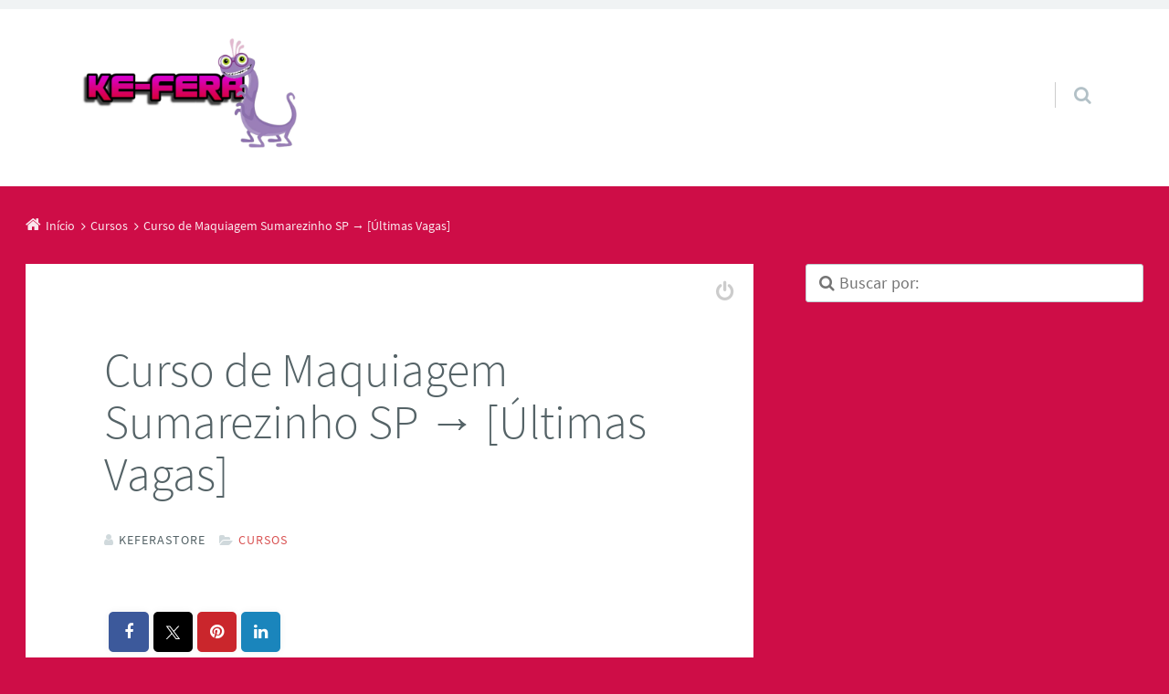

--- FILE ---
content_type: text/html; charset=UTF-8
request_url: https://keferastore.com.br/curso-de-maquiagem-sumarezinho-sp/
body_size: 20627
content:
<!doctype html>

<html lang="pt-BR" class="no-js">

<head>
	<meta charset="UTF-8" />
<meta name='robots' content='index, follow, max-image-preview:large, max-snippet:-1, max-video-preview:-1' />
<meta name="viewport" content="width=device-width, initial-scale=1" />
<meta name="generator" content="Épico 1.11.83" />
<link rel="preload" href="https://keferastore.com.br/wp-content/themes/epico/fonts/font-awesome/fontawesome-webfont.woff2?v=4.7.0" as="font" type="font/woff2" crossorigin>
<link rel="preload" href="https://keferastore.com.br/wp-content/themes/epico/fonts/source-sans-pro/subset/source-sans-pro-300-subset.woff2" as="font" type="font/woff2" crossorigin>
<link rel="preload" href="https://keferastore.com.br/wp-content/themes/epico/fonts/source-sans-pro/subset/source-sans-pro-700-subset.woff2" as="font" type="font/woff2" crossorigin>
<link rel="preload" href="https://keferastore.com.br/wp-content/themes/epico/fonts/source-sans-pro/subset/source-sans-pro-regular-subset.woff2" as="font" type="font/woff2" crossorigin>
<style>
@font-face{font-style:normal;font-family:Source Sans Pro;src:url(https://keferastore.com.br/wp-content/themes/epico/fonts/source-sans-pro/subset/source-sans-pro-300-subset.woff2) format("woff2"),url(https://keferastore.com.br/wp-content/themes/epico/fonts/source-sans-pro/subset/source-sans-pro-300-subset.woff) format("woff");font-weight:300;font-display:swap}
@font-face{font-style:normal;font-family:Source Sans Pro;src:url(https://keferastore.com.br/wp-content/themes/epico/fonts/source-sans-pro/subset/source-sans-pro-700-subset.woff2) format("woff2"),url(https://keferastore.com.br/wp-content/themes/epico/fonts/source-sans-pro/subset/source-sans-pro-700-subset.woff) format("woff");font-weight:700;font-display:swap}
@font-face{font-style:normal;font-family:Source Sans Pro;src:url(https://keferastore.com.br/wp-content/themes/epico/fonts/source-sans-pro/subset/source-sans-pro-regular-subset.woff2) format("woff2"),url(https://keferastore.com.br/wp-content/themes/epico/fonts/source-sans-pro/subset/source-sans-pro-regular-subset.woff) format("woff");font-weight:regular;font-display:swap}
</style>
<script>
if("fonts" in document){
var source_sans_pro_300 = new FontFace("Source Sans Pro", "url(https://keferastore.com.br/wp-content/themes/epico/fonts/source-sans-pro/source-sans-pro-300.woff2) format('woff2'),url(https://keferastore.com.br/wp-content/themes/epico/fonts/source-sans-pro-300.woff) format('woff')");
var source_sans_pro_700 = new FontFace("Source Sans Pro", "url(https://keferastore.com.br/wp-content/themes/epico/fonts/source-sans-pro/source-sans-pro-700.woff2) format('woff2'),url(https://keferastore.com.br/wp-content/themes/epico/fonts/source-sans-pro-700.woff) format('woff')");
var source_sans_pro_regular = new FontFace("Source Sans Pro", "url(https://keferastore.com.br/wp-content/themes/epico/fonts/source-sans-pro/source-sans-pro-regular.woff2) format('woff2'),url(https://keferastore.com.br/wp-content/themes/epico/fonts/source-sans-pro-regular.woff) format('woff')");
Promise.all([source_sans_pro_300.load(),source_sans_pro_700.load(),source_sans_pro_regular.load(),]).then( function(loadedFonts){loadedFonts.forEach(function(font){document.fonts.add(font);});});
}</script>

	<!-- This site is optimized with the Yoast SEO plugin v26.7 - https://yoast.com/wordpress/plugins/seo/ -->
	<title>Curso de Maquiagem Sumarezinho SP → [Últimas Vagas]</title>
	<link rel="canonical" href="https://keferastore.com.br/curso-de-maquiagem-sumarezinho-sp/" />
	<meta property="og:locale" content="pt_BR" />
	<meta property="og:type" content="article" />
	<meta property="og:title" content="Curso de Maquiagem Sumarezinho SP → [Últimas Vagas]" />
	<meta property="og:description" content="Você está procurando por curso de maquiagem em Sumarezinho SP com certificado? Antes de tudo, saiba que você acabou de encontrar. Além disso, o curso é totalmente online, onde você poderá assistir as aulas do seu celular ou computador a hora que desejar. Assim como, você Já pensou em trabalhar com o que gosta, e ganhar um bom dinheiro com isso? Você vai aprender no curso, maquiagem para: Instagram; Nude; Clássica; Esfumado alongado; Smokey Eyes; Pele Negra; Pele Madura; Maquiagem colorida; Delineados; Para Noivas; Croqui Continue lendo→" />
	<meta property="og:url" content="https://keferastore.com.br/curso-de-maquiagem-sumarezinho-sp/" />
	<meta property="og:site_name" content="Ke-fera Store" />
	<meta property="article:publisher" content="https://www.facebook.com/lojakeferastore" />
	<meta property="article:published_time" content="2020-11-26T19:11:19+00:00" />
	<meta property="og:image" content="https://keferastore.com.br/wp-content/uploads/2020/11/Curso-de-maquiagem-profissional-1022x1024.jpg" />
	<meta name="author" content="KeferaStore" />
	<meta name="twitter:card" content="summary_large_image" />
	<meta name="twitter:label1" content="Escrito por" />
	<meta name="twitter:data1" content="KeferaStore" />
	<meta name="twitter:label2" content="Est. tempo de leitura" />
	<meta name="twitter:data2" content="2 minutos" />
	<script type="application/ld+json" class="yoast-schema-graph">{"@context":"https://schema.org","@graph":[{"@type":"Article","@id":"https://keferastore.com.br/curso-de-maquiagem-sumarezinho-sp/#article","isPartOf":{"@id":"https://keferastore.com.br/curso-de-maquiagem-sumarezinho-sp/"},"author":{"name":"KeferaStore","@id":"https://keferastore.com.br/#/schema/person/aa946f229d9397f96b514e32ca6fe59f"},"headline":"Curso de Maquiagem Sumarezinho SP → [Últimas Vagas]","datePublished":"2020-11-26T19:11:19+00:00","mainEntityOfPage":{"@id":"https://keferastore.com.br/curso-de-maquiagem-sumarezinho-sp/"},"wordCount":431,"publisher":{"@id":"https://keferastore.com.br/#organization"},"image":{"@id":"https://keferastore.com.br/curso-de-maquiagem-sumarezinho-sp/#primaryimage"},"thumbnailUrl":"https://keferastore.com.br/wp-content/uploads/2020/11/Curso-de-maquiagem-profissional-1022x1024.jpg","articleSection":["Cursos"],"inLanguage":"pt-BR"},{"@type":"WebPage","@id":"https://keferastore.com.br/curso-de-maquiagem-sumarezinho-sp/","url":"https://keferastore.com.br/curso-de-maquiagem-sumarezinho-sp/","name":"Curso de Maquiagem Sumarezinho SP → [Últimas Vagas]","isPartOf":{"@id":"https://keferastore.com.br/#website"},"primaryImageOfPage":{"@id":"https://keferastore.com.br/curso-de-maquiagem-sumarezinho-sp/#primaryimage"},"image":{"@id":"https://keferastore.com.br/curso-de-maquiagem-sumarezinho-sp/#primaryimage"},"thumbnailUrl":"https://keferastore.com.br/wp-content/uploads/2020/11/Curso-de-maquiagem-profissional-1022x1024.jpg","datePublished":"2020-11-26T19:11:19+00:00","breadcrumb":{"@id":"https://keferastore.com.br/curso-de-maquiagem-sumarezinho-sp/#breadcrumb"},"inLanguage":"pt-BR","potentialAction":[{"@type":"ReadAction","target":["https://keferastore.com.br/curso-de-maquiagem-sumarezinho-sp/"]}]},{"@type":"ImageObject","inLanguage":"pt-BR","@id":"https://keferastore.com.br/curso-de-maquiagem-sumarezinho-sp/#primaryimage","url":"https://keferastore.com.br/wp-content/uploads/2020/11/Curso-de-maquiagem-profissional.jpg","contentUrl":"https://keferastore.com.br/wp-content/uploads/2020/11/Curso-de-maquiagem-profissional.jpg","width":1079,"height":1081,"caption":"Aulas de maquiagem"},{"@type":"BreadcrumbList","@id":"https://keferastore.com.br/curso-de-maquiagem-sumarezinho-sp/#breadcrumb","itemListElement":[{"@type":"ListItem","position":1,"name":"Início","item":"https://keferastore.com.br/"},{"@type":"ListItem","position":2,"name":"Curso de Maquiagem Sumarezinho SP → [Últimas Vagas]"}]},{"@type":"WebSite","@id":"https://keferastore.com.br/#website","url":"https://keferastore.com.br/","name":"Kefera Store cursos, educação e beleza.","description":"Loja Ke-fera, produtos, camisetas, maquiagens e cursos online.","publisher":{"@id":"https://keferastore.com.br/#organization"},"potentialAction":[{"@type":"SearchAction","target":{"@type":"EntryPoint","urlTemplate":"https://keferastore.com.br/?s={search_term_string}"},"query-input":{"@type":"PropertyValueSpecification","valueRequired":true,"valueName":"search_term_string"}}],"inLanguage":"pt-BR"},{"@type":"Organization","@id":"https://keferastore.com.br/#organization","name":"Kefera store cursos online e educação","url":"https://keferastore.com.br/","logo":{"@type":"ImageObject","inLanguage":"pt-BR","@id":"https://keferastore.com.br/#/schema/logo/image/","url":"https://keferastore.com.br/wp-content/uploads/2021/08/ke-fera-site.png","contentUrl":"https://keferastore.com.br/wp-content/uploads/2021/08/ke-fera-site.png","width":1280,"height":720,"caption":"Kefera store cursos online e educação"},"image":{"@id":"https://keferastore.com.br/#/schema/logo/image/"},"sameAs":["https://www.facebook.com/lojakeferastore"]},{"@type":"Person","@id":"https://keferastore.com.br/#/schema/person/aa946f229d9397f96b514e32ca6fe59f","name":"KeferaStore","image":{"@type":"ImageObject","inLanguage":"pt-BR","@id":"https://keferastore.com.br/#/schema/person/image/","url":"https://secure.gravatar.com/avatar/fa3b7770fbfa3b1b55b012aa2ccc0264df9ad36fff62bf912c05823588285308?s=96&d=mm&r=g","contentUrl":"https://secure.gravatar.com/avatar/fa3b7770fbfa3b1b55b012aa2ccc0264df9ad36fff62bf912c05823588285308?s=96&d=mm&r=g","caption":"KeferaStore"},"sameAs":["https://keferastore.com.br"]}]}</script>
	<!-- / Yoast SEO plugin. -->


<link rel='dns-prefetch' href='//themes.googleusercontent.com' />
<link rel="pingback" href="https://keferastore.com.br/xmlrpc.php" />
<style id='wp-img-auto-sizes-contain-inline-css' type='text/css'>
img:is([sizes=auto i],[sizes^="auto," i]){contain-intrinsic-size:3000px 1500px}
/*# sourceURL=wp-img-auto-sizes-contain-inline-css */
</style>

<link rel='stylesheet' id='epico_global_assets-epico_capture_styles-css' href='https://keferastore.com.br/wp-content/plugins/uf-epico/assets/css/capture-styles-min.css?ver=1.11.83' type='text/css' media='all' />
<link rel='stylesheet' id='font-awesome-css' href='https://keferastore.com.br/wp-content/themes/epico/fonts/font-awesome/font-awesome.min.css?ver=4.7.0' type='text/css' media='all' />
<link rel='stylesheet' id='style-css' href='https://keferastore.com.br/wp-content/themes/epico/style.min.css?ver=1.11.83' type='text/css' media='all' />
<style id='style-inline-css' type='text/css'>
body[class*="epc-s"]{background-color:#ce0d47!important}.breadcrumb-trail .trail-item:nth-child(n+4) span::before,.breadcrumb-trail .trail-end,.epico-related-posts > h3.epico-related-posts-title,#comments-template > #respond,.epico-related-posts .fa-plus-square-o::before,#comments-template > .comment-respond label[for="author"]::before,#comments-template > .comment-respond label[for="email"]::before,#comments-template > .comment-respond label[for="url"]::before,#comments-template > .comment-respond label[for="comment"]::before,ia-info-toggle::after{color:rgba(255,255,255,.9)}.epico-related-posts>h3.epico-related-posts-title{border-bottom: 1px solid rgba(255,255,255,.9)}.logged-in-as{border: 1px solid rgba(255,255,255,.9)}.breadcrumb-trail .trail-item a,[class*="epc-s"] .epico-related-posts a,[class*="epc-s"] #comments-template > #respond a,[class*="epc-s"] #comments-template > #respond a:hover,[class*="epc-s"] #comments-template > #respond .logged-in-as::before,[class*="epc-s"] #breadcrumbs a{color: rgba(255,255,255,.9)}.zen .breadcrumb-trail .trail-item:nth-child(n+4) span::before,.zen .breadcrumb-trail .trail-end,.zen .epico-related-posts > h3.epico-related-posts-title,.zen #comments-template > #respond,.zen .epico-related-posts .fa-plus-square-o::before,.zen #comments-template > .comment-respond label[for="author"]::before,.zen #comments-template > .comment-respond label[for="email"]::before,.zen #comments-template > .comment-respond label[for="url"]::before,.zen #comments-template > .comment-respond label[for="comment"]::before,.zen ia-info-toggle::after,.zen #comments-template label{color:#777}.zen .epico-related-posts>h3.epico-related-posts-title{border-bottom: 1px solid #e4e4e4}.zen .logged-in-as{border: 1px solid #A1A1A1}.zen .breadcrumb-trail .trail-item a,.zen[class*="epc-s"] .epico-related-posts a,.zen[class*="epc-s"] #comments-template > #respond a,.zen[class*="epc-s"] #comments-template > #respond a:hover,.zen[class*="epc-s"] #comments-template > #respond .logged-in-as::before{color:#777}
.page-template-tpl-helper-pb[class*="epc-"],.page-template-tpl-helper-pb-alt[class*="epc-"],.page-template-tpl-helper-min-pb[class*="epc-"],.page-template-landing[class*="epc-"]{background-color:#FFFFFF!important;}.page-template-landing[class*="epc-"] #page,.page-template-tpl-helper-min-pb[class*="epc-"] #page{border-top: none !important}
.epc-nst,.epc-nst label,.epc-nst textarea,.epc-nst input:not([type=submit]):not([type=radio]):not([type=checkbox]):not([type=file]),.epc-nst select[multiple=multiple],.epc-nst.epc-button,.epc-nst input[type="submit"],.epc-nst a.uf-button,button.uf-button,.epc-nst .not-found input.search-submit[type="submit"],.epc-nst #nav input.search-submit[type="submit"],.epc-nst #comments .comment-reply-link,.epc-nst #comments .comment-reply-login,.epc-nst .epico_author a[class*=button],.epc-nst.wordpress div.uberaviso a[class*="button"],.epc-nst.wordpress .mejs-controls a:focus>.mejs-offscreen,.epc-nst .format-quote p:first-child::before,.epc-nst .format-quote p:first-child::after,.epc-nst .epico-related-posts h4.related-post-title,.epc-nst .placeholder,.epc-nst .editor-tag,.epc-nst .wp-block-calendar table,.epc-nst .entry-content li::before{font-family:Noto Serif,Georgia,serif}.epc-nst li.fa,.epc-nst li.fa::before,.epc-nst .fa,.epc-nst textarea.fa,.epc-nst input:not([type=submit]):not([type=radio]):not([type=checkbox]):not([type=file]).fa,.epc-nst .not-found input.search-submit[type="submit"],.epc-nst #search-wrap input.fa[type="search"],.epc-nst #nav input.search-submit[type="submit"],.epc-nst #respond #submit,.epc-nst .capture-wrap form input[class*="uf-"]{font-family:FontAwesome,Noto Serif,Georgia,serif!important}.epc-nst main{font-size:.9rem}.epc-nst #menu-primary li a,.epc-nst .author-profile,.epc-nst .nav-posts span,.epc-nst #sidebar-promo-inner .widget,.epc-nst #branding,.epc-nst #sidebar-footer .widget{font-size:.78889rem}.epc-nst .entry-byline>*,.epc-nst .entry-footer>*{font-size:.69012rem}.epc-nst .sidebar section[class*="epico_pages"] li>a:first-child,.epc-nst .sidebar section[class*="epico_links"] li>a:first-child{font-size:1.06563rem}.epc-nst .widget h3,.epc-nst .epico_social h3{font-size:1.30181rem}.epc-nst textarea,.epc-nst input:not([type=submit]):not([type=radio]):not([type=checkbox]):not([type=file]){font-size:.9rem}.epc-nst .nav-posts{font-size:1.025rem}.epc-nst #sidebar-top .widget,.epc-nst #breadcrumbs nav,.epc-nst .credit{font-size:.69012rem}.epc-nst .uberaviso{font-size:16px}@media only screen and (min-width:480px){.epc-nst .epico-related-posts h4.related-post-title{font-size:.9rem}}@media only screen and (min-width:680px){.epc-nst .sidebar .widget,.epc-nst #after-primary,.epc-nst #sidebar-promo-home .widget,.epc-nst #sidebar-subsidiary .widget,.epc-nst #sidebar-before-content .widget,.epc-nst #after-primary .widget{font-size:.78889rem}.epc-nst #search-toggle::after{top:1px}}@media only screen and (min-width:1020px){.epc-nst.gecko #search-toggle::before,.epc-nst.ie #search-toggle::before{top:30px}.epc-nst .capture-wrap.fw .capture .capture-intro{font-size:19px}}@media only screen and (min-width:1410px){.epc-nst.gecko #search-toggle::before,.epc-nst.ie #search-toggle::before{top:33px}.epc-nst .capture-wrap.fw .capture .capture-notice{font-size:13px}.epc-nst .capture-wrap.fw.ip .capture .uf-fields .capture-notice{font-size:24px}.epc-nst #search-toggle::after{top:0}}@media only screen and (max-width:680px){.epc-nst #search-toggle::after{right:19px}.epc-nst #menu-primary li a{font-size:1.125rem}.epc-nst #menu-primary li ul a{font-size:0.88889rem}}@media only screen and (max-width:480px){.epc-nst #search-toggle::after{right:20px}}
@media screen and (max-width:420px){.social-likes__counter{display:none}.sticky-active .social-total-shares{right:0}.sticky-active #social-bar-sticky #social-close{right:5px}}
/*# sourceURL=style-inline-css */
</style>
<link rel='stylesheet' id='epico-style-3-css' href='https://keferastore.com.br/wp-content/themes/epico/css/color-styles/min/style3.min.css?ver=1.11.83' type='text/css' media='all' />
<link rel='stylesheet' id='wp-block-library-css' href='https://keferastore.com.br/wp-includes/css/dist/block-library/style.min.css?ver=6.9' type='text/css' media='all' />
<style id='global-styles-inline-css' type='text/css'>
:root{--wp--preset--aspect-ratio--square: 1;--wp--preset--aspect-ratio--4-3: 4/3;--wp--preset--aspect-ratio--3-4: 3/4;--wp--preset--aspect-ratio--3-2: 3/2;--wp--preset--aspect-ratio--2-3: 2/3;--wp--preset--aspect-ratio--16-9: 16/9;--wp--preset--aspect-ratio--9-16: 9/16;--wp--preset--color--black: #000000;--wp--preset--color--cyan-bluish-gray: #abb8c3;--wp--preset--color--white: #ffffff;--wp--preset--color--pale-pink: #f78da7;--wp--preset--color--vivid-red: #cf2e2e;--wp--preset--color--luminous-vivid-orange: #ff6900;--wp--preset--color--luminous-vivid-amber: #fcb900;--wp--preset--color--light-green-cyan: #7bdcb5;--wp--preset--color--vivid-green-cyan: #00d084;--wp--preset--color--pale-cyan-blue: #8ed1fc;--wp--preset--color--vivid-cyan-blue: #0693e3;--wp--preset--color--vivid-purple: #9b51e0;--wp--preset--color--full-white: #fff;--wp--preset--color--ice-grey: #fcfcfc;--wp--preset--color--rainy-grey: #ebeeef;--wp--preset--color--light-beige: #f9f5ee;--wp--preset--color--ocean-blue: #00c1c0;--wp--preset--color--lava-red: #ff7443;--wp--preset--color--midnight-grey: #3f4f55;--wp--preset--color--night-grey: #5f7781;--wp--preset--color--sky-blue: #009cff;--wp--preset--color--dawn-orange: #ffad00;--wp--preset--color--floral-violet: #6e83f7;--wp--preset--color--emerald-green: #00c29a;--wp--preset--gradient--vivid-cyan-blue-to-vivid-purple: linear-gradient(135deg,rgb(6,147,227) 0%,rgb(155,81,224) 100%);--wp--preset--gradient--light-green-cyan-to-vivid-green-cyan: linear-gradient(135deg,rgb(122,220,180) 0%,rgb(0,208,130) 100%);--wp--preset--gradient--luminous-vivid-amber-to-luminous-vivid-orange: linear-gradient(135deg,rgb(252,185,0) 0%,rgb(255,105,0) 100%);--wp--preset--gradient--luminous-vivid-orange-to-vivid-red: linear-gradient(135deg,rgb(255,105,0) 0%,rgb(207,46,46) 100%);--wp--preset--gradient--very-light-gray-to-cyan-bluish-gray: linear-gradient(135deg,rgb(238,238,238) 0%,rgb(169,184,195) 100%);--wp--preset--gradient--cool-to-warm-spectrum: linear-gradient(135deg,rgb(74,234,220) 0%,rgb(151,120,209) 20%,rgb(207,42,186) 40%,rgb(238,44,130) 60%,rgb(251,105,98) 80%,rgb(254,248,76) 100%);--wp--preset--gradient--blush-light-purple: linear-gradient(135deg,rgb(255,206,236) 0%,rgb(152,150,240) 100%);--wp--preset--gradient--blush-bordeaux: linear-gradient(135deg,rgb(254,205,165) 0%,rgb(254,45,45) 50%,rgb(107,0,62) 100%);--wp--preset--gradient--luminous-dusk: linear-gradient(135deg,rgb(255,203,112) 0%,rgb(199,81,192) 50%,rgb(65,88,208) 100%);--wp--preset--gradient--pale-ocean: linear-gradient(135deg,rgb(255,245,203) 0%,rgb(182,227,212) 50%,rgb(51,167,181) 100%);--wp--preset--gradient--electric-grass: linear-gradient(135deg,rgb(202,248,128) 0%,rgb(113,206,126) 100%);--wp--preset--gradient--midnight: linear-gradient(135deg,rgb(2,3,129) 0%,rgb(40,116,252) 100%);--wp--preset--font-size--small: 14px;--wp--preset--font-size--medium: 20px;--wp--preset--font-size--large: 20px;--wp--preset--font-size--x-large: 42px;--wp--preset--font-size--regular: 16px;--wp--preset--font-size--larger: 24px;--wp--preset--spacing--20: 0.44rem;--wp--preset--spacing--30: 0.67rem;--wp--preset--spacing--40: 1rem;--wp--preset--spacing--50: 1.5rem;--wp--preset--spacing--60: 2.25rem;--wp--preset--spacing--70: 3.38rem;--wp--preset--spacing--80: 5.06rem;--wp--preset--shadow--natural: 6px 6px 9px rgba(0, 0, 0, 0.2);--wp--preset--shadow--deep: 12px 12px 50px rgba(0, 0, 0, 0.4);--wp--preset--shadow--sharp: 6px 6px 0px rgba(0, 0, 0, 0.2);--wp--preset--shadow--outlined: 6px 6px 0px -3px rgb(255, 255, 255), 6px 6px rgb(0, 0, 0);--wp--preset--shadow--crisp: 6px 6px 0px rgb(0, 0, 0);}:root :where(.is-layout-flow) > :first-child{margin-block-start: 0;}:root :where(.is-layout-flow) > :last-child{margin-block-end: 0;}:root :where(.is-layout-flow) > *{margin-block-start: 24px;margin-block-end: 0;}:root :where(.is-layout-constrained) > :first-child{margin-block-start: 0;}:root :where(.is-layout-constrained) > :last-child{margin-block-end: 0;}:root :where(.is-layout-constrained) > *{margin-block-start: 24px;margin-block-end: 0;}:root :where(.is-layout-flex){gap: 24px;}:root :where(.is-layout-grid){gap: 24px;}body .is-layout-flex{display: flex;}.is-layout-flex{flex-wrap: wrap;align-items: center;}.is-layout-flex > :is(*, div){margin: 0;}body .is-layout-grid{display: grid;}.is-layout-grid > :is(*, div){margin: 0;}.has-black-color{color: var(--wp--preset--color--black) !important;}.has-cyan-bluish-gray-color{color: var(--wp--preset--color--cyan-bluish-gray) !important;}.has-white-color{color: var(--wp--preset--color--white) !important;}.has-pale-pink-color{color: var(--wp--preset--color--pale-pink) !important;}.has-vivid-red-color{color: var(--wp--preset--color--vivid-red) !important;}.has-luminous-vivid-orange-color{color: var(--wp--preset--color--luminous-vivid-orange) !important;}.has-luminous-vivid-amber-color{color: var(--wp--preset--color--luminous-vivid-amber) !important;}.has-light-green-cyan-color{color: var(--wp--preset--color--light-green-cyan) !important;}.has-vivid-green-cyan-color{color: var(--wp--preset--color--vivid-green-cyan) !important;}.has-pale-cyan-blue-color{color: var(--wp--preset--color--pale-cyan-blue) !important;}.has-vivid-cyan-blue-color{color: var(--wp--preset--color--vivid-cyan-blue) !important;}.has-vivid-purple-color{color: var(--wp--preset--color--vivid-purple) !important;}.has-full-white-color{color: var(--wp--preset--color--full-white) !important;}.has-ice-grey-color{color: var(--wp--preset--color--ice-grey) !important;}.has-rainy-grey-color{color: var(--wp--preset--color--rainy-grey) !important;}.has-light-beige-color{color: var(--wp--preset--color--light-beige) !important;}.has-ocean-blue-color{color: var(--wp--preset--color--ocean-blue) !important;}.has-lava-red-color{color: var(--wp--preset--color--lava-red) !important;}.has-midnight-grey-color{color: var(--wp--preset--color--midnight-grey) !important;}.has-night-grey-color{color: var(--wp--preset--color--night-grey) !important;}.has-sky-blue-color{color: var(--wp--preset--color--sky-blue) !important;}.has-dawn-orange-color{color: var(--wp--preset--color--dawn-orange) !important;}.has-floral-violet-color{color: var(--wp--preset--color--floral-violet) !important;}.has-emerald-green-color{color: var(--wp--preset--color--emerald-green) !important;}.has-black-background-color{background-color: var(--wp--preset--color--black) !important;}.has-cyan-bluish-gray-background-color{background-color: var(--wp--preset--color--cyan-bluish-gray) !important;}.has-white-background-color{background-color: var(--wp--preset--color--white) !important;}.has-pale-pink-background-color{background-color: var(--wp--preset--color--pale-pink) !important;}.has-vivid-red-background-color{background-color: var(--wp--preset--color--vivid-red) !important;}.has-luminous-vivid-orange-background-color{background-color: var(--wp--preset--color--luminous-vivid-orange) !important;}.has-luminous-vivid-amber-background-color{background-color: var(--wp--preset--color--luminous-vivid-amber) !important;}.has-light-green-cyan-background-color{background-color: var(--wp--preset--color--light-green-cyan) !important;}.has-vivid-green-cyan-background-color{background-color: var(--wp--preset--color--vivid-green-cyan) !important;}.has-pale-cyan-blue-background-color{background-color: var(--wp--preset--color--pale-cyan-blue) !important;}.has-vivid-cyan-blue-background-color{background-color: var(--wp--preset--color--vivid-cyan-blue) !important;}.has-vivid-purple-background-color{background-color: var(--wp--preset--color--vivid-purple) !important;}.has-full-white-background-color{background-color: var(--wp--preset--color--full-white) !important;}.has-ice-grey-background-color{background-color: var(--wp--preset--color--ice-grey) !important;}.has-rainy-grey-background-color{background-color: var(--wp--preset--color--rainy-grey) !important;}.has-light-beige-background-color{background-color: var(--wp--preset--color--light-beige) !important;}.has-ocean-blue-background-color{background-color: var(--wp--preset--color--ocean-blue) !important;}.has-lava-red-background-color{background-color: var(--wp--preset--color--lava-red) !important;}.has-midnight-grey-background-color{background-color: var(--wp--preset--color--midnight-grey) !important;}.has-night-grey-background-color{background-color: var(--wp--preset--color--night-grey) !important;}.has-sky-blue-background-color{background-color: var(--wp--preset--color--sky-blue) !important;}.has-dawn-orange-background-color{background-color: var(--wp--preset--color--dawn-orange) !important;}.has-floral-violet-background-color{background-color: var(--wp--preset--color--floral-violet) !important;}.has-emerald-green-background-color{background-color: var(--wp--preset--color--emerald-green) !important;}.has-black-border-color{border-color: var(--wp--preset--color--black) !important;}.has-cyan-bluish-gray-border-color{border-color: var(--wp--preset--color--cyan-bluish-gray) !important;}.has-white-border-color{border-color: var(--wp--preset--color--white) !important;}.has-pale-pink-border-color{border-color: var(--wp--preset--color--pale-pink) !important;}.has-vivid-red-border-color{border-color: var(--wp--preset--color--vivid-red) !important;}.has-luminous-vivid-orange-border-color{border-color: var(--wp--preset--color--luminous-vivid-orange) !important;}.has-luminous-vivid-amber-border-color{border-color: var(--wp--preset--color--luminous-vivid-amber) !important;}.has-light-green-cyan-border-color{border-color: var(--wp--preset--color--light-green-cyan) !important;}.has-vivid-green-cyan-border-color{border-color: var(--wp--preset--color--vivid-green-cyan) !important;}.has-pale-cyan-blue-border-color{border-color: var(--wp--preset--color--pale-cyan-blue) !important;}.has-vivid-cyan-blue-border-color{border-color: var(--wp--preset--color--vivid-cyan-blue) !important;}.has-vivid-purple-border-color{border-color: var(--wp--preset--color--vivid-purple) !important;}.has-full-white-border-color{border-color: var(--wp--preset--color--full-white) !important;}.has-ice-grey-border-color{border-color: var(--wp--preset--color--ice-grey) !important;}.has-rainy-grey-border-color{border-color: var(--wp--preset--color--rainy-grey) !important;}.has-light-beige-border-color{border-color: var(--wp--preset--color--light-beige) !important;}.has-ocean-blue-border-color{border-color: var(--wp--preset--color--ocean-blue) !important;}.has-lava-red-border-color{border-color: var(--wp--preset--color--lava-red) !important;}.has-midnight-grey-border-color{border-color: var(--wp--preset--color--midnight-grey) !important;}.has-night-grey-border-color{border-color: var(--wp--preset--color--night-grey) !important;}.has-sky-blue-border-color{border-color: var(--wp--preset--color--sky-blue) !important;}.has-dawn-orange-border-color{border-color: var(--wp--preset--color--dawn-orange) !important;}.has-floral-violet-border-color{border-color: var(--wp--preset--color--floral-violet) !important;}.has-emerald-green-border-color{border-color: var(--wp--preset--color--emerald-green) !important;}.has-vivid-cyan-blue-to-vivid-purple-gradient-background{background: var(--wp--preset--gradient--vivid-cyan-blue-to-vivid-purple) !important;}.has-light-green-cyan-to-vivid-green-cyan-gradient-background{background: var(--wp--preset--gradient--light-green-cyan-to-vivid-green-cyan) !important;}.has-luminous-vivid-amber-to-luminous-vivid-orange-gradient-background{background: var(--wp--preset--gradient--luminous-vivid-amber-to-luminous-vivid-orange) !important;}.has-luminous-vivid-orange-to-vivid-red-gradient-background{background: var(--wp--preset--gradient--luminous-vivid-orange-to-vivid-red) !important;}.has-very-light-gray-to-cyan-bluish-gray-gradient-background{background: var(--wp--preset--gradient--very-light-gray-to-cyan-bluish-gray) !important;}.has-cool-to-warm-spectrum-gradient-background{background: var(--wp--preset--gradient--cool-to-warm-spectrum) !important;}.has-blush-light-purple-gradient-background{background: var(--wp--preset--gradient--blush-light-purple) !important;}.has-blush-bordeaux-gradient-background{background: var(--wp--preset--gradient--blush-bordeaux) !important;}.has-luminous-dusk-gradient-background{background: var(--wp--preset--gradient--luminous-dusk) !important;}.has-pale-ocean-gradient-background{background: var(--wp--preset--gradient--pale-ocean) !important;}.has-electric-grass-gradient-background{background: var(--wp--preset--gradient--electric-grass) !important;}.has-midnight-gradient-background{background: var(--wp--preset--gradient--midnight) !important;}.has-small-font-size{font-size: var(--wp--preset--font-size--small) !important;}.has-medium-font-size{font-size: var(--wp--preset--font-size--medium) !important;}.has-large-font-size{font-size: var(--wp--preset--font-size--large) !important;}.has-x-large-font-size{font-size: var(--wp--preset--font-size--x-large) !important;}.has-regular-font-size{font-size: var(--wp--preset--font-size--regular) !important;}.has-larger-font-size{font-size: var(--wp--preset--font-size--larger) !important;}
/*# sourceURL=global-styles-inline-css */
</style>

<style id='classic-theme-styles-inline-css' type='text/css'>
/*! This file is auto-generated */
.wp-block-button__link{color:#fff;background-color:#32373c;border-radius:9999px;box-shadow:none;text-decoration:none;padding:calc(.667em + 2px) calc(1.333em + 2px);font-size:1.125em}.wp-block-file__button{background:#32373c;color:#fff;text-decoration:none}
/*# sourceURL=/wp-includes/css/classic-themes.min.css */
</style>
<link rel='stylesheet' id='dashicons-css' href='https://keferastore.com.br/wp-includes/css/dashicons.min.css?ver=6.9' type='text/css' media='all' />
<script type="text/javascript" src="https://keferastore.com.br/wp-includes/js/jquery/jquery.min.js?ver=3.7.1" id="jquery-core-js"></script>
<script type="text/javascript" src="https://keferastore.com.br/wp-includes/js/jquery/jquery-migrate.min.js?ver=3.4.1" id="jquery-migrate-js"></script>
<!-- Schema optimized by Schema Pro --><script type="application/ld+json">{"@context":"https://schema.org","@type":"Recipe","name":"Curso de Maquiagem Sumarezinho SP → [Últimas Vagas]","image":{"@type":"ImageObject","url":"https://keferastore.com.br/wp-content/uploads/2020/11/saiba-mais-sobre-a-dieta.png","width":482,"height":133},"author":{"@type":"Person","name":""},"description":"Você está procurando por curso de maquiagem em Sumarezinho SP com certificado? Antes de tudo, saiba que você acabou de encontrar. Além disso, o curso é totalmente online, onde você poderá assistir as aulas do seu celular ou computador a hora que desejar.\r\n\r\n\r\n\r\nAssim como, você Já pensou em trabalhar com o que gosta, e ganhar um bom dinheiro com isso?\r\n\r\nVocê vai aprender no curso, maquiagem para:\r\n\r\n \tInstagram;\r\n \tNude;\r\n \tClássica;\r\n \tEsfumado alongado;\r\n \tSmokey Eyes;\r\n \tPele Negra;\r\n \tPele Madura;\r\n \tMaquiagem colorida;\r\n \tDelineados;\r\n \tPara Noivas;\r\n \tCroqui no papel;\r\n \tTécnicas de precisão em geral;\r\n \tEntre outros;\r\n\r\nEntão não perca a oportunidade de se tornar uma grande maquiadora profissional com esse curso maravilhoso que oferece mais de 45 aulas; + apostila + atualizações; + suporte para alunas. Código interno: VCTR$%097UYTBN.\r\n\r\nPor isso, não fique ai parada no tempo e adquira já o curso de maquiagem em Sumarezinho SP nesse instante.\r\n\r\n\r\n\r\nIgualmente, são técnicas testadas e comprovadas por mais de 2.000 alunas, que já passaram por essa metodologia e mudaram suas vidas! Que tal mudar a sua também?\r\nQuem é Bianca Paula?\r\nCom mais de 200 mil seguidores no Instagram, ampla experiência como maquiadora profissional e paixão por ensinar. No entanto, a Bianca é uma das maiores autoridades do Brasil na área de maquiagem.\r\n\r\n\r\n\r\nJá são mais de 2.000 alunas satisfeitas e é só o começo!\r\n\r\n\r\n\r\nDurante o curso você receberá um módulo de conteúdo toda semana. Igualmente, uma apostila digital completa do curso de maquiadora em Sumarezinho SP.\r\n\r\n \tConheça o → curso alongamento de unhas passo a passo\r\n\r\nO Curso serve para iniciante?\r\nCom certeza! No curso você aprenderá, passo a passo, as mais modernas técnicas de maquiagem para criar makes incríveis – do ZERO ao AVANÇADO!\r\n\r\n\r\n\r\nTodas as aulas são gravadas e você poderá assistir novamente quantas vezes quiser e no horário que puder. Assim você consegue organizar o seu tempo para estudar e praticar.\r\n\r\nO acesso é vitalício, ou seja, você terá acesso ao curso pra sempre. Tempo suficiente para se dedicar àquilo que você sempre quis se tornar: Maquiadora Profissional.\r\n\r\n\r\n\r\nPortanto, chegou a hora de começar sua jornada como Maquiadora Profissional, com o melhor curso do mercado! Pronta para começar?\r\n\r\nEnfim, não fique de fora dessa, e vamos crescer juntas nesse mercado de estética que é o que mais cresce no mundo.\r\n\r\nConcluindo, comece o curso de maquiagem em Sumarezinho SP profissional agora mesmo. Após se matricular em minutos poderá assistir as vídeo aulas. Te espero lá.","prepTime":"PT01H34M14S","cookTime":"PT11H12M14S","recipeYield":"Ke-fera Store","keywords":"Curso de Maquiagem Sumarezinho SP → [Últimas Vagas]","recipeCategory":"Entrada","recipeCuisine":"Brasileiro","aggregateRating":{"@type":"AggregateRating","ratingValue":"5","reviewCount":"99345"},"nutrition":{"@type":"NutritionInformation","calories":"39899"},"recipeIngredient":["Você está procurando por curso de maquiagem em Sumarezinho SP com certificado? Antes de tudo","saiba que você acabou de encontrar. Além disso","o curso é totalmente online","onde você poderá assistir as aulas do seu celular ou computador a hora que desejar.\r\n\r\n\r\n\r\nAssim como","você Já pensou em trabalhar com o que gosta","e ganhar um bom dinheiro com isso?\r\n\r\nVocê vai aprender no curso","maquiagem para:\r\n\r\n \tInstagram;\r\n \tNude;\r\n \tClássica;\r\n \tEsfumado alongado;\r\n \tSmokey Eyes;\r\n \tPele Negra;\r\n \tPele Madura;\r\n \tMaquiagem colorida;\r\n \tDelineados;\r\n \tPara Noivas;\r\n \tCroqui no papel;\r\n \tTécnicas de precisão em geral;\r\n \tEntre outros;\r\n\r\nEntão não perca a oportunidade de se tornar uma grande maquiadora profissional com esse curso maravilhoso que oferece mais de 45 aulas; + apostila + atualizações; + suporte para alunas. Código interno: VCTR$%097UYTBN.\r\n\r\nPor isso","não fique ai parada no tempo e adquira já o curso de maquiagem em Sumarezinho SP nesse instante.\r\n\r\n\r\n\r\nIgualmente","são técnicas testadas e comprovadas por mais de 2.000 alunas","que já passaram por essa metodologia e mudaram suas vidas! Que tal mudar a sua também?\r\nQuem é Bianca Paula?\r\nCom mais de 200 mil seguidores no Instagram","ampla experiência como maquiadora profissional e paixão por ensinar. No entanto","a Bianca é uma das maiores autoridades do Brasil na área de maquiagem.\r\n\r\n\r\n\r\nJá são mais de 2.000 alunas satisfeitas e é só o começo!\r\n\r\n\r\n\r\nDurante o curso você receberá um módulo de conteúdo toda semana. Igualmente","uma apostila digital completa do curso de maquiadora em Sumarezinho SP.\r\n\r\n \tConheça o → curso alongamento de unhas passo a passo\r\n\r\nO Curso serve para iniciante?\r\nCom certeza! No curso você aprenderá","passo a passo","as mais modernas técnicas de maquiagem para criar makes incríveis – do ZERO ao AVANÇADO!\r\n\r\n\r\n\r\nTodas as aulas são gravadas e você poderá assistir novamente quantas vezes quiser e no horário que puder. Assim você consegue organizar o seu tempo para estudar e praticar.\r\n\r\nO acesso é vitalício","ou seja","você terá acesso ao curso pra sempre. Tempo suficiente para se dedicar àquilo que você sempre quis se tornar: Maquiadora Profissional.\r\n\r\n\r\n\r\nPortanto","chegou a hora de começar sua jornada como Maquiadora Profissional","com o melhor curso do mercado! Pronta para começar?\r\n\r\nEnfim","não fique de fora dessa","e vamos crescer juntas nesse mercado de estética que é o que mais cresce no mundo.\r\n\r\nConcluindo","comece o curso de maquiagem em Sumarezinho SP profissional agora mesmo. Após se matricular em minutos poderá assistir as vídeo aulas. Te espero lá."],"recipeInstructions":[{"@type":"HowToStep","text":"Você está procurando por curso de maquiagem em Sumarezinho SP com certificado? Antes de tudo, saiba que você acabou de encontrar. Além disso, o curso é totalmente online, onde você poderá assistir as aulas do seu celular ou computador a hora que desejar.\r\n\r\n\r\n\r\nAssim como, você Já pensou em trabalhar com o que gosta, e ganhar um bom dinheiro com isso?\r\n\r\nVocê vai aprender no curso, maquiagem para:\r\n\r\n \tInstagram;\r\n \tNude;\r\n \tClássica;\r\n \tEsfumado alongado;\r\n \tSmokey Eyes;\r\n \tPele Negra;\r\n \tPele Madura;\r\n \tMaquiagem colorida;\r\n \tDelineados;\r\n \tPara Noivas;\r\n \tCroqui no papel;\r\n \tTécnicas de precisão em geral;\r\n \tEntre outros;\r\n\r\nEntão não perca a oportunidade de se tornar uma grande maquiadora profissional com esse curso maravilhoso que oferece mais de 45 aulas; + apostila + atualizações; + suporte para alunas. Código interno: VCTR$%097UYTBN.\r\n\r\nPor isso, não fique ai parada no tempo e adquira já o curso de maquiagem em Sumarezinho SP nesse instante.\r\n\r\n\r\n\r\nIgualmente, são técnicas testadas e comprovadas por mais de 2.000 alunas, que já passaram por essa metodologia e mudaram suas vidas! Que tal mudar a sua também?\r\nQuem é Bianca Paula?\r\nCom mais de 200 mil seguidores no Instagram, ampla experiência como maquiadora profissional e paixão por ensinar. No entanto, a Bianca é uma das maiores autoridades do Brasil na área de maquiagem.\r\n\r\n\r\n\r\nJá são mais de 2.000 alunas satisfeitas e é só o começo!\r\n\r\n\r\n\r\nDurante o curso você receberá um módulo de conteúdo toda semana. Igualmente, uma apostila digital completa do curso de maquiadora em Sumarezinho SP.\r\n\r\n \tConheça o → curso alongamento de unhas passo a passo\r\n\r\nO Curso serve para iniciante?\r\nCom certeza! No curso você aprenderá, passo a passo, as mais modernas técnicas de maquiagem para criar makes incríveis – do ZERO ao AVANÇADO!\r\n\r\n\r\n\r\nTodas as aulas são gravadas e você poderá assistir novamente quantas vezes quiser e no horário que puder. Assim você consegue organizar o seu tempo para estudar e praticar.\r\n\r\nO acesso é vitalício, ou seja, você terá acesso ao curso pra sempre. Tempo suficiente para se dedicar àquilo que você sempre quis se tornar: Maquiadora Profissional.\r\n\r\n\r\n\r\nPortanto, chegou a hora de começar sua jornada como Maquiadora Profissional, com o melhor curso do mercado! Pronta para começar?\r\n\r\nEnfim, não fique de fora dessa, e vamos crescer juntas nesse mercado de estética que é o que mais cresce no mundo.\r\n\r\nConcluindo, comece o curso de maquiagem em Sumarezinho SP profissional agora mesmo. Após se matricular em minutos poderá assistir as vídeo aulas. Te espero lá.","name":"Curso de Maquiagem Sumarezinho SP → [Últimas Vagas]","url":"https://keferastore.com.br/curso-de-maquiagem-sumarezinho-sp/"}],"video":[{"@type":"VideoObject","name":"Você está procurando por curso de maquiagem em Sumarezinho SP com certificado? Antes de tudo, saiba que você acabou de encontrar. Além disso, o curso é totalmente online, onde você poderá assistir as aulas do seu celular ou computador a hora que desejar.\r\n\r\n\r\n\r\nAssim como, você Já pensou em trabalhar com o que gosta, e ganhar um bom dinheiro com isso?\r\n\r\nVocê vai aprender no curso, maquiagem para:\r\n\r\n \tInstagram;\r\n \tNude;\r\n \tClássica;\r\n \tEsfumado alongado;\r\n \tSmokey Eyes;\r\n \tPele Negra;\r\n \tPele Madura;\r\n \tMaquiagem colorida;\r\n \tDelineados;\r\n \tPara Noivas;\r\n \tCroqui no papel;\r\n \tTécnicas de precisão em geral;\r\n \tEntre outros;\r\n\r\nEntão não perca a oportunidade de se tornar uma grande maquiadora profissional com esse curso maravilhoso que oferece mais de 45 aulas; + apostila + atualizações; + suporte para alunas. Código interno: VCTR$%097UYTBN.\r\n\r\nPor isso, não fique ai parada no tempo e adquira já o curso de maquiagem em Sumarezinho SP nesse instante.\r\n\r\n\r\n\r\nIgualmente, são técnicas testadas e comprovadas por mais de 2.000 alunas, que já passaram por essa metodologia e mudaram suas vidas! Que tal mudar a sua também?\r\nQuem é Bianca Paula?\r\nCom mais de 200 mil seguidores no Instagram, ampla experiência como maquiadora profissional e paixão por ensinar. No entanto, a Bianca é uma das maiores autoridades do Brasil na área de maquiagem.\r\n\r\n\r\n\r\nJá são mais de 2.000 alunas satisfeitas e é só o começo!\r\n\r\n\r\n\r\nDurante o curso você receberá um módulo de conteúdo toda semana. Igualmente, uma apostila digital completa do curso de maquiadora em Sumarezinho SP.\r\n\r\n \tConheça o → curso alongamento de unhas passo a passo\r\n\r\nO Curso serve para iniciante?\r\nCom certeza! No curso você aprenderá, passo a passo, as mais modernas técnicas de maquiagem para criar makes incríveis – do ZERO ao AVANÇADO!\r\n\r\n\r\n\r\nTodas as aulas são gravadas e você poderá assistir novamente quantas vezes quiser e no horário que puder. Assim você consegue organizar o seu tempo para estudar e praticar.\r\n\r\nO acesso é vitalício, ou seja, você terá acesso ao curso pra sempre. Tempo suficiente para se dedicar àquilo que você sempre quis se tornar: Maquiadora Profissional.\r\n\r\n\r\n\r\nPortanto, chegou a hora de começar sua jornada como Maquiadora Profissional, com o melhor curso do mercado! Pronta para começar?\r\n\r\nEnfim, não fique de fora dessa, e vamos crescer juntas nesse mercado de estética que é o que mais cresce no mundo.\r\n\r\nConcluindo, comece o curso de maquiagem em Sumarezinho SP profissional agora mesmo. Após se matricular em minutos poderá assistir as vídeo aulas. Te espero lá.","description":"Você está procurando por curso de maquiagem em Sumarezinho SP com certificado? Antes de tudo, saiba que você acabou de encontrar. Além disso, o curso é totalmente online, onde você poderá assistir as aulas do seu celular ou computador a hora que desejar.\r\n\r\n\r\n\r\nAssim como, você Já pensou em trabalhar com o que gosta, e ganhar um bom dinheiro com isso?\r\n\r\nVocê vai aprender no curso, maquiagem para:\r\n\r\n \tInstagram;\r\n \tNude;\r\n \tClássica;\r\n \tEsfumado alongado;\r\n \tSmokey Eyes;\r\n \tPele Negra;\r\n \tPele Madura;\r\n \tMaquiagem colorida;\r\n \tDelineados;\r\n \tPara Noivas;\r\n \tCroqui no papel;\r\n \tTécnicas de precisão em geral;\r\n \tEntre outros;\r\n\r\nEntão não perca a oportunidade de se tornar uma grande maquiadora profissional com esse curso maravilhoso que oferece mais de 45 aulas; + apostila + atualizações; + suporte para alunas. Código interno: VCTR$%097UYTBN.\r\n\r\nPor isso, não fique ai parada no tempo e adquira já o curso de maquiagem em Sumarezinho SP nesse instante.\r\n\r\n\r\n\r\nIgualmente, são técnicas testadas e comprovadas por mais de 2.000 alunas, que já passaram por essa metodologia e mudaram suas vidas! Que tal mudar a sua também?\r\nQuem é Bianca Paula?\r\nCom mais de 200 mil seguidores no Instagram, ampla experiência como maquiadora profissional e paixão por ensinar. No entanto, a Bianca é uma das maiores autoridades do Brasil na área de maquiagem.\r\n\r\n\r\n\r\nJá são mais de 2.000 alunas satisfeitas e é só o começo!\r\n\r\n\r\n\r\nDurante o curso você receberá um módulo de conteúdo toda semana. Igualmente, uma apostila digital completa do curso de maquiadora em Sumarezinho SP.\r\n\r\n \tConheça o → curso alongamento de unhas passo a passo\r\n\r\nO Curso serve para iniciante?\r\nCom certeza! No curso você aprenderá, passo a passo, as mais modernas técnicas de maquiagem para criar makes incríveis – do ZERO ao AVANÇADO!\r\n\r\n\r\n\r\nTodas as aulas são gravadas e você poderá assistir novamente quantas vezes quiser e no horário que puder. Assim você consegue organizar o seu tempo para estudar e praticar.\r\n\r\nO acesso é vitalício, ou seja, você terá acesso ao curso pra sempre. Tempo suficiente para se dedicar àquilo que você sempre quis se tornar: Maquiadora Profissional.\r\n\r\n\r\n\r\nPortanto, chegou a hora de começar sua jornada como Maquiadora Profissional, com o melhor curso do mercado! Pronta para começar?\r\n\r\nEnfim, não fique de fora dessa, e vamos crescer juntas nesse mercado de estética que é o que mais cresce no mundo.\r\n\r\nConcluindo, comece o curso de maquiagem em Sumarezinho SP profissional agora mesmo. Após se matricular em minutos poderá assistir as vídeo aulas. Te espero lá.","thumbnailUrl":"https://keferastore.com.br/wp-content/uploads/2024/05/Contato-do-montador.jpg","contentUrl":"https://keferastore.com.br/curso-de-maquiagem-sumarezinho-sp/","embedUrl":"","duration":"","uploadDate":"2020-11-26T19:11:19+00:00","expires":"2025-02-23T18:47:30+00:00","interactionCount":""}]}</script><!-- / Schema optimized by Schema Pro --><!-- Schema optimized by Schema Pro --><script type="application/ld+json">{"@context":"https://schema.org","@type":"Product","name":"Curso de Maquiagem Sumarezinho SP → [Últimas Vagas]","image":{"@type":"ImageObject","url":"https://keferastore.com.br/wp-content/uploads/2020/11/Kefera.png","width":176,"height":194},"description":"Você está procurando por curso de maquiagem em Sumarezinho SP com certificado? Antes de tudo, saiba que você acabou de encontrar. Além disso, o curso é totalmente online, onde você poderá assistir as aulas do seu celular ou computador a hora que desejar.\r\n\r\n\r\n\r\nAssim como, você Já pensou em trabalhar com o que gosta, e ganhar um bom dinheiro com isso?\r\n\r\nVocê vai aprender no curso, maquiagem para:\r\n\r\n \tInstagram;\r\n \tNude;\r\n \tClássica;\r\n \tEsfumado alongado;\r\n \tSmokey Eyes;\r\n \tPele Negra;\r\n \tPele Madura;\r\n \tMaquiagem colorida;\r\n \tDelineados;\r\n \tPara Noivas;\r\n \tCroqui no papel;\r\n \tTécnicas de precisão em geral;\r\n \tEntre outros;\r\n\r\nEntão não perca a oportunidade de se tornar uma grande maquiadora profissional com esse curso maravilhoso que oferece mais de 45 aulas; + apostila + atualizações; + suporte para alunas. Código interno: VCTR$%097UYTBN.\r\n\r\nPor isso, não fique ai parada no tempo e adquira já o curso de maquiagem em Sumarezinho SP nesse instante.\r\n\r\n\r\n\r\nIgualmente, são técnicas testadas e comprovadas por mais de 2.000 alunas, que já passaram por essa metodologia e mudaram suas vidas! Que tal mudar a sua também?\r\nQuem é Bianca Paula?\r\nCom mais de 200 mil seguidores no Instagram, ampla experiência como maquiadora profissional e paixão por ensinar. No entanto, a Bianca é uma das maiores autoridades do Brasil na área de maquiagem.\r\n\r\n\r\n\r\nJá são mais de 2.000 alunas satisfeitas e é só o começo!\r\n\r\n\r\n\r\nDurante o curso você receberá um módulo de conteúdo toda semana. Igualmente, uma apostila digital completa do curso de maquiadora em Sumarezinho SP.\r\n\r\n \tConheça o → curso alongamento de unhas passo a passo\r\n\r\nO Curso serve para iniciante?\r\nCom certeza! No curso você aprenderá, passo a passo, as mais modernas técnicas de maquiagem para criar makes incríveis – do ZERO ao AVANÇADO!\r\n\r\n\r\n\r\nTodas as aulas são gravadas e você poderá assistir novamente quantas vezes quiser e no horário que puder. Assim você consegue organizar o seu tempo para estudar e praticar.\r\n\r\nO acesso é vitalício, ou seja, você terá acesso ao curso pra sempre. Tempo suficiente para se dedicar àquilo que você sempre quis se tornar: Maquiadora Profissional.\r\n\r\n\r\n\r\nPortanto, chegou a hora de começar sua jornada como Maquiadora Profissional, com o melhor curso do mercado! Pronta para começar?\r\n\r\nEnfim, não fique de fora dessa, e vamos crescer juntas nesse mercado de estética que é o que mais cresce no mundo.\r\n\r\nConcluindo, comece o curso de maquiagem em Sumarezinho SP profissional agora mesmo. Após se matricular em minutos poderá assistir as vídeo aulas. Te espero lá.","sku":null,"mpn":null,"brand":{"@type":"Brand","name":"Curso de Maquiagem Sumarezinho SP → [Últimas Vagas]"},"aggregateRating":{"@type":"AggregateRating","ratingValue":"5","reviewCount":"81351"},"offers":{"shippingDetails":[[]],"@type":"Offer","price":"99","priceValidUntil":null,"url":"https://keferastore.com.br/curso-de-maquiagem-sumarezinho-sp/","priceCurrency":"BRL","availability":null,"hasMerchantReturnPolicy":[{"@type":"MerchantReturnPolicy","applicableCountry":"","returnPolicyCategory":"","merchantReturnDays":0,"returnFees":"","returnMethod":""}]},"review":[{"@type":"Review","author":{"name":"KeferaStore","@type":"Organization"},"reviewRating":{"@type":"Rating","ratingValue":"5"},"reviewBody":"Você está procurando por curso de maquiagem em Sumarezinho SP com certificado? Antes de tudo, saiba que você acabou de encontrar. Além disso, o curso é totalmente online, onde você poderá assistir as aulas do seu celular ou computador a hora que desejar.\r\n\r\n\r\n\r\nAssim como, você Já pensou em trabalhar com o que gosta, e ganhar um bom dinheiro com isso?\r\n\r\nVocê vai aprender no curso, maquiagem para:\r\n\r\n \tInstagram;\r\n \tNude;\r\n \tClássica;\r\n \tEsfumado alongado;\r\n \tSmokey Eyes;\r\n \tPele Negra;\r\n \tPele Madura;\r\n \tMaquiagem colorida;\r\n \tDelineados;\r\n \tPara Noivas;\r\n \tCroqui no papel;\r\n \tTécnicas de precisão em geral;\r\n \tEntre outros;\r\n\r\nEntão não perca a oportunidade de se tornar uma grande maquiadora profissional com esse curso maravilhoso que oferece mais de 45 aulas; + apostila + atualizações; + suporte para alunas. Código interno: VCTR$%097UYTBN.\r\n\r\nPor isso, não fique ai parada no tempo e adquira já o curso de maquiagem em Sumarezinho SP nesse instante.\r\n\r\n\r\n\r\nIgualmente, são técnicas testadas e comprovadas por mais de 2.000 alunas, que já passaram por essa metodologia e mudaram suas vidas! Que tal mudar a sua também?\r\nQuem é Bianca Paula?\r\nCom mais de 200 mil seguidores no Instagram, ampla experiência como maquiadora profissional e paixão por ensinar. No entanto, a Bianca é uma das maiores autoridades do Brasil na área de maquiagem.\r\n\r\n\r\n\r\nJá são mais de 2.000 alunas satisfeitas e é só o começo!\r\n\r\n\r\n\r\nDurante o curso você receberá um módulo de conteúdo toda semana. Igualmente, uma apostila digital completa do curso de maquiadora em Sumarezinho SP.\r\n\r\n \tConheça o → curso alongamento de unhas passo a passo\r\n\r\nO Curso serve para iniciante?\r\nCom certeza! No curso você aprenderá, passo a passo, as mais modernas técnicas de maquiagem para criar makes incríveis – do ZERO ao AVANÇADO!\r\n\r\n\r\n\r\nTodas as aulas são gravadas e você poderá assistir novamente quantas vezes quiser e no horário que puder. Assim você consegue organizar o seu tempo para estudar e praticar.\r\n\r\nO acesso é vitalício, ou seja, você terá acesso ao curso pra sempre. Tempo suficiente para se dedicar àquilo que você sempre quis se tornar: Maquiadora Profissional.\r\n\r\n\r\n\r\nPortanto, chegou a hora de começar sua jornada como Maquiadora Profissional, com o melhor curso do mercado! Pronta para começar?\r\n\r\nEnfim, não fique de fora dessa, e vamos crescer juntas nesse mercado de estética que é o que mais cresce no mundo.\r\n\r\nConcluindo, comece o curso de maquiagem em Sumarezinho SP profissional agora mesmo. Após se matricular em minutos poderá assistir as vídeo aulas. Te espero lá."}]}</script><!-- / Schema optimized by Schema Pro --><!-- breadcrumb Schema optimized by Schema Pro --><script type="application/ld+json">{"@context":"https:\/\/schema.org","@type":"BreadcrumbList","itemListElement":[{"@type":"ListItem","position":1,"item":{"@id":"https:\/\/keferastore.com.br\/","name":"Home"}},{"@type":"ListItem","position":2,"item":{"@id":"https:\/\/keferastore.com.br\/curso-de-maquiagem-sumarezinho-sp\/","name":"Curso de Maquiagem Sumarezinho SP \u2192 [\u00daltimas Vagas]"}}]}</script><!-- / breadcrumb Schema optimized by Schema Pro -->			<style id="wpsp-style-frontend"></style>
			<link rel="icon" href="https://keferastore.com.br/wp-content/uploads/2020/11/cropped-Kefera-32x32.png" sizes="32x32" />
<link rel="icon" href="https://keferastore.com.br/wp-content/uploads/2020/11/cropped-Kefera-192x192.png" sizes="192x192" />
<link rel="apple-touch-icon" href="https://keferastore.com.br/wp-content/uploads/2020/11/cropped-Kefera-180x180.png" />
<meta name="msapplication-TileImage" content="https://keferastore.com.br/wp-content/uploads/2020/11/cropped-Kefera-270x270.png" />
<style id="kirki-inline-styles"></style>
	</head>

<body class="wordpress ltr pt pt-br parent-theme logged-out singular singular-post singular-post-1654 post-template-default post-format-standard wp-schema-pro-2.10.5 epc-sdbr-r epico-sidebar epc-s3 epc-ss epc-sst epc-loop-c epc-meta-icons epc-no-col-prim safari desktop">

	
	<div id="page">

	
		
	
		<div id="header-wrapper">

			<header id="header" class="site-header" role="banner" itemscope="itemscope" itemtype="https://schema.org/WPHeader">

				<div class="wrap">

					
					<div id="branding" ">

					
					
						<p id="site-title" itemscope itemtype="https://schema.org/Organization">

							<a itemprop="url" href="https://keferastore.com.br" rel="home"  title="Homepage">

								<meta itemprop="name" content="Ke-fera Store">

								<img decoding="async"  width="150px" height="150px" style="width: 242px" id="logo" itemprop="image logo" src="https://keferastore.com.br/wp-content/uploads/2021/08/ke-fera-site.png" alt="Ke-fera Store" />
							</a>

						</p>

						
					
					</div><!-- #branding -->

					<div class="nav" id="nav">

						<!-- Menu de navegação primário -->

	<nav class="menu menu-primary" role="navigation" id="menu-primary" aria-label="Navegação primária Menu" itemscope="itemscope" itemtype="https://schema.org/SiteNavigationElement">

		<a id="nav-toggle" href="#" title="Alternar navegação"><span class="screen-reader-text">Alternar navegação</span><span class="nav-text">Menu</span></a>

		<div class="assistive-text skip-link">
			<a href="#content">Pular para o conteúdo</a>
		</div>

		
	</nav><!-- #menu-primary -->

						<div id="search-wrap">

							<a id="search-toggle" href="#" title="Busca"><span class="search-text">Busca</span></a>

							<form role="search" method="get" class="search-form" action="https://keferastore.com.br/">

	<input type="text" placeholder="&#xf002; Buscar por:" name="s" class="search-field fa" value="" />

	<input class="search-submit fa fa-search" type="submit" value="Ok &#xf0a9;" />

</form>
						</div>

					</div><!-- .nav -->

				</div><!-- .wrap -->

			</header><!-- #header -->

				
					
				
		</div>  <!-- Fim do wrapper do header -->
	
		
 <div id="breadcrumbs">

	<div class="wrap">

		<nav role="navigation" aria-label="Índice de navegação" class="breadcrumb-trail breadcrumbs" itemprop="breadcrumb"><ul class="trail-items" itemscope itemtype="https://schema.org/BreadcrumbList"><meta name="numberOfItems" content="3" /><meta name="itemListOrder" content="Ascending" /><li itemprop="itemListElement" itemscope itemtype="https://schema.org/ListItem" class="trail-item trail-begin"><a itemtype="https://schema.org/Thing" itemprop="item"  href="https://keferastore.com.br/" rel="home"><span itemprop="name">Início</span></a><meta itemprop="position" content="1" /></li><li itemprop="itemListElement" itemscope itemtype="https://schema.org/ListItem" class="trail-item"><a itemtype="https://schema.org/Thing" itemprop="item"  href="https://keferastore.com.br/category/cursos/"><span itemprop="name">Cursos</span></a><meta itemprop="position" content="2" /></li><li itemprop="itemListElement" itemscope itemtype="https://schema.org/ListItem" class="trail-item trail-end"><a itemtype="https://schema.org/Thing" itemprop="item" href="https://keferastore.com.br/curso-de-maquiagem-sumarezinho-sp"><span itemprop="name">Curso de Maquiagem Sumarezinho SP → [Últimas Vagas]</span></a><meta itemprop="position" content="3" /></li></ul></nav>
	</div>

 </div>

 
	
	<div id="main-container">

		<div class="wrap">

		
		
			<main id="content" class="content content-left" role="main" itemscope itemtype="https://schema.org/Blog">

				
				
				
					
						
						
<article id="post-1654" class="entry author-KeferaStore post-1654 post type-post status-publish format-standard category-cursos format-default" itemscope="itemscope" itemtype="https://schema.org/BlogPosting" itemprop="blogPost">

	
<meta itemprop="mainEntityOfPage" content="https://keferastore.com.br/curso-de-maquiagem-sumarezinho-sp/"/>

<meta itemprop="inLanguage" content="pt-BR"/>

<span itemprop="publisher" itemscope itemtype="https://schema.org/Organization">

	<meta itemprop="name" content="Ke-fera Store">

	
		<span itemprop="logo" itemscope itemtype="https://schema.org/ImageObject">

			<meta itemprop="url" content="https://keferastore.com.br/wp-content/uploads/2021/08/ke-fera-site.png">

			<meta itemprop="width" content="150px">

			<meta itemprop="height" content="150px">

		</span>

	
</span>


<span itemprop="author" itemscope="itemscope" itemtype="https://schema.org/Person">

	<meta itemprop="name" content="KeferaStore">

	<meta itemprop="url" content="https://keferastore.com.br/author/KeferaStore/">

</span>







	
		<meta itemprop="articleSection" content="">

	

	
		<header class="entry-header">

			<h1 class="entry-title" itemprop="headline">Curso de Maquiagem Sumarezinho SP → [Últimas Vagas]</h1>

			
			<div class="entry-byline">

				<span class="entry-author "><span>KeferaStore</span></span>

				


				
					<span class="comments-link"></span>
				
				<span class="entry-terms category" itemprop="articleSection"><a href="https://keferastore.com.br/category/cursos/" rel="tag">Cursos</a></span>
				
			</div><!-- .entry-byline -->

			
			
				
<div id="social-bar-sticky" class="social-bar">

	<ul class="social-likes social-likes_notext social-likes-colorful">

		
			<li class="social-likes__widget social-likes__widget_facebook" title="Compartilhe no Facebook">

				<a data-network="facebook" href="https://www.facebook.com/sharer/sharer.php?u=https%3A%2F%2Fkeferastore.com.br%2Fcurso-de-maquiagem-sumarezinho-sp%2F" class="social-likes__button social-likes__button_facebook">

					<span class="social-likes__icon social-likes__icon_facebook"></span>

				</a>

			</li>

		
		
			<li class="social-likes__widget social-likes__widget_twitter" title="Compartilhe no X">

				<a data-network="twitter" href="https://twitter.com/intent/tweet?url=https%3A%2F%2Fkeferastore.com.br%2Fcurso-de-maquiagem-sumarezinho-sp%2F&text=Curso+de+Maquiagem+Sumarezinho+SP+%E2%86%92+%5B%C3%9Altimas+Vagas%5D" class="social-likes__button social-likes__button_twitter">

					<span class="social-likes__icon social-likes__icon_twitter"></span>

				</a>

			</li>

		
		
		
			<li class="social-likes__widget social-likes__widget_pinterest" data-media="https://keferastore.com.br/wp-includes/images/media/default.svg" title="Compartilhe no Pinterest">

				<a data-network="pinterest" href="https://pinterest.com/pin/create/button/?url=https%3A%2F%2Fkeferastore.com.br%2Fcurso-de-maquiagem-sumarezinho-sp%2F&media=https://keferastore.com.br/wp-includes/images/media/default.svg&description=Curso+de+Maquiagem+Sumarezinho+SP+%E2%86%92+%5B%C3%9Altimas+Vagas%5D" class="social-likes__button social-likes__button_pinterest">

					<span class="social-likes__icon social-likes__icon_pinterest"></span>

				</a>

			</li>

		
		
			<li class="social-likes__widget social-likes__widget_linkedin" title="Compartilhe no LinkedIn">

				<a data-network="linkedin" href="https://www.linkedin.com/sharing/share-offsite/?url=https%3A%2F%2Fkeferastore.com.br%2Fcurso-de-maquiagem-sumarezinho-sp%2F" class="social-likes__button social-likes__button_linkedin">

					<span class="social-likes__icon social-likes__icon_linkedin"></span>

				</a>

			</li>

		
		
		
		
	</ul>

	
		<span id="social-close" aria-hidden="true"><i class="fa fa-times-circle fadein"></i></span>

	
</div>

			
		</header><!-- .entry-header -->

		<div class="entry-content" itemprop="articleBody">

			<p>Você está procurando por <strong>curso de maquiagem em Sumarezinho SP com certificado</strong>? Antes de tudo, saiba que você acabou de encontrar. Além disso, <strong>o curso é totalmente <span style="color: #ff0000;">online</span></strong>, onde você poderá assistir as aulas do seu celular ou computador a hora que desejar.</p>
<p><img loading="lazy" decoding="async" class="aligncenter wp-image-1286 " src="https://keferastore.com.br/wp-content/uploads/2020/11/Curso-de-maquiagem-profissional-1022x1024.jpg" alt="Aulas de maquiagem" width="497" height="498" srcset="https://keferastore.com.br/wp-content/uploads/2020/11/Curso-de-maquiagem-profissional-1022x1024.jpg 1022w, https://keferastore.com.br/wp-content/uploads/2020/11/Curso-de-maquiagem-profissional-300x300.jpg 300w, https://keferastore.com.br/wp-content/uploads/2020/11/Curso-de-maquiagem-profissional-150x150.jpg 150w, https://keferastore.com.br/wp-content/uploads/2020/11/Curso-de-maquiagem-profissional-768x769.jpg 768w, https://keferastore.com.br/wp-content/uploads/2020/11/Curso-de-maquiagem-profissional-370x371.jpg 370w, https://keferastore.com.br/wp-content/uploads/2020/11/Curso-de-maquiagem-profissional.jpg 1079w" sizes="auto, (max-width: 497px) 100vw, 497px" /></p>
<p>Assim como, você Já pensou em <strong>trabalhar com o que gosta</strong>, e ganhar um bom dinheiro com isso?</p>
<p><strong>Você vai aprender no curso, maquiagem para:</strong></p>
<ul>
<li><strong>Instagram;</strong></li>
<li><strong>Nude;</strong></li>
<li><strong>Clássica;</strong></li>
<li><strong>Esfumado alongado;</strong></li>
<li><strong>Smokey Eyes;</strong></li>
<li><strong>Pele Negra;</strong></li>
<li><strong>Pele Madura;</strong></li>
<li><strong>Maquiagem colorida;</strong></li>
<li><strong>Delineados;</strong></li>
<li><strong>Para Noivas;</strong></li>
<li><strong>Croqui no papel;</strong></li>
<li><strong>Técnicas de precisão em geral;</strong></li>
<li><strong>Entre outros;</strong></li>
</ul>
<p>Então <strong>não perca a oportunidade</strong> de se tornar uma grande <a href="https://bit.ly/curso-de-maquiagem-bianca-paula-2021"><strong>maquiadora profissional</strong></a> com esse curso maravilhoso que oferece mais de 45 aulas; + apostila + atualizações; + suporte para alunas. Código interno: VCTR$%097UYTBN.</p>
<p>Por isso, não fique ai parada no tempo e adquira já o curso de maquiagem em Sumarezinho SP nesse instante.</p>
<p><img loading="lazy" decoding="async" class="aligncenter wp-image-1285 " src="https://keferastore.com.br/wp-content/uploads/2020/11/Maquiagem-em-pele-morena-576x1024.jpeg" alt="Curso maquiadora" width="497" height="884" srcset="https://keferastore.com.br/wp-content/uploads/2020/11/Maquiagem-em-pele-morena-576x1024.jpeg 576w, https://keferastore.com.br/wp-content/uploads/2020/11/Maquiagem-em-pele-morena-169x300.jpeg 169w, https://keferastore.com.br/wp-content/uploads/2020/11/Maquiagem-em-pele-morena-370x658.jpeg 370w, https://keferastore.com.br/wp-content/uploads/2020/11/Maquiagem-em-pele-morena.jpeg 720w" sizes="auto, (max-width: 497px) 100vw, 497px" /></p>
<p>Igualmente, são <strong>técnicas testadas e comprovadas</strong> por mais de <strong>2.000 alunas</strong>, que já passaram por essa metodologia e mudaram suas vidas! <span style="color: #ff0000;"><strong>Que tal mudar a sua também?</strong></span></p>
<h2>Quem é Bianca Paula?</h2>
<p>Com mais de <strong>200 mil seguidores no Instagram</strong>, ampla experiência como maquiadora profissional e paixão por ensinar. No entanto, a <strong>Bianca</strong> é uma das maiores autoridades do Brasil na área de maquiagem.</p>
<p><img loading="lazy" decoding="async" class="aligncenter wp-image-1284 " src="https://keferastore.com.br/wp-content/uploads/2020/11/Bianca-Paula-professora-de-maquiagem-819x1024.jpeg" alt="Curso de maquiagem" width="498" height="623" srcset="https://keferastore.com.br/wp-content/uploads/2020/11/Bianca-Paula-professora-de-maquiagem-819x1024.jpeg 819w, https://keferastore.com.br/wp-content/uploads/2020/11/Bianca-Paula-professora-de-maquiagem-240x300.jpeg 240w, https://keferastore.com.br/wp-content/uploads/2020/11/Bianca-Paula-professora-de-maquiagem-768x960.jpeg 768w, https://keferastore.com.br/wp-content/uploads/2020/11/Bianca-Paula-professora-de-maquiagem-370x463.jpeg 370w, https://keferastore.com.br/wp-content/uploads/2020/11/Bianca-Paula-professora-de-maquiagem.jpeg 1024w" sizes="auto, (max-width: 498px) 100vw, 498px" /></p>
<p><span style="color: #ff00ff;"><strong>Já são mais de 2.000 alunas satisfeitas e é só o começo!</strong></span></p>
<p><a href="https://bit.ly/curso-de-maquiagem-bianca-paula-2021"><img loading="lazy" decoding="async" class="aligncenter wp-image-32 " src="https://keferastore.com.br/wp-content/uploads/2020/11/botao-comprar.png" alt="Quero fazer o curso de designer de sobrancelhas" width="455" height="179" srcset="https://keferastore.com.br/wp-content/uploads/2020/11/botao-comprar.png 691w, https://keferastore.com.br/wp-content/uploads/2020/11/botao-comprar-300x118.png 300w, https://keferastore.com.br/wp-content/uploads/2020/11/botao-comprar-370x146.png 370w" sizes="auto, (max-width: 455px) 100vw, 455px" /></a></p>
<p>Durante o curso você receberá um módulo de conteúdo toda semana. Igualmente, uma apostila digital completa do curso de maquiadora em Sumarezinho SP.</p>
<ul>
<li><strong>Conheça o → <a href="https://keferastore.com.br/curso-alongamentos-de-unhas-com-paola-chaves/">curso alongamento de unhas passo a passo</a></strong></li>
</ul>
<h2>O Curso serve para iniciante?</h2>
<p>Com certeza! No curso você aprenderá, <strong>passo a passo</strong>, as <strong>mais modernas técnicas</strong> de maquiagem para criar makes incríveis – do <span style="color: #ff0000;">ZERO</span> ao <span style="color: #0000ff;">AVANÇADO</span>!</p>
<p><img loading="lazy" decoding="async" class="aligncenter wp-image-1287 " src="https://keferastore.com.br/wp-content/uploads/2020/11/Video-aulas-curso-de-maquiagem-576x1024.jpeg" alt="Curso de maquiagem escumada" width="500" height="889" srcset="https://keferastore.com.br/wp-content/uploads/2020/11/Video-aulas-curso-de-maquiagem-576x1024.jpeg 576w, https://keferastore.com.br/wp-content/uploads/2020/11/Video-aulas-curso-de-maquiagem-169x300.jpeg 169w, https://keferastore.com.br/wp-content/uploads/2020/11/Video-aulas-curso-de-maquiagem-768x1365.jpeg 768w, https://keferastore.com.br/wp-content/uploads/2020/11/Video-aulas-curso-de-maquiagem-864x1536.jpeg 864w, https://keferastore.com.br/wp-content/uploads/2020/11/Video-aulas-curso-de-maquiagem-370x658.jpeg 370w, https://keferastore.com.br/wp-content/uploads/2020/11/Video-aulas-curso-de-maquiagem.jpeg 1080w" sizes="auto, (max-width: 500px) 100vw, 500px" /></p>
<p>Todas as <strong>aulas são gravadas</strong> e você poderá assistir novamente quantas vezes quiser e no horário que puder. Assim você consegue organizar o seu tempo para estudar e praticar.</p>
<p>O acesso é vitalício, ou seja, <strong>você terá acesso ao curso pra sempre</strong>. Tempo suficiente para se dedicar àquilo que você sempre quis se tornar: Maquiadora Profissional.</p>
<p><img loading="lazy" decoding="async" class="aligncenter wp-image-1288 " src="https://keferastore.com.br/wp-content/uploads/2020/11/Certificado-Bianca-Paula.png" alt="Curso para maquiadores" width="496" height="351" srcset="https://keferastore.com.br/wp-content/uploads/2020/11/Certificado-Bianca-Paula.png 1024w, https://keferastore.com.br/wp-content/uploads/2020/11/Certificado-Bianca-Paula-300x212.png 300w, https://keferastore.com.br/wp-content/uploads/2020/11/Certificado-Bianca-Paula-768x543.png 768w, https://keferastore.com.br/wp-content/uploads/2020/11/Certificado-Bianca-Paula-370x262.png 370w" sizes="auto, (max-width: 496px) 100vw, 496px" /></p>
<p>Portanto, chegou a hora de começar sua jornada como <em><strong>Maquiadora Profissional</strong></em>, com o melhor curso do mercado! Pronta para começar?</p>
<p>Enfim, não fique de fora dessa, e vamos crescer juntas nesse mercado de estética que é o que <strong>mais cresce no mundo</strong>.</p>
<p>Concluindo, comece o curso de maquiagem em Sumarezinho SP profissional agora mesmo. Após se matricular em minutos poderá assistir as vídeo aulas. Te espero lá.</p>
<p><a href="https://bit.ly/curso-de-maquiagem-bianca-paula-2021"><img loading="lazy" decoding="async" class="size-medium wp-image-25 aligncenter" src="https://keferastore.com.br/wp-content/uploads/2020/11/saiba-mais-sobre-a-dieta-300x83.png" alt="Para saber mais botão" width="300" height="83" srcset="https://keferastore.com.br/wp-content/uploads/2020/11/saiba-mais-sobre-a-dieta-300x83.png 300w, https://keferastore.com.br/wp-content/uploads/2020/11/saiba-mais-sobre-a-dieta-370x102.png 370w, https://keferastore.com.br/wp-content/uploads/2020/11/saiba-mais-sobre-a-dieta.png 482w" sizes="auto, (max-width: 300px) 100vw, 300px" /></a></p>

			
		</div><!-- .entry-content -->

		
	
	

		
		
			<span id="zen" aria-hidden="true">

					<span class="zen-text">

						Leitura focada
					</span>

					<i class="fa fa-power-off fadein"></i>

			</span>

		
	
</article><!-- .entry -->

						
							
							
							
							
							
							
							
							
							
							
						
					
					
				
			</main><!-- #content -->

				
		<aside id="sidebar-primary" class="sidebar right">

			
				<section id="search-2" class="widget widget_search"><form role="search" method="get" class="search-form" action="https://keferastore.com.br/">

	<input type="text" placeholder="&#xf002; Buscar por:" name="s" class="search-field fa" value="" />

	<input class="search-submit fa fa-search" type="submit" value="Ok &#xf0a9;" />

</form></section><section id="custom_html-3" class="widget_text widget widget_custom_html"><div class="textwidget custom-html-widget"><!-- Global site tag (gtag.js) - Google Analytics -->
<script async src="https://www.googletagmanager.com/gtag/js?id=G-WKRNGGM4HX"></script>
<script>
  window.dataLayer = window.dataLayer || [];
  function gtag(){dataLayer.push(arguments);}
  gtag('js', new Date());

  gtag('config', 'G-WKRNGGM4HX');
</script></div></section>
			
			
		</aside><!-- #sidebar-primary -->
		</div><!-- .wrap -->

	</div><!-- #main-conteiner -->

	
		
			
		
		<footer id="footer" class="site-footer" role="contentinfo" itemscope="itemscope" itemtype="https://schema.org/WPFooter">

		
			<div id="credits">

				<div class="wrap">

					<div class="credit">

						<p>
							
							
							<span id="credit-text"><a class="credit-link" href="https://keferastore.com.br" rel="home" title="Ke-fera Store">Ke-fera Store</a> &#183; 2026
								
									© Todos os direitos reservados
								
							</span>

						</p>

						<!-- Menu de navegação secundário -->

	<nav class="menu menu-secondary" role="navigation" id="menu-secondary" aria-label="Links do rodapé Menu" itemscope="itemscope" itemtype="https://schema.org/SiteNavigationElement">

		
	</nav><!-- #menu-secondary -->
					</div>

				</div>

			</div>

		</footer><!-- #footer -->

	</div><!-- #page -->

	<script type="speculationrules">
{"prefetch":[{"source":"document","where":{"and":[{"href_matches":"/*"},{"not":{"href_matches":["/wp-*.php","/wp-admin/*","/wp-content/uploads/*","/wp-content/*","/wp-content/plugins/*","/wp-content/themes/epico/*","/*\\?(.+)"]}},{"not":{"selector_matches":"a[rel~=\"nofollow\"]"}},{"not":{"selector_matches":".no-prefetch, .no-prefetch a"}}]},"eagerness":"conservative"}]}
</script>
<script type="text/javascript" id="epico_global_assets-epico_capture_plugin-js-extra">
/* <![CDATA[ */
var uf_ajax = {"ajax_url":"https://keferastore.com.br/wp-admin/admin-ajax.php"};
//# sourceURL=epico_global_assets-epico_capture_plugin-js-extra
/* ]]> */
</script>
<script type="text/javascript" src="https://keferastore.com.br/wp-content/plugins/uf-epico/assets/js/capture-plugin-min.js?ver=1.11.83" id="epico_global_assets-epico_capture_plugin-js"></script>
<script type="text/javascript" id="epico-js-extra">
/* <![CDATA[ */
var epico_js_vars = {"totalCount":"1","partialCount":"0","scApiKey":"0","facebookButton":"1","pinterestButton":"1","twitterButton":"1","uf_utm_domain":".keferastore.com.br","uf_email_service":"1","uf_utm_source":"utm_source","uf_utm_medium":"utm_medium","uf_utm_campaign":"utm_campaign","uf_utm_content":"utm_content","uf_utm_term":"utm_term","uf_initial_referrer":"initial_referrer","uf_last_referrer":"last_referrer","uf_initial_landing":"initial_landing","uf_visits":"visits","uf_affiliate":"affiliate","uf_utm_processor":"0"};
//# sourceURL=epico-js-extra
/* ]]> */
</script>
<script type="text/javascript" src="https://keferastore.com.br/wp-content/themes/epico/js/scripts-min.js?ver=1.11.83" id="epico-js"></script>
<script id="wp-emoji-settings" type="application/json">
{"baseUrl":"https://s.w.org/images/core/emoji/17.0.2/72x72/","ext":".png","svgUrl":"https://s.w.org/images/core/emoji/17.0.2/svg/","svgExt":".svg","source":{"concatemoji":"https://keferastore.com.br/wp-includes/js/wp-emoji-release.min.js?ver=6.9"}}
</script>
<script type="module">
/* <![CDATA[ */
/*! This file is auto-generated */
const a=JSON.parse(document.getElementById("wp-emoji-settings").textContent),o=(window._wpemojiSettings=a,"wpEmojiSettingsSupports"),s=["flag","emoji"];function i(e){try{var t={supportTests:e,timestamp:(new Date).valueOf()};sessionStorage.setItem(o,JSON.stringify(t))}catch(e){}}function c(e,t,n){e.clearRect(0,0,e.canvas.width,e.canvas.height),e.fillText(t,0,0);t=new Uint32Array(e.getImageData(0,0,e.canvas.width,e.canvas.height).data);e.clearRect(0,0,e.canvas.width,e.canvas.height),e.fillText(n,0,0);const a=new Uint32Array(e.getImageData(0,0,e.canvas.width,e.canvas.height).data);return t.every((e,t)=>e===a[t])}function p(e,t){e.clearRect(0,0,e.canvas.width,e.canvas.height),e.fillText(t,0,0);var n=e.getImageData(16,16,1,1);for(let e=0;e<n.data.length;e++)if(0!==n.data[e])return!1;return!0}function u(e,t,n,a){switch(t){case"flag":return n(e,"\ud83c\udff3\ufe0f\u200d\u26a7\ufe0f","\ud83c\udff3\ufe0f\u200b\u26a7\ufe0f")?!1:!n(e,"\ud83c\udde8\ud83c\uddf6","\ud83c\udde8\u200b\ud83c\uddf6")&&!n(e,"\ud83c\udff4\udb40\udc67\udb40\udc62\udb40\udc65\udb40\udc6e\udb40\udc67\udb40\udc7f","\ud83c\udff4\u200b\udb40\udc67\u200b\udb40\udc62\u200b\udb40\udc65\u200b\udb40\udc6e\u200b\udb40\udc67\u200b\udb40\udc7f");case"emoji":return!a(e,"\ud83e\u1fac8")}return!1}function f(e,t,n,a){let r;const o=(r="undefined"!=typeof WorkerGlobalScope&&self instanceof WorkerGlobalScope?new OffscreenCanvas(300,150):document.createElement("canvas")).getContext("2d",{willReadFrequently:!0}),s=(o.textBaseline="top",o.font="600 32px Arial",{});return e.forEach(e=>{s[e]=t(o,e,n,a)}),s}function r(e){var t=document.createElement("script");t.src=e,t.defer=!0,document.head.appendChild(t)}a.supports={everything:!0,everythingExceptFlag:!0},new Promise(t=>{let n=function(){try{var e=JSON.parse(sessionStorage.getItem(o));if("object"==typeof e&&"number"==typeof e.timestamp&&(new Date).valueOf()<e.timestamp+604800&&"object"==typeof e.supportTests)return e.supportTests}catch(e){}return null}();if(!n){if("undefined"!=typeof Worker&&"undefined"!=typeof OffscreenCanvas&&"undefined"!=typeof URL&&URL.createObjectURL&&"undefined"!=typeof Blob)try{var e="postMessage("+f.toString()+"("+[JSON.stringify(s),u.toString(),c.toString(),p.toString()].join(",")+"));",a=new Blob([e],{type:"text/javascript"});const r=new Worker(URL.createObjectURL(a),{name:"wpTestEmojiSupports"});return void(r.onmessage=e=>{i(n=e.data),r.terminate(),t(n)})}catch(e){}i(n=f(s,u,c,p))}t(n)}).then(e=>{for(const n in e)a.supports[n]=e[n],a.supports.everything=a.supports.everything&&a.supports[n],"flag"!==n&&(a.supports.everythingExceptFlag=a.supports.everythingExceptFlag&&a.supports[n]);var t;a.supports.everythingExceptFlag=a.supports.everythingExceptFlag&&!a.supports.flag,a.supports.everything||((t=a.source||{}).concatemoji?r(t.concatemoji):t.wpemoji&&t.twemoji&&(r(t.twemoji),r(t.wpemoji)))});
//# sourceURL=https://keferastore.com.br/wp-includes/js/wp-emoji-loader.min.js
/* ]]> */
</script>
			<script type="text/javascript" id="wpsp-script-frontend"></script>
			
</body>

</html>


<!-- Page cached by LiteSpeed Cache 7.7 on 2026-01-09 06:53:05 -->

--- FILE ---
content_type: text/css
request_url: https://keferastore.com.br/wp-content/plugins/uf-epico/assets/css/capture-styles-min.css?ver=1.11.83
body_size: 12607
content:
@charset "UTF-8";
/*!
 * Épico by Uberfácil.
 * Estilos globais do frontend do plugin Épico.
 * Versão: 1.11.83
 * Autor:  Márcio Duarte.
 * URL:    https://www.uberfacil.com
 */
@keyframes floating{0%,to{transform:translateY(0)}50%{transform:translateY(15%)}}@keyframes fadeInDown{0%{opacity:0;transform:translate3d(0,-100%,0)}to{opacity:1;transform:translate3d(0,0,0)}}@keyframes fadeInUpBig{0%{opacity:0;transform:translate3d(0,2000px,0)}to{opacity:1;transform:translate3d(0,0,0)}}@keyframes bounceIn{0%,20%,40%,60%,80%,to{animation-timing-function:cubic-bezier(.215,.61,.355,1)}0%{opacity:0;transform:scale3d(.3,.3,.3)}20%{transform:scale3d(1.1,1.1,1.1)}40%{transform:scale3d(.9,.9,.9)}60%{opacity:1;transform:scale3d(1.03,1.03,1.03)}80%{transform:scale3d(.97,.97,.97)}to{opacity:1;transform:scale3d(1,1,1)}}@keyframes shake{0%,to{transform:translate3d(0,0,0)}10%,30%,50%,70%,90%{transform:translate3d(-10px,0,0)}20%,40%,60%,80%{transform:translate3d(10px,0,0)}}@keyframes swing{20%{transform:rotate3d(0,0,1,15deg)}40%{transform:rotate3d(0,0,1,-10deg)}60%{transform:rotate3d(0,0,1,5deg)}80%{transform:rotate3d(0,0,1,-5deg)}to{transform:rotate3d(0,0,1,0deg)}}@keyframes rollIn{0%{opacity:0;transform:translate3d(-100%,0,0) rotate3d(0,0,1,-120deg)}to{opacity:1;transform:translate3d(0,0,0)}}@keyframes rotateIn{0%{transform-origin:center;transform:rotate3d(0,0,1,-200deg);opacity:0}to{transform-origin:center;transform:translate3d(0,0,0);opacity:1}}@keyframes fadeInLeft{0%{opacity:0;transform:translate3d(-100%,0,0)}to{opacity:1;transform:translate3d(0,0,0)}}@keyframes fadeInRight{0%{opacity:0;transform:translate3d(100%,0,0)}to{opacity:1;transform:translate3d(0,0,0)}}@keyframes pulse{0%,to{transform:scale3d(1,1,1)}50%{transform:scale3d(1.05,1.05,1.05)}}@keyframes fadeIn{0%{opacity:0}to{opacity:1}}@keyframes uberavisobar-slideInDown{0%{opacity:0;transform:translateY(-2000px)}to{transform:translateY()}}@keyframes uberavisobar-slideOutUp{0%{transform:translateY()}to{opacity:0;transform:translateY(-2000px)}}@keyframes modal-video{0%{opacity:0}to{opacity:1}}@keyframes modal-video-inner{0%{transform:translate(0,100px)}to{transform:translate(0,0)}}.uf-wrap .uf,.uf-wrap .uf *{box-sizing:border-box;padding:0;margin:0;border:0;border-radius:0;text-transform:none;text-shadow:none;box-shadow:none;text-decoration:none;text-align:left;line-height:21px;-webkit-font-smoothing:antialiased;word-wrap:normal;-webkit-hyphens:none;hyphens:none}.uf-wrap{margin-bottom:30px;z-index:2;position:relative}.uf,.uf-wrap{color:#fff;width:100%;height:auto;background-size:cover}.uf-wrap .uf h1,.uf-wrap .uf h2,.uf-wrap .uf h3,.uf-wrap .uf h4,.uf-wrap .uf h5,.uf-wrap .uf h6{text-rendering:optimizeLegibility;word-wrap:break-word;display:block}.uf-wrap #ixiframe,.uf-wrap .easygoi-left-spacer,.uf-wrap .easygoi-right-spacer,.uf-wrap .uf form a,.uf-wrap .uf form h1,.uf-wrap .uf form h2,.uf-wrap .uf form h3,.uf-wrap .uf form h4,.uf-wrap .uf form h5,.uf-wrap .uf form iframe,.uf-wrap .uf form label,.uf-wrap .uf form textarea{display:none}.uf-wrap .uf-wrap .labeling{font-size:13px}.uf-wrap .easygoi-dragbox-content{text-align:center;padding:0;margin:0}.uf-wrap .uf form{position:relative;text-align:center}.uf-wrap .uf form input.uf-submit,.uf-wrap .uf form>.uf-email,.uf-wrap .uf form>.uf-name{display:block!important;outline:0}.uf-wrap .uf form input::-ms-clear{display:none;width:0;height:0}.uf-wrap .uf form input,.uf-wrap .uf p{display:block;font-weight:400;resize:none;-webkit-appearance:none;-moz-appearance:none;border:0}.uf-wrap .uf form span.uf-wrapicon{display:inline-block;margin-left:.8rem}.uf-wrap .uf form .uf-fields span.uf-wrapicon{display:block;margin-left:0}.uf-wrap .uf form li{list-style-type:none}.uf-wrap .uf .uf-container{*zoom:1;max-width:68em;margin-left:auto;margin-right:auto}.uf-wrap .uf .uf-container::after,.uf-wrap .uf .uf-container::before{content:" ";display:table}.uf-wrap .uf .uf-container::after{clear:both}.uf-consent:hover i:before,.uf-wrap .uf a:hover{opacity:.7}.uf-consent:hover i:before,.uf-wrap .uf a,.uf-wrap .uf a:hover,.uf-wrap .uf span:hover::after{transition:all .15s ease-in-out;text-decoration:none}.uf-wrap .uf:first-child .uf-container,.uf-wrap .uf:first-child .uf-container.capture-inner{padding:42px 42px 0}.uf-wrap .uf-inner:first-child .uf-container,.uf-wrap .uf:nth-child(2) .uf-container,.uf-wrap.sc .uf:nth-child(2) .uf-container{padding:42px 22px}.uf-wrap .uf .uf-title{max-width:600px;margin:0 auto 21px}.uf-wrap .uf .uf-icon{margin-bottom:21px;width:100%}.uf-wrap .uf .uf-icon img{width:100%;max-width:150px}.uf-wrap .uf .uf-intro{max-width:500px;margin:0 auto 21px;padding-bottom:0}.uf-wrap.sc .uf .uf-intro{max-width:600px}#page .capture-wrap.fw .capture-inner .uf-title-inner,.uf-wrap .uf .uf-notice,.uf-wrap .uf form .uf-wrapinput{width:100%;margin:0 auto 21px;max-width:500px}#page .capture-wrap.fw .capture-inner .uf-title-inner{font-weight:400;letter-spacing:normal;font-size:16px;line-height:24px}.uf-wrap .uf .uf-notice.uf-consent{max-width:none}.uf-wrap .uf form input[class*=uf-]{padding:0 11px;font-size:14px;width:100%}.uf-wrap .uf form .uf-wrapinput{display:inline-block;position:relative;z-index:50;width:80%;transition:all .15s ease-in}.uf-wrap .uf form input.uf-submit{transition:all .15s ease-in}[class*=epc-s] .uf-wrap .capture a:hover{color:#00c8c0}.capture-wrap .capture .uf-custom-button{display:flex;align-items:baseline;justify-content:space-evenly}#page .capture-wrap .capture a.uf-submit{padding:1rem 2.4rem;color:#fff;border-radius:60px;min-width:250px;display:inline-flex!important;text-transform:uppercase;justify-content:center;align-items:center;margin:0 auto .8rem;font-weight:700;font-size:1rem}.capture-wrap .capture a.uf-submit i{margin-left:.8rem;font-size:1.6rem;opacity:.6;transition:opacity .15s ease-in-out}#page .capture-wrap .capture a.uf-submit:hover,#page .capture-wrap .capture a.uf-submit:hover i{opacity:1}@media screen and (min-width:420px){.uf-wrap .uf-inner:first-child .uf-container,.uf-wrap .uf:nth-child(2) .uf-container,.uf-wrap.sc .uf:nth-child(2) .uf-container{padding:42px}.uf-wrap.sb .uf:nth-child(2) .uf-container{padding:42px 22px}.uf-wrap.sc .uf-compact .capture-form .uf-container{padding-bottom:32px}}@media screen and (max-width:480px){.uf-wrap .uf form .uf-wrapinput{width:100%}}.uf-wrap .uf .uf-intro.floating::after{animation-name:floating;animation-duration:.5s;animation-iteration-count:infinite}@media screen and (min-width:680px){.uf-wrap.sc .uf form .uf-wrapinput{width:80%}}.uf-wrap .uf form input[class*=uf-]{height:38px;line-height:38px}.uf-wrap .uf form input.uf-submit{margin:0 auto;text-align:center;padding:0 21px;font-size:16px;color:#fff;text-transform:uppercase;border-radius:5px;border:0;height:43px;line-height:43px;font-weight:700;width:200px}.uf-wrap .uf .uf-wrapicon{margin:0 auto;display:block;width:200px;height:48px;position:relative}.uf-wrap .uf .uf-wrapicon input.uf-submit{margin:0;display:block;text-align:center;padding:0 42px 0 21px;font-size:16px;overflow:hidden}.uf-wrap .uf{font-size:14px;width:100%}#sidebar-after-primary .uf-wrap .uf .uf-title,#sidebar-primary .uf-wrap .uf .uf-title,.uf-wrap .uf .uf-title{text-align:center;font-weight:300;display:block;line-height:42px;font-size:36px;letter-spacing:-1px;background:0 0}.uf-wrap .uf .uf-icon{text-align:center;font-size:84px}.uf-wrap .uf .uf-icon i::before{font-family:FontAwesome;line-height:100%}.uf-wrap .uf .uf-arrow{display:inline-block;position:relative;left:0;text-align:center;width:100%}.uf-wrap .uf .uf-arrow,.uf-wrap.sb .uf .uf-arrow,.uf-wrap.sc .uf .uf-arrow{line-height:45px;height:45px}.uf-wrap .uf span.uf-arrow{bottom:-10px}.uf-wrap .uf p.uf-arrow{margin-bottom:21px}.uf-wrap .uf .uf-arrow svg,.uf-wrap.sc .uf .uf-arrow svg{height:45px}.uf-wrap .uf .uf-notice{text-align:center;display:block;font-size:11px}.capture-wrap.sc .capture-notice.uf-consent label,.uf-wrap .uf-inner .uf-notice{font-size:14px}.uf-wrap .uf-inner .uf-iconinner img{width:100px;max-width:100%}.uf-wrap .uf-inner .uf-iconinner{display:block;width:100%;text-align:center;margin-bottom:21px;margin-top:21px;font-size:50px;line-height:50px}.uf-wrap .uf .uf-wrapicon::after,.uf-wrap .uf form input.uf-submit::after{content:"";font-family:FontAwesome;padding-left:10px;font-weight:400;font-size:16px}.uf-wrap .uf .uf-wrapicon::after{position:absolute;top:11px;right:15px;transition:all .15s ease-in}.uf-wrap input:focus:invalid:focus,.uf-wrap select:focus:invalid:focus,.uf-wrap textarea:focus:invalid:focus{border-color:transparent;box-shadow:none}@media screen and (max-width:414px){#sidebar-after-primary .uf-wrap .uf .uf-wrapicon,#sidebar-after-primary .uf-wrap .uf form input.uf-submit,#sidebar-primary .uf-wrap .uf .uf-wrapicon,#sidebar-primary .uf-wrap .uf form input.uf-submit{width:182px;font-size:13px}.uf-wrap .uf:first-child .uf-container,.uf-wrap .uf:first-child .uf-container.capture-inner{padding:32px 14px 0}.uf-wrap.ip .uf .uf-container{padding:22px;font-size:13px}#sidebar-primary .uf-wrap .uf .uf-title,.sidebar .uf-wrap .uf .uf-title,.uf-wrap.sc .uf .uf-title{font-size:28px;line-height:36px}#page .capture-wrap.fw .capture-inner .uf-title-inner{font-size:14px;line-height:21px}#sidebar-after-content .widget p{margin-bottom:0}}@media screen and (min-width:414px){.uf-wrap.ip .uf .uf-container{padding:42px}}@media screen and (min-width:1020px){.epc-no-sdbr.epc-full-prim #sidebar-after-primary .uf-wrap .uf .uf-title,.epc-no-sdbr.epc-full-prim #sidebar-primary .uf-wrap .uf .uf-title{text-align:left;display:inline-block}.epc-no-sdbr.epc-full-prim #sidebar-after-primary .uf-wrap.sb .uf-container,.epc-no-sdbr.epc-full-prim #sidebar-primary .uf-wrap.sb .uf-container{text-align:center}}@media screen and (min-width:1220px){.epc-no-sdbr.epc-full-prim #sidebar-after-primary .uf-wrap .uf .uf-title,.epc-no-sdbr.epc-full-prim #sidebar-primary .uf-wrap .uf .uf-title{display:inline-block;line-height:49px;font-size:41px}}.uf-wrap .uf-close{position:absolute;top:12px;right:9px}.uf-wrap .uf-close i{font-size:25px;width:21px;line-height:16px;border-radius:100px;cursor:pointer;transition:color .15s ease-in;text-decoration:none}.uf-wrap .uf-hide{position:absolute!important;clip:rect(1px,1px,1px,1px)}.capture-wrap.ip .capture .capture-container,.uf-wrap .uf-inner .uf-container{width:100%}.uf-wrap form div[style*="display: none"]{line-height:0}.uf-wrap .uf-overlay{height:100%;position:absolute;border:1px solid #e5e5e5;top:0;left:0;background:#fafafa;background-image:repeating-linear-gradient(45deg,transparent,transparent 35px,#fff 35px,#fff 70px);width:100%;z-index:5000;padding:30px;text-align:center;font-size:14px;color:#666;display:flex;align-items:center;box-sizing:border-box}.uf-wrap .uf-overlay .uf-overlay-warning{margin:0;padding:0;width:100%;font-size:14px;color:#666;line-height:22px;text-indent:0;text-transform:none;text-align:center}.uf-wrap .uf-overlay .uf-overlay-warning a:hover{color:#00a1ab!important}.uf-wrap .uf-overlay .uf-overlay-warning a.uf-link{text-decoration:none;color:#25c4cc!important;background:0 0;padding:0;margin:0}.uf-wrap .uf-overlay .uf-overlay-warning::before{content:"";font-family:FontAwesome;font-size:50px;color:#e9bd10;display:block;margin:0 auto 30px;width:100px;height:100px;border:1px solid #f1f1f1;border-radius:100px;line-height:100px;background:#fff;animation:pulse 1s ease 1.5s 1 both;animation-iteration-count:5;animation-backface-visibility:hidden}.capture-wrap.sb .capture-container .uf-form{margin:0 auto;max-width:700px}.capture-wrap.sb .capture-container.uf-fields .uf-form{max-width:100%}.capture-wrap .capture .capture-intro{text-align:center}.capture-wrap .capture form input.uf-submit::after,.capture-wrap .capture-wrapicon::after{content:"";font-family:FontAwesome;padding-left:10px;font-weight:400}.capture-wrap .capture-wrapicon::after{top:12px}.sb.capture-wrap,.sc.capture-wrap,.zen #sidebar-after-content .sb.capture-wrap{border-bottom-right-radius:10px;border-bottom-left-radius:10px}.sb.capture-wrap .capture-form,.sc.capture-wrap .capture-form,.zen #sidebar-after-content .sb.capture-wrap .capture-form{background:#dfe5e7 url([data-uri])repeat-x 0 0}.sb.capture-wrap input.uf-submit,.zen #sidebar-after-content .sb.capture-wrap input.uf-submit{text-transform:uppercase}.sb.capture-wrap form input[class*=uf-],.zen #sidebar-after-content .sb.capture-wrap input.uf-email{border-radius:3px}.sb.capture-wrap form .uf-wrapinput,.zen #sidebar-after-content .sb.capture-wrap .uf-wrapinput{z-index:10;max-width:100%;border-radius:3px}.epc-no-sdbr.epc-full-prim .sb.capture-wrap form .uf-wrapinput{max-width:500px}.sb.capture-wrap .capture-close i,.sc.capture-wrap .capture-close i,.zen #sidebar-after-content .sb.capture-wrap .capture-close i{font-size:20px}.sc.capture-wrap .capture:first-child,.zen #sidebar-after-content .sb.capture-wrap .capture:first-child{background:0 0}.sc.capture-wrap .capture-icon i::before,.zen #sidebar-after-content .sb.capture-wrap .capture-icon i::before{text-shadow:none}.epico_author a[class*=button],.fw.capture-wrap form input.uf-submit{text-transform:uppercase}.capture-wrap form input[class*=uf-]{border-radius:3px;text-overflow:ellipsis;font-family:FontAwesome,"Source Sans Pro","Helvetica Neue",Helvetica,Arial,sans-serif!important}.fw.capture-wrap form .uf-wrapinput{position:relative;z-index:10}.ip.capture-wrap{background:url([data-uri])repeat-x 0 0}#sidebar-after-content section.widget[id*=epico_capture]{margin:0;padding:0}#sidebar-primary section[id*=epico_capture]{background:0 0}.capture-wrap.fw .capture form input[class*=uf-],.capture-wrap.sb .capture form input[class*=uf-],.capture-wrap.sc .capture form input[class*=uf-]{padding:0 45px 0 14px;margin:0 auto}.capture-wrap.sc .capture form .uf-wrapinput{margin:0 auto 24px}@media screen and (max-width:680px){.sb.capture-wrap .capture-close i{font-size:25px}}@media screen and (min-width:680px){.capture-wrap .capture-wrapicon::after{top:10px}.capture-wrap.fw .capture-wrapicon::after{top:8px}}.capture-wrap .capture form input.uf-submit{border-radius:100px}.capture-wrap .capture-overlay{border:0}.uf-wrap.fw.ip .uf-fields .uf-notice{width:auto;max-width:100%;display:block}.capture-wrap.fw .capture-inner .uf-fields .capture-iconinner,.capture-wrap.fw .capture-inner .uf-fields .capture-iconinner i{float:none}.capture-wrap.fw .capture-inner .uf-fields .capture-iconinner{top:-7px;position:relative;width:100%;margin:0 0 1rem}.uf-wrap.sc .uf-compact .uf-container{padding:32px 22px 0}.uf-wrap.sc .uf-compact .uf-container.capture-inner{padding:0 22px}.capture-wrap.ii .capture .capture-image{text-align:center;display:flex;align-items:baseline;padding-bottom:0;margin:0 auto}.capture-wrap.ii .capture .capture-image img{margin:0 auto}input::-ms-clear,input::-ms-reveal,input::-webkit-caps-lock-indicator,input::-webkit-credentials-auto-fill-button,input::-webkit-textfield-decoration-container{visibility:hidden;display:none!important;position:absolute;right:0}input::-webkit-contacts-auto-fill-button{-webkit-mask-image:none;-webkit-mask-size:0;width:0;height:0;background-color:#fff;-webkit-user-select:none}.uf-wrap .uf .uf-fields form>.uf-wrapinput.uf-input-phone{z-index:51}input.error+.uf-validation-icon,input.valid+.uf-validation-icon,span.error .uf-validation-icon,span.valid .uf-validation-icon{position:absolute;width:17px;height:17px;z-index:999;top:calc(50% - 9px);right:16px}.error+.uf-validation-icon,.valid+.uf-validation-icon,span.error>.uf-validation-icon,span.valid>.uf-validation-icon{background-image:url([data-uri]);background-position:center center;background-repeat:no-repeat}.valid+.uf-validation-icon,span.valid>.uf-validation-icon{background-image:url([data-uri])}.sidebar-before-content .capture-wrap{z-index:1}@media screen and (min-width:480px){.capture-wrap.fw .capture *{line-height:24px}.capture-wrap.fw .labeling{font-size:14px}.capture-wrap.fw .capture:first-child .capture-container{padding:48px 48px 0}.capture-wrap.fw .capture:nth-child(2) .capture-container{padding:48px}.capture-wrap.fw .capture-inner:first-child .capture-container{padding:48px}.capture-wrap.fw .capture .capture-title{margin-bottom:24px}.capture-wrap.fw .capture .capture-icon{width:100%;margin-bottom:24px}#page .capture-wrap.fw .capture-inner .uf-title-inner,.capture-wrap.fw .capture .capture-intro,.capture-wrap.fw .capture .capture-notice{margin-bottom:24px}.capture-wrap.fw .capture form input.uf-submit{padding:0 24px;font-size:16px}.capture-wrap.fw .capture{font-size:16px}.capture-wrap.fw .capture .capture-title{line-height:48px;font-size:42px}.capture-wrap.fw .capture .capture-icon{font-size:96px}.capture-wrap.fw .capture .capture-intro{font-size:18px}.capture-wrap.fw .capture .capture-intro::after{top:12px;font-size:32px}.capture-wrap .capture .capture-notice{font-size:13px}#page .capture-wrap.fw .capture-inner .uf-title-inner,.capture-wrap.fw .capture-inner .capture-notice{font-size:16px}.capture-wrap.fw .capture-inner .capture-iconinner{display:block;width:100%;text-align:center;margin-bottom:21px;margin-top:21px;line-height:70px}.capture-wrap.fw .capture-inner .capture-iconinner i{width:70px;line-height:70px;text-align:center;font-size:70px}}@media screen and (min-width:680px){.capture-wrap.fw .capture,.capture-wrap.fw .capture *{line-height:27px}.capture-wrap.fw .capture form input.uf-submit,.capture-wrap.fw .capture form input[class*=uf-],.capture-wrap.fw .labeling{font-size:16px}.capture-wrap.fw .capture:first-child .capture-container{padding:54px 54px 0}.capture-wrap.fw .capture:nth-child(2) .capture-container{padding:35px 14px 27px}.capture-wrap.fw .capture-inner:first-child .capture-container{padding:54px 54px 27px}.capture-wrap.fw .capture .capture-title{margin-bottom:27px}.capture-wrap.fw .capture .capture-icon{width:100%;margin-bottom:27px}.capture-wrap.fw .capture .capture-intro,.capture-wrap.fw .capture .capture-notice{margin-bottom:27px}.capture-wrap.fw .capture form input.uf-email,.capture-wrap.fw .capture form input[name*=email]{padding:0 45px 0 14px}.capture-wrap.fw .capture form input.uf-name{padding:0 30px 0 14px}.capture-wrap.fw .capture form .uf-wrapinput{margin:0 auto 27px}.capture-wrap.fw .capture form input[class*=uf-]{height:43px;line-height:43px}.capture-wrap.fw .capture form input.uf-submit{line-height:42px;height:42px;padding:0 45px 0 30px}.capture-wrap.fw .capture{font-size:18px}.capture-wrap.fw .capture .capture-title{line-height:54px;font-size:46px}.capture-wrap.fw .capture .capture-icon{font-size:108px}.capture-wrap.fw .capture .capture-intro{font-size:20px}.capture-wrap.fw .capture .capture-intro::after{top:14px;font-size:36px}.capture-wrap .capture .capture-notice{font-size:14px}.capture-wrap.fw .capture form{float:left;display:block;width:100%;margin-right:0}.capture-wrap.fw .capture form .uf-wrapinput:last-child,.capture-wrap.fw .capture form:last-child{margin-right:0}.capture-wrap.fw .capture form input[class*=uf-]{display:block}.capture-wrap.fw .capture form .uf-wrapinput{float:left;display:block;width:45.58542%;margin-right:0;margin-top:0;margin-left:12%}.capture-wrap.fw .capture .capture-wrapicon,.capture-wrap.fw .capture form input.uf-submit{float:left;display:block;margin-left:15px;width:32.11389%}.capture-wrap.fw .capture .capture-wrapicon input.uf-submit{display:block;margin:0;width:100%}#page .capture-wrap.fw .capture-inner .uf-title-inner,.capture-wrap.fw .capture-inner .capture-notice{margin-bottom:0}.capture-wrap.fw.nf .capture-inner .capture-notice{margin-bottom:24px}#sidebar-after-content .uf-wrap.sb .uf form>.uf-wrapinput.uf-input-email,#sidebar-after-content .uf-wrap.sb .uf form>.uf-wrapinput.uf-input-name,#sidebar-after-content .uf-wrap.sb .uf form>.uf-wrapinput.uf-input-phone,#sidebar-before-content .uf-wrap.sb .uf form>.uf-wrapinput.uf-input-email,#sidebar-before-content .uf-wrap.sb .uf form>.uf-wrapinput.uf-input-name,#sidebar-before-content .uf-wrap.sb .uf form>.uf-wrapinput.uf-input-phone,.capture-wrap.fw .capture .uf-fields .uf-wrapinput{width:55%;display:inline-block!important}#sidebar-after-content .uf-wrap.sb .uf .uf-fields form>.uf-wrapinput.uf-input-email,#sidebar-before-content .uf-wrap.sb .uf .uf-fields form>.uf-wrapinput.uf-input-email{width:30%;display:inline-block!important}#sidebar-after-content .uf-wrap.sb .uf .uf-fields form>.uf-wrapinput.uf-input-name,#sidebar-after-content .uf-wrap.sb .uf .uf-fields form>.uf-wrapinput.uf-input-phone,#sidebar-before-content .uf-wrap.sb .uf .uf-fields form>.uf-wrapinput.uf-input-name,#sidebar-before-content .uf-wrap.sb .uf .uf-fields form>.uf-wrapinput.uf-input-phone{width:30%;margin-right:20px;display:inline-block!important}#sidebar-after-content .uf-wrap.sb .uf .uf-fields form>.uf-wrapinput.uf-input-email,#sidebar-before-content .uf-wrap.sb .uf .uf-fields form>.uf-wrapinput.uf-input-email{margin-right:0}#sidebar-promo .capture-wrap.fw .capture .uf-fields .uf-wrapinput,.epc-no-sdbr.epc-full-prim #sidebar-after-primary .capture-wrap.fw .capture .uf-fields .uf-wrapinput,.epc-no-sdbr.epc-full-prim #sidebar-primary .capture-wrap.fw .capture .uf-fields .uf-wrapinput{width:40%;display:inline-block!important;margin-right:20px}.capture-wrap.fw .capture .uf-fields .capture-wrapicon{float:none;margin:0 auto}.capture-wrap.fw .capture .uf-fields .uf-wrapinput{float:none;margin:0 auto 24px}.uf-wrap.fw.ip .uf-fields .uf-notice{margin-bottom:18px}.capture-wrap.fw.ii .capture .capture-intro{margin-bottom:50px}}@media screen and (min-width:680px) and (max-width:1020px){#sidebar-after-primary .capture-wrap .capture .uf-fields .uf-wrapinput,#sidebar-primary .capture-wrap .capture .uf-fields .uf-wrapinput{width:40%;display:inline-block!important;margin-right:20px}}@media screen and (min-width:1020px){.uf-wrap .uf .uf-arrow{height:60px;line-height:60px}.uf-wrap:not(.sc) .uf span.uf-arrow{bottom:-30px}.uf-wrap.ii .uf span.uf-arrow{bottom:-10px}.uf-wrap .uf .uf-arrow svg{height:60px}.uf-wrap.sb .uf .uf-arrow svg{height:45px}.capture-wrap.fw .capture,.capture-wrap.fw .capture *{line-height:27px}.capture-wrap.fw .capture form input.uf-submit,.capture-wrap.fw .capture form input[class*=uf-]{font-size:18px}.capture-wrap.fw .capture-inner form input.uf-submit,.capture-wrap.fw .capture-inner form input[class*=uf-],.capture-wrap.fw .labeling{font-size:16px}.capture-wrap.fw .capture .capture-icon,.capture-wrap.fw .capture .capture-title{margin-bottom:27px}.capture-wrap .capture .capture-notice{font-size:14px}.capture-wrap .uf-fields .capture-notice{max-width:1000px}.capture-wrap.fw .capture form input.uf-submit,.capture-wrap.fw .capture form input[class*=uf-]{height:43px;line-height:43px}.capture-wrap.fw .capture{font-size:18px}.capture-wrap.fw .capture .capture-intro{font-size:20px}.capture-wrap.fw .capture .capture-intro::after{font-size:36px}body .capture-wrap.fw .capture .capture-title{display:inline-block;padding-right:1.88612%;width:42%}.capture-wrap.fw.nf.ip .capture .capture-title{padding-right:0;max-width:100%;text-align:center;width:100%!important}.capture-wrap.fw .capture .capture-icon{display:inline-block;padding-right:1.17883%;width:15.88078%}.capture-wrap.fw .capture .capture-intro{display:inline-block;padding-right:1.88612%;width:42%;margin-right:0}.capture-wrap.fw .capture .capture-notice.uf-consent{width:39.76157%;margin-left:0}.capture-wrap.fw .capture .capture-notice.uf-consent label{text-align:left}.capture-wrap.fw .capture .uf-fields .capture-notice.uf-consent label{text-align:center}.capture-wrap.fw .capture .uf-fields .capture-notice.uf-consent{min-width:100%}.capture-wrap.fw .capture .capture-notice:last-child,.capture-wrap.fw .capture form .uf-wrapinput:last-child,.capture-wrap.fw .capture form:last-child{margin-right:0}.capture-wrap.fw .capture form{float:left;display:block;width:67%;margin-right:0}.capture-wrap.fw .capture form .uf-wrapinput{float:left;display:block;width:54.9%}.capture-wrap.fw .capture form input.uf-submit{float:left;display:block;margin-left:15px;width:auto;margin-right:0}.capture-wrap.fw .capture .capture-wrapicon{float:left;display:block;margin-left:15px;width:auto;height:auto}.capture-wrap.fw .capture .capture-wrapicon input.uf-submit{display:block;width:auto;margin:0}.capture-wrap.fw .capture:first-child .capture-container{padding:54px}.capture-wrap.fw .capture:nth-child(2) .capture-container{padding:34px 54px 27px;display:flex;align-items:center;justify-content:center}.capture-wrap.fw .capture-inner:first-child .capture-container{display:flex;align-items:center;padding:54px 54px 44px}.capture-wrap.fw .capture .capture-icon{font-size:144px}.capture-wrap.fw .capture .capture-icon,.capture-wrap.fw .capture .capture-intro,.capture-wrap.fw .capture .capture-title{vertical-align:middle;height:100%}.capture-wrap.fw .capture .capture-intro{padding-bottom:0;margin-bottom:0;padding-left:48px}.capture-wrap.fw .capture .capture-title{font-size:37px;line-height:45px;text-align:left;padding-left:0}.capture-wrap.fw .capture .capture-intro::after{top:8px}#page .capture-wrap.fw .capture-inner .uf-title-inner,.capture-wrap.fw .capture .capture-notice,.capture-wrap.fw .capture form .uf-wrapinput{margin:0}.capture-wrap.fw .capture .capture-notice{padding-right:27px;float:left;margin-right:0;margin-left:8.1%;width:31.76157%}#page .capture-wrap.fw .capture-inner .uf-title-inner,.capture-wrap.fw .capture .capture-notice{text-align:right;position:relative;display:inline-block;vertical-align:middle;top:0}#page .capture-wrap.fw .capture-inner .uf-title-inner,.capture-wrap.fw .capture-inner .capture-notice{font-size:16px;margin-right:30px;margin-left:0;float:left;width:31.76157%;padding-right:0}.capture-wrap.fw .capture-inner .capture-iconinner{display:flex;float:left;text-align:center;margin:0 40px 0 0}.capture-wrap.fw .capture-inner .capture-iconinner,.capture-wrap.fw .capture-inner .capture-iconinner i{width:60px;height:60px;line-height:60px;font-size:60px}.capture-wrap.fw .capture-inner .capture-iconinner img{position:relative;top:3px;align-self:center}.capture-wrap.ie .capture-inner .capture-notice{width:28%;position:relative;top:-3px}.capture-wrap.ie .capture .capture-notice{position:relative;top:-6px}.capture-wrap.ie .capture-inner .capture-container{padding-bottom:40px}.capture-wrap.ie .capture-inner .capture-iconinner i,.capture-wrap.ie .capture-inner .capture-iconinner img{position:relative;top:-8px}.capture-wrap.fw .capture .uf-fields .uf-notice,.capture-wrap.fw .capture:nth-child(2) .uf-fields{display:block}.capture-wrap.fw .capture .uf-fields .uf-notice{width:100%;text-align:center;padding-right:0;float:none;margin:0 auto 24px}.capture-wrap.fw .capture .uf-fields .capture-wrapicon,.capture-wrap.fw .capture .uf-fields .uf-wrapinput{float:none}.capture-wrap.fw .capture .uf-fields form{float:none;margin:0 auto;display:flex;justify-content:center}.capture-wrap.fw .capture-container>form:first-child{margin-top:1rem}.capture-wrap.fw .capture .uf-fields .capture-wrapicon,.capture-wrap.fw .capture .uf-fields .uf-email,.capture-wrap.fw .capture .uf-fields .uf-name,.capture-wrap.fw .capture .uf-fields .uf-phone,.capture-wrap.fw .capture .uf-fields .uf-submit,.capture-wrap.fw .capture .uf-fields .uf-wrapinput{display:inline-block!important}.capture-wrap.fw .capture .uf-fields .uf-wrapinput{margin:0 24px 24px 0}.capture-wrap.fw .capture .uf-fields form{width:100%}#sidebar-promo .capture-wrap.fw .capture .uf-fields .uf-wrapinput.uf-input-name,.epc-no-sdbr.epc-full-prim #sidebar-after-primary .capture-wrap.fw .capture .uf-fields .uf-wrapinput.uf-input-name,.epc-no-sdbr.epc-full-prim #sidebar-primary .capture-wrap.fw .capture .uf-fields .uf-wrapinput.uf-input-name{width:25%}#sidebar-promo .capture-wrap.fw .capture .uf-fields .uf-wrapinput.uf-input-email,#sidebar-promo .capture-wrap.fw .capture .uf-fields .uf-wrapinput.uf-input-phone,.epc-no-sdbr.epc-full-prim #sidebar-after-primary .capture-wrap.fw .capture .uf-fields .uf-wrapinput.uf-input-email,.epc-no-sdbr.epc-full-prim #sidebar-after-primary .capture-wrap.fw .capture .uf-fields .uf-wrapinput.uf-input-phone,.epc-no-sdbr.epc-full-prim #sidebar-primary .capture-wrap.fw .capture .uf-fields .uf-wrapinput.uf-input-email,.epc-no-sdbr.epc-full-prim #sidebar-primary .capture-wrap.fw .capture .uf-fields .uf-wrapinput.uf-input-phone{width:35%}.capture-wrap.fw .capture .uf-fields .capture-wrapicon{width:30%;margin:0}.capture-wrap.fw .capture .uf-fields input.uf-submit{width:100%;margin:0}.capture-wrap.fw .capture-inner:first-child .uf-fields{display:block}.capture-wrap.fw.ii .capture:first-child .capture-container{display:flex;padding-bottom:0;align-items:center}.capture-wrap.fw.ii .capture .capture-texts{width:50%;padding-right:30px}.capture-wrap.fw.ii .capture div.uf-tooltip-wrapper{width:50%}body .capture-wrap.fw.ii .capture .capture-title{width:100%;display:block;height:auto}.capture-wrap.fw.ii .capture .capture-intro{width:100%;height:auto;display:block;padding:0;text-align:left;margin:0 0 50px}}@media screen and (min-width:1220px){.capture-wrap.fw .capture .capture-title{line-height:49px;font-size:41px}.uf-wrap.sc .uf .uf-fields form>.uf-wrapinput.uf-input-name,.uf-wrap.sc .uf .uf-fields form>.uf-wrapinput.uf-input-phone{width:40%;margin-right:20px;display:inline-block!important;right:1%;top:-2px}.uf-wrap.sc .uf .uf-fields form>.uf-wrapinput.uf-input-email{width:55%;display:inline-block!important;top:-2px}.uf-wrap.sc .uf-compact .uf-field form>.uf-wrapinput.uf-input-email{display:inline-block;width:55%;margin-right:20px}.uf-wrap.sc .uf-compact .uf-field form .uf-wrapicon{display:inline-block!important}}@media screen and (min-width:1410px){.capture-wrap.fw .capture,.capture-wrap.fw .capture *{line-height:30px}.capture-wrap.fw .labeling{font-size:18px}.capture-wrap.fw .capture,.capture-wrap.fw .capture form input.uf-submit,.capture-wrap.fw .capture form input[class*=uf-]{font-size:20px}.capture-wrap.fw .capture-inner form input.uf-submit,.capture-wrap.fw .capture-inner form input[class*=uf-]{font-size:18px}.capture-wrap.fw .capture:first-child .capture-container{padding:60px 60px 50px}.capture-wrap.fw .capture:nth-child(2) .capture-container{padding:40px 0 30px}.capture-wrap.fw .capture .capture-title{margin-bottom:35px}.capture-wrap.fw .capture .capture-icon,.capture-wrap.fw .capture .capture-intro{margin-bottom:30px}.capture-container>form:first-child{margin-top:1rem}.capture-wrap.fw .capture form .uf-wrapinput{margin:0 auto;height:48px;line-height:48px}.capture-wrap.fw .capture form input.uf-submit{height:48px;line-height:48px;padding:0 45px 0 25px;float:left;display:block;margin-left:15px;width:auto;margin-right:0}.capture-wrap.fw .capture .capture-title{line-height:57px;font-size:49px}.capture-wrap.fw .capture .capture-icon{font-size:170px}.capture-wrap.fw .capture .capture-intro{font-size:22px}.capture-wrap.fw .capture .capture-intro::after{top:15px;font-size:40px}.capture-wrap.fw .capture .capture-notice{font-size:14px}.capture-wrap.fw .capture .capture-title{display:inline-block;padding-right:2.36457%;width:43.94262%}.capture-wrap.fw .capture .capture-icon{display:inline-block;padding-right:0;width:13.28439%}.capture-wrap.fw .capture .capture-intro{display:inline-block;padding-left:4.33672%;width:39.27258%}.capture-wrap.fw .capture .capture-notice{float:left;display:block;margin-right:1.55951%;width:40.65146%;margin-left:2.92659%}#page .capture-wrap.fw .capture-inner .uf-title-inner{float:left;display:block}.capture-wrap.fw .capture .capture-notice:last-child,.capture-wrap.fw .capture form .uf-wrapinput:last-child,.capture-wrap.fw .capture form:last-child{margin-right:0}.capture-wrap.fw .capture form{float:left;display:block;width:54.86244%;margin-right:0}.capture-wrap.fw .capture form .uf-wrapinput{float:left;display:block;width:58.14722%;margin-right:0}.capture-wrap.fw .capture .capture-wrapicon{float:left;display:block;margin-left:15px;max-width:39.01019%;width:auto;height:auto;margin-right:0}.capture-wrap.fw .capture .capture-wrapicon input.uf-submit{display:block;margin:0;width:auto}.capture-wrap.fw .capture:first-child .capture-container::before{content:none}.capture-wrap.fw .capture-inner .capture-iconinner{font-size:50px;line-height:50px}.capture-wrap.fw .capture-inner .capture-iconinner img{position:relative;top:3px}#page .capture-wrap.fw .capture-inner .uf-title-inner,.capture-wrap.fw .capture-inner .capture-notice{font-size:18px;margin-right:30px;margin-left:0;width:34.65146%}.capture-wrap.ie .capture-inner .capture-notice{width:31%}.capture-wrap.ie .capture-inner .capture-iconinner i,.capture-wrap.ie .capture-inner .capture-iconinner img{position:relative;top:-5px}.capture-wrap.fw .capture .uf-fields .capture-wrapicon,.capture-wrap.fw .capture .uf-fields .uf-wrapinput.uf-input-name,.capture-wrap.fw .capture .uf-fields .uf-wrapinput.uf-input-phone{width:20%}.capture-wrap.fw .capture .uf-fields .uf-wrapinput.uf-input-email{width:30%}.capture-wrap.fw .capture .uf-fields input.uf-submit{width:100%}.uf-wrap.fw.ip .uf-fields .uf-notice{margin-bottom:36px;font-size:26px}.capture-wrap.fw .capture:first-child .uf-fields{padding:54px 54px 44px}.capture-wrap.fw.ii .capture .capture-intro{padding-left:0;width:100%;display:block}}.capture-wrap-sb .capture:nth-child(2) .capture-container{padding:42px 0}.capture-wrap i.fadeindown,.capture-wrap i.fadeinup,.capture-wrap img.fadeindown,.capture-wrap img.fadeinup{animation-duration:1s;animation-fill-mode:both;animation-name:fadeInDown;animation-delay:1.5s}.capture-wrap i.fadeinup,.capture-wrap img.fadeinup{animation-name:fadeInUpBig}.capture-wrap i.bouncein,.capture-wrap i.fadein,.capture-wrap img.bouncein,.capture-wrap img.fadein{animation-duration:1s;animation-fill-mode:both;animation-name:fadeIn;animation-delay:1.5s}.capture-wrap i.bouncein,.capture-wrap img.bouncein{animation-name:bounceIn}form.animated.shake{animation-duration:1s;animation-fill-mode:both;animation-name:shake}.capture-wrap i.shake,.capture-wrap i.swing,.capture-wrap img.shake,.capture-wrap img.swing{animation-duration:1s;animation-fill-mode:both;animation-name:shake;animation-delay:1.5s}.capture-wrap i.swing,.capture-wrap img.swing{transform-origin:top center;animation-name:swing}.capture-wrap i.rollin,.capture-wrap i.rotatein,.capture-wrap img.rollin,.capture-wrap img.rotatein{animation-duration:1s;animation-fill-mode:both;animation-name:rollIn;animation-delay:1.5s}.capture-wrap i.rotatein,.capture-wrap img.rotatein{animation-name:rotateIn}.capture-wrap .animated form,.capture-wrap .capture .capture-notice.fadeinleft,.capture-wrap .capture .capture-title.fadeinleft,.capture-wrap .fadeinright{animation-duration:1s;animation-fill-mode:both;animation-name:fadeInLeft;animation-delay:1.5s}.capture-wrap .animated form,.capture-wrap .fadeinright{animation-name:fadeInRight}.capture-wrap .animated form input[class*=uf-],.capture-wrap .capture-close i.fadein{animation-duration:1s;animation-fill-mode:both;animation-name:pulse;animation-delay:4.5s}.capture-wrap .capture-close i.fadein{animation-name:fadeIn;animation-delay:2s}#page .capture-wrap .capture form input.uf-checkbox,.capture-wrap.ol .capture{display:none}#sidebar-after-content .capture-wrap p.capture-icon,#sidebar-after-content .widget.epico_image,.sidebar .epico_pop{padding:0}#page .sidebar .widget.epico_image{background:0 0;border-radius:0}.epico_image img{max-width:100%!important;margin:0 auto;display:block}.epico_image a{text-decoration:none;display:block}#sidebar-subsidiary .epico_image:first-child{margin-top:1.6rem}.sidebar:not(#sidebar-primary) .epico_image h4{text-align:center}@media screen and (min-width:1220px){#after-primary .epico_image img,#sidebar-primary .epico_image img{max-width:370px}}@media screen and (min-width:1410px){#after-primary .epico_image img,#sidebar-primary .epico_image img{width:347px}.page-template-full #after-primary .epico_image img,.page-template-full #sidebar-primary .epico_image img,.post-template-page-full #after-primary .epico_image img,.post-template-page-full #sidebar-primary .epico_image img{width:100%}}.sidebar .epico_pop h3[class*=title]{display:block;margin-bottom:0;padding:1.6rem}.sidebar .epico_pop ul{margin:0}.sidebar .epico_pop li:last-child{margin-bottom:0}.uf_epicosocial{padding:1.6rem 1.6rem 0;text-align:center;border-bottom-right-radius:10px;border-bottom-left-radius:10px}.epico_social{padding:0;text-align:center}#footer .epico_social,#sidebar-subsidiary .epico_social{padding-top:1.6rem}.sidebar .uf_epicosocial{padding-bottom:1.6rem}section.widget.epico_social ul{margin:0;padding:0}.sidebar .widget.epico_social li>a{margin-right:1rem}.epico_social li,.epico_social li:last-child{display:inline-block;margin-bottom:.8rem;text-align:center;list-style-type:none}.epico_social.widget li>a{display:block;position:relative;width:60px;height:60px;margin-right:1.06667rem;border-radius:100px;font-size:1.125rem;transition:background .1s ease-in-out}.epico_social a::before{display:block;position:absolute;left:0;width:60px;height:60px;line-height:60px}.epico_social h3{font-size:1.125rem;letter-spacing:1px;text-transform:uppercase}.sidebar .widget.epico_social li::before{content:none}#footer .widget.epico_social,#footer .widget.epico_social ul{padding:0}#footer .widget.epico_social h3{margin-bottom:.8rem;font-size:1.60181rem;letter-spacing:0;text-transform:none}.uf_epicosocial ul li:last-of-type a{margin-right:0}[class*=epc-s] .sidebar-top .epico_social li>a{background:inherit;box-shadow:none}#sidebar-top .epico_social h3{margin:0;display:inline;font-size:1rem;font-weight:400}#sidebar-top .epico_social nav,#sidebar-top .epico_social ul{display:inline;padding:0;margin:0}#sidebar-top .epico_social>div{padding:1rem 2.3rem 1rem 3.2rem;border-radius:0}#page #sidebar-top .epico_social li{margin:0 .2rem}#sidebar-top .epico_social li a{margin:0;height:auto}#sidebar-top .epico_social li a::before{position:relative;height:45px;width:45px;line-height:45px}#sidebar-top .epico_social li a:hover{box-shadow:0 0 0 5px rgba(0,0,0,.1)}@media screen and (min-width:1020px){.epico_social{padding:0}.uf_epicosocial{padding:1.6rem}#footer .widget.epico_social{text-align:center}}@media screen and (min-width:1410px){#sidebar-top .epico_social>div{padding:1rem 0}}.sidebar section[class*=epico_links],.sidebar section[class*=epico_pages]{overflow:hidden;position:relative;margin-bottom:1.6rem;padding:0}.sidebar section[class*=epico_links] a,.sidebar section[class*=epico_pages] a{position:relative}.sidebar section[class*=epico_links] h3[class*=title],.sidebar section[class*=epico_pages] h3[class*=title]{display:block;padding:1.6rem;font-weight:300}.sidebar section[class*=epico_links] h3[class*=title]::before,.sidebar section[class*=epico_pages] h3[class*=title]::before{font-size:1.26563rem}.widget_links_first,.widget_pages_first{margin-top:1.6rem}.sidebar>section.widget_links_first:first-child,.sidebar>section.widget_pages_first:first-child{margin-top:0}.widget_links_last,.widget_pages_last{margin-bottom:3.2rem}.sidebar section[class*=epico_links].widget,.sidebar section[class*=epico_pages].widget{background:0 0}.sidebar section[class*=epico_links] ul,.sidebar section[class*=epico_pages] ul{margin:0;padding:0;background:0 0}.sidebar section[class*=epico_links] li,.sidebar section[class*=epico_pages] li{margin-bottom:1.6rem;list-style:none;width:100%}.sidebar section[class*=epico_links] li a,.sidebar section[class*=epico_pages] li a{overflow:hidden;vertical-align:top}.sidebar section[class*=epico_links] li:last-child,.sidebar section[class*=epico_pages] li:last-child{margin-bottom:0}.sidebar section[class*=epico_links] li>a:first-child,.sidebar section[class*=epico_pages] li>a:first-child{width:100%!important;padding:2.4rem 1.6rem 2.4rem 5.6rem;border-top-left-radius:10px;border-bottom-left-radius:10px;font-size:1.26563rem;font-weight:300;transition:all .1s ease-in-out}.sidebar section[class*=epico_links] li>a::before,.sidebar section[class*=epico_pages] li>a::before{position:absolute;top:31%;left:25px;margin-right:20px;font-family:FontAwesome,"Source Sans Pro","Helvetica Neue",Helvetica,Arial,sans-serif;font-size:2.56578rem;transition:left .1s ease-in-out}.sidebar section[class*=epico_links] li>a:first-child::after,.sidebar section[class*=epico_pages] li>a:first-child::after{position:absolute;top:38%!important;left:-20px;width:0;height:0;border-width:15px 0 15px 17px;border-style:solid;content:"";transition:all .1s ease-in-out;transform:rotate(360deg)}.sidebar section[class*=epico_links] li>a:first-child:hover::after,.sidebar section[class*=epico_pages] li>a:first-child:hover::after{left:-5px;content:""}.sidebar section[class*=epico_links] li>a:hover::before,.sidebar section[class*=epico_pages] li>a:hover::before{left:23px!important}@media screen and (min-width:680px){.sidebar section[class*=epico_links] li>a::before,.sidebar section[class*=epico_pages] li>a::before{left:30px}.sidebar section[class*=epico_links].widget,.sidebar section[class*=epico_pages].widget{margin-top:0}.sidebar section[class*=epico_links] ul,.sidebar section[class*=epico_pages] ul{margin-bottom:0}.sidebar-col-1 section[class*=epico_links],.sidebar-col-1 section[class*=epico_pages]{display:block;float:left;width:100%;margin-right:9.76959%}.sidebar-col-1 section[class*=epico_links]:last-child,.sidebar-col-1 section[class*=epico_pages]:last-child,.sidebar-col-2 section[class*=epico_links]:last-child,.sidebar-col-2 section[class*=epico_pages]:last-child,.sidebar-col-3 section[class*=epico_links]:last-child,.sidebar-col-3 section[class*=epico_pages]:last-child{margin-right:0}.sidebar-col-2 section[class*=epico_links],.sidebar-col-2 section[class*=epico_pages]{display:block;float:left;width:45.11521%;margin-right:9.76959%}.sidebar-col-3 section[class*=epico_links],.sidebar-col-3 section[class*=epico_pages]{display:block;float:left;width:100%;margin-right:9.76959%}section[class*=epico_links],section[class*=epico_pages]{font-size:.88889rem}#sidebar-promo-inner section[class*=epico_links],#sidebar-promo-inner section[class*=epico_pages]{font-size:.79012rem}.epc-mobcol .sidebar section[class*=epico_links],.epc-mobcol .sidebar section[class*=epico_pages]{float:none;width:100%;margin-right:0}}@media screen and (min-width:1020px){.sidebar section[class*=epico_links] li>a:first-child,.sidebar section[class*=epico_pages] li>a:first-child{padding-left:5.12rem}.sidebar section[class*=epico_links].widget,.sidebar section[class*=epico_pages].widget{width:100%;margin-top:0}.sidebar section.widget:first-child{margin-top:0}.sidebar section[class*=epico_links],.sidebar section[class*=epico_pages]{display:block;float:left;width:100%;margin-top:1.6rem;margin-right:15.40698%}.sidebar section[class*=epico_links]:last-child,.sidebar section[class*=epico_pages]:last-child,.sidebar-col-1 section[class*=epico_links]:last-child,.sidebar-col-1 section[class*=epico_pages]:last-child,.sidebar-col-2 section[class*=epico_links]:last-child,.sidebar-col-2 section[class*=epico_pages]:last-child,.sidebar-col-3 section[class*=epico_links]:last-child,.sidebar-col-3 section[class*=epico_pages]:last-child{margin-right:0}.sidebar-col-1 section[class*=epico_links],.sidebar-col-1 section[class*=epico_pages]{display:block;float:left;width:100%;margin-right:4.65729%}.sidebar-col-2 section[class*=epico_links],.sidebar-col-2 section[class*=epico_pages]{display:block;float:left;width:47.67135%;margin-right:4.65729%}.sidebar-col-3 section[class*=epico_links],.sidebar-col-3 section[class*=epico_pages]{display:block;float:left;width:30.22847%;margin-right:4.65729%}}.epico_author{padding:3.2rem;border-bottom-right-radius:10px;border-bottom-left-radius:10px;text-align:center;display:flow-root}.epico_author .img-hyperlink{display:inline-block;overflow:hidden;position:relative;width:150px;height:150px;border-radius:115px;transition:box-shadow .2s ease-in-out}.epico_author .img-hyperlink img{position:relative;width:100%;max-width:100%;height:100%;border-radius:150px;z-index:1;margin:0}.epico_author .img-hyperlink:hover::before{zoom:1;opacity:.7;filter:alpha(opacity=70)}.epico_author .img-hyperlink::after,.epico_author .img-hyperlink::before{position:absolute;top:0;right:0;bottom:0;left:0;width:100%;max-height:100%;opacity:0;text-align:center;transition:all .2s ease-in-out}.epico_author .img-hyperlink::before{z-index:2;height:220px;border-radius:115px;content:""}.epico_author .img-hyperlink:hover::after{zoom:1;opacity:1;filter:alpha(opacity=100)}.epico_author .img-hyperlink::after{display:inline-block;z-index:4!important;padding-top:45px;font:66px/1 FontAwesome;content:"";-webkit-font-smoothing:antialiased}.epico_author a[class*=button]::after,.wordpress div.uberaviso a[class*=button]::after{position:relative;padding-left:10px;color:inherit;font-size:inherit;content:"";transition:color .2s ease-in-out}.epico_author h3[class*=title]{margin-top:1.6rem;font-size:1.42383rem;text-transform:uppercase}.sidebar .epico_author p{margin-bottom:1.6rem;padding:0}@media screen and (min-width:1020px){.epico_author .img-hyperlink{width:200px;height:200px}.epico_author .img-hyperlink::after{padding-top:68px}}@media screen and (min-width:1220px){.epico_author .img-hyperlink{width:220px;height:220px}.epico_author .img-hyperlink::after{padding-top:79px}}@media screen and (max-width:1019px){#sidebar-primary .capture-wrap{width:100%!important}}.uberaviso a,.uberaviso a:hover{transition:all .15s ease-in}.wordpress div.uberaviso a[class*=button]{margin-left:15px;text-transform:uppercase}.wordpress div.uberaviso a[class*=button]::after{content:""}.uberaviso a[class*=button]::after,.uf-tooltip [data-video-id]:hover,.uf-tooltip[data-video-id]:hover::before{opacity:.5}.uberaviso{clear:both;position:relative;box-sizing:border-box;width:100%;padding:.64rem 1.6rem;font-size:17px;font-weight:400;line-height:1.6rem}.uberaviso.uberaviso-fixed{position:fixed;top:0;left:0}.ie7 .uberaviso{width:96%;padding:15px 2%}.uberaviso a,.uberaviso a:hover,.uberaviso-close{text-decoration:none}.uberaviso-close{position:absolute;top:11px;right:13px;min-width:44px;min-height:44px;font-weight:600;text-align:right}.uberaviso-close.uberaviso-close-left{right:auto;left:0}.uberavisobar-animated{animation-duration:1.25s;animation-fill-mode:both}.slideInDown{animation-name:uberavisobar-slideInDown}.uberavisobar-slideOutUp{animation-name:uberavisobar-slideOutUp}#page .capture-wrap .capture form .uf-hp,[class*=epc-s] .capture-wrap.fw .capture .uf-form input.uf-mautic,[class*=epc-s] .capture-wrap.sb .capture .uf-form input.uf-mautic,[class*=epc-s] .capture-wrap.sc .capture .uf-form input.uf-mautic{display:none;opacity:0;visibility:hidden}@media screen and (max-width:600px){#wpadminbar{position:fixed!important}}@media screen and (max-width:680px){.uberaviso{padding:.64rem 3.2rem 1.6rem;font-size:16px}.uberaviso span[class*=text]{display:block;margin-bottom:1.06667rem}.uberaviso .fa-times-circle{font-size:25px}}@media screen and (min-width:1020px){.uf-right{text-align:right}.uf-left{text-align:left}}.uf-tooltip [data-video-id],.uf-tooltip[data-video-id]{cursor:pointer;animation:none!important;transition:opacity .3s ease-out;opacity:1}.uf-modal-video{position:fixed;top:0;left:0;width:100%;height:100%;background-color:rgba(0,0,0,.5);z-index:1000000;cursor:pointer;opacity:1;animation-timing-function:ease-out;animation-duration:.3s;animation-name:modal-video;transition:opacity .3s ease-out}.uf-modal-video-close{opacity:0}.uf-modal-video-close .uf-modal-video-movie-wrap{transform:translate(0,100px)}.uf-modal-video-body{max-width:940px;width:100%;height:100%;margin:0 auto;display:table}.uf-modal-video-inner{display:table-cell;vertical-align:middle;width:100%;height:100%}.uf-modal-video-movie-wrap{width:100%;height:0;position:relative;padding-bottom:56.25%;background-color:#333;animation-timing-function:ease-out;animation-duration:.3s;animation-name:modal-video-inner;transform:translate(0,0);transition:transform .3s ease-out}.uf-modal-video-movie-wrap iframe{position:absolute;top:0;left:0;width:100%;height:100%}.uf-modal-video-close-btn{position:absolute;z-index:2;top:12px;right:-31px;display:inline-block;width:21px;height:21px;overflow:hidden;border:0;background:#f3e9ea;border-radius:1rem;transition:background,.15s ease-in;box-shadow:0 1px rgba(0,0,0,.5)}.uf-modal-video-close-btn:before{transform:rotate(45deg)}.uf-modal-video-close-btn:after{transform:rotate(-45deg)}.uf-modal-video-close-btn:after,.uf-modal-video-close-btn:before{content:"";position:absolute;height:2px;width:47%;top:70%;left:6px;background:#1e2727;border-radius:6px;margin-top:-5px;transition:background,.15s ease-in}.uf-modal-video-close-btn:hover{background:#fff}.uf-modal-video-close-btn:hover::after,.uf-modal-video-close-btn:hover::before{background:#eb5d39}.uf-tooltip{position:relative;display:inline-flex}.uf-tooltip .uf-tooltip-text{visibility:hidden;opacity:0;transition:all .5s ease;text-align:center;width:100%;position:absolute;z-index:1;font-size:.8rem;left:0;top:-10px;font-style:italic}.uf-icon .uf-tooltip .uf-tooltip-text{top:-15px;width:200%;margin-left:-50%}.capture-wrap.sb .uf-tooltip .uf-tooltip-text{width:200px;left:-100%}.uf-wrap .uf .uf-tooltip-wrapper{display:flex;justify-content:center}.uf-wrap .uf .uf-icon.uf-tooltip-wrapper{margin-bottom:40px}@media screen and (min-width:1020px){.uf-modal-video-close-btn{top:12px;right:-31px}.uf-tooltip .uf-tooltip-text,.uf-tooltip .uf-tooltip-text span{line-height:.8rem!important}.uf-tooltip:hover .uf-tooltip-text{visibility:visible;opacity:1;top:-40px}.uf-icon .uf-tooltip:hover .uf-tooltip-text{top:-35px}.uf-tooltip .uf-tooltip-text i{margin-right:2px}.sidebar .capture-wrap .uf-tooltip .uf-tooltip-text i:before,.uf-tooltip .uf-tooltip-text{color:#8c979b}.uf-tooltip .uf-tooltip-text i:before{opacity:.4}}.capture-notice.uf-consent{margin-bottom:15px;padding-left:20px}.capture-notice.uf-consent label{font-size:16px;text-align:center;line-height:20px}#uf-form-wrapper .iti--allow-dropdown .iti__flag-container:hover,.capture-notice.uf-consent label:hover{cursor:pointer}.capture-notice.uf-consent .icon-checkbox{width:1em;margin-left:-20px;line-height:initial}.capture-notice.uf-consent .icon-checkbox:before{position:relative;bottom:2px;font-size:18px;color:#fff;-webkit-text-stroke-width:1px;-webkit-text-stroke-color:rgba(0,0,0,.3)}.capture-notice.uf-consent .icon-checkbox.error{background:0 0}.capture-notice.uf-consent .icon-checkbox:before,.capture-notice.uf-consent.checked .icon-checkbox{content:""}.capture-notice.uf-consent .icon-checkbox.error:before{content:"";color:#d47036;-webkit-text-stroke-color:transparent}.capture-notice.uf-consent.checked .icon-checkbox.error:before,.capture-notice.uf-consent.checked .icon-checkbox:before{content:"";color:#63cd96;-webkit-text-stroke-color:transparent}#uf-form-wrapper .iti{position:relative;display:inline-block;width:100%}.capture-wrap.sb .capture form .uf-input-phone{display:flex}.capture-wrap.sb .capture form .uf-input-phone .iti{max-width:36em;margin:0 auto}#uf-form-wrapper .iti *{box-sizing:border-box;-moz-box-sizing:border-box}#uf-form-wrapper .iti__hide{display:none}#uf-form-wrapper .iti__v-hide{visibility:hidden}#uf-form-wrapper .iti input,#uf-form-wrapper .iti input[type=tel],#uf-form-wrapper .iti input[type=text]{position:relative;z-index:0;margin-top:0!important;margin-bottom:0!important;padding-right:36px;margin-right:0}#uf-form-wrapper .iti__flag-container{position:absolute;top:0;bottom:0;right:0;padding:1px}#uf-form-wrapper .iti__selected-flag{z-index:1;position:relative;display:flex;align-items:center;height:100%;padding:0 6px 0 8px}#uf-form-wrapper .iti__selected-flag:focus{outline-color:#6b818b}#uf-form-wrapper .iti__arrow{margin-left:6px;width:0;height:0;border-left:3px solid transparent;border-right:3px solid transparent;border-top:4px solid #555}#uf-form-wrapper .iti__arrow--up{border-top:none;border-bottom:4px solid #555}#uf-form-wrapper .iti__country-list{max-height:200px}#uf-form-wrapper .iti__country-list,.iti-mobile .iti__country-list{position:absolute;z-index:2;list-style:none;text-align:left;padding:0;margin:0 0 0-1px;box-shadow:1px 1px 4px rgba(0,0,0,.2);background-color:#fff;border:1px solid #ccc;white-space:nowrap;overflow-y:scroll;-webkit-overflow-scrolling:touch}#uf-form-wrapper .iti__country-list--dropup,.iti-mobile .iti__country-list--dropup{bottom:100%;margin-bottom:-1px}@media (max-width:500px){#uf-form-wrapper .iti__country-list,.iti-mobile .iti__country-list{white-space:normal}}.iti__flag-box{display:inline-block;width:20px}#uf-form-wrapper .iti__divider,.iti-mobile .iti__divider{padding-bottom:5px;margin-bottom:5px;border-bottom:1px solid #ccc}#uf-form-wrapper .iti__country{padding:5px 10px;outline:0}.iti__country-name{color:#556367}.iti__dial-code{color:#999}#uf-form-wrapper .iti--allow-dropdown .iti__flag-container:hover .iti__selected-flag,.iti__country.iti__highlight{background-color:rgba(0,0,0,.05)}.iti__country-name,.iti__dial-code,.iti__flag-box{vertical-align:middle;font-size:.8rem}#uf-form-wrapper .iti__country-name,#uf-form-wrapper .iti__flag-box,.iti-mobile .iti__country-name,.iti-mobile .iti__flag-box{margin-right:6px}#uf-form-wrapper .iti--allow-dropdown input,#uf-form-wrapper .iti--allow-dropdown input[type=tel],#uf-form-wrapper .iti--allow-dropdown input[type=text],#uf-form-wrapper .iti--separate-dial-code input,#uf-form-wrapper .iti--separate-dial-code input[type=tel],#uf-form-wrapper .iti--separate-dial-code input[type=text]{padding-right:6px;padding-left:52px;margin-left:0}#uf-form-wrapper .iti--allow-dropdown .iti__flag-container,#uf-form-wrapper .iti--separate-dial-code .iti__flag-container{right:auto;left:0}#uf-form-wrapper .iti--allow-dropdown input[disabled]+.iti__flag-container:hover,#uf-form-wrapper .iti--allow-dropdown input[readonly]+.iti__flag-container:hover{cursor:default}#uf-form-wrapper .iti--allow-dropdown input[disabled]+.iti__flag-container:hover .iti__selected-flag,#uf-form-wrapper .iti--allow-dropdown input[readonly]+.iti__flag-container:hover .iti__selected-flag{background-color:transparent}#uf-form-wrapper .iti--separate-dial-code .iti__selected-flag{background-color:rgba(0,0,0,.05)}#uf-form-wrapper .iti--separate-dial-code .iti__selected-dial-code{margin-left:6px}.iti--container{position:absolute;top:-1000px;left:-1000px;z-index:1060;padding:1px}.iti--container:hover{cursor:pointer}.iti-mobile .iti--container{top:200px;bottom:0;left:0;right:0;position:fixed}.iti-mobile .iti__country-list{max-height:100%;width:100%}.iti-mobile .iti__country{padding:10px;line-height:1.5em}.iti__flag{width:20px}.iti__flag.iti__be{width:18px}.iti__flag.iti__ch{width:15px}.iti__flag.iti__mc{width:19px}.iti__flag.iti__ne{width:18px}.iti__flag.iti__np{width:13px}.iti__flag.iti__va{width:15px}@media (-webkit-min-device-pixel-ratio:2),(min-resolution:192dpi){.iti__flag{background-size:5652px 15px}}.iti__flag.iti__ac{height:10px;background-position:0 0}.iti__flag.iti__ad{height:14px;background-position:-22px 0}.iti__flag.iti__ae{height:10px;background-position:-44px 0}.iti__flag.iti__af{height:14px;background-position:-66px 0}.iti__flag.iti__ag{height:14px;background-position:-88px 0}.iti__flag.iti__ai{height:10px;background-position:-110px 0}.iti__flag.iti__al{height:15px;background-position:-132px 0}.iti__flag.iti__am{height:10px;background-position:-154px 0}.iti__flag.iti__ao{height:14px;background-position:-176px 0}.iti__flag.iti__aq{height:14px;background-position:-198px 0}.iti__flag.iti__ar{height:13px;background-position:-220px 0}.iti__flag.iti__as{height:10px;background-position:-242px 0}.iti__flag.iti__at{height:14px;background-position:-264px 0}.iti__flag.iti__au{height:10px;background-position:-286px 0}.iti__flag.iti__aw{height:14px;background-position:-308px 0}.iti__flag.iti__ax{height:13px;background-position:-330px 0}.iti__flag.iti__az{height:10px;background-position:-352px 0}.iti__flag.iti__ba{height:10px;background-position:-374px 0}.iti__flag.iti__bb{height:14px;background-position:-396px 0}.iti__flag.iti__bd{height:12px;background-position:-418px 0}.iti__flag.iti__be{height:15px;background-position:-440px 0}.iti__flag.iti__bf{height:14px;background-position:-460px 0}.iti__flag.iti__bg{height:12px;background-position:-482px 0}.iti__flag.iti__bh{height:12px;background-position:-504px 0}.iti__flag.iti__bi{height:12px;background-position:-526px 0}.iti__flag.iti__bj{height:14px;background-position:-548px 0}.iti__flag.iti__bl{height:14px;background-position:-570px 0}.iti__flag.iti__bm{height:10px;background-position:-592px 0}.iti__flag.iti__bn{height:10px;background-position:-614px 0}.iti__flag.iti__bo{height:14px;background-position:-636px 0}.iti__flag.iti__bq{height:14px;background-position:-658px 0}.iti__flag.iti__br{height:14px;background-position:-680px 0}.iti__flag.iti__bs{height:10px;background-position:-702px 0}.iti__flag.iti__bt{height:14px;background-position:-724px 0}.iti__flag.iti__bv{height:15px;background-position:-746px 0}.iti__flag.iti__bw{height:14px;background-position:-768px 0}.iti__flag.iti__by{height:10px;background-position:-790px 0}.iti__flag.iti__bz{height:14px;background-position:-812px 0}.iti__flag.iti__ca{height:10px;background-position:-834px 0}.iti__flag.iti__cc{height:10px;background-position:-856px 0}.iti__flag.iti__cd{height:15px;background-position:-878px 0}.iti__flag.iti__cf{height:14px;background-position:-900px 0}.iti__flag.iti__cg{height:14px;background-position:-922px 0}.iti__flag.iti__ch{height:15px;background-position:-944px 0}.iti__flag.iti__ci{height:14px;background-position:-961px 0}.iti__flag.iti__ck{height:10px;background-position:-983px 0}.iti__flag.iti__cl{height:14px;background-position:-1005px 0}.iti__flag.iti__cm{height:14px;background-position:-1027px 0}.iti__flag.iti__cn{height:14px;background-position:-1049px 0}.iti__flag.iti__co{height:14px;background-position:-1071px 0}.iti__flag.iti__cp{height:14px;background-position:-1093px 0}.iti__flag.iti__cr{height:12px;background-position:-1115px 0}.iti__flag.iti__cu{height:10px;background-position:-1137px 0}.iti__flag.iti__cv{height:12px;background-position:-1159px 0}.iti__flag.iti__cw{height:14px;background-position:-1181px 0}.iti__flag.iti__cx{height:10px;background-position:-1203px 0}.iti__flag.iti__cy{height:14px;background-position:-1225px 0}.iti__flag.iti__cz{height:14px;background-position:-1247px 0}.iti__flag.iti__de{height:12px;background-position:-1269px 0}.iti__flag.iti__dg{height:10px;background-position:-1291px 0}.iti__flag.iti__dj{height:14px;background-position:-1313px 0}.iti__flag.iti__dk{height:15px;background-position:-1335px 0}.iti__flag.iti__dm{height:10px;background-position:-1357px 0}.iti__flag.iti__do{height:14px;background-position:-1379px 0}.iti__flag.iti__dz{height:14px;background-position:-1401px 0}.iti__flag.iti__ea{height:14px;background-position:-1423px 0}.iti__flag.iti__ec{height:14px;background-position:-1445px 0}.iti__flag.iti__ee{height:13px;background-position:-1467px 0}.iti__flag.iti__eg{height:14px;background-position:-1489px 0}.iti__flag.iti__eh{height:10px;background-position:-1511px 0}.iti__flag.iti__er{height:10px;background-position:-1533px 0}.iti__flag.iti__es{height:14px;background-position:-1555px 0}.iti__flag.iti__et{height:10px;background-position:-1577px 0}.iti__flag.iti__eu{height:14px;background-position:-1599px 0}.iti__flag.iti__fi{height:12px;background-position:-1621px 0}.iti__flag.iti__fj{height:10px;background-position:-1643px 0}.iti__flag.iti__fk{height:10px;background-position:-1665px 0}.iti__flag.iti__fm{height:11px;background-position:-1687px 0}.iti__flag.iti__fo{height:15px;background-position:-1709px 0}.iti__flag.iti__fr{height:14px;background-position:-1731px 0}.iti__flag.iti__ga{height:15px;background-position:-1753px 0}.iti__flag.iti__gb{height:10px;background-position:-1775px 0}.iti__flag.iti__gd{height:12px;background-position:-1797px 0}.iti__flag.iti__ge{height:14px;background-position:-1819px 0}.iti__flag.iti__gf{height:14px;background-position:-1841px 0}.iti__flag.iti__gg{height:14px;background-position:-1863px 0}.iti__flag.iti__gh{height:14px;background-position:-1885px 0}.iti__flag.iti__gi{height:10px;background-position:-1907px 0}.iti__flag.iti__gl{height:14px;background-position:-1929px 0}.iti__flag.iti__gm{height:14px;background-position:-1951px 0}.iti__flag.iti__gn{height:14px;background-position:-1973px 0}.iti__flag.iti__gp{height:14px;background-position:-1995px 0}.iti__flag.iti__gq{height:14px;background-position:-2017px 0}.iti__flag.iti__gr{height:14px;background-position:-2039px 0}.iti__flag.iti__gs{height:10px;background-position:-2061px 0}.iti__flag.iti__gt{height:13px;background-position:-2083px 0}.iti__flag.iti__gu{height:11px;background-position:-2105px 0}.iti__flag.iti__gw{height:10px;background-position:-2127px 0}.iti__flag.iti__gy{height:12px;background-position:-2149px 0}.iti__flag.iti__hk{height:14px;background-position:-2171px 0}.iti__flag.iti__hm{height:10px;background-position:-2193px 0}.iti__flag.iti__hn{height:10px;background-position:-2215px 0}.iti__flag.iti__hr{height:10px;background-position:-2237px 0}.iti__flag.iti__ht{height:12px;background-position:-2259px 0}.iti__flag.iti__hu{height:10px;background-position:-2281px 0}.iti__flag.iti__ic{height:14px;background-position:-2303px 0}.iti__flag.iti__id{height:14px;background-position:-2325px 0}.iti__flag.iti__ie{height:10px;background-position:-2347px 0}.iti__flag.iti__il{height:15px;background-position:-2369px 0}.iti__flag.iti__im{height:10px;background-position:-2391px 0}.iti__flag.iti__in{height:14px;background-position:-2413px 0}.iti__flag.iti__io{height:10px;background-position:-2435px 0}.iti__flag.iti__iq{height:14px;background-position:-2457px 0}.iti__flag.iti__ir{height:12px;background-position:-2479px 0}.iti__flag.iti__is{height:15px;background-position:-2501px 0}.iti__flag.iti__it{height:14px;background-position:-2523px 0}.iti__flag.iti__je{height:12px;background-position:-2545px 0}.iti__flag.iti__jm{height:10px;background-position:-2567px 0}.iti__flag.iti__jo{height:10px;background-position:-2589px 0}.iti__flag.iti__jp{height:14px;background-position:-2611px 0}.iti__flag.iti__ke{height:14px;background-position:-2633px 0}.iti__flag.iti__kg{height:12px;background-position:-2655px 0}.iti__flag.iti__kh{height:13px;background-position:-2677px 0}.iti__flag.iti__ki{height:10px;background-position:-2699px 0}.iti__flag.iti__km{height:12px;background-position:-2721px 0}.iti__flag.iti__kn{height:14px;background-position:-2743px 0}.iti__flag.iti__kp{height:10px;background-position:-2765px 0}.iti__flag.iti__kr{height:14px;background-position:-2787px 0}.iti__flag.iti__kw{height:10px;background-position:-2809px 0}.iti__flag.iti__ky{height:10px;background-position:-2831px 0}.iti__flag.iti__kz{height:10px;background-position:-2853px 0}.iti__flag.iti__la{height:14px;background-position:-2875px 0}.iti__flag.iti__lb{height:14px;background-position:-2897px 0}.iti__flag.iti__lc{height:10px;background-position:-2919px 0}.iti__flag.iti__li{height:12px;background-position:-2941px 0}.iti__flag.iti__lk{height:10px;background-position:-2963px 0}.iti__flag.iti__lr{height:11px;background-position:-2985px 0}.iti__flag.iti__ls{height:14px;background-position:-3007px 0}.iti__flag.iti__lt{height:12px;background-position:-3029px 0}.iti__flag.iti__lu{height:12px;background-position:-3051px 0}.iti__flag.iti__lv{height:10px;background-position:-3073px 0}.iti__flag.iti__ly{height:10px;background-position:-3095px 0}.iti__flag.iti__ma{height:14px;background-position:-3117px 0}.iti__flag.iti__mc{height:15px;background-position:-3139px 0}.iti__flag.iti__md{height:10px;background-position:-3160px 0}.iti__flag.iti__me{height:10px;background-position:-3182px 0}.iti__flag.iti__mf{height:14px;background-position:-3204px 0}.iti__flag.iti__mg{height:14px;background-position:-3226px 0}.iti__flag.iti__mh{height:11px;background-position:-3248px 0}.iti__flag.iti__mk{height:10px;background-position:-3270px 0}.iti__flag.iti__ml{height:14px;background-position:-3292px 0}.iti__flag.iti__mm{height:14px;background-position:-3314px 0}.iti__flag.iti__mn{height:10px;background-position:-3336px 0}.iti__flag.iti__mo{height:14px;background-position:-3358px 0}.iti__flag.iti__mp{height:10px;background-position:-3380px 0}.iti__flag.iti__mq{height:14px;background-position:-3402px 0}.iti__flag.iti__mr{height:14px;background-position:-3424px 0}.iti__flag.iti__ms{height:10px;background-position:-3446px 0}.iti__flag.iti__mt{height:14px;background-position:-3468px 0}.iti__flag.iti__mu{height:14px;background-position:-3490px 0}.iti__flag.iti__mv{height:14px;background-position:-3512px 0}.iti__flag.iti__mw{height:14px;background-position:-3534px 0}.iti__flag.iti__mx{height:12px;background-position:-3556px 0}.iti__flag.iti__my{height:10px;background-position:-3578px 0}.iti__flag.iti__mz{height:14px;background-position:-3600px 0}.iti__flag.iti__na{height:14px;background-position:-3622px 0}.iti__flag.iti__nc{height:10px;background-position:-3644px 0}.iti__flag.iti__ne{height:15px;background-position:-3666px 0}.iti__flag.iti__nf{height:10px;background-position:-3686px 0}.iti__flag.iti__ng{height:10px;background-position:-3708px 0}.iti__flag.iti__ni{height:12px;background-position:-3730px 0}.iti__flag.iti__nl{height:14px;background-position:-3752px 0}.iti__flag.iti__no{height:15px;background-position:-3774px 0}.iti__flag.iti__np{height:15px;background-position:-3796px 0}.iti__flag.iti__nr{height:10px;background-position:-3811px 0}.iti__flag.iti__nu{height:10px;background-position:-3833px 0}.iti__flag.iti__nz{height:10px;background-position:-3855px 0}.iti__flag.iti__om{height:10px;background-position:-3877px 0}.iti__flag.iti__pa{height:14px;background-position:-3899px 0}.iti__flag.iti__pe{height:14px;background-position:-3921px 0}.iti__flag.iti__pf{height:14px;background-position:-3943px 0}.iti__flag.iti__pg{height:15px;background-position:-3965px 0}.iti__flag.iti__ph{height:10px;background-position:-3987px 0}.iti__flag.iti__pk{height:14px;background-position:-4009px 0}.iti__flag.iti__pl{height:13px;background-position:-4031px 0}.iti__flag.iti__pm{height:14px;background-position:-4053px 0}.iti__flag.iti__pn{height:10px;background-position:-4075px 0}.iti__flag.iti__pr{height:14px;background-position:-4097px 0}.iti__flag.iti__ps{height:10px;background-position:-4119px 0}.iti__flag.iti__pt{height:14px;background-position:-4141px 0}.iti__flag.iti__pw{height:13px;background-position:-4163px 0}.iti__flag.iti__py{height:11px;background-position:-4185px 0}.iti__flag.iti__qa{height:8px;background-position:-4207px 0}.iti__flag.iti__re{height:14px;background-position:-4229px 0}.iti__flag.iti__ro{height:14px;background-position:-4251px 0}.iti__flag.iti__rs{height:14px;background-position:-4273px 0}.iti__flag.iti__ru{height:14px;background-position:-4295px 0}.iti__flag.iti__rw{height:14px;background-position:-4317px 0}.iti__flag.iti__sa{height:14px;background-position:-4339px 0}.iti__flag.iti__sb{height:10px;background-position:-4361px 0}.iti__flag.iti__sc{height:10px;background-position:-4383px 0}.iti__flag.iti__sd{height:10px;background-position:-4405px 0}.iti__flag.iti__se{height:13px;background-position:-4427px 0}.iti__flag.iti__sg{height:14px;background-position:-4449px 0}.iti__flag.iti__sh{height:10px;background-position:-4471px 0}.iti__flag.iti__si{height:10px;background-position:-4493px 0}.iti__flag.iti__sj{height:15px;background-position:-4515px 0}.iti__flag.iti__sk{height:14px;background-position:-4537px 0}.iti__flag.iti__sl{height:14px;background-position:-4559px 0}.iti__flag.iti__sm{height:15px;background-position:-4581px 0}.iti__flag.iti__sn{height:14px;background-position:-4603px 0}.iti__flag.iti__so{height:14px;background-position:-4625px 0}.iti__flag.iti__sr{height:14px;background-position:-4647px 0}.iti__flag.iti__ss{height:10px;background-position:-4669px 0}.iti__flag.iti__st{height:10px;background-position:-4691px 0}.iti__flag.iti__sv{height:12px;background-position:-4713px 0}.iti__flag.iti__sx{height:14px;background-position:-4735px 0}.iti__flag.iti__sy{height:14px;background-position:-4757px 0}.iti__flag.iti__sz{height:14px;background-position:-4779px 0}.iti__flag.iti__ta{height:10px;background-position:-4801px 0}.iti__flag.iti__tc{height:10px;background-position:-4823px 0}.iti__flag.iti__td{height:14px;background-position:-4845px 0}.iti__flag.iti__tf{height:14px;background-position:-4867px 0}.iti__flag.iti__tg{height:13px;background-position:-4889px 0}.iti__flag.iti__th{height:14px;background-position:-4911px 0}.iti__flag.iti__tj{height:10px;background-position:-4933px 0}.iti__flag.iti__tk{height:10px;background-position:-4955px 0}.iti__flag.iti__tl{height:10px;background-position:-4977px 0}.iti__flag.iti__tm{height:14px;background-position:-4999px 0}.iti__flag.iti__tn{height:14px;background-position:-5021px 0}.iti__flag.iti__to{height:10px;background-position:-5043px 0}.iti__flag.iti__tr{height:14px;background-position:-5065px 0}.iti__flag.iti__tt{height:12px;background-position:-5087px 0}.iti__flag.iti__tv{height:10px;background-position:-5109px 0}.iti__flag.iti__tw{height:14px;background-position:-5131px 0}.iti__flag.iti__tz{height:14px;background-position:-5153px 0}.iti__flag.iti__ua{height:14px;background-position:-5175px 0}.iti__flag.iti__ug{height:14px;background-position:-5197px 0}.iti__flag.iti__um{height:11px;background-position:-5219px 0}.iti__flag.iti__un{height:14px;background-position:-5241px 0}.iti__flag.iti__us{height:11px;background-position:-5263px 0}.iti__flag.iti__uy{height:14px;background-position:-5285px 0}.iti__flag.iti__uz{height:10px;background-position:-5307px 0}.iti__flag.iti__va{height:15px;background-position:-5329px 0}.iti__flag.iti__vc{height:14px;background-position:-5346px 0}.iti__flag.iti__ve{height:14px;background-position:-5368px 0}.iti__flag.iti__vg{height:10px;background-position:-5390px 0}.iti__flag.iti__vi{height:14px;background-position:-5412px 0}.iti__flag.iti__vn{height:14px;background-position:-5434px 0}.iti__flag.iti__vu{height:12px;background-position:-5456px 0}.iti__flag.iti__wf{height:14px;background-position:-5478px 0}.iti__flag.iti__ws{height:10px;background-position:-5500px 0}.iti__flag,.iti__flag.iti__xk{height:15px;background-position:-5522px 0}.iti__flag.iti__ye{height:14px;background-position:-5544px 0}.iti__flag.iti__yt{height:14px;background-position:-5566px 0}.iti__flag.iti__za{height:14px;background-position:-5588px 0}.iti__flag.iti__zm{height:14px;background-position:-5610px 0}.iti__flag.iti__zw{height:10px;background-position:-5632px 0}.iti__flag{box-shadow:0 0 1px 0#888;background-image:url(../images/flags.png);background-repeat:no-repeat;background-color:#dbdbdb;background-position:20px 0}@media (-webkit-min-device-pixel-ratio:2),(min-resolution:192dpi){.iti__flag{background-image:url(../images/flags@2x.png)}}.iti__flag.iti__np{background-color:transparent}

--- FILE ---
content_type: text/css
request_url: https://keferastore.com.br/wp-content/themes/epico/style.min.css?ver=1.11.83
body_size: 38248
content:
@charset "UTF-8";@keyframes bounceInDown{0%{opacity:0;transform:translateY(-2000px)}60%{opacity:1;transform:translateY(30px)}80%{transform:translateY(-10px)}to{transform:translateY(0)}}@keyframes logo-pulse{0%,to{transform:scale(1)}50%{transform:scale(1.1)}}@keyframes fadeInUp{0%{opacity:0;transform:translateY(20px)}to{opacity:1;transform:translateY(0)}}article,aside,details,figcaption,figure,footer,header,hgroup,main,nav,section,summary{display:block}audio,canvas,video{display:inline-block}audio:not([controls]){display:none;height:0}[hidden],label abbr,template{display:none}html{overflow-y:scroll;height:100%;font-family:sans-serif;-ms-text-size-adjust:100%;-webkit-text-size-adjust:100%;font-size:14px}#sidebar-primary table,#sidebar-primary table caption,.singular .wp-block-pullquote.alignleft.is-style-solid-color blockquote,.singular .wp-block-pullquote.alignright.is-style-solid-color blockquote,.wp-block-archives-dropdown>label,.wp-block-categories-dropdown>label,.wp-block-table table,.wp-block-table.alignfull table,.wp-block-table.alignwide table,body,dd,dl dd,figure,img{margin:0}a{background:0 0;text-decoration:none;transition:all .1s linear}a:active,a:hover{outline:0}h1{margin:.67em 0;font-size:2em}.strong,b,strong{font-weight:700}.em,.singular .wp-block-pullquote.is-style-solid-color blockquote cite,dfn,em{font-style:italic}hr{box-sizing:content-box;height:0;width:100%;margin:1.6rem 0;border-top:none;border-right:none;border-left:none;border-bottom:1px solid #babebe}code,kbd,pre,samp{font-family:ui-monospace,SFMono-Regular,Menlo,Consolas,Monaco,Consolas,Liberation Mono,Courier New,monospace,serif!important;font-size:1.1em}pre{white-space:pre-wrap}q{quotes:"“""”""‘""’"}sub,sup{position:relative;font-size:75%;line-height:0;vertical-align:baseline}sup{top:-.5em}sub{bottom:-.25em}img{border:0;max-width:100%;height:auto}svg:not(:root){overflow:hidden}fieldset{margin:0 2px;padding:.35em .625em .75em;margin:0 0 .8rem;padding:1.6rem;border:1px solid #d1d6d7;background:#d1d6d7}legend{padding:0;border:0}button,textarea{font-family:inherit}button,input,select,textarea{margin:0;font-size:100%}button,input{line-height:normal}button,select{text-transform:none}html input[type=button],input[type=reset]{cursor:pointer;-webkit-appearance:button;-moz-appearance:button}button[disabled],html input[disabled]{cursor:default}input[type=checkbox],input[type=radio]{box-sizing:border-box;padding:0}input[type=search]{box-sizing:content-box}input[type=search]::-webkit-search-cancel-button,input[type=search]::-webkit-search-decoration{-webkit-appearance:none;-moz-appearance:none}button::-moz-focus-inner,input::-moz-focus-inner{padding:0;border:0}textarea{overflow:auto;vertical-align:top}table{border-spacing:0;width:100%;margin:1.6rem 0;table-layout:fixed;border-collapse:collapse}p{-webkit-hyphens:auto;hyphens:auto;-epub-hyphens:auto;margin:0 0 1.6rem}.small,small{font-size:75%}ol,ul{padding:0}*{box-sizing:border-box}body{font-size:1rem;-ms-word-wrap:break-word;-moz-osx-font-smoothing:grayscale;-webkit-font-smoothing:antialiased;background-color:#f7f5ee;color:#556367}h1{line-height:3.2rem;font-size:2.88651rem}body,h1,h2,h3,h4,h5,h6{font-family:"Source Sans Pro","Helvetica Neue",Helvetica,Arial,sans-serif}h1,h2,h3,h4,h5,h6{margin:0 0 1.6rem;font-weight:300;text-rendering:optimizeLegibility}.singular article h1,.singular article h2,.singular article h3,.singular article h4,.singular article h5,.singular article h6{clear:both}h2,h3{line-height:2.4rem}#sidebar-primary h3,body,h4,h5,h6{line-height:1.6rem}h2{font-size:2.02729rem}h3{font-size:1.60181rem}h4{font-size:1.42383rem}h5{font-size:1.125rem}h6{font-size:.88889rem}a:active,a:focus,button:focus,input:focus,textarea:focus{outline:0}ins{text-decoration:none}abbr,abbr[title],acronym{padding-bottom:.2em;cursor:help}address{display:block;margin:0 0 .8rem}.singular #content .wp-block-quote.is-large,.singular #content .wp-block-quote.is-style-large,.singular blockquote{margin:1.6rem 0;padding:1.6rem 2.4rem 1.6rem 3.2rem;position:relative;clear:both}.singular blockquote p:last-child,.wp-block-group.has-background .wp-block-group__inner-container>:last-child,li:last-child{margin-bottom:0}.singular .format-standard blockquote::before,.singular-page blockquote::before{content:"“";font-size:4em!important;font-family:Georgia,serif!important;position:absolute;left:10px;top:50px;line-height:.1em}.wordpress .wp-block-quote cite,.wordpress .wp-block-quote.is-large cite,.wordpress cite{font-style:italic;font-size:1rem}cite::before{content:"— "}a,h1,h2,h3,h4,h5,h6,p{word-wrap:break-word}li a.fa,li a.fa::before{font-family:FontAwesome,"Source Sans Pro","Helvetica Neue",Helvetica,Arial,sans-serif!important}li a:not(.uf-social).fa::before{margin-right:10px}.wordpress .fa{font-weight:400}.page-template-full #social-bar-sticky,.page-template-full .entry-byline,.page-template-full .entry-title,.page-template-full .social-bar,.page-template-landing #social-bar-sticky,.page-template-landing .entry-byline,.page-template-landing .entry-title,.page-template-landing .social-bar,.post-template-page-full #social-bar-sticky,.post-template-page-full .entry-byline,.post-template-page-full .entry-title,.post-template-page-full .social-bar,.post-template-page-landing #social-bar-sticky,.post-template-page-landing .entry-byline,.post-template-page-landing .entry-title,.post-template-page-landing .social-bar,.singular.epc-no-sdbr #social-bar-sticky,.singular.epc-no-sdbr .entry-byline,.singular.epc-no-sdbr .entry-title,.singular.epc-no-sdbr .social-bar{text-align:center;-webkit-hyphens:none;hyphens:none}@media screen and (min-width:480px){.singular .format-standard blockquote::before,.singular-page blockquote::before{left:17px}}@media screen and (min-width:680px){.singular .format-standard blockquote::before,.singular-page blockquote::before{left:20px;top:55px}}:root{--twitter-icon:url("data:image/svg+xml,%3Csvg width='18px' height='17px' viewBox='0 0 18 17' version='1.1' xmlns='http://www.w3.org/2000/svg' xmlns:xlink='http://www.w3.org/1999/xlink' xml:space='preserve' style='fill-rule:evenodd;clip-rule:evenodd;stroke-linejoin:round;stroke-miterlimit:2;'%3E%3Cg%3E%3Cpath d='M0.043,0l6.951,9.293l-6.994,7.554l1.574,0l6.123,-6.614l4.947,6.614l5.356,0l-7.341,-9.815l6.511,-7.032l-1.575,-0l-5.639,6.092l-4.556,-6.092l-5.357,-0Zm2.315,1.159l2.462,-0l10.865,14.528l-2.461,-0l-10.866,-14.528Z' style='fill:%23fff;'/%3E%3C/g%3E%3C/svg%3E%0A");--tiktok-icon:url("data:image/svg+xml,%3Csvg width='20px' height='20px' viewBox='0 0 20 20' version='1.1' xmlns='http://www.w3.org/2000/svg' xmlns:xlink='http://www.w3.org/1999/xlink' xml:space='preserve' style='fill-rule:evenodd;clip-rule:evenodd;stroke-linejoin:round;stroke-miterlimit:2;'%3E%3Cg transform='matrix(0.142998,0,0,0.142998,0.280633,-0.833318)'%3E%3Cpath d='M71.461,5.827L95.551,5.828L95.551,8.907C96.234,16.407 99.39,23.191 104.198,28.44C108.822,33.487 114.972,37.116 121.919,38.594L121.919,38.595C124.223,39.083 126.573,39.329 128.928,39.328L128.928,63.267C116.482,63.267 104.958,59.312 95.552,52.592L95.552,52.591L95.551,52.591L95.552,52.592L95.552,101.442C95.552,125.881 75.73,145.69 51.279,145.69C38.876,145.69 27.665,140.594 19.626,132.378L19.627,132.378C11.819,124.402 7.009,113.484 7.009,101.441C7.009,77.316 26.326,57.7 50.346,57.204L50.347,57.204C52.689,57.154 55.032,57.289 57.353,57.607L57.353,82.081C55.367,81.451 53.295,81.132 51.21,81.132C40.026,81.132 30.959,90.195 30.959,101.372C30.953,105.799 32.404,110.105 35.091,113.625C35.077,113.532 34.964,113.46 35.089,113.625C38.789,118.479 44.632,121.613 51.209,121.613C62.37,121.613 71.421,112.587 71.461,101.441L71.461,5.827Z' style='fill:white;fill-rule:nonzero;'/%3E%3C/g%3E%3C/svg%3E");--sparkle:url("[data-uri]")}#footer .widget_tag_cloud a::before,#nav input.search-submit[type=submit]::after,#respond .logged-in-as::before,#sidebar-primary .widget-title::before,#sidebar-primary .widget.epico_pop li::before,#sidebar-primary .widget_archive .widget-title::before,#sidebar-primary .widget_calendar .widget-title::before,#sidebar-primary .widget_meta .widget-title::before,#sidebar-primary .widget_nav_menu .widget-title::before,#sidebar-primary .widget_nav_menu h4::before,#sidebar-primary .widget_pages .widget-title::before,#sidebar-primary .widget_recent_comments .widget-title::before,#sidebar-primary .widget_recent_entries .widget-title::before,#sidebar-primary .widget_rss .widget-title::before,#sidebar-primary .widget_search .widget-title::before,#sidebar-primary .widget_tag_cloud .widget-title::before,#sidebar-primary .widget_text .widget-title::before,.archive h1.loop-title::before,.archive h1.not-found::before,.archive.date h1.loop-title::before,.archive.taxonomy-category .loop-meta nav li::before,.archive.taxonomy-category h1.loop-title::before,.archive.taxonomy-post_format-quote h1.loop-title::before,.archive.taxonomy-post_format-status h1.loop-title::before,.archive.taxonomy-post_tag h1.loop-title::before,.archive.time h1.loop-title::before,.archive.user h1.loop-title::before,.author-profile .author-name::before,.author-profile .social a::before,.clean-my-archives h2.month-year a::before,.comments-closed::before,.counter::after,.epico_author a[class*=button]::after,.estimated-read-time::before,.home h1.not-found::before,.nav-posts .next a::after,.nav-posts .prev a::before,.not-found .page-title::before,.not-found input.search-submit[type=submit]::after,.plural .entry-summary small:first-child::before,.plural article.format-aside p:first-child::before,.plural article.format-quote p:last-child::before,.search h1.loop-title::before,.search h1.not-found::before,.singular .rp4wp-related-posts h3::before,.widget li::before,.widget_tag_cloud a::before,.wordpress div.uberaviso a[class*=button]::after,.wordpress div.wpcf7-mail-sent-ng::before,.wordpress div.wpcf7-mail-sent-ok::before,.wordpress div.wpcf7-spam-blocked::before,.wordpress div.wpcf7-validation-errors::before,.wp-block-archives li>a::before,.wp-block-categories li>a::before,.wp-block-file::before,.wp-block-latest-comments:not(.has-avatars) article::before,.wp-block-latest-posts li>a::before,.wp-block-rss li a::before{display:inline-block;font-family:FontAwesome;font-weight:400;font-style:normal;line-height:1.3;text-decoration:inherit}.fa{font-family:FontAwesome,"Source Sans Pro","Helvetica Neue",Helvetica,Arial,sans-serif!important}li a.fa::before{display:inline-block;font-size:1.125rem;font-weight:400;font-style:normal;text-decoration:inherit}#comments-number .wrap::before,#menu-primary .search-form .toggle::before,#menu-sub-terms-items::before,#reply-title>.wrap::before,#respond label[for=author]::before,#respond label[for=comment]::before,#respond label[for=email]::before,#respond label[for=url]::before,.breadcrumb-trail .trail-item:nth-child(n+4) span::before,.breadcrumb-trail a[rel=home]::before,.chat-author cite::before,.comment-author::before,.comment-content .comment-moderation::before,.comment-content ul li::before,.comment-edit-link::before,.comment-permalink::before,.comment-published::before,.comment-reply-link::before,.comment-reply-login::before,.comments-link-wrap::before,.entry-byline ul li::before,.entry-byline-text .category a:first-child::before,.entry-footer .comments-link::before,.entry-permalink::before,.entry-published::before,.entry-terms.category a::before,.entry-terms::before,.entry-updated::before,.epc-meta-text .comments-link::before,.epc-meta-text .entry-author a::before,.image-sizes::before,.media-info-toggle::after,.plural .entry-footer .entry-author a::before,.plural .format-default .entry-author::before,.post-edit-link::before,.post-format-link::before,.singular .comments-link::before,.singular .entry-author::before,.widget ul li::before,.widget-title>.wrap::before,.widget-widget_rss .widget-title>.wrap a:first-child::before,blockquote::before,div.error::before,form[action*=comment-subscriptions] label::before,main a[href^="mailto:"]::before,main a[href^="tel:"]::before{display:inline-block;padding-right:5px;font-family:FontAwesome;font-size:14px;font-weight:400;font-style:normal;font-variant:normal;line-height:1;vertical-align:middle}.ltr .chat-author cite::before,.ltr .comment-author::before,.ltr .comment-edit-link::before,.ltr .comment-permalink::before,.ltr .comment-published::before,.ltr .comments-link::before,.ltr .entry-author::before,.ltr .entry-permalink::before,.ltr .entry-published::before,.ltr .entry-terms::before,.ltr .entry-updated::before,.ltr .image-sizes::before,.ltr .post-edit-link::before,.ltr .post-format-link::before,.ltr a[href^="mailto:"]::before,.ltr a[href^="tel:"]::before{padding-right:5px;padding-bottom:2px}main a[href^="mailto:"]::before{content:""}main a[href^="tel:"]::before{content:""}.chat-author cite::before,.plural .entry-author::before,.plural .entry-footer .entry-author a::before,.singular .entry-author::before{content:""}.chat-entry-footer::before{content:a""}.entry-published::before{content:""}.entry-updated::before{content:""}.entry-footer .comments-link::before,.plural .comments-link-wrap::before,.plural.epc-meta-text .comments-link-wrap a::before,.singular a.comments-link::before{content:""}a.post-edit-link::before{content:""}.entry-permalink::before{content:""}.entry-terms.post_tag::before{content:""}.nav-posts .prev a::before{content:"";position:absolute;top:13px;left:1rem;font-size:3rem}.nav-posts .next a::after{content:"";position:absolute;top:13px;right:1rem;font-size:3rem}#no-next::after,#no-next::before,#no-previous::after,#no-previous::before,#page article .wp-block-latest-comments__comment::before,.epc-no-sdbr #sidebar-primary::before,.page-template-full #sidebar-primary::before,.post-template-page-full #sidebar-primary::before{content:none}.plural .format-default .entry-byline .category::before,.singular .category a:first-child::before{content:""}.entry-terms.portfolio::before{content:""}.entry-terms.literary_form::before{content:""}.entry-terms.literary_technique::before{content:""}.entry-terms.literary_genre::before{content:""}.format-default .post-format-link::before{content:""}.format-aside .post-format-link::before{content:""}.format-audio .post-format-link::before{content:""}.format-chat .post-format-link::before{content:""}.format-gallery .post-format-link::before{content:""}.format-image .post-format-link::before,.image-sizes::before{content:""}.format-link .post-format-link::before{content:""}.format-quote .post-format-link::before{content:""}.format-status .post-format-link::before{content:""}.format-video .post-format-link::before{content:""}.comment-published::before{content:""}.comment-author::before{content:""}.comment-edit-link::before{content:""}.comment-permalink::before,.ping .comment-author::before{content:""}.comment-content .comment-moderation::before,div.error::before{content:""}.breadcrumb-trail a[rel=home]::before{position:relative;top:-2px;font-size:18px;font-weight:400;content:""}.breadcrumb-trail .trail-item:nth-child(n+4) span::before{position:relative;padding:0;font-weight:400;content:"";margin:0 4px}.author-profile .social a.facebook::before{content:""}.author-profile .social a.tiktok::before,.author-profile .social a.twitter::before{content:"";padding:0 12px 0 0;background-color:#b3c1c7;mask-repeat:no-repeat;-webkit-mask-repeat:no-repeat;mask-position:center;-webkit-mask-position:center;mask-image:var(--twitter-icon);-webkit-mask-image:var(--twitter-icon);mask-size:100%;-webkit-mask-size:100%;height:12px;line-height:12px;position:relative;margin-right:.5rem;top:1px}.author-profile .social a.tiktok::before{mask-image:var(--tiktok-icon);-webkit-mask-image:var(--tiktok-icon)}.author-profile .social a.tiktok:hover::before,.author-profile .social a.twitter:hover::before{background-color:#344146}.author-profile .social a.website::before{content:""}.author-profile .social a.instagram::before{content:""}.author-profile .social a.youtube::before{content:""}.author-profile .social a.pinterest::before{content:""}.author-profile .social a.linkedin::before{content:""}.author-profile .social a.whatsapp::before{content:""}.author-profile .social a.telegram::before{content:""}.author-profile .social a.viber::before{content:""}.ltr .breadcrumb-trail .trail-item:nth-child(n+4) span::before{transform:rotate(-90deg)}.rtl .breadcrumb-trail .trail-item:nth-child(n+4) span::before{transform:rotate(90deg)}.comment-reply-link::before,.comment-reply-login::before{margin-bottom:3px;padding-right:5px;content:""}.rtl #reply-title>.wrap::before .rtl .comment-reply-link::before,.rtl .comment-reply-login::before{transform:scaleX(-1);-ms-filter:"FlipH";filter:FlipH}.comment-respond label[for=author]::before,.comment-respond label[for=comment]::before,.comment-respond label[for=email]::before,.comment-respond label[for=url]::before{margin-bottom:3px;padding:0 5px 0 0}.comment-respond label[for=author]::before{content:""}.comment-respond label[for=email]::before{content:""}.comment-respond label[for=url]::before{content:""}.comment-respond label[for=comment]::before{content:""}.media-info-toggle::after{vertical-align:top;content:""}.ltr .media-info-toggle::after{padding-left:5px}.rtl .media-info-toggle::after{padding-right:5px}.media-info-toggle.active::after{content:""}.widget-title>.wrap::before{content:""}.plural.epc-loop-c .format-default .entry-byline span::before,.widget_rss .widget-title>.wrap::before{padding:0;content:""}.widget_rss .widget-title>.wrap a:first-child::before{padding:0 0 1px;font-size:16px;content:""}.widget_nav_menu .widget-title>.wrap::before{font-size:14px;content:""}input,label,select{display:block;font-family:"Source Sans Pro","Helvetica Neue",Helvetica,Arial,sans-serif;font-size:1rem}#footer select{font-size:.8rem}input{max-width:500px}label{margin-bottom:.4rem}label.required::after{content:"*"}input:not([type=submit]):not([type=radio]):not([type=checkbox]):not([type=file]):not(.uf-name):not(.uf-phone):not(.uf-email):not(.elementor-field),textarea{box-sizing:border-box;width:100%;max-width:30rem;min-height:40px;min-height:2.24rem;margin-bottom:.8rem;padding:0 .8rem;border-radius:3px;font-family:"Source Sans Pro","Helvetica Neue",Helvetica,Arial,sans-serif;font-size:1rem;line-height:2.24rem;transition:box-shadow .2s ease-in-out}.epc-no-sdbr textarea,.page-template-full textarea,.post-template-page-full textarea,.zen textarea{max-width:100%}input:not([type=submit]):not([type=radio]):not([type=checkbox]):not([type=file]):focus,textarea:focus{outline:0}select[multiple=multiple]{font-family:"Source Sans Pro","Helvetica Neue",Helvetica,Arial,sans-serif;font-size:1rem}input:not([type=submit]):not([type=radio]):not([type=checkbox]):not([type=file]).fa,textarea.fa{font-family:FontAwesome,"Source Sans Pro","Helvetica Neue",Helvetica,Arial,sans-serif}input[type=search],textarea{-webkit-appearance:none;-moz-appearance:none}input[type=search]{font-size:.88889rem;resize:none}textarea{padding:.8rem;line-height:1.6rem;resize:vertical}input[type=search]::-webkit-search-cancel-button,input[type=search]::-webkit-search-decoration,input[type=search]::-webkit-search-results-button,input[type=search]::-webkit-search-results-decoration{display:none}input[type=checkbox],input[type=radio]{display:inline;margin-right:.4rem}input[type=file]{width:100%;line-height:1;padding:20px;border:1px solid #ebeeef;font-size:16px!important;background:#fcfcfc;border-radius:5px}select{width:auto;margin-bottom:1.6rem}button{vertical-align:middle;cursor:pointer;-webkit-appearance:none;-moz-appearance:none}button,input[type=submit]{white-space:nowrap;-webkit-user-select:none;-moz-user-select:none;user-select:none}.op-live-editor input:not([type=submit]):not([type=radio]):not([type=checkbox]):not([type=file]),.op-live-editor textarea{width:auto;min-height:1px!important;margin-bottom:0;border-radius:0;box-shadow:none;border:0;background-color:transparent;padding:0;font-size:inherit;line-height:inherit}th{font-weight:700;text-align:left}tfoot td{border-bottom:0}td,th{padding:.53333rem .2rem}td,th,tr{vertical-align:middle}table>caption:first-letter,tfoot td{text-transform:uppercase}table>caption{margin:.53333rem .2rem;border-radius:5px;font-weight:600}#footer tfoot td{padding-bottom:0;border-bottom:0}#footer tbody a{transition:background .2s ease-in-out}ol,ul{list-style-type:disc;margin-bottom:1.6rem;padding-left:1.6rem}ol{list-style-type:decimal}.entry-content ol:not([class]) ul .entry-content ol:not([class]) ol,.entry-content ul:not([class]),.entry-content ul:not([class]) ol,.entry-content ul:not([class]) ul{list-style-type:none}.entry-content ol:not([class]) ol,.entry-content ol:not([class]) ul,.entry-content ul:not([class]) ol,.entry-content ul:not([class]) ul{margin-bottom:0}.entry-content ul:not([class]){padding-left:1.2rem}#page article .entry-content>ul:not([class])>li>ol,.entry-content ol:not([class]) ul ul,.entry-content ul:not([class]) ul,.entry-content ul:not([class]) ul ul{padding-left:1rem}.entry-content ol:not([class]) ul{padding-left:1.3em}.entry-content ol:not([class]) ol,.entry-content ol:not([class]) ul ol,.entry-content ul:not([class]) ul ol{padding-left:1.9em}.entry-content ul:not([class]) ol ol{padding-left:2.2em}.entry-content ol:not([class]) ol ol{padding-left:2.8em}.entry-content ol:not([class]){margin-bottom:1.6rem;padding-left:1rem;list-style:none;counter-reset:item}.entry-content ol:not([class])>li{counter-increment:item}#page article .entry-content ol:not([class])>li::before{content:counters(item,".")" ";display:inline-block;width:auto;margin-left:-1.2rem;margin-right:.6rem;text-align:right;direction:rtl;font-weight:600;font-size:inherit;position:relative}#page article .entry-content>ul:not([class])>li>ol>li::before{content:counter(item);margin-right:.2rem}ol ol ol{padding-left:2.8rem}ol ol{padding-left:2rem}article .entry-content ul:not([class]) li::before{content:"●";width:1.2rem;display:inline-block;font-size:.8rem;margin-left:-1.2rem;left:.1rem;position:relative}.epc-sys article .entry-content ul:not([class]) li::before{font-size:.5rem;top:-.15rem}article .entry-content ul:not([class]) ul li::before,article .entry-content ul:not([class])>li::before{top:-.1rem}article ol>li>ol>li::before,article ol>li>ul>li>ol>li::before{margin-left:-2.2rem!important;top:-.1rem}article ol>li>ol>li::before{top:0}article ul>li>ol>li::before{top:-.1rem}article ol>li>ol>li>ol>li::before{margin-left:-2.8rem!important;top:0}dl{margin-bottom:1.6rem;line-height:1.6rem}dl dt{margin-top:1.6rem;font-weight:700}#flash_failure,div.error,span.error{margin-bottom:.8rem;padding:.8rem}#comments-template div.error{max-width:30rem;padding:.3rem .8rem;border-radius:6px;font-size:.8rem}#flash_notice,#flash_success,.notice,.success{margin-bottom:.8rem;padding:.8rem;font-weight:700}.epc-button,a.uf-button{height:40px}.epc-button,a.uf-button,button.uf-button,input[type=submit]{padding:0 32px;font-size:14px;line-height:40px}#nav input.search-submit[type=submit],.not-found input.search-submit[type=submit]{zoom:1;font-weight:600;vertical-align:baseline;text-decoration:none;*display:inline;*vertical-align:auto}#comments .comment-reply-link,#comments .comment-reply-login,.epc-button,.epico_author a[class*=button],.wordpress div.uberaviso a[class*=button],a.uf-button,button.uf-button,input[type=submit]{display:inline-block;zoom:1;font-family:"Source Sans Pro","Helvetica Neue",Helvetica,Arial,sans-serif;font-weight:600;text-align:center;vertical-align:baseline;text-decoration:none;*display:inline;*vertical-align:auto}#comments .comment-reply-link:focus,#comments .comment-reply-login:focus,#nav input.search-submit[type=submit]:focus,.epc-button:focus,.epico_author a[class*=button]:focus,.not-found input.search-submit[type=submit]:focus,.wordpress .mejs-controls .mejs-button button:focus,.wordpress .mejs-controls .mejs-mute button:focus,.wordpress .mejs-controls .mejs-pause button:focus,.wordpress .mejs-controls .mejs-play button:focus,.wordpress div.uberaviso a[class*=button]:focus,a.uf-button:focus,button.uf-button:focus,input[type=submit]:focus{outline:0}input.epc-button,input[type=submit]{height:42px;cursor:pointer;-webkit-appearance:none;-moz-appearance:none}button.epc-button,button.uf-button{height:42px}#comments button.comment-reply-link,#comments button.comment-reply-login,#comments input.comment-reply-link,#comments input.comment-reply-login,#nav input.search-submit[type=submit],.not-found input.search-submit[type=submit],button.epc-button,button.uf-button{cursor:pointer;-webkit-appearance:none;-moz-appearance:none}.epc-button-block{display:block}.epc-button-wrap{display:inline-block;padding:10px;border-radius:200px}#comments .comment-reply-link:hover,#comments .comment-reply-login:hover{background:0 0;transition:background,.1s}#comments .comment-reply-link:active,#comments .comment-reply-login:active{background:0 0;transition:all,.1s}#comments .comment-reply-link,#comments .comment-reply-login,#nav input.search-submit[type=submit],.epc-button-pill,.epico_author a[class*=button],.not-found input.search-submit[type=submit],.wordpress div.uberaviso a[class*=button],a.uf-button,button.uf-button,input[type=submit]{border-radius:50px}#nav input.search-submit[type=submit],.wordpress div.uberaviso a[class*=button]{transition:background,.3s}.epico_author a[class*=button],.not-found input.search-submit[type=submit],a.uf-button,button.uf-button,input[type=submit]{border:0;transition:background,.3s}#nav input.search-submit[type=submit]:active,#nav input.search-submit[type=submit]:hover,.epico_author a[class*=button]:active,.epico_author a[class*=button]:hover,.not-found input.search-submit[type=submit]:active,.not-found input.search-submit[type=submit]:hover,.wordpress div.uberaviso a[class*=button]:active,.wordpress div.uberaviso a[class*=button]:hover,a.uf-button:active,a.uf-button:hover,button.uf-button:active,button.uf-button:hover,input[type=submit]:active,input[type=submit]:hover{transition:background,.1s}.wordpress div.uberaviso a.disabled[class*=button]{box-shadow:none;-webkit-appearance:none;-moz-appearance:none}.epc-button-large{height:48px;padding:0 38.4px;font-size:19px;line-height:48px}button.epc-button-large,input.epc-button-large{height:50px}.epc-button-small,.epico_author a[class*=button],.wordpress div.uberaviso a[class*=button]{height:35px;padding:0 25.6px;font-size:15px;line-height:32px}#nav input.search-submit[type=submit],.not-found input.search-submit[type=submit]{font-size:15px}button.epc-button-small,input.epc-button-small{height:34px}.epc-button-tiny{height:28px}#comments .comment-reply-link,#comments .comment-reply-login,.epc-button-tiny{padding:0 22.4px;font-size:12px;line-height:28px}#comments button.comment-reply-link,#comments button.comment-reply-login,#comments input.comment-reply-link,#comments input.comment-reply-login,button.epc-button-tiny,input.epc-button-tiny{height:30px}.wp-block-rss time:first-letter,a.uf-button,button.uf-button,input[type=submit]{text-transform:uppercase}.wp-block-buttons{margin-bottom:1.6rem}#page .wp-block-button .wp-block-button__link{border-radius:40px;font-size:.9rem}#page .wp-block-button.is-style-squared a{border-radius:0}.wp-block-button.alignwide,.wp-block-calendar th{text-align:center}.wp-block-button.alignwide a{min-width:70%}.wp-block-button.alignfull a{min-width:100%}@media only screen and (max-width:480px){.wp-block-button.alignfull,.wp-block-button.alignfull a,.wp-block-button.alignleft,.wp-block-button.alignleft a,.wp-block-button.alignright,.wp-block-button.alignright a,.wp-block-button.alignwide,.wp-block-button.alignwide a{display:block;float:none;position:static;margin:1.6rem 0}}.responsive-img{display:table;width:100%}.responsive-img img{display:table-cell;width:100%}.capture-image .responsive-img{width:auto;max-width:100%}.aligncenter{display:block;clear:both;text-align:center;margin:0 auto 1.6rem}.alignnone{margin-right:.8rem;max-width:100%}.alignfull,.alignwide,.wp-block-cover,.wp-block-image{margin-bottom:1.6rem}.attachment-image .alignleft,.attachment-image .alignright{float:none;top:0;background:0 0;margin:0;padding:0}img.emoji{position:relative;top:4px;width:1rem}ul[class*=wp-block-]{padding-left:0}.singular [class*=wp-block-].alignfull,.singular:not(.page-template-tpl-helper-pb):not(.page-template-tpl-helper-pb-alt):not(.page-template-tpl-helper-min-pb) .capture-wrap.sc.alignfull{width:100vw;margin-left:-1.6rem}.singular .wp-block-archives-dropdown.alignfull,.singular .wp-block-audio.alignfull,.singular .wp-block-button.alignfull,.singular .wp-block-categories-dropdown.alignfull,.singular .wp-block-latest-comments.alignfull{width:95vw;margin-left:-1rem}.singular [class*=wp-block-].alignleft,.singular [class*=wp-block-].alignright{max-width:100%;float:none;display:block;margin-right:0;margin-left:0}.wp-block-cover .wp-block-cover-text,.wp-block-cover h2{font-weight:300;overflow-wrap:break-word;word-wrap:break-word;-webkit-hyphens:auto;hyphens:auto}.wp-block-cover div p:first-child{margin-top:1.6rem}.wp-block-cover p[style*=font-size]{line-height:1.2}.wp-block-cover.alignfull>div,.wp-block-cover.alignwide>div{max-width:calc(100% - 6.4rem)}.wp-block-image.alignfull,.wp-block-image.alignwide{max-width:1000%}.singular .wp-block-image .alignleft,.singular .wp-block-image .alignright{margin:0 auto 1.6rem;max-width:100%}.singular .wp-block-image .aligncenter figcaption,.singular .wp-block-image .alignleft figcaption,.singular .wp-block-image .alignright figcaption,.wp-block-latest-posts.is-grid li>a,.wp-block-rss.is-grid li a{margin-bottom:0}.wp-block-gallery+p{margin-top:1.6rem}.singular .wp-block-gallery.alignleft,.singular .wp-block-gallery.alignright{max-width:100%}.wp-block-group.has-background{margin-bottom:1.6rem}.wp-block-group.has-background .wp-block-group__inner-container{padding:1.6rem}.wp-block-latest-posts,.wp-block-rss{clear:both}.singular .wp-block-latest-posts.is-grid li,.singular .wp-block-rss.is-grid li{margin:0 8px 8px 0}.wp-block-latest-posts.has-dates:not(.is-grid) li{display:flex;align-items:center}.wp-block-latest-posts.has-dates:not(.is-grid) li>a{width:100%;padding-right:9rem}.wp-block-latest-posts.has-dates:not(.is-grid) li time{pointer-events:none;position:absolute;right:15px;padding-bottom:8px}.wp-block-latest-posts time{text-transform:capitalize}.wp-block-latest-posts.is-grid.has-dates li>a{padding-bottom:0}.singular .wp-block-latest-posts.is-grid li time{padding:0 .8rem .8rem 1.6rem}.singular .wp-block-latest-posts__post-excerpt,.singular .wp-block-latest-posts__post-full-content{display:none}.wp-block-rss.aligncenter a{position:relative;text-indent:0}.wp-block-rss.alignfull time{margin-left:1em}.wp-block-rss .wp-block-rss__item-author,.wp-block-rss time{display:inline-block;margin-bottom:.8em}.wp-block-rss .wp-block-rss__item-excerpt{margin-bottom:1.6em;font-size:15px}.wp-block-archives,.wp-block-categories ul,.wp-block-latest-posts,.wp-block-rss{padding:0}.wp-block-archives li,.wp-block-categories li,.wp-block-latest-posts li,.wp-block-rss li{list-style:none;position:relative}.wp-block-archives li>a,.wp-block-categories li>a,.wp-block-latest-posts li>a,.wp-block-rss li a{display:block;margin-bottom:8px;padding:.8rem .8rem .8rem 1.6rem;text-indent:0}.wp-block-archives li>a,.wp-block-categories li>a{padding-right:3.8rem}.wp-block-archives.is-grid li>a,.wp-block-categories.is-grid li>a{height:100%}.wp-block-archives .counter,.wp-block-categories .counter{top:1rem;right:1.6rem}.wp-block-archives .counter::after,.wp-block-categories .counter::after{right:-3px}.singular .wp-block-archives.alignright,.singular .wp-block-categories.alignright{margin-left:0}.entry-byline>span.comments-link,.entry-footer span.comments-link,.singular .wp-block-archives.alignleft,.singular .wp-block-categories.alignleft{margin-right:0}.wp-block-latest-posts.aligncenter li>a::before{top:calc(50% - 11px);position:absolute;left:33px}.wp-block-rss.aligncenter li a::before{top:calc(50% - 11px);position:absolute}.wp-block-archives-list.aligncenter li>a::before,.wp-block-categories-list.aligncenter li>a::before{top:calc(50% - 11px);position:absolute;left:33px}.wp-block-rss.aligncenter li a::before{left:23px}.wp-block-categories-list ul a{margin-top:-10px;border-top:0}.wp-block-categories-list .children a,.wp-block-categories-list ul>li>ul>li>a{border-top:0}.wp-block-categories-list ul:only-child>li>a,.wp-block-categories-list ul>li>ul>li>a{margin-bottom:8px!important}.wp-block-categories-list .children a::before{content:"";width:0;height:0;border-style:solid;border-width:5px 0 5px 8px;border-color:transparent transparent transparent #abbac1;left:-10px!important;position:relative}.wp-block-categories-list .children a{padding-left:2.6rem}.wp-block-categories-list .children .children a{padding-left:4rem;overflow-wrap:break-word;word-wrap:break-word;word-break:break-all;-webkit-hyphens:auto;hyphens:auto}.wp-block-categories-list .children{margin-bottom:8px}.wp-block-archives-dropdown,.wp-block-categories-dropdown{position:relative;display:inline-block;width:100%;margin-bottom:1.6rem}.wp-block-archives-dropdown select,.wp-block-categories-dropdown select{display:inline-block;width:100%;cursor:pointer;padding:10px 15px 12px;margin-bottom:0;outline:0;-webkit-appearance:none;-moz-appearance:none}.wp-block-archives-dropdown select::-ms-expand,.wp-block-categories-dropdown select::-ms-expand{display:none}.wp-block-archives-dropdown select:disabled,.wp-block-categories-dropdown select:disabled{opacity:.5;pointer-events:none}.wp-block-archives-dropdown::after,.wp-block-categories-dropdown::after{content:"";position:absolute;top:20px;right:1.2rem;width:0;height:0;pointer-events:none}.wp-block-archives-dropdown:has(label)::after{top:50px}.wp-block-archives-dropdown label{text-transform:uppercase;letter-spacing:1px;font-size:.8rem;margin-bottom:1rem;line-height:1}.singular .wp-block-archives-dropdown.alignleft,.singular .wp-block-archives-dropdown.alignright,.singular .wp-block-categories-dropdown.alignleft,.singular .wp-block-categories-dropdown.alignright{margin-left:0;margin-right:0}.singular .entry-content .wp-block-audio{max-width:none;margin-bottom:1.6rem}#breadcrumbs,#credits,#footer,#header,#main-container,#page,#sidebar-footer,#sidebar-promo-home,#sidebar-promo-inner,#sidebar-top,.wp-block-audio audio,.wp-block-video video{width:100%}.wp-block-audio.alignleft,.wp-block-audio.alignright{margin:0 auto 1.6rem;display:block}.wp-block-table{margin-bottom:1.6rem}.wp-block-table.aligncenter table{width:auto}.wp-block-table.alignleft,.wp-block-table.alignright{display:inline-block;margin:0}.wp-block-table.aligncenter{margin:0 auto 1.6rem}.singular .wp-block-table.alignfull tr td:first-child{padding-left:1.6rem}.singular .wp-block-table.alignfull tr td:last-child{padding-right:1.6rem}.singular .wp-block-table.is-style-stripes{border:0}.entry-content .wp-block-columns{justify-content:center;margin-bottom:1.6rem}.singular .wp-block-pullquote.alignleft.is-style-solid-color,.singular .wp-block-pullquote.alignright.is-style-solid-color,.wp-block-columns .wp-block-column{margin-bottom:1.6rem}.entry-header h1:last-child,.widget_rss li:last-child,.wp-block-columns .wp-block-column:last-child{margin-bottom:0}.wp-block-column p{margin-bottom:0}.singular .wp-block-pullquote blockquote{padding:1.6rem 2.4rem}.singular .wp-block-pullquote.alignleft,.singular .wp-block-pullquote.alignright{width:100%;max-width:100%}.singular .wp-block-pullquote.alignleft blockquote,.singular .wp-block-pullquote.alignright blockquote{display:inline-block;width:100%;max-width:100%}.page-template-authors[class*=epc-s] .author-profile h4,.singular .wp-block-pullquote blockquote>p,.singular .wp-block-pullquote.alignleft blockquote>p,.singular .wp-block-pullquote.alignright blockquote>p,.singular .wp-block-quote.is-large>p,.singular .wp-block-quote.is-style-large>p{font-size:1.42383rem}.singular .wp-block-pullquote blockquote::before{position:relative;top:.8rem;left:auto}.singular .wp-block-pullquote.is-style-solid-color blockquote{max-width:100%;text-align:center;border:0;border-radius:8px}.singular .wp-block-pullquote.is-style-solid-color blockquote p{margin-bottom:1.6rem;font-weight:300;font-size:2.02729rem;line-height:2.4rem}.singular .wp-block-pullquote.is-style-solid-color blockquote .emoji{top:1px}.singular .wp-block-cover.alignleft,.singular .wp-block-cover.alignright,.singular .wp-block-embed.alignleft,.singular .wp-block-embed.alignright,figure.wp-caption{max-width:100%}.singular .wp-block-embed-instagram iframe{max-width:100%!important;width:100%!important}.singular [class*=wp-block] figcaption{margin-bottom:0;font-size:.88889rem;font-style:italic;text-align:center}.singular [class*=wp-block] .is-style-large em,.singular [class*=wp-block] cite em,.singular [class*=wp-block] figcaption em{font-style:normal}.singular .wp-block-gallery .blocks-gallery-image figcaption,.singular .wp-block-gallery .blocks-gallery-item figcaption{margin-bottom:0;padding:10px;line-height:1.6rem;font-size:.8rem}.singular .wp-block-gallery .blocks-gallery-caption{width:100%;text-align:center}.singular .has-small-font-size{font-size:.78rem}.singular .has-regular-font-size{font-size:inherit}.singular .has-large-font-size{font-size:1.125rem}.singular .has-larger-font-size{font-size:1.3rem}.singular p.has-drop-cap:not(:focus)::first-letter{line-height:.8;font-size:5.2rem;margin:.2rem .6rem -.6rem -.5rem}.gecko p.has-drop-cap:not(:focus)::first-letter{margin-top:1rem}.singular .wp-block-separator:not(.is-style-wide){clear:both;max-width:100px;margin:1.6rem auto}.singular .wp-block-separator:not(.is-style-dots){height:1px}.singular .wp-block-separator.is-style-dots:before{content:"***";letter-spacing:.8em;padding:0}.singular #page .wp-block-file.alignleft,.singular #page .wp-block-file.alignright,.singular .wp-block-file{display:flex;align-items:center;position:relative;padding:0;border-top-right-radius:.3rem;border-bottom-right-radius:.3rem}.singular .wp-block-file a:first-child{padding:.8rem .8rem .8rem 1.6rem;display:inline-block;width:100%;z-index:1;font-size:.9rem;text-align:left}.wp-block-file::before{z-index:0}.singular .wp-block-file .wp-block-file__button{padding:.4rem 1.8rem;font-weight:700;text-transform:uppercase;letter-spacing:.1rem;margin-right:1rem;line-height:1rem}.singular .wp-block-file *+.wp-block-file__button{margin-left:0}.wp-block-code{padding:2.25rem 1.6rem 1.6rem}.wp-block-code code,.wp-block-preformatted{font-size:.9rem;word-break:break-word}p code{padding:.1rem .3rem;font-size:.9em;color:#23282d;background:#f3f4f5}.singular .has-dates .wp-block-latest-comments__comment,.singular .has-excerpts .wp-block-latest-comments__comment,.singular .wp-block-latest-comments__comment-excerpt p{line-height:inherit;font-size:inherit}.singular .wp-block-latest-comments__comment{font-size:inherit;position:relative;margin-bottom:.8rem;padding:1.6rem 1.6rem 1.6rem 22px;border-top-right-radius:.4rem;border-bottom-right-radius:.4rem;box-shadow:inset 7px 0 0#dee2e3;background:-webkit-gradient(left top,right top,color-stop(0,#eee),color-stop(65px,#eee),color-stop(65px,#f9f8f8),color-stop(100,#f9f8f8));background:linear-gradient(to right,#eee 0,#eee 65px,#f9f8f8 65px,#f9f8f8 800px)}.singular .wp-block-latest-comments.has-avatars .wp-block-latest-comments__comment{background:-webkit-gradient(left top,right top,color-stop(0,#eee),color-stop(90px,#eee),color-stop(90px,#f9f8f8),color-stop(100,#f9f8f8));background:linear-gradient(to right,#eee 0,#eee 90px,#f9f8f8 90px,#f9f8f8 800px)}.singular .wp-block-latest-comments,.zen .comment-respond label[for=author]::before,.zen .comment-respond label[for=comment]::before,.zen .comment-respond label[for=email]::before,.zen .comment-respond label[for=url]::before{padding-left:0}.main .gallery dd,.plural .format-default .entry-byline>span,.singular .has-avatars .wp-block-latest-comments__comment .wp-block-latest-comments__comment-excerpt,.singular .has-avatars .wp-block-latest-comments__comment .wp-block-latest-comments__comment-meta{margin:0}.singular .wp-block-latest-comments__comment-meta{font-size:1rem}.singular .has-excerpts .wp-block-latest-comments__comment-meta{padding-bottom:.8rem}.singular .wp-block-latest-comments__comment-excerpt{border-top:1px solid #ebeeef}.singular .wp-block-latest-comments article{background:0 0;margin:0 0 0 65px}.singular .wp-block-latest-comments.has-avatars article{margin-left:90px}.singular .wp-block-latest-comments .avatar,.singular .wp-block-latest-comments__comment-avatar{height:48px;width:48px;margin-right:.8rem}.singular .wp-block-latest-comments:not(.has-excerpts) .avatar{position:absolute;top:calc(50% - 24px)}.wp-block-latest-comments:not(.has-avatars) article::before{content:"";position:absolute;top:calc(50% - 15px);left:-63px;transition:color .2s ease-in-out;font-size:23px}.singular .wp-block-latest-comments__comment-author,.singular .wp-block-latest-comments__comment-date,.singular .wp-block-latest-comments__comment-link{font-size:1rem;letter-spacing:1px;text-transform:uppercase}.singular .wp-block-latest-comments__comment-date{margin-left:.4rem}.singular .wp-block-latest-comments__comment-date::before{content:"•";margin-right:.4rem}.singular .wp-block-latest-comments__comment-excerpt p{margin:.8rem 0 0}.singular .entry-content p.has-background{padding:1rem 1.6rem}.wp-block-media-text{margin-bottom:1.6rem}.singular .entry .wp-block-media-text__content>*{margin-top:1.6rem}.singular .wp-block-media-text .wp-block-media-text__content{padding:.8rem 2.4rem .8rem 3.2rem}.singular .wp-block-media-text>figure>img,.singular .wp-block-media-text>figure>video{margin-bottom:-8px}.wp-block-media-text .wp-block-media-text__media{overflow:hidden}.wp-block-media-text .wp-block-media-text__content{padding-top:1.6rem}.wp-block-search__label{font-weight:700}#page .wp-block-search__input{width:auto;margin-bottom:1.6rem}#page .wp-block-search__button,.wp-block-search button{font-size:.9rem;font-weight:700;line-height:20px;border:0;border-radius:28px;height:44px;margin:0 0 1.6rem .8rem;padding:12px 24px;text-align:center;text-decoration:none}.singular #page .wp-block-search.alignleft,.singular #page .wp-block-search.alignright{margin-bottom:0;display:flow-root}.singular .wp-block-search.alignfull{padding:0 1rem}#page .wp-block-search:not(.alignleft):not(.alignright) .wp-block-search__input{max-width:100%}pre.wp-block-verse{font-size:.9rem}.wp-block-calendar,pre.wp-block-verse{margin-bottom:1.6rem}.singular .wp-block-calendar a{text-decoration:none}.wp-block-calendar table,.wp-block-calendar table caption{margin-top:0;padding-top:0}.widget_calendar nav,.wp-block-calendar nav{padding:.53333rem .2rem;text-transform:uppercase}#page .wp-block-social-links.alignleft,#page .wp-block-social-links.alignright{display:flex}@media only screen and (min-width:420px){.singular [class*=wp-block-].alignfull,.singular:not(.page-template-tpl-helper-pb):not(.page-template-tpl-helper-pb-alt):not(.page-template-tpl-helper-min-pb) .capture-wrap.sc.alignfull{margin-left:-3.2rem}.singular [class*=wp-block-].alignwide,.singular [class*=wp-block-].is-style-wide{width:90vw;margin-left:-1.8rem}.singular .wp-block-archives-dropdown.alignfull .singular .wp-block-latest-comments.alignfull,.singular .wp-block-audio.alignfull,.singular .wp-block-button.alignfull,.singular .wp-block-categories-dropdown.alignfull{margin-left:-2.4rem}}@media only screen and (max-width:479px){.wp-block-archives select,.wp-block-categories select{font-size:1.26563rem}}@media only screen and (min-width:480px){.singular .alignleft,.singular [class*=wp-block-].alignleft{display:inline;float:left;clear:both;margin-right:1.6rem;margin-bottom:1.6rem;position:relative;top:10px}.singular .alignright,.singular [class*=wp-block-].alignright{display:inline;float:right;clear:both;margin-left:1.6rem;margin-bottom:1.6rem;position:relative;top:10px}.singular [class*=wp-block-].alignleft,.singular [class*=wp-block-].alignright{max-width:60%}.singular [class*=wp-block-].is-grid{display:flex}.singular .wp-block-archives.alignright,.singular .wp-block-categories.alignright,.singular .wp-block-cover.alignright{margin-left:1.6rem}.singular .wp-block-archives.alignleft,.singular .wp-block-categories.alignleft,.singular .wp-block-cover.alignleft{margin-right:1.6rem}.singular [class*=wp-block-].alignleft,.singular [class*=wp-block-].alignright{margin-top:0}.wp-block-archives li>a,.wp-block-categories li>a,.wp-block-latest-posts li>a,.wp-block-rss li a{padding:.8rem 3.8rem .8rem 3.2rem;text-indent:-9px}.wp-block-latest-posts.is-grid.columns-2 li,.wp-block-rss.is-grid.columns-2 li{padding-left:0}.wp-block-latest-posts.is-grid.columns-2 li>a,.wp-block-rss.is-grid.columns-2 li a{text-indent:-9px}.wp-block-latest-posts.is-grid li>a,.wp-block-rss.is-grid li a{text-indent:0;padding:.8rem .8rem .8rem 1.6rem}.wp-block-latest-posts li>a::before,.wp-block-rss li a::before{content:""}.wp-block-archives li>a::before,.wp-block-categories li>a::before,.wp-block-latest-posts li>a::before,.wp-block-rss li a::before{position:relative;left:-13px;padding-left:2px;transition:color .2s ease-in-out;font-size:18px}.wp-block-file::before{position:absolute;left:1.3rem;top:1.1rem;transition:color .2s ease-in-out;font-size:18px;content:""}.wp-block-latest-posts.is-grid:not(.columns-2) li>a::before,.wp-block-rss.is-grid:not(.columns-2) li a::before{content:none}.wp-block-archives.alignleft,.wp-block-archives.alignright,.wp-block-categories.alignleft,.wp-block-categories.alignright{max-width:80%}.singular .wp-block-audio.alignleft figcaption,.singular .wp-block-audio.alignright figcaption,.singular .wp-block-cover.alignleft figcaption,.singular .wp-block-cover.alignright figcaption,.singular .wp-block-embed.alignleft figcaption,.singular .wp-block-embed.alignright figcaption,.singular .wp-block-video.alignleft figcaption,.singular .wp-block-video.alignright figcaption,.wp-block-archives.alignleft select,.wp-block-archives.alignright select,.wp-block-categories.alignleft select,.wp-block-categories.alignright select{margin-bottom:0}.wp-block-archives li>a::before,.wp-block-categories li>a::before{content:""}.singular .wp-block-archives-dropdown.alignright,.singular .wp-block-categories-dropdown.alignright{margin-left:1.6rem;max-width:60%}.singular .wp-block-archives-dropdown.alignleft,.singular .wp-block-categories-dropdown.alignleft{margin-right:1.6rem;max-width:60%}.singular .wp-block-audio.alignleft,.singular .wp-block-calendar.alignleft,.singular .wp-block-table.alignleft{width:60%;margin:0 1.6rem 1.6rem -1.6rem}.singular .wp-block-audio.alignright,.singular .wp-block-calendar.alignright,.singular .wp-block-table.alignright{width:60%;margin:0-1.6rem 1.6rem 1.6rem}.singular .wp-block-table.alignleft:not(.is-style-stripes) tr:first-child td,.singular .wp-block-table.alignright:not(.is-style-stripes) tr:first-child td{padding-top:0;vertical-align:top}.wp-block-table.alignleft table,.wp-block-table.alignright table{margin:0}.singular .wp-block-image .alignleft{max-width:60%;margin:0 1.6rem 1.6rem 0;width:auto}.singular .wp-block-image .alignright{max-width:60%;margin:0 0 1.6rem 1.6rem;width:auto}.singular .wp-block-image .alignleft img,.singular .wp-block-image .alignright img{max-width:100%;display:block}.singular .wp-block-cover.alignright{margin-right:-1.6rem}.singular .wp-block-cover.alignleft{margin-left:-1.6rem}.singular .wp-block-gallery.alignleft,.singular .wp-block-gallery.alignright,.wp-block-video.alignleft,.wp-block-video.alignright{max-width:60%}.singular .wp-block-pullquote.alignleft,.singular .wp-block-pullquote.alignright{width:60%}.singular .wp-block-pullquote.alignleft blockquote,.singular .wp-block-pullquote.alignright blockquote{padding:1.6rem 0;margin-top:0}.singular .wp-block-pullquote.alignleft.is-style-solid-color blockquote,.singular .wp-block-pullquote.alignright.is-style-solid-color blockquote{padding:1.6rem;margin-bottom:0}.singular .wp-block-pullquote.alignleft.is-style-solid-color,.singular .wp-block-pullquote.alignright.is-style-solid-color{margin-bottom:1.6rem}.singular .wp-block-pullquote.alignleft.is-style-solid-color blockquote p,.singular .wp-block-pullquote.alignright.is-style-solid-color blockquote p{line-height:1.6rem;font-weight:400}.wp-block-pullquote.alignleft blockquote+.wp-block-pullquote.alignleft blockquote,.wp-block-pullquote.alignleft blockquote+.wp-block-pullquote.alignright blockquote,.wp-block-pullquote.alignright blockquote+.wp-block-pullquote.alignleft blockquote,.wp-block-pullquote.alignright blockquote+.wp-block-pullquote.alignright blockquote{clear:both}.singular .wp-block-pullquote.alignleft blockquote>p,.singular .wp-block-pullquote.alignright blockquote>p{font-size:1.125rem}.singular .wp-block-cover.alignleft,.singular .wp-block-cover.alignright,.singular .wp-block-embed.alignleft,.singular .wp-block-embed.alignright{max-width:45%}.singular .wp-block-embed-instagram.alignleft,.singular .wp-block-embed-instagram.alignright{max-width:326px}.singular .wp-block-cover.alignleft,.singular .wp-block-cover.alignright{display:flex}.singular .wp-block-cover.alignleft .embed-wrap,.singular .wp-block-cover.alignright .embed-wrap,.singular .wp-block-embed.alignleft .embed-wrap,.singular .wp-block-embed.alignright .embed-wrap{margin-top:0}.singular .wp-block-file a:first-child{padding-left:4.6rem}.wp-block-code{padding:1.6rem}.singular .wp-block-latest-comments.alignright{float:right;margin-left:1.6rem}.singular .wp-block-latest-comments.alignleft{float:left;margin-right:1.6rem}.singular .wp-block-latest-comments__comment-author,.singular .wp-block-latest-comments__comment-date,.singular .wp-block-latest-comments__comment-link,.singular .wp-block-latest-comments__comment-meta{font-size:.8rem}}@media only screen and (min-width:600px){.singular #page .wp-block-column>*{margin-top:0}.singular .wp-block-column:not(:first-child),.singular .wp-block-column:not(:last-child),.singular .wp-block-column:nth-child(even),.singular .wp-block-column:nth-child(odd){margin-left:0;margin-right:0}.singular .wp-block-latest-posts[class*=columns-] li,.singular .wp-block-rss[class*=columns-] li{width:100%}.singular .wp-block-column:nth-child(2n),.singular .wp-block-column:nth-child(odd){padding:0}.entry-content .wp-block-columns{display:flex}.wp-block-columns .wp-block-column:first-child{padding-right:.6rem}.wp-block-columns .wp-block-column>:last-child{margin-bottom:0}.wp-block-columns .wp-block-column:not(:first-child):not(:last-child){padding:0 .6rem}.wp-block-columns .wp-block-column:last-child{padding-left:.6rem}}@media only screen and (max-width:600px){.wp-block-columns .wp-block-column>:last-child{margin-bottom:0}}@media only screen and (min-width:680px){.singular [class*=wp-block-].alignfull,.singular:not(.page-template-tpl-helper-pb):not(.page-template-tpl-helper-pb-alt):not(.page-template-tpl-helper-min-pb) .capture-wrap.sc.alignfull{margin-left:-6.4rem}.singular [class*=wp-block-].alignwide,.singular [class*=wp-block-].is-style-wide{width:calc(100% + 6.4rem);margin-left:-3.4rem}.singular .wp-block-latest-posts.is-grid.columns-2 li time,.singular .wp-block-latest-posts.is-grid.columns-2 li>a,.singular .wp-block-rss.is-grid.columns-2 li a,.wp-block-archives li>a,.wp-block-categories li>a,.wp-block-latest-posts li>a,.wp-block-rss li a{padding-left:75px}.wp-block-latest-posts.alignfull:not(.is-grid) li>a,.wp-block-rss.alignfull:not(.is-grid) li a{padding-left:115px}.wp-block-latest-posts li>a::before,.wp-block-rss li a::before{left:-30px}.wp-block-archives li>a::before,.wp-block-categories li>a::before{left:-33px}.singular .wp-block-latest-posts.columns-2 li,.singular .wp-block-rss.columns-2 li{width:calc(50% - 8px)}.singular .wp-block-latest-posts.is-grid.columns-2 li,.singular .wp-block-rss.is-grid.columns-2 li{padding-left:0}.singular .wp-block-latest-posts.columns-2 li:nth-child(odd),.singular .wp-block-rss.columns-2 li:nth-child(odd){margin-right:16px}.singular .wp-block-latest-posts.columns-2 li:nth-child(even),.singular .wp-block-latest-posts.columns-3 li:nth-child(3n+3),.singular .wp-block-latest-posts.columns-4 li:nth-child(4n+4),.singular .wp-block-latest-posts.columns-5 li:nth-child(5n+5),.singular .wp-block-latest-posts.columns-6 li:nth-child(6n+6),.singular .wp-block-rss.columns-2 li:nth-child(even),.singular .wp-block-rss.columns-3 li:nth-child(3n+3),.singular .wp-block-rss.columns-4 li:nth-child(4n+4),.singular .wp-block-rss.columns-5 li:nth-child(5n+5),.singular .wp-block-rss.columns-6 li:nth-child(6n+6){margin-right:0}.singular .wp-block-latest-posts.columns-3 li,.singular .wp-block-rss.columns-3 li{width:calc(33.33333% - 6px)}.singular .wp-block-latest-posts.columns-4 li,.singular .wp-block-rss.columns-4 li{width:calc(25% - 6px)}.singular .wp-block-latest-posts.columns-5 li,.singular .wp-block-rss.columns-5 li{width:calc(20% - 7px)}.singular .wp-block-latest-posts.columns-6 li,.singular .wp-block-rss.columns-6 li{width:calc(16.66667% - 7px)}.wp-block-archives .counter,.wp-block-categories .counter{top:.8rem}.singular .wp-block-archives-dropdown.alignfull,.singular .wp-block-audio.alignfull,.singular .wp-block-button.alignfull,.singular .wp-block-categories-dropdown.alignfull,.singular .wp-block-latest-comments.alignfull{width:calc(100vw - 1.8rem);margin-left:-5.9rem}.wp-block-categories.alignleft,.wp-block-categories.alignright{max-width:80%}.wp-block-categories-list .children a{padding-left:5.6rem}.wp-block-categories-list .children .children a{padding-left:6.8rem}.singular .wp-block-table.alignleft{margin-left:-3.2rem}.singular .wp-block-table.alignright{margin-right:-3.2rem}.wp-block-cover.alignwide>div{max-width:calc(100% - 7rem)}.wp-block-cover.alignfull>div{max-width:calc(100% - 12.8rem)}.singular .wp-block-pullquote.is-style-solid-color.alignleft blockquote p,.singular .wp-block-pullquote.is-style-solid-color.alignright blockquote p{font-weight:400}}@media only screen and (min-width:780px){.singular [class*=wp-block-].alignfull,.singular:not(.page-template-tpl-helper-pb):not(.page-template-tpl-helper-pb-alt):not(.page-template-tpl-helper-min-pb) .capture-wrap.sc.alignfull{margin-left:-6.8rem}.wp-block-latest-posts.alignfull:not(.is-grid) li>a,.wp-block-rss.alignfull:not(.is-grid) li a{padding-left:122px}.wp-block-audio.aligncenter audio{width:80%}.singular .wp-block-pullquote.alignfull blockquote{padding-right:4.8rem;padding-left:4.8rem}}@media only screen and (min-width:1020px){.singular [class*=wp-block-].alignfull,.singular:not(.page-template-tpl-helper-pb):not(.page-template-tpl-helper-pb-alt):not(.page-template-tpl-helper-min-pb) .capture-wrap.sc.alignfull{width:calc(100% + 13.6rem);margin-left:-6.8rem}.singular:not(.page-template-tpl-helper-pb):not(.page-template-tpl-helper-pb-alt):not(.page-template-tpl-helper-min-pb).epico-sidebar .capture-wrap.sc.alignfull{width:calc(100% + 9.6rem);margin-left:-4.8rem}.singular [class*=wp-block-].alignwide,.singular [class*=wp-block-].is-style-wide{width:calc(100% + 6.8rem);margin-left:-3.4rem}[class*=epc-sdbr] [class*=wp-block-].alignfull{width:calc(100% + 9.6rem);margin-left:-4.8rem}[class*=epc-sdbr] [class*=wp-block-].alignwide{width:calc(100% + 4.8rem);margin-left:-2.4rem}.epc-no-sdbr .wp-block-archives-dropdown.alignfull,.epc-no-sdbr .wp-block-categories-dropdown.alignfull,.page-template-full .wp-block-archives-dropdown.alignfull,.page-template-full .wp-block-categories-dropdown.alignfull,.post-template-page-full .wp-block-archives-dropdown.alignfull,.post-template-page-full .wp-block-categories-dropdown.alignfull{width:calc(100vw - 8.6rem)}[class*=epc-sdbr] .wp-block-archives-dropdown.alignfull,[class*=epc-sdbr] .wp-block-audio.alignfull,[class*=epc-sdbr] .wp-block-button.alignfull,[class*=epc-sdbr] .wp-block-categories-dropdown.alignfull{width:calc(100% + 8.4rem);margin-left:-4.2rem}[class*=epc-sdbr] .wp-block-columns.alignfull{width:calc(100% + 9.6rem);margin-left:-4.8rem}.epc-no-sdbr .wp-block-archives-dropdown.alignfull,.epc-no-sdbr .wp-block-audio.alignfull,.epc-no-sdbr .wp-block-button.alignfull,.epc-no-sdbr .wp-block-categories-dropdown.alignfull,.epc-no-sdbr .wp-block-columns.alignfull,.page-template-full .wp-block-archives-dropdown.alignfull,.page-template-full .wp-block-audio.alignfull,.page-template-full .wp-block-button.alignfull,.page-template-full .wp-block-categories-dropdown.alignfull,.page-template-full .wp-block-columns.alignfull,.post-template-page-full .wp-block-archives-dropdown.alignfull,.post-template-page-full .wp-block-audio.alignfull,.post-template-page-full .wp-block-button.alignfull,.post-template-page-full .wp-block-categories-dropdown.alignfull,.post-template-page-full .wp-block-columns.alignfull{width:calc(100% + 13.6rem);margin-left:-6.8rem}.wp-block-cover.alignwide>div{max-width:calc(100% - 5rem)}.wp-block-cover.alignfull>div{max-width:calc(100% - 9.6rem)}.epc-no-sdbr .wp-block-cover.alignwide>div,.page-template-full .wp-block-cover.alignwide>div,.post-template-page-full .wp-block-cover.alignwide>div{max-width:calc(100% - 7rem)}.epc-no-sdbr .wp-block-cover.alignfull>div,.page-template-full .wp-block-cover.alignfull>div,.post-template-page-full .wp-block-cover.alignfull>div{max-width:calc(100% - 12.8rem)}.singular [class*=wp-block-].alignleft{margin-left:-3.4rem;margin-top:0}.singular [class*=wp-block-].alignright{margin-right:-3.4rem}[class*=epc-sdbr] [class*=wp-block-].alignleft{margin-left:0}[class*=epc-sdbr] [class*=wp-block-].alignright{margin-right:0}}@media only screen and (min-width:1220px){.singular .wp-block-archives-dropdown.alignfull,.singular .wp-block-audio.alignfull,.singular .wp-block-button.alignfull,.singular .wp-block-categories-dropdown.alignfull{width:calc(100% + 12rem);margin-left:-6rem}.singular .wp-block-columns.alignfull{width:calc(100% + 13.6rem);margin-left:-6.8rem}[class*=epc-sdbr] .wp-block-archives-dropdown.alignfull,[class*=epc-sdbr] .wp-block-audio.alignfull,[class*=epc-sdbr] .wp-block-button.alignfull,[class*=epc-sdbr] .wp-block-categories-dropdown.alignfull{width:calc(100% + 8.4rem);margin-left:-4.2rem}[class*=epc-sdbr] .wp-block-columns.alignfull{width:calc(100% + 9.6rem);margin-left:-4.8rem}.singular .wp-block-gallery.alignleft,.singular .wp-block-gallery.alignright{max-width:50%}}@media only screen and (min-width:1410px){.epc-no-sdbr .wp-block-latest-posts.alignfull,.epc-no-sdbr .wp-block-rss.alignfull,.epc-no-sdbr figure.alignfull,.page-template-full .wp-block-latest-posts.alignfull,.page-template-full .wp-block-rss.alignfull,.page-template-full figure.alignfull,.post-template-page-full .wp-block-latest-posts.alignfull,.post-template-page-full .wp-block-rss.alignfull,.post-template-page-full figure.alignfull{margin-left:-136px;margin-right:-136px}.wp-block-categories-list .children a{padding-left:5rem}.wp-block-categories-list .children .children a{padding-left:6.2rem}}.widget select{max-width:80%;margin:1.6rem}.widget_categories form{display:flow-root}#page .widget_search{background:0 0}#page .widget_search .search-field{margin-bottom:0}.widget_search .search-submit{display:none}#sidebar-after-content .widget:nth-child(2){margin-top:1.6rem}.hentry{margin:0 0 1.6rem}.archive .format-aside .entry-subtitle,.archive .format-aside .entry-title,.blog .format-aside .entry-subtitle,.blog .format-aside .entry-title,.byline,.rsswidget>img,.updated{display:none}.group-blog .byline,.single .byline{display:inline}.entry-content,.entry-summary,.page-content{margin:1.6rem 0 0}#content .post-nav-links{margin:0 0 1.6rem;text-transform:uppercase;padding-top:.8rem;border-radius:5px;letter-spacing:2px;border-top:1px solid #ebeeef;font-size:.8rem;text-align:right;display:flex;justify-content:flex-end;align-items:center;clear:both}.post-nav-links .page-numbers,.post-nav-links a{padding:.8rem 1.2rem;margin-left:.4rem;border-radius:5px;font-size:1rem;text-align:center;font-weight:700}.epc-full-prim.epc-no-sdbr #page #sidebar-after-content,.epc-full-prim.page-template-full #page #sidebar-after-content,.epc-full-prim.post-template-page-full #page #sidebar-after-content,.singular article{margin-bottom:3.2rem}.entry-content h2:first-child,.entry-content h3:first-child,.entry-content h4:first-child,.entry-content h5:first-child,.entry-content h6:first-child{margin-top:0}.comment-content a{overflow-wrap:break-word;word-wrap:break-word;word-break:break-all;-webkit-hyphens:auto;hyphens:auto}.wp-calendar tbody a{position:relative;left:-.2em;width:1.5rem;height:1.5rem;border-radius:1em;font-weight:700}.wp-calendar{margin-bottom:0}.wp-calendar>caption{padding:.53333rem}.widget_archive li a:first-letter{text-transform:uppercase}.counter,.wp-calendar tbody a{display:inline-block;font-size:.88889rem;text-align:center}.counter{position:absolute;right:0;text-indent:0;z-index:1}.counter::after{position:relative;padding-left:2px;font-size:12px;content:"";transition:color .2s ease-in-out;top:-1px}.commentlist{margin-left:-.53333rem}.children,.comment-list,.op-plugin[class*=page-template] ul[class*=bullet-list]{list-style-type:none}li.fa{display:block;line-height:1.6rem}.widget_rss li{margin-bottom:1.6rem}.assistive-text,.screen-reader-text{display:block;overflow:hidden;width:0;height:0;white-space:nowrap;text-indent:100%}.loop-title:first-letter{text-transform:uppercase}#comments-template .embed-youtube,.embed-wrap,.video-player{width:100%;max-width:100%;overflow:hidden;position:relative;height:0;margin-bottom:1.5rem;margin-top:30px;padding-bottom:56.25%}#comments-template .embed-youtube embed,#comments-template .embed-youtube iframe,#comments-template .embed-youtube object,.embed-wrap embed,.embed-wrap iframe,.embed-wrap object,.video-player object{position:absolute;top:0;left:0;width:100%;max-width:100%;height:100%}.comment-content img.wp-smiley,.entry-content img.wp-smiley,.page-content img.wp-smiley{margin-top:0;margin-bottom:0;padding:0;border:0}.wp-caption{margin-bottom:1.6rem;font-style:italic}.wp-caption img[class*=wp-image-]{display:block;margin:1.6rem auto 0}.attachment img,.video-player .videopress-placeholder,.video-player .videopress-poster{width:100%!important}.wp-caption-text{font-size:.79012rem;text-align:center}.wp-caption .wp-caption-text{margin-bottom:1.6rem;padding:.8rem 0}.widget_media_image .wp-caption .wp-caption-text{padding:.8rem}.attachment img,.widget_media_image figure{max-width:100%!important}.wp-caption.alignleft .wp-caption-text,.wp-caption.alignright .wp-caption-text{margin-bottom:0}.attachment-image .wp-caption-text{margin-bottom:0;padding-bottom:0}#footer .widget caption,#footer table,#sidebar-after-content .widget caption,#sidebar-after-content table,.wp-caption.alignleft img[class*=wp-image-],.wp-caption.alignright img[class*=wp-image-]{margin-top:0}img.wp-smiley{float:none;position:relative;top:4px;width:16px;height:16px;border:0}@media only screen and (max-width:480px){.gallery .gallery-caption,.singular [class*=wp-block] figcaption,.wp-caption-text{line-height:2em;font-size:1rem}#page .wp-block-button .wp-block-button__link{font-size:1.2rem}.gallery .gallery-caption{margin-bottom:1rem}}@media screen and (min-width:680px){img.wp-smiley{width:20px;height:20px}}.gallery-row:last-child{padding-bottom:1.6rem}.gallery-row:first-child{padding-top:1.6rem}.attachment .aligncenter{padding-bottom:1.6rem}.main .gallery{margin-bottom:1.6rem}.main .gallery a img{max-width:90%;height:auto;border:0}.gallery .gallery-item{margin-bottom:.8rem}.gallery .gallery-caption{font-size:.88889rem;font-style:italic}.singular-attachment .gallery-caption{display:none}.gallery .gallery-col-1 .gallery-item,.gallery .gallery-col-2 .gallery-item,.gallery .gallery-col-3 .gallery-item,.gallery .gallery-col-4 .gallery-item{width:100%;margin-right:0}@media screen and (min-width:520px){#page .gallery .gallery-col-2 .gallery-item{width:47%;margin-right:5%}#page .gallery .gallery-col-3 .gallery-item{width:30%;margin-right:5%}#page .gallery .gallery-col-4 .gallery-item{width:22%;margin-right:4%}#page .gallery .gallery-col-2 .gallery-item:nth-child(2n),#page .gallery .gallery-col-3 .gallery-item:nth-child(3n),#page .gallery .gallery-col-4 .gallery-item:nth-child(4n){margin-right:0}#page #content .gallery-columns-4 .gallery-item img{width:auto!important}#page .gallery .gallery-icon img{max-width:100%}}@media screen and (min-width:680px){.attachment-image .gallery-col-2 .gallery-item,.attachment-image .gallery-col-3 .gallery-item,.attachment-image .gallery-col-4 .gallery-item{width:47%;margin-right:5%}.attachment-image .gallery-col-2 .gallery-item:nth-child(2n),.attachment-image .gallery-col-3 .gallery-item:nth-child(2n),.attachment-image .gallery-col-4 .gallery-item:nth-child(2n),.post-format-gallery .gallery .gallery-col-2 .gallery-item:nth-child(2n),.post-format-gallery .gallery .gallery-col-3 .gallery-item:nth-child(3n),.post-format-gallery .gallery .gallery-col-4 .gallery-item:nth-child(4n){margin-right:0}.post-format-gallery .gallery .gallery-col-2 .gallery-item{width:47%;margin-right:5%}.post-format-gallery .gallery .gallery-col-3 .gallery-item{width:30%;margin-right:5%}.post-format-gallery .gallery .gallery-col-4 .gallery-item{width:22%;margin-right:4%}}.attachment-meta{margin-bottom:3.2rem;*zoom:1}.attachment-meta::after,.attachment-meta::before{display:table;content:" "}.attachment-meta::after{clear:both}@media screen and (min-width:680px){.attachment-meta .image-gallery,.attachment-meta .image-info{display:block;float:left;width:46.42375%;margin-right:7.1525%}.attachment-meta .image-gallery:last-child,.attachment-meta .image-info:last-child{margin-right:0}.ltr .attachment-meta .image-gallery,.rtl .attachment-meta .image-info{float:right}.ltr .attachment-meta .image-info,.rtl .attachment-meta .image-gallery{float:left}}.media-info ul{margin:0 0 1.6rem;padding-left:0;list-style:none}.media-info li{display:block;padding:.8rem 0;font-size:1rem}.media-info li:last-child{border:0}.media-info .data,.media-info .prep{display:block}.media-info .prep{font-size:.70233rem;letter-spacing:1px;text-transform:uppercase}.media-info .data{font-size:.88889rem}.media-shortcode-extend{margin-top:-1.6rem;text-align:center}.media-shortcode-extend .media-info{display:none;overflow:hidden;padding:1.6rem 1.6rem 0}.media-shortcode-extend .audio-info{border-top:1px solid}.media-shortcode-extend a,.media-shortcode-extend a:hover{border:0}.media-shortcode-extend a:hover{text-decoration:underline}.entry-content .media-info-toggle,.media-info-toggle{display:inline-block;position:relative;margin:0 auto 1.6rem;padding:10px 1.6rem;border:0;font-size:.88889rem;line-height:16px;text-decoration:none}@media screen and (min-width:1020px){.ltr .media-info-toggle{float:right;margin-right:3.2rem}.rtl .media-info-toggle{float:left;margin-left:3.2rem}}.wordpress .mejs-container,.wordpress .mejs-container .mejs-controls,.wordpress .mejs-embed,.wordpress .mejs-embed body{background:#3f4f55}.wordpress .mejs-container{margin-bottom:1.6rem}.wordpress .mejs-container .mejs-controls div{font-size:12px;line-height:16px}.wordpress .mejs-controls .mejs-time-rail .mejs-time-current,tfoot td{background:#fff}.wordpress .mejs-controls .mejs-time-rail .mejs-time-total{background:rgba(255,255,255,.2)}.wordpress .mejs-controls .mejs-time-rail .mejs-time-loaded{background:rgba(255,255,255,.3)}.wordpress .mejs-controls .mejs-time-rail .mejs-time-float,.wordpress .mejs-controls .mejs-time-rail .mejs-time-float-current{width:45px;border:0}.wordpress .mejs-controls .mejs-time-rail .mejs-time-float{color:#fff;top:-27px;background:#929b9e;border-radius:3px}.wordpress .mejs-controls .mejs-time-rail .mejs-time-float-corner{top:17px;left:16px;border-color:#929b9e transparent transparent}.wordpress .mejs-controls a:focus>.mejs-offscreen{color:#3f4f55;font-weight:400;box-shadow:none;line-height:1.6rem;top:20px;font-family:"Source Sans Pro","Helvetica Neue",Helvetica,Arial,sans-serif;background:#e3e7e9;padding:10px 15px}.wrap{max-width:68em;margin-right:auto;margin-left:auto;*zoom:1}.wrap::after,.wrap::before{display:table;content:" "}#breadcrumbs,.wrap::after{clear:both}#branding,#content,#nav,#sidebar-primary,.credit,.sidebar-col-1 .widget,.sidebar-col-2 .widget,.sidebar-col-3 .widget{display:block;float:left;width:100%;margin-right:0}#branding:last-child,#content:last-child,#nav:last-child,#sidebar-primary:last-child,.credit:last-child,.sidebar-col-1 .widget:last-child,.sidebar-col-2 .widget:last-child,.sidebar-col-3 .widget:last-child{margin-right:0}.row{display:block;*zoom:1}.row::after,.row::before{display:table;content:" "}.row::after{clear:both}.col2,.col3,.col4{width:100%;margin:2rem 0}#credits,#sidebar-footer,#sidebar-primary,.entry,.epico-related-posts,.nav-posts,.wrap-ico-related-posts,.wrap-img-relpost{*zoom:1}#credits::after,#credits::before,#sidebar-footer::after,#sidebar-footer::before,#sidebar-primary::after,#sidebar-primary::before,.entry::after,.entry::before,.epico-related-posts::after,.epico-related-posts::before,.nav-posts .resize-me::after,.nav-posts .resize-me::before,.nav-posts::after,.nav-posts::before,.widget_tag_cloud .tagcloud::after,.wrap-ico-related-posts::after{display:table;content:" "}#credits::after,#sidebar-footer::after,#sidebar-primary::after,.entry::after,.epico-related-posts::after,.nav-posts .resize-me::after,.nav-posts::after,.widget_tag_cloud .tagcloud::after,.wrap-ico-related-posts::after{clear:both}#breadcrumbs nav,#sidebar-top .widget,.credit{font-size:.79012rem}#branding,#sidebar-footer .widget,#sidebar-promo-inner .widget,.entry-byline,.entry-footer{font-size:.88889rem}#site-title{font-size:2.2807rem}#page,.plural article .entry-byline{overflow:hidden}#breadcrumbs .wrap{padding:1.6rem 3.2rem 1.6rem 1.6rem}.plural .entry{padding:0 0 3.2rem}.entry{padding:0}#comments,.attachment-meta,.loop-meta,.wrap{padding:3.2rem 3.2rem 4.8rem}.entry-content{margin-top:0;padding:3.2rem 1.6rem 4.8rem;*zoom:1}.entry-content::after,.entry-content::before{display:table;content:" "}.entry-content::after{clear:both}.entry-content>p:last-child{margin-bottom:0;padding-bottom:0}.entry-title{padding:3.2rem 1.6rem 0}.entry-subtitle{font-size:1.42383rem;font-style:italic;font-weight:300}.entry-byline,.entry-subtitle{padding:0 1.6rem 1.6rem}.entry-summary{padding:0 3.2rem 1.6rem}#header .wrap{padding:1.6rem}#comments-template>#respond{padding:1.6rem 1.6rem 0}.attachment-meta{padding-bottom:4.8rem}#main-container .wrap{clear:both}.blog #main-container .wrap{padding-top:3.2rem}#comments,#sibebar-primary,.epc-no-sdbr #sidebar-after-content,.epc-no-sdbr #sidebar-after-content .widget:last-child,.page-template-full #sidebar-after-content,.page-template-full #sidebar-after-content .widget:last-child,.post-template-page-full #sidebar-after-content,.post-template-page-full #sidebar-after-content .widget:last-child,.singular #sidebar-after-content,.singular-attachment .entry-content p:last-child{margin-bottom:3.2rem}#comments-template,.plural .post_tag-gallery .entry-header+a,.plural .post_tag-image .entry-header+a{margin-bottom:1.6rem}.comments-closed{margin-top:1.6rem}.entry-summary>:last-child,.entry>:last-child,.loop-description>:last-child,.loop-meta p:last-child{margin-bottom:0}.singular .entry h2,.singular .entry h3,.singular .entry h4,.singular .entry h5,.singular .entry h6{margin-top:3.2rem;font-weight:400}.singular .entry h6{font-style:italic}#credits .wrap{padding:1.6rem}.row{margin-top:6.4rem}#main-container .wrap,#sidebar-promo-home .wrap,#sidebar-promo-inner .wrap,#sidebar-subsidiary .wrap,#sidebar-top .wrap{padding:0}.entry-footer{padding:1.6rem 3.2rem}#disqus_thread{margin:3.2rem}#breadcrumbs .trail-items{margin:0;padding:0}#breadcrumbs .trail-item{display:inline}@media screen and (min-width:420px){.entry-content{padding:3.2rem 3.2rem 4.8rem}.entry-title{padding:3.2rem 3.2rem 0}.entry-byline,.entry-subtitle,.epc-no-sdbr.singular .entry-byline,.post-template-page-full.singular .entry-byline{padding:0 3.2rem 1.6rem}#comments-template{margin-bottom:6.4rem}.epc-no-sdbr.singular #comments-template,.post-template-page-full.singular #comments-template{margin-bottom:0}#comments-template>#respond{padding:1.6rem 3.2rem 0}}@media screen and (min-width:1020px){#disqus_thread{margin:3.2rem 0}}#sidebar-primary{padding:3.2rem 1.6rem}.epc-no-sdbr #sidebar-primary,.page-template-full #sidebar-primary,.post-template-page-full #sidebar-primary{padding:0 3.2rem 1.6rem}.epc-wdgt-no-margin.epc-no-sdbr #sidebar-primary,.plural .entry,.plural .post_tag-image.has-post-thumbnail .entry-byline{padding-bottom:0}.epc-col-prim #sidebar-after-primary .widget,.epc-col-prim #sidebar-primary .widget{height:-webkit-min-content;height:-moz-min-content;height:min-content}.epc-no-sdbr.epc-no-col-prim.epc-full-prim #sidebar-primary,.page-template-full.epc-no-col-prim.epc-full-prim #sidebar-primary,.post-template-page-full.epc-no-col-prim.epc-full-prim #sidebar-primary{padding-left:0;padding-right:0}.epc-no-sdbr #sidebar-after-content,.page-template-full #sidebar-after-content,.post-template-page-full #sidebar-after-content{padding:0 1.6rem}.plural .entry{margin-bottom:3.2rem}.plural .entry-content{padding:1.6rem 3.2rem 0}.plural .format-status .entry-content,.singular-post.epc-no-sdbr #sidebar-after-content,.singular-post.page-template-full #sidebar-after-content,.singular-post.post-template-page-full #sidebar-after-content{padding:0 3.2rem}.plural .entry-summary{margin-top:0;margin-bottom:2.4rem}.plural .post_tag-gallery a,.plural .post_tag-image a,.search-form input,.search-form label{margin-bottom:0}.plural .format-audio .entry-title,.plural .format-video .entry-title{padding-top:1.6rem}.plural .format-audio .entry-byline,.plural .format-video .entry-byline{padding-bottom:3.2rem}.plural .post_tag-videopress .entry-byline{padding-bottom:0}.plural .format-status,.plural .post_tag-videopress .entry-title{padding-top:3.2rem}.plural .post_tag-videopress .entry-content{padding-top:0;padding-bottom:3.2rem}.plural .format-aside .entry-content{padding-top:2rem;padding-bottom:3.2rem}.plural .format-link,.plural .format-quote,.plural .format-status{padding-bottom:1.6rem}.epc-no-sdbr.plural .pagination{margin-bottom:2.4rem}.plural .attachment-image .entry-content{padding:0 3.2rem}.plural.singular-page article{margin-bottom:0;padding-bottom:3.2rem}.loop-meta{margin-bottom:1.6rem}.loop-meta .menu-sub-terms ul{border-top:1px solid rgba(0,0,0,.1);padding:.8rem 0 0;margin-top:.8rem;position:relative;top:.4rem;list-style-type:none}.disqus_thread{margin-bottom:3.2rem}#header,#menu-primary-items{text-align:center}@media screen and (min-width:420px){#sidebar-primary{padding:3.2rem}}@media screen and (min-width:480px){#branding,#nav{display:block;float:left;width:100%;margin-right:0}#branding:last-child,#nav:last-child{margin-right:0}#content,#sidebar-primary{display:block;float:left;width:100%;margin-right:0}.epc-no-sdbr #content,.epc-no-sdbr #sidebar-primary{float:none}#content:last-child,#sidebar-primary:last-child,.sidebar-col-1 .widget:last-child,.sidebar-col-2 .widget:last-child,.sidebar-col-3 .widget:last-child{margin-right:0}.sidebar-col-1 .widget,.sidebar-col-2 .widget,.sidebar-col-3 .widget{display:block;float:left;width:100%;margin-right:15.40698%}html{font-size:1em}#sidebar-primary{padding:3.2rem}}@media only screen and (max-width:480px){.singular .entry-content,.singular .entry-content dl{font-size:1.26563rem;line-height:2.24rem}.singular .author-description,.singular .comment-content{font-size:1.125rem;line-height:1.92rem}.singular .has-small-font-size{font-size:1rem}.singular .has-large-font-size{font-size:1.42383rem}.singular .has-larger-font-size{font-size:1.80203rem}.singular p.has-drop-cap:not(:focus):first-letter{line-height:.9;font-size:4.2rem}}@media screen and (min-width:520px){.sidebar-col-2 .widget,.sidebar-col-3 .widget{display:block;float:left;width:100%;margin-right:15.40698%}.sidebar-col-2 .widget:last-child,.sidebar-col-3 .widget:last-child{margin-right:0}#header .wrap{padding:1.6rem}#after-primary{margin-bottom:0}#site-title{font-size:2.56578rem}}@media screen and (min-width:680px){#branding,#nav{display:block;float:left;width:100%;margin-right:0}#after-primary:last-child,#branding:last-child,#content:last-child,#nav:last-child,#sidebar-primary:last-child,.sidebar-col-1 .widget:last-child,.sidebar-col-2 .widget:last-child,.sidebar-col-3 .widget:last-child{margin-right:0}#content,#sidebar-primary,.sidebar-col-1 .widget,.sidebar-col-2 .widget{display:block;float:left;width:100%;margin-right:9.76959%}.sidebar-col-2 .widget{width:45.11521%}#after-primary,.sidebar-col-3 .widget{display:block;float:left;width:100%;margin-right:0}.sidebar-col-3 .widget{margin-right:9.76959%}html{font-size:1.125em}#after-primary,#after-primary .widget,#sidebar-before-content .widget,#sidebar-primary .widget,#sidebar-promo-home .widget,#sidebar-subsidiary .widget{font-size:.88889rem}#sidebar-promo-inner .widget{font-size:.79012rem}#breadcrumbs .wrap{padding:1.6rem 3.2rem 1.6rem 1.6rem}.attachment-meta,.loop-meta,.wrap{padding:3.2rem 6.4rem}.entry-content{padding:3.2rem 6.4rem 4.8rem}#comments{padding:3.2rem}.entry-byline{padding:0 6.4rem 1.6rem}.entry-footer{padding:1.6rem 6.4rem}.home .entry-footer{padding:0 3.2rem}.home.singular .entry-footer{padding:1.6rem 3.2rem}.entry-title{padding:4.8rem 3.2rem 0 6.4rem}.entry-subtitle{padding:0 3.2rem 1.6rem 6.4rem}.epc-no-sdbr .entry-subtitle,.epc-no-sdbr .entry-title,.page-template-full .entry-subtitle,.page-template-full .entry-title,.post-template-page-full .entry-subtitle,.post-template-page-full .entry-title{padding-left:4.8rem}.attachment-image .entry-title{padding-top:3.2rem}.plural .entry-title{padding:3.2rem 3.2rem 0}.plural .entry-byline{padding:0 3.2rem 1.6rem}}@media screen and (min-width:780px){.epc-no-sdbr #sidebar-primary{width:100%;float:none;margin-right:0;display:grid}.page-template-full #sidebar-primary,.post-template-page-full #sidebar-primary{margin-right:0;display:grid}.epc-no-sdbr:not(.epc-no-col-prim) #sidebar-primary:after,.epc-no-sdbr:not(.epc-no-col-prim) #sidebar-primary:before,.page-template-full:not(.epc-no-col-prim) #sidebar-primary:after,.page-template-full:not(.epc-no-col-prim) #sidebar-primary:before,.post-template-page-full:not(.epc-no-col-prim) #sidebar-primary:after,.post-template-page-full:not(.epc-no-col-prim) #sidebar-primary:before{content:none}.epc-no-sdbr.singular #sidebar-primary,.page-template-full #sidebar-primary,.post-template-page-full #sidebar-primary{width:100%;float:none;grid-template-columns:48.5% 48.5%;grid-gap:28px}.ie.epc-no-sdbr #sidebar-primary [class^="widget "]{margin-bottom:1.6rem}.ie.epc-no-sdbr.singular #sidebar-primary [class^="widget "]:nth-child(2n),.ie.page-template-full #sidebar-primary [class^="widget "]:nth-child(2n),.ie.post-template-page-full #sidebar-primary [class^="widget "]:nth-child(2n){-ms-grid-column:2}.ie.epc-no-sdbr #sidebar-primary [class^="widget "]:nth-child(4),.ie.epc-no-sdbr.singular #sidebar-primary [class^="widget "]:nth-child(3),.ie.page-template-full #sidebar-primary [class^="widget "]:nth-child(3),.ie.page-template-full #sidebar-primary [class^="widget "]:nth-child(4),.ie.post-template-page-full #sidebar-primary [class^="widget "]:nth-child(3),.ie.post-template-page-full #sidebar-primary [class^="widget "]:nth-child(4){-ms-grid-row:2}.ie.epc-no-sdbr #sidebar-primary [class^="widget "]:nth-child(6),.ie.epc-no-sdbr.singular #sidebar-primary [class^="widget "]:nth-child(5),.ie.page-template-full #sidebar-primary [class^="widget "]:nth-child(5),.ie.page-template-full #sidebar-primary [class^="widget "]:nth-child(6),.ie.post-template-page-full #sidebar-primary [class^="widget "]:nth-child(5),.ie.post-template-page-full #sidebar-primary [class^="widget "]:nth-child(6){-ms-grid-row:3}.epc-no-sdbr.plural #sidebar-primary,.page-template-full.plural #sidebar-primary,.post-template-page-full.plural #sidebar-primary{grid-template-columns:48.7% 48.7%;grid-gap:1.6rem;padding-left:3.2rem;padding-right:3.2rem}.epc-no-sdbr.epc-no-col-prim.epc-full-prim #sidebar-primary,.page-template-full.epc-no-col-prim.epc-full-prim #sidebar-primary,.post-template-page-full.epc-no-col-prim.epc-full-prim #sidebar-primary{padding-left:0;padding-right:0}.ie.epc-no-sdbr.plural #sidebar-primary [class^="widget "]:nth-child(2n),.ie.page-template-full.plural #sidebar-primary [class^="widget "]:nth-child(2n),.ie.post-template-page-full.plural #sidebar-primary [class^="widget "]:nth-child(2n){-ms-grid-column:2}.ie.epc-no-sdbr.plural #sidebar-primary [class^="widget "]:nth-child(3),.ie.epc-no-sdbr.plural #sidebar-primary [class^="widget "]:nth-child(4),.ie.page-template-full.plural #sidebar-primary [class^="widget "]:nth-child(3),.ie.page-template-full.plural #sidebar-primary [class^="widget "]:nth-child(4),.ie.post-template-page-full.plural #sidebar-primary [class^="widget "]:nth-child(3),.ie.post-template-page-full.plural #sidebar-primary [class^="widget "]:nth-child(4){-ms-grid-row:2}.ie.epc-no-sdbr.plural #sidebar-primary [class^="widget "]:nth-child(5),.ie.epc-no-sdbr.plural #sidebar-primary [class^="widget "]:nth-child(6),.ie.page-template-full.plural #sidebar-primary [class^="widget "]:nth-child(5),.ie.page-template-full.plural #sidebar-primary [class^="widget "]:nth-child(6),.ie.post-template-page-full.plural #sidebar-primary [class^="widget "]:nth-child(5),.ie.post-template-page-full.plural #sidebar-primary [class^="widget "]:nth-child(6){-ms-grid-row:3}.epc-no-sdbr.plural #main-container #sidebar-primary [class^="widget "]:nth-child(-n+2),.page-template-full #main-container #sidebar-primary [class^="widget "]:nth-child(-n+2),.post-template-page-full #main-container #sidebar-primary [class^="widget "]:nth-child(-n+2){margin-top:0}.page-template-full #main-container #sidebar-primary [class^="widget "],.post-template-page-full #main-container #sidebar-primary [class^="widget "]{max-width:100%}.epc-no-sdbr.epc-full-prim #page #main-container #sidebar-primary,.page-template-full.epc-full-prim #page #main-container #sidebar-primary,.post-template-page-full.epc-full-prim #page #main-container #sidebar-primary{display:block;clear:both;width:auto;padding-left:0;padding-right:0}.epc-no-col-prim.epc-no-sdbr #main-container #sidebar-primary [class^="widget "],.epc-no-col-prim.page-template-full #main-container #sidebar-primary [class^="widget "],.epc-no-col-prim.post-template-page-full #main-container #sidebar-primary [class^="widget "]{max-width:100%;margin:0 auto 1.6rem}.epc-no-sdbr #main-container #sidebar-primary [class^="widget "]:last-child,.page-template-full #main-container #sidebar-primary [class^="widget "]:last-child,.post-template-page-full #main-container #sidebar-primary [class^="widget "]:last-child{margin-bottom:3.2rem}.epc-wdgt-no-margin.epc-no-col-prim.epc-no-sdbr #main-container #sidebar-primary [class^="widget "],.epc-wdgt-no-margin.epc-no-col-prim.page-template-full #main-container #sidebar-primary [class^="widget "],.epc-wdgt-no-margin.epc-no-col-prim.post-template-page-full #main-container #sidebar-primary [class^="widget "],.epc-wdgt-no-margin.epc-no-sdbr #main-container #sidebar-primary [class^="widget "]:last-child,.epc-wdgt-no-margin.page-template-full #main-container #sidebar-primary [class^="widget "]:last-child,.epc-wdgt-no-margin.post-template-page-full #main-container #sidebar-primary [class^="widget "]:last-child{margin-bottom:0}.epc-no-sdbr.singular .entry-content,.page-template-full.singular .entry-content,.post-template-page-full.singular .entry-content{padding:3.2rem 6.8rem 6.8rem}.page-template-tpl-helper-min-pb.singular .entry-content,.page-template-tpl-helper-pb-alt.singular .entry-content,.page-template-tpl-helper-pb.singular .entry-content,.post-template-tpl-helper-min-pb.singular .entry-content,.post-template-tpl-helper-pb-alt.singular .entry-content,.post-template-tpl-helper-pb.singular .entry-content{padding:0}.epc-no-col-prim.epc-no-sdbr #main-container #sidebar-primary,.epc-no-col-prim.page-template-full #sidebar-primary,.epc-no-col-prim.post-template-page-full #sidebar-primary{display:grid;grid-template-columns:100%;grid-gap:0}.ie.epc-no-col-prim.epc-no-sdbr #main-container #sidebar-primary,.ie.epc-no-col-prim.page-template-full #sidebar-primary,.ie.epc-no-col-prim.post-template-page-full #sidebar-primary{display:block}.epc-no-col-prim.epc-no-sdbr #main-container #sidebar-primary section[class^=widget],.epc-no-col-prim.page-template-full #sidebar-primary section[class^=widget],.epc-no-col-prim.post-template-page-full #sidebar-primary section[class^=widget]{width:100%;margin:0 auto 1.6rem}}@media screen and (min-width:1020px){#header .wrap::after,#header .wrap::before{content:none}#branding,#nav{width:auto;float:none}#branding{display:block;max-width:400px;margin-right:2rem}#nav{display:flex}#content{display:block;float:left;width:65.11424%;margin-right:4.65729%}#content:last-child,#sidebar-primary:last-child{margin-right:0}#sidebar-primary{display:block;float:left;width:30.22847%;margin-right:4.65729%}.content-right{margin-left:34.88576%}.sidebar.left{margin-left:-104.65729%}#after-primary,#sidebar-primary .widget{display:block;float:left;width:100%}#after-primary{margin-right:15.40698%}#after-primary:last-child,#menu-secondary:last-child,#sidebar-primary .widget:last-child,.credit p:last-child,.sidebar-col-1 .widget:last-child,.sidebar-col-2 .widget:last-child,.sidebar-col-3 .widget:last-child{margin-right:0}.sidebar-col-1 .widget{display:block;float:left;width:100%;margin-right:4.65729%}#menu-secondary,.credit p,.sidebar-col-2 .widget,.sidebar-col-3 .widget{display:block;float:left;width:47.67135%;margin-right:4.65729%}.sidebar-col-3 .widget{width:30.22847%}#sidebar-primary{margin-bottom:4.8rem;padding:0}.epc-no-sdbr #sidebar-primary,.page-template-full #sidebar-primary,.post-template-page-full #sidebar-primary{margin-bottom:0;padding:0 0 1.6rem}.epc-col-prim.epc-no-sdbr #sidebar-primary,.epc-col-prim.page-template-full #sidebar-primary,.epc-col-prim.post-template-page-full #sidebar-primary,.ie.epc-no-sdbr.plural #content article{margin-bottom:1.6rem}#sidebar-primary .widget{margin-right:0}#branding{margin-bottom:0;padding-left:1.6rem}.frontpage #branding,.home #branding{padding-left:0}#header .wrap{display:flex;height:auto;align-items:center;justify-content:space-between}#breadcrumbs .wrap,#header .wrap{padding:1.6rem 3.2rem}.epc-sdbr-l #main-container .wrap{display:flex}#comments,.loop-meta,.wrap{padding:3.2rem 4.8rem}.entry-content{padding:3.2rem 4.8rem 4.8rem}.singular.epc-no-sdbr .entry-content,.singular.page-template-full .entry-content,.singular.post-template-page-full .entry-content{padding:3.2rem 6.8rem 6.8rem}.page-template-tpl-helper-min-pb.singular .entry-content,.page-template-tpl-helper-pb-alt.singular .entry-content,.page-template-tpl-helper-pb.singular .entry-content,.post-template-tpl-helper-min-pb.singular .entry-content,.post-template-tpl-helper-pb-alt.singular .entry-content,.post-template-tpl-helper-pb.singular .entry-content{padding:0}.comments-closed{margin-bottom:3.2rem;padding-left:1.6rem}.attachment-meta{padding:4.8rem 4.8rem 3.2rem}.entry-byline{padding:0 4.8rem 1.6rem}.plural .entry-byline{padding-left:3.2rem}.entry-footer{padding:1.6rem 4.8rem}#sidebar-primary,.blog #sidebar-primary{padding:0 0 3.2rem}.plural .entry-footer{padding:0 3.2rem}.attachment-image .entry-content{padding:0 4.8rem}.entry-title{padding:4.8rem 4.8rem 0}.entry-subtitle{padding:0 4.8rem 1.6rem}#comments-template>#respond{padding:1.6rem 0 4.8rem}.epc-no-sdbr #comments-template>#respond,.post-template-page-full #comments-template>#respond{padding:1.6rem 0 0}.pagination{margin-bottom:4.8rem}#comments-template,.epc-no-sdbr.plural #content article{margin-bottom:0}#header{text-align:left}#menu-primary-items{text-align:right}.col2,.col3,.col4{width:47%;margin-right:5%;display:inline-block}.col3,.col4{width:29%}.col4{width:20%}.col4:nth-child(4),.row2 div:nth-child(2),.row3 div:nth-child(3),.row4 div:nth-child(4){margin-right:0}.epc-no-sdbr.plural #content{width:100%;float:none;margin-right:0;display:grid;grid-template-columns:49% 49%;grid-gap:1.3rem}[class*=epc-].epc-no-sdbr.plural article{height:100%}.ie.epc-no-sdbr.plural #content article:nth-child(2n){-ms-grid-column:3}.ie.epc-no-sdbr.plural #content article:nth-child(3),.ie.epc-no-sdbr.plural #content article:nth-child(4){-ms-grid-row:2}.ie.epc-no-sdbr.plural #content article:nth-child(5),.ie.epc-no-sdbr.plural #content article:nth-child(6){-ms-grid-row:3}.ie.epc-no-sdbr.plural #content article:nth-child(7),.ie.epc-no-sdbr.plural #content article:nth-child(8){-ms-grid-row:4}.ie.epc-no-sdbr.plural #content article:nth-child(10),.ie.epc-no-sdbr.plural #content article:nth-child(9){-ms-grid-row:5}.ie.epc-no-sdbr.plural #content article:nth-child(11),.ie.epc-no-sdbr.plural #content article:nth-child(12){-ms-grid-row:6}.epc-no-sdbr.plural #content article:nth-last-of-type(-n+2){margin-bottom:2.4rem}.epc-no-sdbr.plural #post-0,.epc-no-sdbr.plural #sidebar-before-content,.epc-no-sdbr.plural .format-aside,.epc-no-sdbr.plural .format-quote,.epc-no-sdbr.plural .format-status,.epc-no-sdbr.plural .loop-meta,.epc-no-sdbr.plural .pagination{grid-column:span 2}.epc-no-sdbr.plural .pagination{text-align:center}.epc-no-sdbr.epc-loop-f.plural article.format-default{height:auto;min-height:370px}.singular-post.epc-no-sdbr #sidebar-after-content,.singular-post.page-template-full #sidebar-after-content,.singular-post.post-template-page-full #sidebar-after-content{padding:0}}@media screen and (min-width:1220px){#sidebar-primary{font-size:.79012rem;padding:0}#breadcrumbs .wrap{padding-left:0}.epc-no-sdbr #comments-template>#respond,.page-template-full #comments-template>#respond,.post-template-page-full #comments-template>#respond{padding:1.6rem 0 0}.epc-no-sdbr #page #sidebar-primary,.epc-no-sdbr #sidebar-after-content,.page-template-full #page #sidebar-primary,.page-template-full #sidebar-after-content,.post-template-page-full #page #sidebar-primary,.post-template-page-full #sidebar-after-content{padding:0}}@media screen and (min-width:1410px){#content{display:block;float:left;width:71.4%;margin-right:3.0574%}#content:last-child,#menu-secondary:last-child,#sidebar-primary:last-child,.credit p:last-child,.sidebar-col-1 .widget:last-child,.sidebar-col-2 .widget:last-child,.sidebar-col-3 .widget:last-child{margin-right:0}#sidebar-primary{display:block;float:left;width:25.54%;margin-right:3.0574%}.content-right{margin-left:28.62706%}.sidebar.left{margin-left:-103.0574%}.sidebar-col-1 .widget{display:block;float:left;width:100%;margin-right:3.0574%}#menu-secondary,.credit p,.sidebar-col-2 .widget,.sidebar-col-3 .widget{display:block;float:left;width:48.4713%;margin-right:3.0574%}.sidebar-col-3 .widget{width:31.29507%}#sidebar-primary{padding-right:.3rem}.wrap{padding:3.2rem 0}#breadcrumbs .wrap,#credits .wrap,#header .wrap{padding:1.6rem 0}#comments-template>#respond{padding:1.6rem 0 4.8rem}#branding,.comments-closed{padding-left:0}.plural .entry{margin-bottom:2.4rem}.epc-no-sdbr.epc-loop-f.plural article.format-default{min-height:433px}html{font-size:1.25em}}@media screen and (max-width:1019px){#branding.epc-tagline{display:flex;flex-direction:column;align-items:center}}article{position:relative}#zen{display:table;position:absolute;top:15px;right:20px;width:300px;font-size:25px;text-align:right;transition:all .3s ease-in-out}.post-format-video #zen{top:600px}#zen:active,#zen:hover{cursor:pointer;-webkit-user-select:none;-webkit-tap-highlight-color:transparent;-webkit-touch-callout:none}#zen .fa-power-off{font-size:1.80203rem}#zen i{transition:color .1s ease-in}#zen i::before{padding-right:1px}#zen .zen-text{position:absolute;right:-25px;width:250px;padding-right:10px;opacity:0;font-size:13px;vertical-align:middle;letter-spacing:1px;text-transform:uppercase;transition:all .3s ease-in-out}#zen.zen-active .zen-text::after{content:"• Desligar"}#zen:hover .zen-text{right:27px;opacity:1}:root{--social-likes-bkg:url([data-uri]);--social-likes-bkg-img:url([data-uri]);--social-likes-color-bkg:url([data-uri]);--social-likes-color-bkg-img:url([data-uri])}.zen #content{float:none;margin:0 auto}.not-found,.zen .entry-title{margin-top:3.2rem;margin-bottom:3.2rem}.zen .entry-subtitle{margin-top:0;margin-bottom:3.2rem}.social-likes__widget::after,.social-likes__widget::before,.zen #breadcrumbs,.zen #sidebar-primary div[id*=capture],.zen .uberaviso{display:none!important}.zen #reply-title,.zen #social-bar-sticky,.zen .author-profile,.zen .entry-footer,.zen .entry-subtitle,.zen .entry-title,.zen .logged-in-as{text-align:center}.zen #header{margin-bottom:5px;border-bottom-right-radius:10px;border-bottom-left-radius:10px}.zen .entry-footer{margin:3.2rem 0 1.6rem;font-size:.79012rem}.zen .author-bio{max-width:500px;margin:0 auto 4.8rem;font-size:.88889rem}.zen .author-name{max-width:500px;margin:0 auto 1.6rem;padding-bottom:1.6rem}.epc-s1.zen .author-profile,.zen .author-profile{margin:0 auto;padding:0 1.6rem;border-left:none!important;background:0 0}.zen .author-profile p{margin-left:0}.zen .author-profile .avatar{float:none;position:static;margin:0 0 1.6rem}.zen .entry-byline{margin:1.6rem 0 3.2rem;text-align:center}.zen .logged-in-as{max-width:500px;margin:0 auto 1.6rem;padding:.48rem .8rem;border-radius:30px;font-size:14px}.zen #comments-template{margin-bottom:3.2rem}.zen #comments-template label{margin-bottom:.8rem;font-weight:400}.zen .form-submit{text-align:center}.zen #footer .footer-widgets,.zen #sidebar-after-content,.zen #sidebar-before-content,.zen #sidebar-primary,.zen #sidebar-promo,.zen #sidebar-top,.zen .form-allowed-tags{display:none}.wpcf7-select option,.zen .social-likes-colorful .social-likes__counter{font-weight:400}.zen #comments-template>#respond{padding:0 3.2rem 3.2rem}.zen .comment-form-comment{max-width:500px;margin:0 auto;padding:1.6rem 0}.zen .comment-form-author,.zen .comment-form-email,.zen .comment-form-url{width:500px;margin:0 auto}.zen .comment-notes{text-align:center}.zen #comments{padding-bottom:0;border-bottom:0}.zen #comment{margin-bottom:3.2rem}.zen .social-likes-colorful .social-likes__icon{background:var(--social-likes-bkg);background-image:linear-gradient(rgba(255,255,255,.001),rgba(255,255,255,.001)),var(--social-likes-color-bkg-img);background-repeat:no-repeat;background-position:8px 6px}@media screen and (min-width:680px){#zen .fa-power-off{font-size:1.26563rem}#zen:hover .zen-text{right:20px}.zen .comment-form-comment{padding:1.6rem 0 0}}.not-found{margin-bottom:4.8rem}.not-found #content .widget{padding:0 0 1.6rem}.not-found .row{margin-top:0;padding:4.8rem 1.6rem 1.6rem 3.2rem}.not-found .page-header{margin-bottom:0;padding-top:1.6rem;padding-bottom:4.8rem;text-align:center}.not-found .page-content{padding:4.8rem 3.2rem 3.2rem}.not-found input.search-submit[type=submit]{display:inline-block;min-width:100px;height:46px;margin-left:15px;padding:0;font-family:"FontAwesome","Source Sans Pro","Helvetica Neue",Helvetica,Arial,sans-serif;font-size:.88889rem;line-height:46px;text-align:center;text-transform:uppercase}#nav input.search-submit[type=submit]::after,.not-found input.search-submit[type=submit]::after{position:relative;padding-left:10px;color:inherit;font-size:inherit;content:"";transition:color .2s ease-in-out}.not-found input[type=search]{display:inline-block;max-width:19.2rem;margin:0 auto 1.6rem;padding:0 .8rem;transition:box-shadow .2s ease-in-out}.not-found .page-title,.not-found .page-title+p{margin-bottom:3.2rem}.not-found .page-title::before{padding-right:0;content:"";transition:color .2s ease-in-out;position:relative;top:10px;width:100%;font-size:85px;vertical-align:super;animation:bounceInDown 1s ease 0s 1 both;animation-backface-visibility:hidden}.not-found .page-content{*zoom:1}#site-title::after,#site-title::before,.not-found .page-content::after,.not-found .page-content::before{display:table;content:" "}#site-title::after,.not-found .page-content::after{clear:both}.not-found .widgettitle{padding:0 0 0 2.4rem;text-indent:0;margin:0}.not-found .widget ul{padding-left:2.4rem;margin:0}.not-found .widget li:before{content:""}@media screen and (min-width:1020px){.not-found #content{display:block;float:left;width:100%;margin-right:4.65729%;margin-left:0}.not-found #content .widget:last-child,.not-found #content:last-child{margin-right:0}.not-found #content .widget{display:block;float:left;width:47.67135%;margin-right:4.65729%}.not-found .page-content{padding:6.4rem 6.4rem 4.8rem}}#nav{margin-top:0}#menu-primary,#menu-primary>ul>li{display:inline-block}#menu-primary>ul>li:first-child{border-top-left-radius:5px}#menu-primary>a{z-index:100;width:49.7%;height:48px;border-radius:100px;border-top-right-radius:0;border-bottom-right-radius:0}#menu-primary li{position:relative;list-style-type:none}#nav-toggle{display:none}#menu-primary li a{display:block;padding:.8rem;font-size:.88889rem;line-height:1.2rem}#menu-primary li a:active{border-radius:5px}#menu-primary>ul>li.menu-item-has-children{z-index:11;cursor:pointer}#menu-primary .sub-menu li:first-child a{border-top-right-radius:5px}#menu-primary li.menu-item-has-children>a.menu-item{pointer-events:none;cursor:pointer}#menu-primary li.menu-item-has-children a:active{border-radius:0}#menu-primary li a,#menu-primary li li a{transition:background .1s}#footer li:hover::before,#menu-primary .sub-menu li:hover::before,#menu-secondary li:hover::before{transition:color .1s ease-in-out}#menu-primary span::after{display:inline-block;position:relative;right:-.313em;width:0;height:0;vertical-align:middle;content:""}#menu-primary>ul{margin:0;padding:0;text-align:right}#menu-primary .sub-menu>li{display:block;float:none;width:100%}#menu-primary>ul>li>a{height:100%;text-align:center}#menu-primary>ul>li.fa,#menu-primary>ul>li[class*=fa-]{padding-left:25px}#menu-primary .sub-menu>li a::before,#menu-primary>ul>li a::before{display:inline-block;position:relative;top:1px;transition:color .1s ease-in-out}#menu-primary .sub-menu>li a::before{position:absolute;top:22px;left:20px}#menu-primary>ul>li.menu-item-has-children:hover{-webkit-user-select:none;transition:background .1s ease-in-out;-webkit-tap-highlight-color:transparent;-webkit-touch-callout:none}#menu-primary>ul:not(:hover)>li.menu-item-has-children a.active,#menu-primary>ul>li.menu-item-has-children:hover{z-index:30;border-radius:5px;border-bottom-right-radius:0;border-bottom-left-radius:0}#menu-primary>ul>li.menu-item-has-children>a::after{display:inline-block;position:relative;top:-2px;margin-left:7px;font-family:FontAwesome;font-weight:400;font-style:normal;text-decoration:none;content:"";transition:none}#menu-primary li ul{overflow:hidden;position:absolute;z-index:100;top:100%;left:0;width:12.8rem;height:0;padding-left:0;opacity:0;text-align:left;transition:opacity .1s ease-in}#menu-primary li:hover ul{display:block;right:0;left:0;height:auto;opacity:1}#menu-primary li:last-child>a{border-bottom-right-radius:8px}#menu-primary li ul a{padding:1.2rem 1.2rem 1.2rem 3.2rem;font-size:.79012rem;line-height:1.2rem}#menu-primary li ul li.fa a{padding-right:.8rem;padding-left:3.2rem;line-height:1.2rem}#menu-primary li.vazio a{padding-left:3.2rem;content:" "}#menu-primary li ul li a:hover,#menu-primary li ul:not(:hover) li.active a{-webkit-user-select:none;-webkit-tap-highlight-color:transparent;-webkit-touch-callout:none}@media only screen and (max-width:1020px){#menu-primary{position:static;margin:0}#menu-primary>ul{text-align:center}}@media only screen and (max-width:768px){#menu-primary li a{font-size:.79012rem}}@media only screen and (max-width:680px){#nav{position:relative;margin-top:1.6rem}#menu-primary{position:relative;width:100%}#menu-primary>a{text-align:left}#menu-primary span::after{right:0}#nav-toggle{display:inline-block;position:relative;top:0;left:0;padding:21px 0 0 20px;cursor:pointer}#nav-toggle .screen-reader-text{overflow:visible;top:auto;text-indent:-400px;clip:unset;-webkit-clip-path:unset;clip-path:unset}#nav-toggle span,#nav-toggle span::after,#nav-toggle span::before{display:block;position:absolute;width:25px;height:4px;border-radius:1px;content:"";cursor:pointer}#nav-toggle span::before{top:-10px}#nav-toggle span::after{bottom:-10px}#nav-toggle span,#nav-toggle span::after,#nav-toggle span::before{transition:all .1s ease-in-out}.nav-active #nav-toggle span::before{top:0;transform:rotate(45deg);-webkit-backface-visibility:hidden;backface-visibility:hidden}.nav-active #nav-toggle span::after{top:10px;transform:translateY(-10px) rotate(-45deg);-webkit-backface-visibility:hidden;backface-visibility:hidden}#nav-toggle .nav-text{display:inline-block;top:12px;left:60px;width:auto;height:auto;background:0 0;font-size:.8rem;letter-spacing:1px;text-transform:uppercase}#nav-toggle .nav-text::after,#nav-toggle .nav-text::before{content:none}#menu-primary>ul{display:none;position:absolute;z-index:9;right:0;left:0;margin:20px 10px 0;border-radius:5px}#menu-primary>ul.nav-active{display:block;z-index:11}#menu-primary li a{border-radius:0;font-size:1.125rem}#menu-primary li a:active{border-radius:0}#menu-primary .sub-menu li:first-child a,#menu-primary li ul li:last-child a,#menu-primary li.menu-item-has-children,#menu-primary li:hover ul,#menu-primary>ul:not(:hover)>li.menu-item-has-children a.active,#menu-primary>ul>li.menu-item-has-children:hover{border-radius:0}#menu-primary .sub-menu>li,#menu-primary>ul>li{display:block;float:none;width:100%}#menu-primary>ul:not(:hover)>li.menu-item-has-children a.active,#menu-primary>ul>li.menu-item-has-children,#page #menu-primary>ul>li.menu-item-has-children:hover{box-shadow:none;transition:none}#menu-primary li ul a,#menu-primary ul li a{height:auto;padding:1.6rem 1.6rem 1.6rem 3.2rem;text-align:left}#menu-primary>ul>li.fa,#menu-primary>ul>li[class*=fa-]{padding-left:0}#menu-primary .sub-menu>li a::before,#menu-primary>ul>li a::before{display:inline-block;position:absolute;top:27px;left:24px}#menu-primary li ul{position:static;width:100%;height:auto;margin:0;padding-top:0;opacity:1}#menu-primary li ul a{font-size:.88889rem}#menu-primary li ul li:last-child a{border-radius:0}}@media only screen and (min-width:680px){#menu-primary>ul{display:block!important;opacity:1}}@media only screen and (max-width:520px){#menu-primary>a{width:50%;height:48px;border-radius:100px;border-top-right-radius:0;border-bottom-right-radius:0}#nav-toggle{padding:21px 0 0 20px;cursor:pointer}#nav-toggle .nav-text{top:10px;font-size:.9rem}#page #menu-primary li:hover ul{box-shadow:none}}@media only screen and (max-width:480px){#nav-toggle .nav-text{top:12px;font-size:1rem}#menu-primary .sub-menu>li a::before,#menu-primary>ul>li a::before{top:24px;left:19px}}@media only screen and (min-width:1020px){#menu-primary li:last-of-type:hover ul{left:auto}#menu-primary li:last-of-type .sub-menu li:first-child a{border-top-right-radius:0}}#menu-secondary{padding:1.6rem 0;text-align:right}#menu-secondary ul{display:block;width:100%;margin:0;padding:0}#menu-secondary ul li{display:inline-block;margin-left:1rem;list-style-type:none}#menu-secondary ul li:first-child{margin-left:0}#menu-secondary>ul>li a::before{display:inline-block;position:relative;top:2px;left:0;margin-right:7px;font-size:1rem}#menu-secondary ul ul{display:none}#footer .widget_nav_menu .menu{padding-top:0;padding-left:1.6rem}@media screen and (min-width:1020px){#menu-secondary{padding:0}}#branding>:last-child{margin-bottom:0}#site-title{line-height:3.2rem;display:flex;*zoom:1}#site-title a{display:inline-block;margin:0 auto;font-weight:300;-webkit-hyphens:none;hyphens:none}#site-title a:hover{animation:logo-pulse 1s ease 0s 1 both;animation-backface-visibility:hidden}#branding:has(#site-description) #site-title{margin-bottom:0}#branding:has(#site-description) img{margin-bottom:.6rem}@media screen and (min-width:1020px){#branding:has(#site-description) #site-title a{margin-left:0}}#site-description{font-size:.79012rem;line-height:1.3}#logo{display:block;max-width:200px;margin:0 auto}#site-description{max-width:500px;margin:0 auto}@media screen and (min-width:520px){#logo{max-width:280px}#branding{margin-top:0}}@media screen and (min-width:680px){#logo{max-width:300px}}@media screen and (min-width:1020px){#logo,#site-description{margin:0}#logo{max-width:300px}#branding{padding-left:0}}@media screen and (min-width:1100px){#logo{max-width:400px}}#nav{text-align:left}#search-wrap{display:inline-block;position:absolute;top:0;right:0;width:100%;height:3em;text-align:right}#search-wrap>a{z-index:100;-webkit-user-select:none;-webkit-tap-highlight-color:transparent;-webkit-touch-callout:none}#search-wrap input.fa[type=search]{font-family:FontAwesome,"Source Sans Pro","Helvetica Neue",Helvetica,Arial,sans-serif}.search-text{display:inline-block;position:relative;top:8px;right:27px;width:auto;height:auto;background:0 0;font-size:1rem;letter-spacing:1px;text-transform:uppercase}#search-toggle,#search-toggle::after,#search-toggle::before,#search-wrap{transition:color .1s linear}#search-wrap .search-form{display:none;position:absolute;right:10px;width:95%;margin-top:26px;margin-bottom:1.6rem;padding:1.6rem 6%;border-radius:5px}#search-wrap .search-form.search-active{display:block;animation:fadeInUp 1s ease 0s 1 both;animation-backface-visibility:hidden}#search-toggle{display:inline-block;width:50.5%;height:48px;border-radius:100px;border-top-left-radius:0;border-bottom-left-radius:0}#search-toggle::after,#search-toggle::before{display:inline-block;position:relative;top:12px;right:15px;font-family:FontAwesome;font-size:29px;font-weight:400;font-style:normal;text-decoration:none;content:""}#search-toggle::before{right:-67px;opacity:0;content:""}@-moz-document url-prefix(){#search-toggle::before{right:-67px}}#search-toggle.search-close::before{opacity:1}#search-toggle.search-close::after{opacity:0}#nav .search-form .search-field{float:left;width:65%;height:40px;margin-bottom:0;padding-top:0;padding-bottom:0;font-size:1rem;line-height:40px;resize:none}.error-404 .search-form .search-field,input#author,input#email,input#url{resize:none}#nav input.search-submit[type=submit]{display:inline-block;float:left;width:30%;height:40px;margin-left:5%;padding:0;font-family:"FontAwesome","Source Sans Pro","Helvetica Neue",Helvetica,Arial,sans-serif;font-size:.88889rem;line-height:40px;text-align:center;text-transform:uppercase}#footer .widget_search .wrap{display:block;width:100%;margin:0;padding:0}#footer .search-field{max-width:400px;resize:none}#sidebar-primary .widget_search input[type=search]{width:82%;max-width:500px;margin:1.6rem 9%;resize:none}.search h1.loop-title::before{position:relative;padding-right:15px;color:inherit;font-size:inherit;content:"";transition:color .2s ease-in-out}.archive h1.not-found::before,.home h1.not-found::before,.search h1.not-found::before{position:relative;padding-right:0;color:inherit;font-size:inherit;content:"";transition:color .2s ease-in-out}#search-wrap .search-form{z-index:11;vertical-align:middle}#nav .search-form::before{position:absolute;top:-18px;right:50px;bottom:94px;width:0;height:0;border-width:0 20px 20px;border-style:solid;content:""}#menu-primary>ul.nav-active,[class*=epc-s] #search-wrap .search-form{z-index:999}@media screen and (min-width:480px){.search-text{top:6px;font-size:.9rem}#search-toggle::after{top:10px}#search-toggle::before{top:10px;right:-66.8px}@-moz-document url-prefix(){#search-toggle::before{right:-66.8px}}}@media screen and (min-width:520px){.search-text{top:6px;font-size:.8rem}#search-toggle::after{top:10px}#search-toggle::before{top:10px;right:-64px}@-moz-document url-prefix(){#search-toggle::before{right:-64px}}}@media screen and (min-width:680px){#nav{text-align:center}#search-wrap{display:inline-block;position:relative;top:0;width:55px;height:auto;text-align:right}.search-text{display:none}#header #search-toggle{width:auto;border:0;border-radius:0;background:0 0}#search-toggle::after,#search-toggle::before{top:0;margin-left:15px;padding-left:20px;font-size:1.1rem}#search-toggle::before{top:29px}@-moz-document url-prefix(){#search-toggle::before{top:29px}}#search-wrap .search-form{width:500px;padding:1.6rem;border-top-right-radius:0;right:0}#nav .search-form .search-field{width:300px;height:40px}#nav input.search-submit[type=submit]{width:120px;margin-left:15px}#search-toggle::after,#search-toggle::before,#search-wrap{right:0}#search-toggle{border:0;background:0 0}#nav .search-form::before{position:absolute;top:-20px;right:0;bottom:94px;width:0;height:0;border-width:0 0 20px 20px;border-style:solid;content:""}}@media screen and (min-width:920px){#search-toggle::before{top:29px}}@media screen and (min-width:1020px){#nav{text-align:right}#search-wrap{float:right;top:-17px}.gecko #search-toggle::before,.ie #search-toggle::before{top:30px}}@media screen and (min-width:1410px){#search-toggle::after{top:0}#search-toggle::before{top:33px}.gecko #search-toggle::before,.ie #search-toggle::before{top:32px}#nav .search-submit{margin-left:15px}}.social-bar{padding:1.6rem;text-align:left}#social-bar-sticky{z-index:8}.attachment-image #social-bar-sticky{border-bottom:0}.sticky-active #social-bar-sticky{position:relative;padding:.8rem 0;border-bottom:none;border-bottom-right-radius:10px;border-bottom-left-radius:10px;text-align:center}.social-likes li:last-child{margin-bottom:.5em}.social-likes,.social-likes__widget{display:inline-block;padding:0;vertical-align:middle!important;text-indent:0!important;word-spacing:0!important;list-style:none!important;transition:all .3s ease-in-out}.social-likes_visible{opacity:1;transition:opacity .1s ease-in}.social-likes>*{display:inline-block}.social-likes+.social-total-shares{display:inline-block;position:relative;top:2px;height:35px;margin:.5em 0 .5em 10px;padding:0 5px;border-radius:5px;font-size:14px;font-weight:700;line-height:35px}.social-likes+.total-number{position:relative;top:-1px}.social-likes+.social-total-shares::before{display:inline-block;position:absolute;top:13px;left:0;width:5px;height:5px;padding:3px;content:"";transform:rotate(-45deg);transform-origin:0 100%}.social-likes_visible .social-likes__widget{visibility:inherit}.social-likes__widget{overflow:hidden;height:34px;line-height:34px;white-space:nowrap}.social-likes__button,.social-likes__counter{float:left;text-decoration:none;text-rendering:optimizeLegibility;outline:0}.social-likes__button{margin:0}.social-likes__counter{display:inline-block}.social-likes__button{position:relative;cursor:pointer;-webkit-user-select:none;-moz-user-select:none;user-select:none}.social-likes__button::before{display:block;content:"";font-family:"FontAwesome"}.plural article,.plural article.format-default,.plural article.format-default .entry-byline .category,.social-likes__counter{position:relative}.advads_widget a,.singular time,.social-likes__counter_single,.social-likes_ready .social-likes__counter,label[for=wp-comment-cookies-consent]{display:inline-block}.social-likes_single-w{display:inline-block;position:relative}[class*=" social-likes"],[class^=social-likes]{font-family:"FontAwesome";font-weight:400;font-style:normal;font-variant:normal;text-transform:none;speak:none}.social-likes{font-size:0;min-height:50px;margin:-.5em;transform:translate3d(0,0,0)}.social-likes__widget{font-size:16px;margin:.5em 5px .5em 0;border-radius:5px;text-align:left;cursor:pointer}.social-likes__counter{box-sizing:border-box;font-family:"Helvetica Neue",Arial,sans-serif;vertical-align:baseline}.social-likes__button,.social-likes__icon{height:34px;line-height:34px;transition:.3s}.social-likes__button{display:inline-block;width:1.9em;padding:0 .6em;font-family:"FontAwesome";font-weight:400;font-style:normal;vertical-align:middle;text-transform:none;speak:none}.social-likes__icon{display:block;width:40px;margin:0 auto;background:var(--social-likes-bkg);background-image:linear-gradient(rgba(255,255,255,.001),rgba(255,255,255,.001)),var(--social-likes-color-bkg-img);background-repeat:no-repeat;background-position:8px 6px}.social-likes_notext .social-likes__button,.social-likes_notext.social-likes__icon{margin:0;padding:0;text-align:center}.social-likes__widget:hover .social-likes__button{margin-top:-33px}.social-likes__button_facebook::before{content:""}.social-likes__button_twitter::before{content:url(img/panel/x-twitter.svg);height:44px}.social-likes__button_pinterest::before{content:""}.social-likes__button_linkedin::before{content:""}.social-likes__button_whatsapp::before{content:""}.social-likes__button_telegram::before{content:""}.social-likes__button_viber::before{content:url(img/panel/viber-color.svg);height:34px}.social-likes__button_pinterest,.social-likes__button_twitter{padding:0 .5em 0 .7em}.social-likes__counter{height:34px;margin:0;padding:0 .7em;font-size:14px;font-weight:400;line-height:34px}.social-bar #social-close{display:none}.sticky-active #social-bar-sticky #social-close{display:inline-block;position:absolute;top:30%;right:20px;font-size:20px;transition:.3s}.social-likes-colorful .social-likes__counter{font-weight:600}.social-likes-colorful .social-likes__widget{border:0}.social-likes-colorful .social-likes__icon{background:var(--social-likes-color-bkg);background-image:linear-gradient(rgba(255,255,255,.001),rgba(255,255,255,.001)),var(--social-likes-color-bkg-img);background-repeat:no-repeat;background-position:8px 6px}.social-likes-colorful+.social-total-shares{box-shadow:none}.social-likes-colorful+.social-total-shares .total-number{position:relative;top:-1px;text-shadow:none}#comments header br,.epc-nstc .social-total-shares,.plural article.format-default .entry-byline time,.plural article.format-default .entry-footer time,.plural.epc-loop-c .format-default.protected .comments-link-wrap{display:none}@media screen and (max-width:420px){.social-likes__widget:hover .social-likes__button{margin-top:0}.social-likes+.social-total-shares{margin:.5em 0 .5em 5px}.sticky-active #social-bar-sticky #social-close{right:5px}}@media screen and (min-width:420px){.social-bar{padding:1.6rem 3.2rem}.social-likes{padding-left:5px}.social-likes+.social-total-shares{padding:0 10px}.social-likes__button{width:2em}}@media screen and (min-width:680px){.social-bar{padding:1.6rem 6.4rem}}@media screen and (min-width:1020px){.social-bar{padding:1.6rem 4.8rem}.social-likes{min-height:62px}.social-likes__button,.social-likes__counter,.social-likes__icon,.social-likes__widget{height:44px;line-height:44px}.social-likes__widget:hover .social-likes__button{margin-top:-43px}.social-likes__button{width:2.7em}.social-likes__counter{padding:0 1em;font-size:16px}.social-likes-colorful .social-likes__icon,.social-likes__icon,.zen .social-likes-colorful .social-likes__icon{background-position:12px 10px}.social-likes+.social-total-shares{height:44px;padding:0 15px;border-radius:5px;font-size:16px;line-height:44px}.social-likes+.social-total-shares::before{top:18px;left:0;width:5px;height:5px;padding:3px}.social-likes__button_viber:before{height:45px}}.author-profile{margin:3.2rem 1.6rem;padding:1.6rem 1.6rem 2.4rem 3.2rem;font-size:.88889rem;*zoom:1}.epc-no-sdbr .author-profile,.post-template-page-full .author-profile{padding:2.4rem 4.8rem}#comments header::after,#comments header::before,.author-profile::after,.author-profile::before{display:table;content:" "}#comments header::after,.author-profile::after{clear:both}.author-profile .author-name{margin-bottom:1.6rem;padding-bottom:.8rem}.author-profile .avatar{float:left;position:relative;top:5px;width:72px;margin:0 1.6rem .8rem 0;border-radius:50px}.author-profile .social{padding-top:.8rem}.author-profile .social a{display:inline-block;margin-right:.4rem;margin-bottom:10px;padding:0 .8rem;border-radius:25px;font-size:.70233rem;transition:background .2s ease-in-out}.author-description,.author-profile p{margin-bottom:0}.author-profile .author-name::before{position:relative;padding-right:5px;font-size:inherit;content:"";transition:color .2s ease-in-out}.epico_author .img-hyperlink{z-index:1;transition:box-shadow .2s ease-in-out}.author-profile .social a::before{position:relative;padding-right:10px;font-size:inherit;transition:color .2s ease-in-out}.page-template-authors[class*=epc-s] .author-profile{border-left:10px solid #e3e7e9}.epc-s1.page-template-authors .author-profile{border-left:10px solid #e3e1d7}.page-template-authors .entry h4.author-name{font-weight:300;position:relative;margin-top:0;text-align:center}.page-template-authors .author-profile{font-size:1rem;padding:2.4rem;background:#f3f5f6;margin:0 0 1.6rem}.page-template-authors .author-profile .social a{background:#e9edee}.page-template-authors .author-profile .avatar{float:none;display:block;width:72px;margin:0 auto 1.6rem}.author-profile .social a,.editor-tag{text-transform:uppercase;letter-spacing:1px}.editor-tag{font-size:.7rem;font-weight:400;border-radius:30px;line-height:1.3rem;padding:1px 10px;font-family:"Source Sans Pro","Helvetica Neue",Helvetica,Arial,sans-serif;top:.3rem;background:#fff;color:#b5c1c7;display:block;max-width:5rem;text-align:center;margin:.8rem auto .4rem}@media screen and (min-width:420px){.author-profile{margin:3.2rem}}@media screen and (min-width:680px){.author-profile .avatar{width:96px}.page-template-authors .author-profile .avatar{width:96px;float:left;position:relative;top:5px;margin:0 1.6rem .8rem 0}.author-profile p{margin-left:130px}.editor-tag{position:absolute;right:0;top:.3rem;display:inline-block;margin:0 0 0 10px}.page-template-authors .entry h4.author-name{text-align:left}}@media screen and (min-width:1020px){.author-profile,.epc-no-sdbr .author-profile,.post-template-page-full .author-profile{margin-right:0;margin-left:0}}@media screen and (min-width:1220px){.author-profile{margin-left:0}.epc-no-sdbr .author-profile,.post-template-page-full .author-profile{margin-right:0;margin-left:0}.page-template-authors .author-profile .avatar{width:128px;border-radius:128px}.page-template-authors .author-profile p{margin-left:160px;margin-bottom:.8rem}.page-template-authors .author-profile p.social{margin-bottom:0}.social-likes__button::before{font-size:1rem}}.credit p{margin-bottom:0}#footer-logo-img img{display:block;max-width:100px;max-height:100px;margin:1.6rem auto}#comments header,.credit p,.credit ul{text-align:center}@media screen and (min-width:1020px){#footer-logo-img img{max-width:130px;max-height:130px;margin:0;margin-right:.8rem}.credit{display:flex;height:auto;align-items:center}.credit p{text-align:left}#credit-text,#footer-logo-img,#footer-logo-img img{display:table-cell;vertical-align:middle}#credits ul{text-align:right}}#comments{border-bottom-right-radius:10px;border-bottom-left-radius:10px}#comments #respond,#comments .comment-list{padding-left:0}#comments article{padding-bottom:1.6rem}#comments header{padding:1.6rem;*zoom:1}#comments .comment-author{display:block;padding:.8rem 0;font-size:1.26563rem;font-weight:700;font-style:normal}#comments .pingback header,#comments article,.comments-closed{border-radius:10px}#comments .pingback,#comments article,#page .widget_polylang select{margin-bottom:1.6rem}#comments .pingback .comment-author{padding-top:0;font-weight:400}#comments .comment-author::before,#footer .widget-title>.wrap::before,#page .clean-my-archives li:before,#page .widget_polylang li:before,#sidebar-after-content .widget-title>.wrap::before,.plural.epc-loop-c .format-default .entry-byline .category::after{content:none}#comments .comment-edit-link,#comments .comment-moderation,#comments .comment-permalink,#comments .comment-published{display:block;font-size:.79012rem;white-space:nowrap}#comments .comment-content{padding:1.6rem 0 0 1.6rem;text-align:left}#comments .avatar{display:block;float:none;width:72px;margin:0 auto;border-radius:50px}#comments .bypostauthor header{border-top-left-radius:10px;border-top-right-radius:10px}#comments .comment-content{padding-right:1.6rem}#comments .comment-reply-link,#comments .comment-reply-login{height:30px;margin-left:1.6rem;text-transform:uppercase}#comments .children{padding-left:1.6rem}#respond .form-allowed-tags{font-size:.79012rem}#respond #reply-title{font-size:1.80203rem}#respond .logged-in-as{padding:.32rem .8rem;border-radius:50px;font-size:.79012rem;text-align:center}#respond .logged-in-as::before,.comments-closed::before{position:relative;padding-right:5px;font-size:inherit;content:"";transition:color .2s ease-in-out}#respond #cancel-comment-reply-link{white-space:nowrap}#respond #submit{font-family:FontAwesome,"Source Sans Pro","Helvetica",sans-serif}.comments-closed{margin-bottom:3.2rem;padding:1.6rem;text-align:center}.comments-closed::before{content:""}@media screen and (min-width:520px){#comments article,#comments header{text-align:left}#comments .avatar{display:inline-block;float:left;width:72px;margin:0 20px 0 0}#comments .comment-author{padding:0}#comments .comment-edit-link,#comments .comment-permalink,#comments .comment-published{display:inline;margin-right:5px}}@media screen and (min-width:1220px){#comments .comment-content,#comments .comment-reply-link,#comments .comment-reply-login{margin-left:135px}#comments .avatar{width:72px;margin:0 34px 10px 0}#comments .comment-author{display:block;padding-top:.8rem;padding-bottom:0}#comments .comment-content{padding-left:0}#comments .children{padding-left:4rem}#comments .depth-4 .comment-content,#comments .depth-4 .comment-reply-link,#comments .depth-4 .comment-reply-login,#comments .depth-5 .comment-content,#comments .depth-5 .comment-reply-link,#comments .depth-5 .comment-reply-login,#comments .depth-6 .comment-content,#comments .depth-6 .comment-reply-link,#comments .depth-6 .comment-reply-login,#comments .depth-7 .comment-content,#comments .depth-7 .comment-reply-link,#comments .depth-7 .comment-reply-login{margin-left:1.6rem}}@media screen and (min-width:780px){.epc-no-sdbr #comments-template>#respond,.page-template-full #comments-template>#respond,.post-template-page-full #comments-template>#respond{margin-bottom:3.2rem}}@media screen and (min-width:1410px){#comments .comment-content,#comments .comment-reply-link,#comments .comment-reply-login{margin-left:160px}#comments .avatar{width:96px;margin:0 34px 10px 0}}.plural article{overflow:hidden}.plural article.format-aside,.plural article.format-quote,.plural article.format-status{height:auto}.plural article .img-hyperlink,.plural article .no-img-hyperlink{overflow:hidden;width:100%;margin:0;display:flex!important;align-items:center;height:210px;z-index:1}.plural article .img-hyperlink picture{text-align:center;z-index:2}.plural article .img-hyperlink img{width:100%;z-index:2}.plural article .img-hyperlink:hover::before,.plural article .no-img-hyperlink:hover::before{zoom:1;opacity:.6;filter:alpha(opacity=60)}.plural article .img-hyperlink::before,.plural article .no-img-hyperlink::before{position:absolute;top:0;flex:auto;width:100%;height:210px;z-index:3;opacity:0;text-align:center;content:"";transition:all .2s ease-in-out}.plural article .img-hyperlink:hover::after,.plural article .no-img-hyperlink:hover::after{zoom:1;opacity:.8;filter:alpha(opacity=80)}.plural article .img-hyperlink::after,.plural article .no-img-hyperlink::after{flex:auto;z-index:4!important;width:100%;font:66px/1 FontAwesome;text-align:center;content:"";transition:all .2s ease-in-out}.plural article .img-hyperlink::after{position:absolute;opacity:0}.plural article .no-img-hyperlink::after{opacity:1}.plural article[class*=category-video] .img-hyperlink::after,.plural article[class*=category-video] .img-hyperlink:hover::after{content:""}.ie.plural article .img-hyperlink img,.ie.plural article .img-hyperlink::after,.ie.plural article .img-hyperlink::before,.ie.plural article .no-img-hyperlink img,.ie.plural article .no-img-hyperlink::after,.ie.plural article .no-img-hyperlink::before{display:block}.ie.plural article .img-hyperlink::after,.ie.plural article .no-img-hyperlink::after{position:static}.plural article .entry-title{padding:2.4rem 3.2rem 0;line-height:2.24rem}.plural article .entry-byline{padding:1.6rem 1.6rem 1.6rem 3.2rem;z-index:10}.plural.epc-loop-f article .entry-byline{z-index:1;display:flex;flex-direction:column-reverse}#footer #calendar_wrap,#sidebar-after-content #calendar_wrap,.plural article.format-default .entry-byline{padding:0}.plural article.format-default .entry-byline>span{display:block;width:100%;padding:0 1.6rem}.plural article.format-default .entry-byline a:not([rel=author]),.plural article.format-default .entry-byline>span>:not(a){display:inline-block;padding:10px 0}.plural article.format-default .entry-byline>span::before{margin-right:5px;font-size:18px}.plural article.format-default .entry-byline .entry-author::before,.plural.epc-loop-c .format-default .comments-link::before{margin-right:10px}.plural article .entry-summary{padding:0 3.2rem 1.6rem}.plural article .more-link{position:absolute;z-index:10;right:1.6rem;bottom:1.6rem;font-size:.79012rem;text-align:right;white-space:nowrap;letter-spacing:1px;text-transform:uppercase}.plural article.format-default .entry-byline .category::after{position:absolute;top:0;right:0;width:30px;height:41px;padding-right:20px;text-align:right;content:""}.plural article.format-chat::after,.plural article.format-default:not(#post-0)::after{pointer-events:none}.plural article .more-link span{padding:5px;border-radius:20px;background:#fff;box-shadow:0 0 20px 2px rgba(255,255,255,.65)}.plural article.format-aside,.plural article.format-status{position:relative}.plural article.format-status .avatar{display:block;margin:0 auto 1.6rem;border-radius:50px}.plural article.format-quote .entry-footer,.plural article.format-status .entry-footer{padding:1.6rem 1.6rem 0 3.2rem}.plural article.format-status p{padding-bottom:1.6rem;text-align:center}.plural article.format-aside p{margin-bottom:0;padding-left:17px;text-indent:-14px}.plural article.format-aside .permalink{display:inline-block;position:absolute;right:1.6rem;bottom:1.6rem;padding:0 8px;border-radius:20px;text-align:right;text-indent:0}.plural article.format-aside p:first-child::before{top:11px;left:-2px;position:relative;padding-right:10px;font-size:2rem;content:""}.format-quote p:first-child{position:relative;margin-bottom:1.6rem;padding-left:15px;font-size:1.80203rem;font-weight:300;line-height:2.4rem}.format-quote p:first-child::after,.format-quote p:first-child::before{font-family:"Source Sans Pro","Helvetica Neue",Helvetica,Arial,sans-serif!important;font-size:4.62363rem;font-weight:400}.format-quote p:first-child::before{position:absolute;top:8px;left:-15px;content:"“"}.format-quote p:first-child::after{position:relative;top:31px;margin-left:5px;line-height:1px;content:"”"}.format-quote p:last-child{font-style:italic;text-align:right}.format-quote blockquote{margin-right:0;margin-left:0}.format-status .entry-content{padding-bottom:3.2rem}.format-status p{font-size:1.80203rem;font-weight:300;line-height:2.4rem}.archive #post-0,.home #post-0,.search #post-0{margin-bottom:3.2rem}h1.loop-title{position:relative;margin-bottom:.8rem}h1.loop-title::before{float:left;position:relative;top:4px;margin-right:1px;font-size:44px}.archive .format-default h1.entry-title.not-found,.home .format-default h1.entry-title.not-found,.plural article h1.not-found.entry-title,.search .format-default h1.entry-title.not-found{margin-left:0;margin-bottom:3.2rem;font-size:2rem;text-align:center}.plural article h1.not-found.entry-title::before{position:relative;top:10px;width:100%;margin-bottom:20px;font-size:85px;vertical-align:super}.entry-byline>*,.entry-footer>*{margin-right:12px;font-size:.79012rem;white-space:nowrap;letter-spacing:1px;text-transform:uppercase}.entry-byline>:last-child,.entry-footer>:last-child{margin-right:0}.entry-footer .entry-terms,.entry-header .entry-terms,.image-sizes{white-space:normal}.entry-footer .entry-terms a:first-child,.entry-header .entry-terms a:first-child{white-space:nowrap}.plural.epc-loop-c .format-default{height:auto;min-height:200px}.plural.epc-loop-c .more-link{bottom:.8rem}.plural.epc-loop-c .format-chat::after,.plural.epc-loop-c .format-default::after{padding-bottom:20px}.plural.epc-loop-c .format-default .entry-title{margin-bottom:.8rem}.plural.epc-loop-c .format-default .entry-byline{padding-top:5px;text-align:center}.plural.epc-loop-c .format-default .entry-byline span{display:inline-block;width:auto;padding:0}.plural .format-default .entry-summary{height:5.3rem}.plural.epc-loop-c .format-default .entry-author a:first-child::before{content:"";top:5px;position:relative;font-family:FontAwesome}.plural.epc-loop-c .format-default .entry-byline .category a:first-child::before,.plural.epc-loop-c .format-default .entry-byline-text .category a:first-child::before{content:"";position:relative;top:-3px}.plural.epc-loop-c .format-default .comments-link-wrap a:first-child::before{padding-right:8px;content:""}.plural.epc-loop-c .format-default .entry-byline>span>a::before{display:inline-block;font-family:FontAwesome;font-weight:400;font-style:normal;font-variant:normal;line-height:1;vertical-align:middle}.plural.epc-loop-c .format-default .entry-byline a::before{margin:0;padding:0;font-size:1.80203rem;transition:all .2s ease-in-out}.plural.epc-loop-c .format-default .comments-link{font-size:1.125rem;font-weight:700}@-moz-document url-prefix(){.plural.epc-loop-c.epc-meta-icons .format-default .comments-link{position:relative;top:4px}}.plural.epc-loop-c .format-default .entry-byline .category a:nth-child(n+1){display:none}.plural.epc-loop-c .format-default .entry-byline .category a:first-child,.plural.epc-loop-c .format-default .entry-byline .comments-link-wrap a,.plural.epc-loop-c .format-default .entry-byline .entry-author a{display:inline-block;width:auto;margin:0;padding:20px 10px;border-bottom:0;line-height:1.6rem;letter-spacing:0}.plural.epc-loop-c .format-default .entry-byline .category{display:inline-block;width:auto;padding:0;border-bottom:0}.plural.epc-loop-c .format-default .category,.plural.epc-loop-c .format-default .category a,.plural.epc-loop-c .format-default .entry-author,.plural.epc-loop-c .format-default .entry-author a{color:transparent;text-shadow:none;font:0/0 a}.plural.epc-loop-c .format-default .entry-byline>span{border-bottom:0}.plural article.format-quote p:last-child::before{position:relative;padding-right:10px;font-size:inherit;content:""}.plural article.format-aside p:first-child::before,.plural article.format-quote p:last-child::before{transition:color .2s ease-in-out}.plural.epc-meta-text .format-default .entry-byline-text{margin-top:1.6rem;margin-bottom:.8rem;padding:0 1.6rem 0 3.2rem;display:flex;flex-wrap:wrap}.plural.epc-meta-text .format-default .entry-title{padding-top:0}.plural.epc-meta-text .format-default .entry-byline-text .entry-author a{padding:0 1rem;font-size:.7rem;font-family:"Source Sans Pro","Helvetica Neue",Helvetica,Arial,sans-serif;text-transform:uppercase;letter-spacing:1px;display:inline-block;line-height:1.6rem;font-weight:400;border:1px solid #eee;border-radius:2rem}.plural.epc-meta-text .format-default .entry-byline-text .category>a{font-size:.7rem}.plural.epc-meta-text .format-default .entry-byline-text .category>a,.plural.epc-meta-text .format-default .entry-byline-text .comments-link-wrap>a{padding:0 1rem;color:#9ba2a4;font-family:"Source Sans Pro","Helvetica Neue",Helvetica,Arial,sans-serif;text-transform:uppercase;letter-spacing:1px;display:inline-block;line-height:1.6rem;font-weight:400;border:1px solid #eee;border-radius:2rem}.plural.epc-meta-text .format-default .entry-byline-text .comments-link-wrap::before,.plural.epc-meta-text .format-default .entry-byline-text .entry-author::before{content:none;padding:0;margin:0}.plural.epc-meta-text .format-default .entry-byline-text .category a:first-child::before{padding:0 5px 0 0;margin:0;top:-1px;position:relative}.plural.epc-meta-text .format-default .comments-link-wrap a:first-child::before{top:-2px;position:relative;padding:0 5px 0 0;margin:0}.plural.epc-meta-text .format-default .entry-byline-text .entry-author a:first-child::before{top:-1px;position:relative}.plural.epc-meta-text .format-default .entry-byline-text .category,.plural.epc-meta-text .format-default .entry-byline-text .comments-link-wrap,.plural.epc-meta-text .format-default .entry-byline-text .entry-author{margin:0 .4rem .4rem 0;display:inline-block;line-height:1.6rem;height:1.6rem}.plural.epc-loop-c.epc-meta-none.safari article .img-hyperlink,.plural.epc-loop-c.epc-meta-text.safari article .img-hyperlink{position:relative}.plural.epc-loop-c.epc-meta-none.safari article .img-hyperlink::after,.plural.epc-loop-c.epc-meta-none.safari article .img-hyperlink::before,.plural.epc-loop-c.epc-meta-text.safari article .img-hyperlink::after,.plural.epc-loop-c.epc-meta-text.safari article .img-hyperlink::before{left:0}.plural.epc-loop-c.epc-meta-none.safari article .img-hyperlink::after,.plural.epc-loop-c.epc-meta-text.safari article .img-hyperlink::after{top:38%;width:100%}.archive h1.loop-title::before,.archive.date h1.loop-title::before,.archive.taxonomy-category .loop-meta nav li::before,.archive.taxonomy-category h1.loop-title::before,.archive.taxonomy-post_format-quote h1.loop-title::before,.archive.taxonomy-post_format-status h1.loop-title::before,.archive.taxonomy-post_tag h1.loop-title::before,.archive.time h1.loop-title::before,.archive.user h1.loop-title::before{position:relative;padding-right:15px;color:inherit;font-size:inherit;transition:color .2s ease-in-out}.archive h1.loop-title::before{content:""}.archive.user h1.loop-title::before{content:""}.archive.taxonomy-category .loop-meta nav li::before,.archive.taxonomy-category h1.loop-title::before{content:""}.archive.taxonomy-post_format-quote h1.loop-title::before{content:""}.archive.taxonomy-post_format-status h1.loop-title::before{content:""}.archive.date h1.loop-title::before{content:""}.archive.time h1.loop-title::before{content:""}.archive.taxonomy-post_tag h1.loop-title::before{content:""}@media screen and (min-width:480px){.plural article.format-aside,.plural article.format-quote,.plural article.format-status{height:auto}.plural article.format-default{overflow:hidden;height:300px}.plural article .no-img-hyperlink{margin-top:0}.plural article .img-hyperlink,.plural article .no-img-hyperlink{float:left;width:200px;margin-right:1.6rem}.plural article .img-hyperlink::before,.plural article .no-img-hyperlink::before{z-index:3}.plural article .img-hyperlink img,.plural article .img-hyperlink::after,.plural article .img-hyperlink::before,.plural article .no-img-hyperlink img{width:200px}.plural article .entry-title{margin-left:200px;padding-left:3.2rem}.plural article .entry-summary{margin-left:175px}.plural article.format-default .entry-title{margin-bottom:.8rem;padding:1.6rem 1.6rem 0}.plural article .entry-byline,.plural article .entry-summary{padding-right:1.6rem;padding-bottom:.8rem}.plural article.format-default .entry-byline{position:absolute;bottom:0;width:200px}.plural article.format-default:not(#post-0)::after{left:200px}.plural article.format-default .entry-byline .category::after{height:55px}.plural .format-default .entry-byline .comments-link-wrap::after{content:"";position:absolute;bottom:0;width:50px;height:53px;right:0}article.format-quote p:first-child::before{left:-21px}.plural article.format-aside p{text-indent:-15px}.plural article.format-aside p:first-child::before{top:14px;left:-9px}.plural article.format-status p{margin-left:110px;text-align:left}.plural article.format-status .avatar{display:inline-block;float:left;margin:0 15px 30px 0}.plural.epc-meta-none article .img-hyperlink,.plural.epc-meta-text article .img-hyperlink{justify-content:center}.plural.epc-meta-none article .img-hyperlink img,.plural.epc-meta-none article .no-img-hyperlink img,.plural.epc-meta-text article .img-hyperlink img,.plural.epc-meta-text article .no-img-hyperlink img{min-height:100%;max-width:inherit;width:auto}.ie.plural.epc-meta-none article .img-hyperlink img,.ie.plural.epc-meta-none article .no-img-hyperlink img,.ie.plural.epc-meta-text article .img-hyperlink img,.ie.plural.epc-meta-text article .no-img-hyperlink img{position:absolute;left:-50%}.plural.epc-loop-f article .img-hyperlink,.plural.epc-loop-f article .img-hyperlink::before,.plural.epc-loop-f article .no-img-hyperlink{height:130px}.plural.epc-loop-c.epc-meta-icons article .img-hyperlink,.plural.epc-loop-c.epc-meta-icons article .no-img-hyperlink{height:calc(100% - 55px)}.plural.epc-loop-c.epc-meta-icons article .img-hyperlink img,.plural.epc-loop-c.epc-meta-icons article .no-img-hyperlink img{width:auto;margin-top:0;position:absolute;top:0;bottom:0;max-width:none;left:-50%;right:-50%;height:100%;margin-left:auto;margin-right:auto}.ie.plural article .img-hyperlink img,.ie.plural article .no-img-hyperlink img{width:auto;margin-top:0;bottom:0;max-width:none;left:-50%;right:-50%;height:100%;margin-left:auto;margin-right:auto}.plural article .img-hyperlink img,.plural article .img-hyperlink picture,.plural.epc-loop-c.epc-meta-icons article .img-hyperlink::before,.plural.epc-loop-c.epc-meta-none article .img-hyperlink::before,.plural.epc-loop-c.epc-meta-text article .img-hyperlink,.plural.epc-loop-c.epc-meta-text article .no-img-hyperlink,.plural.epc-loop-f article .entry-byline,.plural.epc-meta-none article .img-hyperlink,.plural.epc-meta-none article .img-hyperlink::before,.plural.epc-meta-none article .no-img-hyperlink,.plural.epc-meta-none article .no-img-hyperlink::before,.plural.epc-meta-text article .img-hyperlink,.plural.epc-meta-text article .img-hyperlink::before,.plural.epc-meta-text article .no-img-hyperlink,.plural.epc-meta-text article .no-img-hyperlink::before{height:100%}.plural article.format-default .entry-byline a:not([rel=author]),.plural article.format-default .entry-byline>span>:not(a){padding:15px 0}.ie.plural.epc-loop-f article.format-default .entry-byline>span{max-height:55px}.plural.epc-loop-c.epc-meta-none.safari article .img-hyperlink,.plural.epc-loop-c.epc-meta-text.safari article .img-hyperlink{position:absolute}.plural.epc-loop-c .format-default .entry-byline{padding-top:0}.plural.epc-loop-c .format-default .entry-title{font-size:1.60181rem;text-align:left}.plural.epc-loop-c .format-default .img-hyperlink,.plural.epc-loop-c .format-default .no-img-hyperlink{position:absolute}.plural.epc-loop-c .format-default .entry-byline span::before{margin:0;padding:0}.plural.epc-loop-c .format-default .entry-byline .entry-author{padding:0}.plural.epc-loop-c .format-default .entry-byline a::before{font-size:1.42383rem}.plural.epc-meta-text .format-default .entry-byline-text{margin-left:175px}.plural.epc-meta-none .format-default .entry-byline>span:nth-child(n),.plural.epc-meta-none .no-img-hyperlink::after,.plural.epc-meta-text .format-default .entry-byline>span:nth-child(n),.plural.epc-meta-text .no-img-hyperlink::after{border-bottom:0}.ie.plural article .img-hyperlink,.ie.plural article .no-img-hyperlink{position:relative}.ie.plural article .img-hyperlink img,.ie.plural article .no-img-hyperlink img{position:absolute;top:0}}@media screen and (max-width:479px){.ie.plural article .img-hyperlink::after,.ie.plural article .no-img-hyperlink::after{position:absolute;left:0;top:15%}.ie.plural.epc-loop-f article .img-hyperlink::after,.ie.plural.epc-loop-f article .no-img-hyperlink::after{position:absolute;left:0;top:10%}.plural article .img-hyperlink picture{width:100%;height:210px;display:flex;align-items:center}}@media screen and (min-width:680px){.plural article.format-default{overflow:hidden;height:390px}.plural article.format-aside,.plural article.format-status,article.format-quote{height:auto}.plural article .img-hyperlink::before,.plural article .no-img-hyperlink::before{width:320px}.plural article .entry-title{margin-left:320px;padding-right:3.2rem}.plural article.format-default .entry-title{padding-right:1.6rem;padding-left:3.2rem}.plural article .entry-byline,.plural article .entry-summary{padding-right:3.2rem}.plural article.format-default .entry-byline,.plural.epc-loop-f article .img-hyperlink img{width:320px}.plural article.format-default .entry-summary{padding-right:3.2rem;padding-bottom:.8rem}.plural.epc-loop-f article .img-hyperlink,.plural.epc-loop-f article .no-img-hyperlink{width:320px;height:210px;margin-right:3.2rem}.plural.epc-loop-f article .img-hyperlink::before,.plural.epc-loop-f article .no-img-hyperlink::before{width:320px;height:210px}.plural.epc-loop-f article .img-hyperlink::after,.plural.epc-loop-f article .no-img-hyperlink::after{width:320px}.plural.epc-loop-f article.format-default .entry-summary{margin-left:320px}.plural.epc-loop-c .format-default .entry-byline,.plural.epc-loop-c article .img-hyperlink::before,.plural.epc-loop-c article .no-img-hyperlink::before,.plural.epc-loop-c.epc-meta-icons article .img-hyperlink::after,.plural.epc-loop-c.epc-meta-icons article .img-hyperlink::before,.plural.epc-loop-c.epc-meta-icons article .no-img-hyperlink::after,.plural.epc-loop-c.epc-meta-icons article .no-img-hyperlink::before{width:250px}.plural.epc-loop-c article .img-hyperlink,.plural.epc-loop-c article .no-img-hyperlink{margin-right:3.2rem}.plural.epc-loop-c .format-default::after{left:250px;width:64%}.plural.epc-loop-c.epc-meta-icons .format-default::after,.plural.epc-loop-c.epc-meta-text .format-default::after{width:100%}.plural.epc-loop-c .format-default .img-hyperlink,.plural.epc-loop-c .format-default .no-img-hyperlink{width:250px;margin-right:3.2rem}.plural.epc-loop-c.gecko article .img-hyperlink::before{left:0}.plural.epc-loop-c.gecko article .img-hyperlink::after{left:0;top:38%;width:100%}.plural.epc-loop-c.epc-meta-icons.gecko article .img-hyperlink::after{top:31%}.plural.epc-loop-c .entry-summary,.plural.epc-loop-c .entry-title,.plural.epc-meta-text .format-default .entry-byline-text{margin-left:250px}}@media screen and (min-width:1020px){.plural article.format-default{overflow:hidden;height:378px}.plural article.format-aside,.plural article.format-status,article.format-quote{height:auto}.plural article .img-hyperlink::after,.plural article .img-hyperlink::before,.plural article .no-img-hyperlink::after,.plural article .no-img-hyperlink::before{width:250px}.plural article.format-default:not(#post-0)::after{left:250px;width:57%}.plural article .entry-byline,.plural article.format-default .entry-byline{margin-bottom:0}.plural article.format-default .entry-byline,.plural.epc-loop-f article .img-hyperlink img{width:250px}.plural article.format-default .entry-byline a:not([rel=author]),.plural article.format-default .entry-byline>span>:not(a){padding:20px 0}.ie.plural.epc-loop-f article.format-default .entry-byline>span{max-height:68px}.plural article.format-default .entry-byline>span::before{font-size:22px}.plural article.format-aside p{text-indent:-17px}.plural article .entry-title,.plural.epc-loop-f article.format-default .entry-summary{margin-left:250px}.plural article.format-default .entry-author a::before{font-size:20px}.plural.epc-loop-f article .img-hyperlink,.plural.epc-loop-f article .no-img-hyperlink{width:250px;height:164px;margin-right:3.2rem}.plural.epc-loop-f article .img-hyperlink::before,.plural.epc-loop-f article .no-img-hyperlink::before{width:250px;height:164px}.plural.epc-loop-f article .img-hyperlink::after,.plural.epc-loop-f article .no-img-hyperlink::after{width:250px}}@media screen and (min-width:1410px){.plural article.format-default{height:435px}.plural article.format-aside,.plural article.format-status,article.format-quote{height:auto}.plural article .img-hyperlink::after,.plural article .img-hyperlink::before,.plural article .no-img-hyperlink::after,.plural article .no-img-hyperlink::before,.plural article.format-default .entry-byline,.plural.epc-loop-f article .img-hyperlink img{width:330px}.plural article.format-default .entry-byline a:not([rel=author]),.plural article.format-default .entry-byline>span>:not(a){padding:20px 0}.ie.plural.epc-loop-f article.format-default .entry-byline>span{max-height:72px}.plural article.format-default:not(#post-0)::after{left:330px}.plural article.format-default .entry-title{padding-top:1.6rem}article.format-quote p:first-child::before{left:-27px}.plural article .entry-title,.plural.epc-loop-f article.format-default .entry-summary{margin-left:330px}.plural article.format-default .entry-summary{margin-left:250px}.plural.epc-loop-f article .img-hyperlink,.plural.epc-loop-f article .no-img-hyperlink{float:left;width:330px;height:217px;margin-right:3.2rem}.plural.epc-loop-f article .img-hyperlink::before,.plural.epc-loop-f article .no-img-hyperlink::before{width:330px;height:217px}.plural.epc-loop-f article .img-hyperlink::after,.plural.epc-loop-f article .no-img-hyperlink::after{width:330px}.plural.epc-loop-c article .no-img-hyperlink::after{top:-8px}}.estimated-read-time{font-size:16px;letter-spacing:1px;text-transform:uppercase}.estimated-read-time::before{position:relative;padding-right:7px;font-size:20px;content:"";transition:color .2s ease-in-out}.estimated-read-time small:first-child,.plural .entry-summary strong{white-space:nowrap;-webkit-hyphens:none;hyphens:none}.estimated-read-time small:first-child{font-size:16px;font-weight:700}.plural .entry-summary small:first-child{position:relative;top:-1px;margin-right:5px;padding-right:10px;font-size:.70233rem;font-weight:400;letter-spacing:1px;text-transform:uppercase;border-right:1px solid rgba(0,0,0,.1);color:#657c86}.plural .entry-summary small:first-child::before{position:relative;padding-right:2px;font-size:16px;content:"";transition:color .2s ease-in-out;top:2px}.estimated-read-time::before{top:2px}@media screen and (min-width:1220px){.responsive-img img{width:796px}.epc-no-sdbr .responsive-img img,.page-template-full .responsive-img img,.post-template-page-full .responsive-img img{width:100%}}@media screen and (min-width:1410px){.responsive-img img{width:971px}.epc-no-sdbr .responsive-img img,.page-template-full .responsive-img img,.post-template-page-full .responsive-img img{width:100%}}.pagination{text-align:center}.pagination .page-numbers{display:inline-block;margin-bottom:.8rem;padding:.48rem .8rem}.pagination .screen-reader-text{margin:0}@media screen and (min-width:680px){.pagination .page-numbers{padding:.8rem 1.28rem}}@media screen and (min-width:1020px){.pagination{text-align:left}}.nav-posts{margin:0 1.6rem 3.2rem;font-size:1.125rem}.nav-posts span{display:inline-block;width:100%;text-transform:uppercase;letter-spacing:1px;font-size:.88889rem;color:#556367}.nav-posts .prev{margin-bottom:2px}.nav-posts .prev .noposts,.nav-posts .prev a{display:block;position:relative;padding:1.6rem 1.6rem 0 3.2rem;border-top-left-radius:10px;border-top-right-radius:10px}.nav-posts .next a{display:block;text-align:right;position:relative;padding:1.6rem 3.2rem 0 1.6rem;border-bottom-left-radius:10px;border-bottom-right-radius:10px}.nav-posts .prev .noposts{padding:.8rem 1.6rem}.nav-posts .next .noposts{display:block;text-align:right;position:relative;padding:.8rem 1.6rem;border-bottom-left-radius:10px;border-bottom-right-radius:10px}.nav-posts .resize-me{display:table;width:100%}.nav-posts .next .noposts,.nav-posts .prev .noposts{width:100%;display:table-cell;vertical-align:middle}@media screen and (min-width:420px){.nav-posts{margin:3.2rem}}@media screen and (min-width:680px){.nav-posts .prev{margin-bottom:0}.nav-posts .prev .noposts,.nav-posts .prev a{border-top-right-radius:0;border-bottom-left-radius:10px}.nav-posts .next a{border-bottom-left-radius:0;border-top-right-radius:10px}.nav-posts .prev .noposts{border-top-left-radius:10px}.nav-posts .next .noposts{border-bottom-right-radius:10px;border-bottom-left-radius:0;border-top-right-radius:10px}.nav-posts .resize-me{width:49.6%;margin-right:2px;float:left}.nav-posts .next a,.nav-posts .prev a{width:100%;display:block;overflow-wrap:break-word;word-wrap:break-word;-ms-word-break:break-all;word-break:break-word}}@media screen and (min-width:1020px){.nav-posts{margin:3.2rem 0}}.epico-related-posts{padding:1.6rem 1.6rem .8rem;text-align:center}.epico-related-posts>h3.epico-related-posts-title{font-size:1.80203rem;margin-bottom:2.4rem;padding-bottom:.8rem;border-bottom:1px solid rgba(0,0,0,.1);display:block}.epico-related-posts h4.related-post-title{padding-top:.8rem;font-family:"Source Sans Pro","Helvetica Neue",Helvetica,Arial,sans-serif;font-weight:400}.epico-related-posts .fa-plus-square-o::before{position:relative;top:2px;margin-right:5px;color:rgba(0,0,0,.1)}.epico-related-posts ul{list-style-type:none;padding-left:0}.epico-related-posts li{display:block;margin-bottom:1.6rem;width:100%;position:relative;min-height:200px}.epico-related-posts img{width:100%;margin:0 auto;display:inline-block;border-radius:5px}.wrap-img-relpost{overflow:hidden;position:relative;background:#b3c1c7;border-radius:5px;height:150px}.wrap-img-relpost a::after,.wrap-img-relpost a::before{position:absolute;right:0;bottom:0;left:0;width:100%;opacity:0;transition:all .2s ease-in-out}.wrap-img-relpost a::before{content:"";border-radius:5px;display:block;z-index:4;top:0;background:#344146;height:100%}.wrap-img-relpost a::after{display:inline-block;z-index:4!important;top:calc(50% - 27px);max-height:155px;color:#fff;font:62px/1 FontAwesome;text-align:center;content:""}a.rel-default::after{opacity:.4}.wrap-img-relpost a:hover::after,.wrap-img-relpost a:hover::before{opacity:.5;filter:alpha(opacity=50);zoom:1}article+.epico-related-posts{padding-top:3.2rem}@media screen and (min-width:350px){.wrap-img-relpost{height:170px}}@media screen and (min-width:380px){.epico-related-posts li{margin-bottom:2.4rem}.wrap-img-relpost{height:180px}}@media screen and (min-width:420px){.epico-related-posts{padding:1.6rem 3.2rem .8rem}.wrap-img-relpost{height:185px}}@media screen and (min-width:480px){.epico-related-posts h4.related-post-title{font-size:1rem}.epico-related-posts li{width:304px;text-align:left;margin:0 auto 1.6rem}.wrap-img-relpost{height:170px}}@media screen and (min-width:520px){.epico-related-posts ul{display:block;margin-bottom:1.6rem}.epico-related-posts li{width:48.5%;float:left;margin-right:3%;margin-bottom:0}.epico-related-posts ul li:nth-child(2n){margin-right:0}.wrap-img-relpost a::after{font:52px/1 FontAwesome}.wrap-img-relpost{height:109px}}@media screen and (min-width:580px){.wrap-img-relpost{height:120px}}@media screen and (min-width:620px){.wrap-img-relpost{height:130px}}@media screen and (min-width:720px){.wrap-img-relpost{height:140px}}@media screen and (min-width:768px){.epico-related-posts{text-align:left}.epico-related-posts ul{display:block;margin-bottom:1.6rem}.epico-related-posts li{width:31.3%;float:left;margin-right:3%}.epico-related-posts ul li:nth-child(2n){margin-right:3%}.epico-related-posts ul li:nth-child(3n){margin-right:0}.wrap-img-relpost a::after{font:47px/1 FontAwesome}.wrap-img-relpost{height:110px}}@media screen and (min-width:850px){.wrap-img-relpost{height:120px}}@media screen and (min-width:950px){.wrap-img-relpost{height:130px}}@media screen and (min-width:1020px){.epc-no-sdbr.singular #breadcrumbs,.epc-no-sdbr.singular #main-container,.page-template-full.singular #breadcrumbs,.page-template-full.singular #main-container,.post-template-page-full.singular #breadcrumbs,.post-template-page-full.singular #main-container{padding-right:3.2rem;padding-left:3.2rem}.epc-no-sdbr.singular #breadcrumbs .wrap,.page-template-full #breadcrumbs .wrap,.post-template-page-full #breadcrumbs .wrap{padding-right:0;padding-left:0}.page-template-tpl-helper-min-pb.singular #main-container,.page-template-tpl-helper-pb-alt.singular #main-container,.page-template-tpl-helper-pb.singular #main-container,.post-template-tpl-helper-min-pb.singular #main-container,.post-template-tpl-helper-pb-alt.singular #main-container,.post-template-tpl-helper-pb.singular #main-container{padding:0}.epc-no-sdbr #comments-template,.epc-no-sdbr .epico-related-posts,.epico-related-posts,.post-template-page-full .epico-related-posts{padding:0 0 .8rem}.wrap-img-relpost a::after{font:50px/1 FontAwesome}.wrap-img-relpost{height:115px}.epc-no-sdbr .wrap-img-relpost,.post-template-page-full .wrap-img-relpost{height:150px}}@media screen and (min-width:1180px){.wrap-img-relpost{height:135px}}@media screen and (min-width:1220px){.epc-no-sdbr.singular #breadcrumbs,.epc-no-sdbr.singular #main-container,.page-template-full.singular #breadcrumbs,.page-template-full.singular #main-container,.post-template-page-full.singular #breadcrumbs,.post-template-page-full.singular #main-container{padding-right:12rem;padding-left:12rem}.epc-no-sdbr #comments-template,.epc-no-sdbr .epico-related-posts,.post-template-page-full .epico-related-posts{padding:0 0 .8rem}.page-template-tpl-helper-min-pb.singular #main-container,.page-template-tpl-helper-pb-alt.singular #main-container,.page-template-tpl-helper-pb.singular #main-container,.post-template-tpl-helper-min-pb.singular #main-container,.post-template-tpl-helper-pb-alt.singular #main-container,.post-template-tpl-helper-pb.singular #main-container{padding:0}}@media screen and (min-width:1410px){.wrap-img-relpost a::after{font:62px/1 FontAwesome}.epc-no-sdbr .wrap-img-relpost,.post-template-page-full .wrap-img-relpost,.wrap-img-relpost{height:170px}}.wordpress div.wpcf7-mail-sent-ng,.wordpress div.wpcf7-mail-sent-ok,.wordpress div.wpcf7-spam-blocked,.wordpress div.wpcf7-validation-errors{padding:.32rem .8rem;border:0;border-radius:50px;font-size:.79012rem;text-align:center}.wordpress div.wpcf7-mail-sent-ok::before{position:relative;padding-right:5px;font-size:inherit;content:"";transition:color .2s ease-in-out}.wordpress div.wpcf7-mail-sent-ng::before,.wordpress div.wpcf7-spam-blocked::before,.wordpress div.wpcf7-validation-errors::before{position:relative;padding-right:5px;font-size:inherit;content:"";transition:color .2s ease-in-out}.wordpress div.wpcf7-mail-sent-ng::before,.wordpress div.wpcf7-spam-blocked::before{content:""}.wordpress div.wpcf7 img.ajax-loader{margin-left:20px}div.wpcf7 textarea{margin-top:.8rem}.wpcf7-radio radio{width:auto;margin-left:10px;margin-bottom:0;padding:0;border-radius:0;box-shadow:none;line-height:inherit}.wpcf7-select{display:block;font-size:16px;font-family:sans-serif;color:#7d8b8f;line-height:1.3;padding:.55rem 1.4rem .6rem .8rem;width:100%;max-width:30rem;box-sizing:border-box;margin:0;border:1px solid #c1cdd1;box-shadow:0 1px 0 1px rgba(0,0,0,.04);border-radius:3px;-moz-appearance:none;-webkit-appearance:none;appearance:none;background-color:#fff;background-image:url([data-uri]),linear-gradient(to bottom,#fff 40%,#f7f9fa 100%);background-repeat:no-repeat,repeat;background-position:right .7em top 50%,0 0;background-size:.65rem auto,100%}.wpcf7-select::-ms-expand{display:none}.wpcf7-select:hover{border-color:#9facb0}.wpcf7-select:focus{border-color:#9facb0;color:#566367;outline:0}.clean-my-archives h2:first-child{margin-top:0}.clean-my-archives h2.month-year,.epc-wdgt-no-margin.epc-no-sdbr #sidebar-primary .widget,.epc-wdgt-no-margin.page-template-full #sidebar-primary .widget,.epc-wdgt-no-margin.post-template-page-full #sidebar-primary .widget{margin-bottom:0}.clean-my-archives h2.month-year a{display:block;width:100%;padding:.4rem 2.4rem .4rem 1.12rem;border-top-left-radius:10px;border-bottom-left-radius:10px;font-size:1.26563rem;letter-spacing:1px;text-transform:uppercase}.clean-my-archives h2.month-year a::before{position:relative;padding-right:10px;font-size:20px;content:"";transition:color .2s ease-in-out}.clean-my-archives ul{padding-left:0}.clean-my-archives li{position:relative;padding-left:1.6rem;list-style:none}.clean-my-archives li:last-child{border-bottom:0}.clean-my-archives li a{display:inline-block;min-width:100%;padding:.8rem 1.6rem .8rem 2.4rem}.clean-my-archives .comments-number{position:absolute;top:11px;right:0;font-weight:700}.clean-my-archives .day{position:absolute;top:11px}@media screen and (min-width:520px){.clean-my-archives h2.month-year a::before{top:-3px;padding-right:16px}.clean-my-archives .day{top:12px}}@media screen and (min-width:680px){.clean-my-archives h2.month-year a::before{padding-right:20px}.clean-my-archives .day{top:13px}}@media screen and (min-width:1410px){.clean-my-archives .day{top:15px}}.adsbygoogle,.epc-s1.plural.epc-meta-text .no-img-hyperlink::after{border-bottom:0}.adsbygoogle .embed-wrap{overflow:visible;position:static;height:auto;padding-top:0;padding-bottom:0}[id*=aswift] .embed-wrap{margin-top:0;position:static}.uf-instagram .embed-wrap{padding-bottom:100%}#sre.subscribe-form-field{display:inline-block;margin-right:15px}form[action*=comment-subscriptions] fieldset{border:0;border-radius:10px;text-align:center;background:#dfe5e7 url([data-uri])repeat-x 0 0}form[action*=comment-subscriptions] label{text-transform:uppercase;font-weight:700;letter-spacing:1px;color:#fff;margin-bottom:.8rem}form[action*=comment-subscriptions] label::before{content:"";font-size:19px;top:-2px;position:relative;margin-right:5px}#subscribe-reloaded:focus,#subscribe-reloaded:hover{box-shadow:none;margin-right:0}.advads_widget{background:0 0!important}.advads_widget img,.advads_widget p,.advads_widget.widget p:last-child{margin:0;padding:0}#menu-primary li.lang-item{top:0}#menu-primary li.lang-item img,.widget_polylang li img{height:20px}#menu-primary>li.lang-item a:hover{opacity:.7}#sidebar-top .widget_polylang li{margin-left:.6rem}#sidebar-top .widget_polylang select{margin:1.6rem auto}.widget_polylang li a{display:flex;align-items:center}#menu-primary .lang-item img,#menu-secondary .lang-item img,.pll-parent-menu-item img{height:20px;top:4px;position:relative;margin-right:5px}#menu-primary .pll-parent-menu-item,#sidebar-top ul ul,object[type*="application/gas-events"]{display:none}#menu-primary .menu-item-has-children .lang-item{padding-left:1.6rem}@media only screen and (min-width:680px){#menu-primary li.lang-item a{padding:.8rem}#menu-primary .pll-parent-menu-item .sub-menu{width:-webkit-max-content;width:-moz-max-content;width:max-content;min-width:83px}#menu-primary .pll-parent-menu-item{display:block}#menu-primary .pll-parent-menu-item span{display:none}}@media only screen and (min-width:1020px){#sidebar-top .widget_polylang select{margin:1.6rem 3.2rem 1.6rem auto}}@media only screen and (min-width:1410px){#sidebar-top .widget_polylang select{margin-right:0}}.klickmail-pixel{opacity:0;position:absolute;left:-9999px}.widget{margin-bottom:3.2rem;border-bottom-right-radius:10px;border-bottom-left-radius:10px}.epc-no-sdbr .widget,.page-template-full .widget,.post-template-page-full .widget{margin-bottom:1.6rem}.widget .wrap{display:block;width:100%;margin:0;padding:0}.widget blockquote,.widget p{margin-bottom:0;padding:1.6rem 1.6rem 0 1.92rem}.widget .widget-title{position:relative}.widget blockquote:last-child,.widget p:last-child{padding-bottom:1.6rem}.widget blockquote{font-style:italic}.widget:not(:first-child) img{margin-top:1.6rem}.widget img:first-child,.wordpress #sidebar-primary section.widget:first-child{margin-top:0}.widget ul{margin-bottom:0;padding:1.6rem 1.6rem 2.4rem 3.4rem}#footer ul ul,#footer ul ul ul,#sidebar-after-content ul ul,#sidebar-after-content ul ul ul,.widget ul ul,.widget ul ul ul{padding:0 0 0 1.12rem}.widget li{position:relative;padding-left:0;list-style:none}.widget li::before{position:absolute!important;top:4px;left:-19px;min-width:17px}.widget_categories li a{display:inline-block;position:relative;width:80%}.widget input[type=search]:nth-last-of-type(1),.widget select:nth-last-of-type(1),.widget>:last-child{margin-bottom:0}.widget_tag_cloud .tagcloud{margin-bottom:0;padding:1.6rem .8rem 1.6rem 1.6rem}#calendar_wrap,.widget-title{margin-bottom:0;padding:1.6rem}.widget-title{padding:1.6rem 1.6rem 1.6rem 3.4rem}.widget-title::before{position:absolute;left:24px;font-family:FontAwesome}.widget_text li{display:inline-block;position:relative}.sidebar-before-content .widget-title{padding:0 0 1.6rem}#sidebar-top .widget{margin:0}#after-primary .capture-wrap:last-child,#after-primary .widget:last-child,#footer .widget:last-child,#sidebar-promo .widget,.epc-wdgt-no-margin.epc-no-sdbr #after-primary .widget:last-child,.epc-wdgt-no-margin.page-template-full #after-primary .widget:last-child,.epc-wdgt-no-margin.post-template-page-full #after-primary .widget:last-child{margin-bottom:0}.epc-no-sdbr #after-primary .widget:last-child,.page-template-full #after-primary .widget:last-child,.post-template-page-full #after-primary .widget:last-child{margin-bottom:3.2rem}.widget_placeholder .wrap,.widget_recent_comments li a,.widget_rss li a{display:inline}.epc-sst .wp-block-calendar table,.placeholder{font-family:"Source Sans Pro","Helvetica Neue",Helvetica,Arial,sans-serif}.widget_tag_cloud{display:table;padding-bottom:1.6rem;vertical-align:middle}.widget_tag_cloud a{display:table-cell;float:left;min-height:30px;margin-right:7px;margin-bottom:7px;padding:0 10px 3px;border-radius:5px;font-size:.70233rem!important;line-height:30px;letter-spacing:1px;text-transform:uppercase}.widget_archive{overflow:auto}.widget_archive select[name=archive-dropdown],.widget_categories select[name=cat]{min-width:230px;margin:1.6rem auto}.widget_media_image img{margin:0 auto;width:100%;display:block}.widget_media_image .alignnone{margin:0 auto}.widget_media_video .wp-video-shortcode{margin:0}.widget_media_gallery .gallery{padding:.8rem .8rem 0}#sidebar-top.sidebar-col-1 .widget,#sidebar-top.sidebar-col-2 .widget,#sidebar-top.sidebar-col-3 .widget{width:100%}#sidebar-top ul{padding:.8rem;text-align:center}#sidebar-top li{display:inline-block;margin-left:2.4rem}#sidebar-top li:first-child{margin-left:0}#sidebar-top a{width:auto}#footer .widget,#sidebar-after-content .widget{margin-bottom:1.6rem}#footer .widget:not(.uf-widget) p,#sidebar-after-content .widget:not(.uf-widget) p{padding:0 0 1.6rem}#sidebar-after-content .widget .capture-notice,#sidebar-before-content .widget .capture-notice{padding-bottom:0}#footer .widget:not(.uf-widget) ul,#sidebar-after-content .widget:not(.uf-widget) ul{padding:0 0 0 1.6rem}#footer select,#sidebar-after-content select{margin:0 0 1.6rem}#footer .widget-title,#sidebar-after-content .widget-title{margin:0 0 .8rem;padding:0;text-indent:0}#footer .tagcloud,#footer .widget_rss ul,#sidebar-after-content .tagcloud,#sidebar-after-content .widget_rss ul,.op-plugin[class*=page-template] textarea{padding:0}#sidebar-after-content .widget:not(.uf-widget){padding:1.6rem 3.2rem}#sidebar-after-content .widget:first-child{margin-top:1.6rem}#sidebar-primary .widget-title::before,#sidebar-primary .widget_archive .widget-title::before,#sidebar-primary .widget_calendar .widget-title::before,#sidebar-primary .widget_meta .widget-title::before,#sidebar-primary .widget_nav_menu .widget-title::before,#sidebar-primary .widget_nav_menu h4::before,#sidebar-primary .widget_pages .widget-title::before,#sidebar-primary .widget_recent_comments .widget-title::before,#sidebar-primary .widget_recent_entries .widget-title::before,#sidebar-primary .widget_rss .widget-title::before,#sidebar-primary .widget_search .widget-title::before,#sidebar-primary .widget_tag_cloud .widget-title::before,#sidebar-primary .widget_text .widget-title::before,.widget li::before{font-size:inherit;transition:color .2s ease-in-out}#sidebar-primary .widget-title::before,#sidebar-primary .widget_nav_menu h4::before{content:""}#sidebar-primary .widget_recent_comments .widget-title::before{content:""}#sidebar-primary .widget_nav_menu .widget-title::before{content:""}#sidebar-primary .widget_archive .widget-title::before{content:""}#sidebar-primary .widget_meta .widget-title::before{content:""}#sidebar-primary .widget_tag_cloud .widget-title::before{content:""}#sidebar-primary .widget_calendar .widget-title::before{content:""}#sidebar-primary .widget_pages .widget-title::before{content:""}#sidebar-primary .widget_search .widget-title::before{content:""}#sidebar-primary .widget_recent_entries .widget-title::before{content:""}#sidebar-primary .widget_text .widget-title::before{content:""}#sidebar-primary .widget_rss .widget-title::before{content:""}#sidebar-primary .widget_categories .widget-title::before{content:""}#sidebar-primary .widget_media_audio .widget-title::before{content:""}#sidebar-primary .widget_media_video .widget-title::before{content:""}#sidebar-primary .widget_media_image .widget-title::before{content:""}.sidebar .widget:not(.epico_social) li:not(.fa)::before{content:""}.widget .uf_epicosocial li::before,.widget_rss li::before{content:none}.widget_recent_comments li a:nth-child(2)::before{content:none}.widget_rss .rss-date{display:block;font-style:italic}.widget_tag_cloud a,.widget_tag_cloud a::before{transition:border .2s ease-in-out}.widget_tag_cloud a::before{position:relative;padding-right:5px;font-size:14px;content:""}@media screen and (min-width:480px){.widget li::before{top:6px;left:-18px}.widget_media_gallery .gallery-columns-2{padding:.8rem 0 0 .8rem}.widget_media_gallery .gallery-item:nth-child(2n){float:left}}@media screen and (min-width:480px) and (max-width:539px){.widget_media_gallery .gallery{padding:.8rem 0 0 .8rem}}@media screen and (min-width:680px){.widget{margin-bottom:1.6rem}#sidebar-promo .widget{margin-bottom:0}.widget li::before{top:7px;left:-25px}#sidebar-after-content .widget:not(.uf-widget){padding:1.6rem 6.4rem}.widget-title::before{left:25px}}@media screen and (min-width:1020px){.widget{margin-bottom:1.6rem}#sidebar-promo .widget{margin-bottom:0}#sidebar-top ul{padding:.8rem 3.2rem;text-align:right}.widget li::before{top:8px;left:-25px}#sidebar-after-content .widget:not(.uf-widget){padding:1.6rem 4.8rem}.widget_media_image img{width:auto}.epc-wdgt-no-margin .widget_media_image img{width:100%}}@media screen and (min-width:1410px){#sidebar-top ul{padding:.8rem 0;text-align:right}.widget li::before{top:10px}.widget ul,.widget-title{padding-left:3rem}}.page-template-landing #content,.post-template-page-landing #content{padding-top:2rem}.page-template-landing .wrap,.post-template-page-landing .wrap{max-width:48em}.page-template-landing #header .wrap,.post-template-page-landing #header .wrap{padding-top:1.6rem}.page-template-landing #header,.post-template-page-landing #header{border:0}.page-template-landing #branding,.post-template-page-landing #branding{float:none;width:100%;max-width:100%;margin-right:0;text-align:center}.page-template-landing #branding img,.post-template-page-landing #branding img{margin:0 auto;display:block}.epc-no-sdbr .embed-wrap,.page-template-full .embed-wrap,.page-template-landing .embed-wrap,.post-template-page-full .embed-wrap,.post-template-page-landing .embed-wrap{padding-top:0}.epc-no-sdbr #page .mejs-horizontal-volume-slider,.page-template-full #page .mejs-horizontal-volume-slider,.page-template-landing #page .mejs-horizontal-volume-slider,.post-template-page-full #page .mejs-horizontal-volume-slider,.post-template-page-landing #page .mejs-horizontal-volume-slider{float:right}.op-plugin .toggle-panel{min-height:55px}.op-plugin .navigation-sidebar ul,.op-plugin .op-live-search-results{padding-left:0;list-style-type:none}.op-plugin [class*=news-bar] p{padding-bottom:1em}.page-template-landing[class*=epc-s] .entry-footer,.post-template-page-landing[class*=epc-s] .entry-footer{text-align:center;border:0}.page-template-landing[class*=epc-s] #footer .wrap,.post-template-page-landing[class*=epc-s] #footer .wrap{padding-bottom:2.4rem}.page-template-landing[class*=epc-s] #credits,.page-template-landing[class*=epc-s] #footer,.post-template-page-landing[class*=epc-s] #credits,.post-template-page-landing[class*=epc-s] #footer{background:0 0;text-align:center;font-size:.88889rem;border:0}.page-template-landing[class*=epc-s] #branding p,.page-template-landing[class*=epc-s] #footer p,.post-template-page-landing[class*=epc-s] #branding p,.post-template-page-landing[class*=epc-s] #footer p{margin-bottom:0}.page-template-landing[class*=epc-s] .credit p,.post-template-page-landing[class*=epc-s] .credit p{width:100%;float:none}.page-template-landing[class*=epc-s] #credit-text,.post-template-page-landing[class*=epc-s] #credit-text{display:block;text-align:center;width:100%}.page-template-landing .entry-title,.post-template-page-landing .entry-title{padding-left:1.6rem;padding-right:1.6rem}.epc-no-sdbr .responsive-img img,.page-template-full .responsive-img img,.page-template-landing .responsive-img img,.post-template-page-full .responsive-img img,.post-template-page-landing .responsive-img img{margin:0 auto;max-width:100%}@media screen and (max-width:680px){.op-plugin .cf .col-left,.op-plugin .cf .col-right{width:100%}}@media screen and (min-width:680px){.page-template-landing .entry-title,.post-template-page-landing .entry-title{padding-top:2.4rem;padding-left:3.2rem;padding-right:3.2rem}}@media screen and (min-width:864px){.page-template-landing .responsive-img img,.post-template-page-landing .responsive-img img{max-width:35em;display:block;margin:0 auto}}@media screen and (min-width:1020px){.page-template-landing .responsive-img img,.post-template-page-landing .responsive-img img{max-width:38.5em;display:block;margin:0 auto}.page-template-landing .entry-title,.post-template-page-landing .entry-title{padding-top:2.4rem}.epc-no-sdbr #content,.epc-no-sdbr #sidebar-primary,.page-template-full #content,.page-template-landing #content,.post-template-page-full #content,.post-template-page-landing #content{width:100%;margin-right:0}}@media screen and (min-width:1410px){.page-template-landing .entry-title,.post-template-page-landing .entry-title{padding-top:2.4rem}.epc-no-sdbr #content,.epc-no-sdbr #sidebar-primary,.page-template-full #content,.page-template-landing #content,.post-template-page-full #content,.post-template-page-landing #content{width:100%;margin-right:0}}.page-template-clean #content,.post-template-page-clean #content{padding-top:2rem}.page-template-clean .wrap,.post-template-page-clean .wrap{max-width:48em}.page-template-clean #page,.post-template-page-clean #page{border-top:0}.page-template-clean .embed-wrap,.post-template-page-clean .embed-wrap{padding-top:0}.page-template-clean .entry-content,.post-template-page-clean .entry-content{padding-bottom:0}.page-template-clean #page .mejs-horizontal-volume-slider,.post-template-page-clean #page .mejs-horizontal-volume-slider{float:right}[class*=epc-s].page-template-clean #comments,[class*=epc-s].post-template-page-clean #comments{border:0}.page-template-clean #comments,.post-template-page-clean #comments{padding:1.6rem 1.6rem 0}@media screen and (min-width:420px){.page-template-clean #comments,.post-template-page-clean #comments{padding:3.2rem 3.2rem 0}}@media screen and (min-width:680px){.page-template-clean #comments,.page-template-clean #comments-template>#respond,.post-template-page-clean #comments,.post-template-page-clean #comments-template>#respond{padding:3.2rem 6.4rem 0}}@media screen and (min-width:1020px){.page-template-clean #content,.post-template-page-clean #content{width:100%;margin-right:0;padding-top:2rem}.page-template-clean #comments,.post-template-page-clean #comments{padding:3.2rem 4.8rem 0}.page-template-clean #comments-template>#respond,.post-template-page-clean #comments-template>#respond{padding:0 4.8rem 3.2rem}}@media screen and (min-width:1410px){.page-template-clean #content,.post-template-page-clean #content{width:100%;margin-right:0;padding-top:2rem}}.page-template-clean[class*=epc-s],.post-template-page-clean[class*=epc-s],body[class*=epc-s].zen{background:#fff!important}.page-template-tpl-alt-helper-min-pb,.page-template-tpl-helper-pb,.page-template-tpl-helper-pb-alt,.post-template-tpl-helper-min-pb,.post-template-tpl-helper-pb,.post-template-tpl-helper-pb-alt{background-color:#fff}.page-template-tpl-helper-min-pb article,.page-template-tpl-helper-pb article,.page-template-tpl-helper-pb-alt article,.post-template-tpl-helper-min-pb article,.post-template-tpl-helper-pb article,.post-template-tpl-helper-pb-alt article{background:0 0}.page-template-tpl-helper-min-pb #main-container .wrap,.page-template-tpl-helper-pb #main-container .wrap,.page-template-tpl-helper-pb-alt #main-container .wrap,.post-template-tpl-helper-min-pb #main-container .wrap,.post-template-tpl-helper-pb #main-container .wrap,.post-template-tpl-helper-pb-alt #main-container .wrap{max-width:100%;width:100%}.page-template-tpl-helper-min-pb .entry-content,.page-template-tpl-helper-pb .entry-content,.page-template-tpl-helper-pb-alt .entry-content,.post-template-tpl-helper-min-pb .entry-content,.post-template-tpl-helper-pb .entry-content,.post-template-tpl-helper-pb-alt .entry-content{padding:0}.page-template-tpl-helper-min-pb #content,.page-template-tpl-helper-min-pb .embed-wrap,.page-template-tpl-helper-pb #content,.page-template-tpl-helper-pb .embed-wrap,.page-template-tpl-helper-pb-alt #content,.page-template-tpl-helper-pb-alt .embed-wrap,.post-template-tpl-helper-min-pb #content,.post-template-tpl-helper-min-pb .embed-wrap,.post-template-tpl-helper-pb #content,.post-template-tpl-helper-pb .embed-wrap,.post-template-tpl-helper-pb-alt #content,.post-template-tpl-helper-pb-alt .embed-wrap{padding-top:0}.page-template-tpl-helper-min-pb article,.page-template-tpl-helper-pb article,.page-template-tpl-helper-pb-alt .sidebar-promo .widget,.page-template-tpl-helper-pb-alt article,.post-template-tpl-helper-min-pb article,.post-template-tpl-helper-pb article,.post-template-tpl-helper-pb-alt .sidebar-promo .widget,.post-template-tpl-helper-pb-alt article{margin-bottom:0}.page-template-tpl-helper-min-pb #page .mejs-horizontal-volume-slider,.page-template-tpl-helper-pb #page .mejs-horizontal-volume-slider,.page-template-tpl-helper-pb-alt #page .mejs-horizontal-volume-slider,.post-template-tpl-helper-min-pb #page .mejs-horizontal-volume-slider,.post-template-tpl-helper-pb #page .mejs-horizontal-volume-slider,.post-template-tpl-helper-pb-alt #page .mejs-horizontal-volume-slider{float:right}@media screen and (min-width:1020px){.page-template-tpl-helper-min-pb #content,.page-template-tpl-helper-pb #content,.page-template-tpl-helper-pb-alt #content,.post-template-tpl-helper-min-pb #content,.post-template-tpl-helper-pb #content,.post-template-tpl-helper-pb-alt #content{width:100%;margin-right:0}}@media screen and (min-width:1410px){.page-template-tpl-helper-min-pb #content,.page-template-tpl-helper-pb #content,.page-template-tpl-helper-pb-alt #content,.post-template-tpl-helper-min-pb #content,.post-template-tpl-helper-pb #content,.post-template-tpl-helper-pb-alt #content{width:100%;margin-right:0}}.epc-rs #site-title,.epc-rs .capture-title,.epc-rs .sidebar section[class*=epico_links] a,.epc-rs .sidebar section[class*=epico_pages] a,.epc-rs .widget-title,.epc-rs h1,.epc-rs h2,.epc-rs h3,.epc-rs h4,.epc-rs h5,.epc-rs h6{font-family:"Roboto Slab","Helvetica Neue",Helvetica,Arial,sans-serif;font-weight:300}.epc-rs h1{font-size:2.56578rem}.epc-rs h2{font-size:1.80203rem}.epc-rs h3{font-size:1.42383rem}.epc-rs h4{font-size:1.26563rem}.epc-rs h5{font-size:1rem}.epc-rs h6{font-size:.79012rem}.epc-rw #site-title,.epc-rw .capture-title,.epc-rw .sidebar section[class*=epico_links] a,.epc-rw .sidebar section[class*=epico_pages] a,.epc-rw .widget-title,.epc-rw h1,.epc-rw h2,.epc-rw h3,.epc-rw h4,.epc-rw h5,.epc-rw h6{font-family:"Raleway","Helvetica Neue",Helvetica,Arial,sans-serif;font-weight:300}.epc-rw h1{font-size:2.76578rem}.epc-rw h2{font-size:2.00203rem}.epc-rw h3{font-size:1.62383rem}.epc-rw h4{font-size:1.46563rem}.epc-rw h5{font-size:1.2rem}.epc-rw h6{font-size:1rem}.epc-ss #site-title,.epc-ss .capture-title,.epc-ss .sidebar section[class*=epico_links] a,.epc-ss .sidebar section[class*=epico_pages] a,.epc-ss .widget-title,.epc-ss h1,.epc-ss h2,.epc-ss h3,.epc-ss h4,.epc-ss h5,.epc-ss h6{font-family:"Source Sans Pro","Helvetica Neue",Helvetica,Arial,sans-serif;font-weight:300}.epc-ss h1{font-size:2.88651rem}.epc-ss h2{font-size:2.02729rem}.epc-ss h3{font-size:1.60181rem}.epc-ss .widget h3,.epc-ss h4{font-size:1.42383rem}.epc-ss h5{font-size:1.125rem}.epc-ss h6{font-size:.88889rem}#menu-primary .sub-menu li:hover::before,#menu-secondary li:hover::before,a{color:#00c7c0}a:active,a:focus{color:#00615e}#breadcrumbs a:hover,#page main a:not(.wp-block-button__link):not(.wp-block-file__button):not(.elementor-button):not(.page-numbers):not(.post-page-numbers):hover{color:#344146}::-moz-selection{color:#333;background:#ffeda9}::selection{color:#333;background:#ffeda9}input:not([type=submit]):not([type=radio]):not([type=checkbox]):not([type=file]),textarea{border:1px solid #c1cdd1;color:#95a9b1;background-color:#fff}input:not([type=submit]):not([type=radio]):not([type=checkbox]):not([type=file]):hover,textarea:hover{border-color:#b3c1c7;box-shadow:0 0 0 5px rgba(0,0,0,.1)}input:not([type=submit]):not([type=radio]):not([type=checkbox]):not([type=file]):focus,textarea:focus{border-color:#b3c1c7;background:#fffceb;box-shadow:0 0 0 5px rgba(0,0,0,.1)}input[type*=image]{width:auto!important;border:0!important}input[type*=image]:hover{box-shadow:none!important}select[multiple=multiple]{color:#95a9b1;background:#fff;border:1px solid #d1d6d7}select[multiple=multiple] option{padding:5px 10px;min-width:200px}select[multiple=multiple] option:nth-child(odd){background:#f3f5f6}.media-info li,abbr,abbr[title],acronym,ins,td,th{border-bottom:1px solid #d1d6d7}thead:first-child th{border-bottom:2px solid #d1d6d7}del{color:#879da6}cite{color:#95a9b1}#sidebar-primary thead:first-child th{border-bottom:3px solid #f7f5ee}#sidebar-primary td{border-bottom:2px solid #f7f5ee}#sidebar-primary th{border-bottom:3px solid #f7f5ee}#footer td,#footer th{border-bottom:1px solid #4a5c64}#footer thead:first-child th{border-bottom:2px solid #4a5c64}#footer tbody a{background:#4a5c64}#footer tbody a:hover{background:#00c7c0}#footer ::-moz-selection,#sidebar-promo ::-moz-selection,.capture-wrap ::-moz-selection,section[class*=pop-id] ::-moz-selection{color:#fff;background:#00c7c0}#footer ::selection,#sidebar-promo ::selection,.capture-wrap ::selection,section[class*=pop-id] ::selection{color:#fff;background:#00c7c0}#footer a,#sidebar-top,#sidebar-top a,.mejs-button button::after{color:#fff}#credits{border-bottom:10px solid #00c7c0;background-color:#344146}#footer{color:#b3c1c7}#comments,#header,#sidebar-subsidiary,.attachment-meta,article{background:#fff}.loop-meta{border-left:10px solid #00c7c0;background:#c7d1d4}#header{border-top:10px solid rgba(109,142,150,.1)}#sidebar-subsidiary{border-bottom:10px solid rgba(109,142,150,.1)}.op-live-editor a[class*=button]:hover{color:none}a[class*=button]:not(.social-likes__button)::after,a[class*=button]:not(.social-likes__button)::before{color:rgba(255,255,255,.5)}#footer,#sidebar-top{background-color:#3f4f55}#footer .wp-calendar>caption{color:#fff;background-color:#00c8c0}.social-bar{border-bottom:1px solid #edf1f2;background:#fff}.logged-in-as{border:1px solid rgba(0,0,0,.1)}.image-size-link{color:#5f7781}.singular blockquote{color:#6f797d;background:#fcfcfc;border-left:10px solid #ebeeef}.singular blockquote::before{color:#8e989c;opacity:.4}input:-webkit-autofill{-webkit-box-shadow:0 0 0 100px #fff inset}.comment-respond label[for=author]::before,.comment-respond label[for=comment]::before,.comment-respond label[for=email]::before,.comment-respond label[for=url]::before,.media-info-toggle::after{color:#b3c1c7}.mejs-unmute button::after{color:#b1b6b9;color:rgba(255,255,255,.5)}.gallery .gallery-icon a img{border:1px solid #d1d6d7}#comments .comment-reply-link,#comments .comment-reply-login,.epc-button{border:1px solid rgba(255,255,255,.1);color:#666}#nav input.search-submit[type=submit],.epico_author a[class*=button],.not-found input.search-submit[type=submit],.wordpress div.uberaviso a[class*=button],a.uf-button,button.uf-button,input[type=submit]{border:1px solid rgba(255,255,255,.1)}#comments .comment-reply-link:active,#comments .comment-reply-login:active,#nav input.search-submit[type=submit]:active,.epc-button:active,.epico_author a[class*=button]:active,.not-found input.search-submit[type=submit]:active,.wordpress div.uberaviso a[class*=button]:active,a.uf-button:active,button.uf-button:active,input[type=submit]:active{color:#bbb;box-shadow:inset 0 1px 3px rgba(0,0,0,.3),0 1px 0 rgba(255,255,255,.5);text-shadow:0 1px 0 rgba(255,255,255,.3)}#comments .disabled.comment-reply-link,#comments .disabled.comment-reply-link:active,#comments .disabled.comment-reply-link:hover,#comments .disabled.comment-reply-login,#comments .disabled.comment-reply-login:active,#comments .disabled.comment-reply-login:hover,#comments button.comment-reply-link:disabled,#comments button.comment-reply-login:disabled,#comments input.comment-reply-link:disabled,#comments input.comment-reply-login:disabled,#nav input.disabled.search-submit[type=submit],#nav input.disabled.search-submit[type=submit]:active,#nav input.disabled.search-submit[type=submit]:hover,#nav input.search-submit[type=submit]:disabled,.epc-button.disabled,.epc-button.disabled:active,.epc-button.disabled:hover,.epico_author a.disabled[class*=button],.epico_author a.disabled[class*=button]:active,.epico_author a.disabled[class*=button]:hover,.not-found input.disabled.search-submit[type=submit],.not-found input.search-submit[type=submit]:disabled,.wordpress div.uberaviso a.disabled[class*=button],.wordpress div.uberaviso a.disabled[class*=button]:active,.wordpress div.uberaviso a.disabled[class*=button]:hover,a.disabled.uf-button,a.disabled.uf-button:active,a.disabled.uf-button:hover,button.disabled,button.disabled:active,button.disabled:hover,button.epc-button:disabled,button:disabled,input.disabled[type=submit],input.disabled[type=submit]:active,input.disabled[type=submit]:hover,input.epc-button:disabled,input[type=submit]:disabled{border:1px solid #ddd;opacity:.5;color:#ccc;background:#eee;box-shadow:0 1px 2px rgba(0,0,0,.1);cursor:default;-webkit-appearance:none;-moz-appearance:none}.epc-button-wrap{background:linear-gradient(to bottom,#e3e3e3,#f2f2f2);box-shadow:inset 0 1px 3px rgba(0,0,0,.04)}#nav input.search-submit[type=submit],.epico_author a[class*=button],.not-found input.search-submit[type=submit],a.uf-button,button.uf-button,input[type=submit]{color:#fff;background:#00c7c0}[class*=epc-s] a[class*=uf-button],[class*=epc-s] a[class*=uf-button]:hover{color:#fff}#nav input.search-submit[type=submit]:hover,.epico_author a[class*=button]:hover,.not-found input.search-submit[type=submit]:hover,a.uf-button:hover,button.uf-button:hover,input[type=submit]:hover{background:#009f99}#nav input.search-submit[type=submit]:active,.epico_author a[class*=button]:active,.not-found input.search-submit[type=submit]:active,a.uf-button:active,button.uf-button:active,input[type=submit]:active{color:rgba(0,0,0,.5);background:#14b3ae}a.uf-button,button.uf-button,input[type=submit]{box-shadow:0 0 0 5px rgba(0,0,0,.1)}#nav input.search-submit[type=submit]{border:0}#page #comments .comment-reply-link:active,#page #comments .comment-reply-link:hover,#page #comments .comment-reply-login:active,#page #comments .comment-reply-login:hover{border:2px solid #344146;color:#344146}.wordpress div.uberaviso a[class*=button]{border:0;color:#fff;background:#5f7781}.wordpress div.uberaviso a[class*=button]:hover{background:#4c5f67}.wordpress div.uberaviso a[class*=button]:active{color:rgba(0,0,0,.5);background:#707070}.sticky-active #social-bar-sticky{background-color:#fff;padding-left:0;box-shadow:0 0 8px -1px rgba(0,0,0,.1)}.social-likes+.social-total-shares{color:#78919b;background:#fff}.social-likes+.social-total-shares::before{border:1px solid #dfe5e7;border-bottom:0;border-right:0;background:#fff;box-shadow:-4px -2px 8px -2px rgba(0,0,0,.08)}.social-likes+.social-total-shares,.social-likes__widget{border:1px solid #dfe5e7;box-shadow:0 0 8px -1px rgba(0,0,0,.08)}#sidebar-primary .widget.uf_epicosocial li:hover a,.social-likes-colorful .social-likes__button_facebook::before,.social-likes-colorful .social-likes__button_linkedin::before,.social-likes-colorful .social-likes__button_pinterest::before,.social-likes-colorful .social-likes__button_telegram::before,.social-likes-colorful .social-likes__button_twitter::before,.social-likes-colorful .social-likes__button_viber::before,.social-likes-colorful .social-likes__button_whatsapp::before,.widget.uf_epicosocial a:hover,.wp-calendar>caption,[class*=epc-s] #sidebar-top .uf-social-colors a,[class*=epc-s] .epico_social li>a:hover:before{color:#fff}.fw.capture-wrap .capture-close i:hover,.sb.capture-wrap .capture-close i:hover,.sc.capture-wrap .capture-close i:hover,.social-likes__icon,.zen #sidebar-after-content .sb.capture-wrap .capture-close i:hover{color:#78919b}.social-likes__button_facebook::before{color:#3c599b}.social-likes__button_twitter::before{color:#000}.social-likes__button_pinterest::before{color:#c91f26}.social-likes__button_linkedin::before{color:#1a85bc}.social-likes__button_whatsapp::before{color:#5cbe4a}.social-likes__button_telegram::before{color:#46a0d4}.social-likes__button_viber::before{color:#564e92}.social-likes__counter{border-left:1px solid #dfe5e7;color:#4a5c64}.social-likes__widget_facebook,.social-likes__widget_linkedin,.social-likes__widget_pinterest,.social-likes__widget_twitter,.social-likes__widget_whatsap{background:#fff}.sticky-active #social-bar-sticky #social-close{color:#ddd}.sticky-active #social-bar-sticky #social-close:hover{color:#78919b;cursor:pointer}.social-likes-colorful .social-likes__widget_facebook{background:#3c599b}.social-likes-colorful .social-likes__widget_linkedin{background:#1a85bc}.social-likes-colorful .social-likes__widget_twitter{background:#000}.social-likes-colorful .social-likes__widget_pinterest{background:#ca262c}.social-likes-colorful .social-likes__widget_whatsapp{background:#5cbe4a}.social-likes-colorful .social-likes__widget_telegram{background:#47a5e3}.social-likes-colorful .social-likes__widget_viber{background:#564e92}.social-likes-colorful .social-likes__button_viber:before{content:url(img/panel/viber.svg)}.social-likes-colorful .social-likes__button_twitter:before{content:url(img/panel/x-twitter-inverted.svg);height:44px}.social-likes-colorful .social-likes__counter{border-left:1px solid rgba(255,255,255,.3);color:#fff}.social-likes-colorful+.social-total-shares{border:1px solid #dfe5e7;color:#78919b;background:#fff}.social-likes-colorful+.social-total-shares::before{border:1px solid #dfe5e7;background:#fff;border-right:0;border-bottom:0;box-shadow:none}.uf_epicosocial a{color:#fff;background:#d0d9dc;box-shadow:0 0 0 0#fff}.uf_epicosocial a:hover{color:#fff;box-shadow:0 0 0 10px rgba(0,0,0,.1)}[class*=epc-s] .uf_epicosocial a.fa-facebook:hover{background:#3c599b!important;border-color:#3c599b}[class*=epc-s] .uf_epicosocial a.fa-youtube-play:hover{background:#cc181e!important;border-color:#cc181e}[class*=epc-s] .uf_epicosocial a.fa-twitter:hover{background:#000!important;border-color:#000}[class*=epc-s] .uf_epicosocial a.fa-pinterest:hover{background:#ca262c!important;border-color:#ca262c}[class*=epc-s] .uf_epicosocial a.fa-circle-o:hover{background:#f82790!important;border-color:#f82790}[class*=epc-s] .uf_epicosocial a.fa-linkedin:hover{background:#0274b2!important;border-color:#0274b2}[class*=epc-s] .uf_epicosocial a.fa-flickr:hover{background:#0162c9!important;border-color:#0162c9}[class*=epc-s] .uf_epicosocial a.fa-foursquare:hover{background:#1db0ec!important;border-color:#1db0ec}[class*=epc-s] .uf_epicosocial a.fa-instagram:hover{background:radial-gradient(circle farthest-corner at 32% 106%,#ffe17d 0,#ffcd69 10%,#fa9137 28%,#eb4141 42%,transparent 82%),linear-gradient(135deg,#234bd7 12%,#c33cbe 58%)!important;border-color:#326189}[class*=epc-s] .uf_epicosocial a.fa-soundcloud:hover{background:#fe4600!important;border-color:#fe4600}[class*=epc-s] .uf_epicosocial a.fa-slideshare:hover{background:#067ab6!important;border-color:#067ab6}[class*=epc-s] .uf_epicosocial a.fa-snapchat-ghost:hover{background:#fffc00!important;border-color:#fffc00;text-shadow:0 0 1px #000}[class*=epc-s] .uf_epicosocial a.fa-twitch:hover{background:#6441a4!important;border-color:#6441a4}[class*=epc-s] .uf_epicosocial a.fa-rss:hover{background:#f09941!important;border-color:#f09941}[class*=epc-s] .uf_epicosocial a.fa-slack:hover{background:#78d4b6!important;border-color:#78d4b6}[class*=epc-s] .uf_epicosocial a.fa-telegram:hover{background:#2ca3dd!important;border-color:#2ca3dd}[class*=epc-s] .uf_epicosocial a.fa-spotify:hover{background:#1ed761!important;border-color:#1ed761}[class*=epc-s] .uf_epicosocial a.fa-twitter:before{content:var(--twitter-icon);top:3px}[class*=epc-s] .uf_epicosocial a.fa-tiktok:before{content:var(--tiktok-icon);top:3px}[class*=epc-s] .uf_epicosocial a.fa-sparkle:before{content:var(--sparkle);top:3px}[class*=epc-s] .uf_epicosocial a.fa-tiktok:hover,[class*=epc-s] .uf_epicosocial a.fa-tumblr:hover{background:#000!important;border-color:#000}[class*=epc-s] .uf_epicosocial a.fa-sparkle:hover,[class*=epc-s] .uf_epicosocial.uf-social-colors a.fa-sparkle{background:#ff8215!important;border-color:#ff8215!important}[class*=epc-s] .uf_epicosocial.uf-social-colors a.fa-facebook{background:#3c599b!important}[class*=epc-s] .uf_epicosocial.uf-social-colors a.fa-youtube-play{background:#cc181e!important}[class*=epc-s] .uf_epicosocial.uf-social-colors a.fa-twitter{background:#000!important}[class*=epc-s] .uf_epicosocial.uf-social-colors a.fa-pinterest{background:#ca262c!important}[class*=epc-s] .uf_epicosocial.uf-social-colors a.fa-circle-o{background:#f82790!important}[class*=epc-s] .uf_epicosocial.uf-social-colors a.fa-linkedin{background:#0274b2!important}[class*=epc-s] .uf_epicosocial.uf-social-colors a.fa-flickr{background:#0162c9!important}[class*=epc-s] .uf_epicosocial.uf-social-colors a.fa-foursquare{background:#1db0ec!important}[class*=epc-s] .uf_epicosocial.uf-social-colors a.fa-instagram{background:radial-gradient(circle farthest-corner at 32% 106%,#ffe17d 0,#ffcd69 10%,#fa9137 28%,#eb4141 42%,transparent 82%),linear-gradient(135deg,#234bd7 12%,#c33cbe 58%)!important}[class*=epc-s] .uf_epicosocial.uf-social-colors a.fa-soundcloud{background:#fe4600!important}[class*=epc-s] .uf_epicosocial.uf-social-colors a.fa-slideshare{background:#067ab6!important}[class*=epc-s] .uf_epicosocial.uf-social-colors a.fa-snapchat-ghost{background:#fffc00!important}[class*=epc-s] .uf_epicosocial.uf-social-colors a.fa-twitch{background:#6441a4!important}[class*=epc-s] .uf_epicosocial.uf-social-colors a.fa-rss{background:#f09941!important}[class*=epc-s] .uf_epicosocial.uf-social-colors a.fa-slack{background:#78d4b6!important}[class*=epc-s] .uf_epicosocial.uf-social-colors a.fa-telegram{background:#2ca3dd!important}[class*=epc-s] .uf_epicosocial.uf-social-colors a.fa-spotify{background:#1ed761!important}[class*=epc-s] .uf_epicosocial.uf-social-colors a.fa-tiktok,[class*=epc-s] .uf_epicosocial.uf-social-colors a.fa-tumblr{background:#000!important}#footer .widget.uf_epicosocial a{color:#5f7781}#footer .uf_epicosocial a{background:#344146;box-shadow:0 0 0 0#4a5c64}#footer .uf_epicosocial a:hover{color:#00c7c0;box-shadow:0 0 0 10px rgba(0,0,0,.1)}#comments{border-bottom:10px solid #dfe5e7}#comments .pingback header,#comments article{border:1px solid #dfe5e7}#comments header,.clean-my-archives li{border-bottom:1px solid #dfe5e7}#comments .comment-edit-link,#comments .comment-moderation,#comments .comment-permalink,#comments .comment-published,#respond .form-allowed-tags{color:#b3c1c7}#comments .comment-edit-link:hover,#comments .comment-permalink:hover{color:#344146}#comments .bypostauthor header{background:#f3f5f6}#respond input:not([type=submit]):focus,#respond input:not([type=submit]):hover,#respond textarea:focus,#respond textarea:hover{box-shadow:0 0 0 5px #78919b}#respond .logged-in-as::before,.comments-closed::before{color:#ff613d}.comments-closed{border:1px solid rgba(0,0,0,.1)}.wp-calendar tbody a{background-color:rgba(255,255,255,.5)}#menu-primary li a::before,.counter,.counter::after{color:#b3c1c7}#flash_failure,div.error{color:#d47036;background:#ffd6c7}#flash_failure a,.error a{color:#611a00}#flash_failure a:hover,#flash_notice a:hover,#flash_success a:hover,.error a:hover,.notice a:hover,.success a:hover{color:#000}#flash_notice,.notice{color:#8a7500;background:#fff5bd}#flash_notice a,.notice a{color:#574a00}#flash_success,.success{color:#56641b;background:#e6efc3}#flash_success a,.success a{color:#333c10}#menu-primary>a{background:#fff;border:1px solid #d0d9dc}#menu-primary>ul:not(:hover)>li.menu-item-has-children a.active,#menu-primary>ul>li.menu-item-has-children:hover{box-shadow:0 0 8px -1px rgba(0,0,0,.1)}#menu-primary li:hover ul{box-shadow:0 5px 10px -5px rgba(0,0,0,.1)}#nav-toggle .nav-text,.nav-active #nav-toggle span{background:0 0}#menu-primary-items .sub-menu li a{border-left:5px solid #4a5c64}#menu-primary-items .sub-menu li a:hover{border-left:5px solid #00c7c0}#menu-primary-items ul a{border-top:1px solid #3f4f55;border-bottom:1px solid #293438;color:rgba(255,255,255,.6);background-color:#344146}#menu-primary li.menu-item-has-children:hover{background-color:#344146;z-index:62;color:rgba(255,255,255,.6);color:#fff}#footer .menu li::before,#footer .widget li::before,#menu-primary .sub-menu li a::before,#menu-primary li.menu-item-has-children:hover a:before,#menu-secondary li a::before,#sidebar-after-content .sb.capture-wrap .capture-close i,.sidebar .widget.epico_pop li::before{color:#5f7781}#menu-primary>ul>li a:hover,#menu-primary>ul>li a:hover::before,.fw.capture-wrap .capture-close i{color:#4a5c64}#footer li:hover::before,#menu-primary .sub-menu li a:hover::before,#menu-primary li.menu-item-has-children:hover a:hover:before,#menu-secondary li a:hover::before{color:#00c7c0}#menu-primary .sub-menu li a:active{background:#273135!important}#menu-primary-items .sub-menu li a:hover,#menu-primary>ul>li.menu-item-has-children:hover>a,#menu-primary>ul>li.menu-item-has-children:hover>a:hover,#menu-primary>ul>li.menu-item-has-children:hover>a:hover::after{color:#fff}#menu-primary-items .sub-menu li a:hover{background:#303c41}.breadcrumb-trail .trail-item:nth-child(n+4) span::before{color:#556367}@media only screen and (max-width:680px){#menu-primary>ul{box-shadow:0 5px 10px 1px rgba(0,0,0,.1)}#nav-toggle span,#nav-toggle span::after,#nav-toggle span::before{background:#ccc;background:#b3c1c7}.nav-active #nav-toggle span,.nav-active #nav-toggle:hover span{background-color:transparent}#menu-primary li a::before{color:#5f7781}#menu-primary>ul>li a:hover::before{color:#00c7c0}#menu-primary>ul::before{position:absolute;top:-18px;bottom:94px;left:50px;width:0;height:0;border-width:0 20px 20px;border-style:solid;border-color:transparent transparent #344146;content:""}#menu-primary li ul{overflow:visible}#menu-primary>ul>li a:hover{color:#fff}#menu-primary li a:hover::before,#nav-toggle:hover .nav-text{color:#00c7c0}#menu-primary li.menu-item-has-children,#menu-primary li.menu-item-has-children:hover{border-radius:0}#menu-primary-items li a{border-left:5px solid #4a5c64}#menu-primary-items li a:hover,#menu-primary-items ul>li a:hover{border-left:5px solid #00c7c0}#menu-primary-items a{border-top:1px solid #3f4f55;border-bottom:1px solid #293438;color:rgba(255,255,255,.6);background-color:#344146}#menu-primary-items a:hover{color:#fff;background-color:#303c41}#menu-primary-items .sub-menu li,#menu-primary-items ul li,#menu-primary-items ul li a:hover{border-left:0}#menu-primary-items li a:active{background:#273135!important}#nav-toggle:hover .screen-reader-text,#nav-toggle:hover .screen-reader-text::after,#nav-toggle:hover .screen-reader-text::before,.nav-active #nav-toggle span::after,.nav-active #nav-toggle span::before{background:#00c7c0}#nav-toggle .nav-text{color:#b3c1c7}.nav-active #nav-toggle .nav-text{color:#00c7c0}}@media only screen and (max-width:520px){#menu-primary>a{background:#fff}}#header .search-field:focus,#header .search-field:hover{box-shadow:0 0 0 5px #556a72}#search-wrap .search-form{border-bottom:5px solid #5f7781;background:#344146;box-shadow:0 5px 10px 1px rgba(0,0,0,.1)}#nav .search-form::before{border-color:transparent transparent #344146}.search-form .search-submit{box-shadow:0 0 0 5px #556a72}.not-found .search-form .search-submit{box-shadow:0 0 0 5px rgba(0,0,0,.1)}#search-toggle{border:1px solid #d0d9dc;color:#b3c1c7;background:#fff}#footer .widget_tag_cloud a:hover::before,#search-toggle::before,#search-toggle:hover .search-text,#search-toggle:hover::after,#sidebar-top li:hover::before,#zen.zen-active i,#zen:hover i,.search-close .search-text,.search-text:hover,.sidebar .widget.epico_pop h3[class*=title]::before,.sidebar .widget.epico_pop li:hover::before,.sidebar section[class*=epico_links] h3[class*=title]::before,.sidebar section[class*=epico_pages] h3[class*=title]::before,.wordpress div.wpcf7-mail-sent-ok::before{color:#00c7c0}#search-toggle::after,.search-text{color:#b3c1c7}#footer .search-field{border:1px solid #5f7781;background:#344146;box-shadow:0 0 0 0#556a72;transition:box-shadow .2s ease-in-out}#footer .search-field:focus,#footer .search-field:hover{border:1px solid #00c7c0;box-shadow:0 0 0 5px #556a72}#footer .search-field::-moz-placeholder{color:#5f7781}#footer .search-field::placeholder{color:#5f7781}#footer .search-field:-ms-input-placeholder{color:#5f7781}@media only screen and (min-width:680px){#nav .search-form::before{border-color:transparent transparent #344146}#search-toggle::after,#search-toggle::before{border-left:1px solid #ccc}#search-toggle{border:0}}.not-found .page-header,.not-found .row{background:#fff}.archive #post-0,.home #post-0,.not-found .page-content,.search #post-0{background:#f9fafb;background-image:repeating-linear-gradient(-45deg,rgba(255,255,255,.001),rgba(255,255,255,.001) 25px,#fff 25px,#fff 50px)}.not-found input[type=search]{border:1px solid #c1cdd1;box-shadow:0 0 0 0#dfe5e7}.not-found input[type=search]:focus,.not-found input[type=search]:hover{border:1px solid #a4b5bc;background:#f3f5f6;box-shadow:0 0 0 5px rgba(0,0,0,.1)}.not-found .page-title::before,.plural article h1.not-found.entry-title::before,.zen .comment-respond label[for=author]::before,.zen .comment-respond label[for=comment]::before,.zen .comment-respond label[for=email]::before,.zen .comment-respond label[for=url]::before{color:#dfe5e7}.not-found .page-header{border-bottom:1px solid #f3f5f6}.not-found .widget-title{padding:0 0 0 2.4rem;text-indent:0}.uberaviso{color:#fff;background:#00c7c0}.uberaviso a[class*=button]{box-shadow:0 0 0 4px rgba(0,0,0,.1)}.loop-meta .menu-sub-terms ul,.plural article .img-hyperlink::after,.plural article .no-img-hyperlink::after,.uberaviso a.uberaviso-close:hover,.uberaviso a:hover,h1.loop-title{color:#fff}.uberaviso a:active{color:rgba(255,255,255,.9)!important;text-shadow:none!important}.uberaviso a.uberaviso-close{color:rgba(255,255,255,.5)}.plural article .img-hyperlink,.plural article .no-img-hyperlink{background:#b3c1c7}.estimated-read-time,.estimated-read-time::before{color:#b3c1c7}.plural .entry-summary small:first-child::before{color:#b3c1c7}.plural article .img-hyperlink::before{background:#4a5c64}.plural article .no-img-hyperlink::after{color:rgba(255,255,255,.2)}.plural article .no-img-hyperlink:hover::after{color:rgba(255,255,255,.7)}.entry-byline .category::before,.entry-byline .entry-author::before,.entry-byline a::before,.entry-byline time::before,.entry-footer a::before,.entry-footer span::before,.entry-footer time::before,.plural article.format-status .comments-link::before,article.format-quote p::after,article.format-quote p::before{color:#d0d9dc}.plural article.format-quote{border-left:10px solid #95a9b1}article.format-quote p:last-child{color:#5f7781}article.format-quote p:last-child::before{color:#d0d9dc}.plural article.format-aside{border-left:10px solid #78919b;background:#dfe5e7}.plural article.format-aside p:first-child::before{color:#fff}.plural article.format-aside .permalink{color:#fff;background:#78919b}.plural article.format-status{border-left:10px solid #b3c1c7}.plural article.format-default .entry-byline{background:#b3c1c7;color:#fff}.plural article.format-default .entry-byline a{color:#fff}.plural.epc-loop-c .format-default .entry-byline,.plural.epc-loop-f .format-default .entry-byline>span:nth-child(n){border-top:1px solid rgba(255,255,255,.3)}.plural.epc-loop-c .format-default.has-post-thumbnail .entry-byline,.plural.epc-loop-f .format-default.has-post-thumbnail .entry-byline>span:last-child{border:0}.plural article.format-chat::after,.plural article.format-default:not(#post-0)::after{content:"";width:100%;height:100px;position:absolute;left:0;bottom:20px;background:linear-gradient(rgba(255,255,255,.001)0,#fff)}.plural article.format-chat::before,.plural article.format-default:not(#post-0)::before{content:"";width:100%;height:30px;position:absolute;left:0;bottom:0;background:#fff;z-index:1}.plural.epc-loop-c article.format-chat::after,.plural.epc-loop-c article.format-default::after{height:0}.plural .format-default .entry-byline span::before,.plural.epc-loop-c .format-default .entry-byline a::before{color:rgba(0,0,0,.17)}.plural .format-default .entry-byline span.comments-link-wrap:hover::before,.plural .format-default .entry-byline span.entry-terms:hover::before,.plural .format-default .entry-byline span.multi-author:hover::before,.plural.epc-loop-c .format-default .entry-byline :hover::before{color:rgba(0,0,0,.37)}.plural.epc-meta-text .format-default .entry-byline-text .entry-author a:first-child::before{color:#d0d4d6;font-size:14px}.plural.epc-meta-text .format-default .entry-byline-text .comments-link-wrap>a{font-size:.8rem;position:relative}.plural.epc-meta-text #page .entry-byline-text>span a:active,.plural.epc-meta-text #page .entry-byline-text>span a:hover{color:#344146;border:1px solid rgba(52,65,70,.4)}.plural.epc-meta-text #page .entry-byline-text>span a:active::before,.plural.epc-meta-text #page .entry-byline-text>span a:hover::before{color:rgba(52,65,70,.4)}.plural.epc-meta-text .format-default .entry-byline-text .entry-author,.plural.epc-meta-text .format-default .entry-byline-text .entry-author a{color:#b2b8ba}.plural.epc-meta-text .format-default .comments-link-wrap a:first-child::before,.plural.epc-meta-text .format-default .entry-byline-text .category a:first-child::before{color:#d0d4d6}.entry-footer{border-top:1px solid #edf1f2}.epc-plt .format-quote p:first-child,.epc-plt .format-status p{color:#7e888b}@media screen and (min-width:480px){.plural.epc-loop-c .format-default{background-color:#fff;background:-webkit-gradient(left top,right top,color-stop(0,#b3c2c7),color-stop(200px,#b3c2c7),color-stop(200px,#fff),color-stop(100,#fff));background:linear-gradient(to right,#b3c2c7 0,#b3c2c7 200px,#fff 200px,#fff 600px)}.epc-s1.plural.epc-loop-c .format-default{background:-webkit-gradient(left top,right top,color-stop(0,#d7d3c7),color-stop(200px,#d7d3c7),color-stop(200px,#fff),color-stop(100,#fff));background:linear-gradient(to right,#d7d3c7 0,#d7d3c7 200px,#fff 200px,#fff 600px)}.plural article.format-chat::after,.plural article.format-default:not(#post-0)::after{left:200px}}@media screen and (min-width:680px){.plural article.format-chat::after,.plural article.format-default:not(#post-0)::after{left:250px}.plural.epc-loop-c .format-default{background:-webkit-gradient(left top,right top,color-stop(0,#b3c2c7),color-stop(250px,#b3c2c7),color-stop(250px,#fff),color-stop(100,#fff));background:linear-gradient(to right,#b3c2c7 0,#b3c2c7 250px,#fff 250px,#fff 1200px)}.epc-s1.plural.epc-loop-c .format-default{min-height:245px;background:-webkit-gradient(left top,right top,color-stop(0,#d7d3c7),color-stop(250px,#d7d3c7),color-stop(250px,#fff),color-stop(100,#fff));background:linear-gradient(to right,#d7d3c7 0,#d7d3c7 250px,#fff 250px,#fff 1200px)}}:root{--capture-stripes:url([data-uri])}.fw.capture-wrap{color:#fff;background:#3f4f55}#page .fw.capture-wrap .capture-form{border-top:1px solid rgba(0,0,0,.05);background:#344146 var(--capture-stripes) repeat-x 0 0}.fw.capture-wrap .uf-submit{background:#ff613d;box-shadow:0 0 0 5px rgba(255,255,255,.1)}.fw.capture-wrap .uf-submit:hover{background:#cc4d30;box-shadow:0 0 0 5px rgba(255,255,255,.05)}.fw.capture-wrap .uf-submit:active{color:rgba(0,0,0,.5);box-shadow:inset 0 1px 3px rgba(0,0,0,.3),0 1px 0 rgba(255,255,255,.3);text-shadow:0 1px 0 rgba(255,255,255,.3)}.fw.capture-wrap form input.uf-email{border:1px solid #d9e0e3;color:#78919b}.fw.capture-wrap form input.uf-email:hover{border:1px solid #c1cdd1;box-shadow:0 0 0 5px rgba(255,255,255,.15)}.fw.capture-wrap form input.uf-email:focus{box-shadow:0 0 0 5px rgba(255,255,255,.2)}#sidebar-after-content .sb.capture-wrap .capture-icon i::before,.fw.capture-wrap .capture-icon i::before,.fw.capture-wrap .capture-iconinner i::before{color:#5f7781;text-shadow:0 1px 2px rgba(0,0,0,.2)}#sidebar-after-content .sb.capture-wrap .capture-wrapicon::after,.fw.capture-wrap .capture-wrapicon::after,.sb.capture-wrap .capture-wrapicon::after,.sc.capture-wrap .capture-wrapicon::after,.singular .wp-block-pullquote cite,.zen #sidebar-after-content .sb.capture-wrap .capture-wrapicon::after{opacity:.6}.fw.capture-wrap .capture-intro,.fw.capture-wrap .capture-title,.sb.capture-wrap .capture-close i,.sb.capture-wrap .capture-icon i::before,.sc.capture-wrap .capture-close i,.sc.capture-wrap .capture-icon i::before,.zen #sidebar-after-content .sb.capture-wrap .capture-close i,.zen #sidebar-after-content .sb.capture-wrap .capture-icon i::before{color:#d0d9dc}.fw.capture-wrap .capture-notice,.fw.capture-wrap .capture-notice strong{color:#95a9b1}.ip.capture-wrap{border-bottom:10px solid #344146;background-color:#3f4f55}.sb.capture-wrap{border-bottom:10px solid #c1cdd1}.sb.capture-wrap,.sc.capture-wrap,.zen #sidebar-after-content .sb.capture-wrap{color:#4a5c64;background:#fff}.sb.capture-wrap .capture-form,.sc.capture-wrap .capture-form,.zen #sidebar-after-content .sb.capture-wrap .capture-form{border-top:1px solid rgba(0,0,0,.05);border-bottom:1px solid #dfe5e7}.sb.capture-wrap .uf-submit,.sc.capture-wrap .uf-submit,.zen #sidebar-after-content .sb.capture-wrap .uf-submit{background:#ff613d;box-shadow:0 0 0 5px rgba(0,0,0,.1)}.sb.capture-wrap .uf-submit:hover,.sc.capture-wrap .uf-submit:hover,.zen #sidebar-after-content .sb.capture-wrap .uf-submit:hover{background:#cc4d30;box-shadow:0 0 0 5px rgba(0,0,0,.05)}.sb.capture-wrap .uf-submit:active,.zen #sidebar-after-content .sb.capture-wrap .uf-submit:active{color:rgba(0,0,0,.5);box-shadow:inset 0 1px 3px rgba(0,0,0,.3),0 1px 0 rgba(255,255,255,.3);text-shadow:0 1px 0 rgba(255,255,255,.3)}.sb.capture-wrap form input.uf-email,.zen #sidebar-after-content .sb.capture-wrap input.uf-email{border:1px solid #dfe5e7;color:#78919b}.sb.capture-wrap form input.uf-email:hover,.zen #sidebar-after-content .sb.capture-wrap input.uf-email:hover{border:1px solid #c1cdd1;box-shadow:0 0 0 5px rgba(0,0,0,.1)}.sb.capture-wrap form input.uf-email:focus,.zen #sidebar-after-content .sb.capture-wrap input.uf-email:focus{border:1px solid #b3c1c7;box-shadow:0 0 0 5px rgba(0,0,0,.15)}.sb.capture-wrap .capture-intro,.sb.capture-wrap .capture-title,.sc.capture-wrap .capture-intro,.sc.capture-wrap .capture-notice,.sc.capture-wrap .capture-title,.zen #sidebar-after-content .sb.capture-wrap .capture-intro,.zen #sidebar-after-content .sb.capture-wrap .capture-title{color:#4a5c64}#footer .widget_tag_cloud a::before,.sb.capture-wrap .capture-intro strong,.sc.capture-wrap .capture-intro strong,.zen #sidebar-after-content .sb.capture-wrap .capture-intro strong{color:#78919b}#sidebar-after-content .sb.capture-wrap .capture-close i:hover,.sb.capture-wrap .capture-notice,.sb.capture-wrap .capture-notice strong,.sc.capture-wrap .capture-notice strong,.zen #sidebar-after-content .sb.capture-wrap .capture-notice,.zen #sidebar-after-content .sb.capture-wrap .capture-notice strong{color:#95a9b1}.sc.capture-wrap,.zen #sidebar-after-content .sb.capture-wrap{border:1px solid #edf1f2;background:#f6f8f8}#sidebar-after-content .sb.capture-wrap{border-bottom:10px solid #293438;color:#fff;background:#3f4f55}#sidebar-after-content .sb.capture-wrap .capture-form{border-top:1px solid rgba(0,0,0,.05);border-bottom:1px solid #344146;background:#344146 var(--capture-stripes) repeat-x 0 0}#sidebar-after-content .sb.capture-wrap .uf-submit{background:#ff613d;box-shadow:0 0 0 5px rgba(255,255,255,.1);text-transform:uppercase}#sidebar-after-content .sb.capture-wrap .uf-submit:hover{background:#cc4d30;box-shadow:0 0 0 5px rgba(0,0,0,.1)}#sidebar-after-content .sb.capture-wrap input.uf-email{border-radius:2px;color:#78919b}#sidebar-after-content .sb.capture-wrap input.uf-email:focus{box-shadow:0 0 0 5px #556a72}#sidebar-after-content .sb.capture-wrap .capture-intro,#sidebar-after-content .sb.capture-wrap .capture-title,#sidebar-primary .widget_nav_menu h4::before,.epc-s1.zen .author-profile .author-name::before{color:#d0d9dc}#sidebar-after-content .sb.capture-wrap .capture-notice,#sidebar-after-content .sb.capture-wrap .capture-notice strong{color:#95a9b1}.author-profile{border-top-left-radius:10px;border-bottom-left-radius:10px;background:#e5eaeb}.author-profile,.author-profile .administrador,.author-profile .editor{border-left:10px solid #00c7c0}.author-profile .author-name{border-bottom:1px solid #d0d9dc}.author-profile .social a{background:#edf1f2}.author-profile .social a:hover{background:#fff}.author-profile .author-name::before,.author-profile .social a::before,.epico_author h3[class*=title],.sidebar .widget.epico_pop a,.widget li::before,.widget_tag_cloud a::before{color:#b3c1c7}.author-profile .social a:hover::before,.sidebar .widget li:hover::before{color:#344146}#sidebar-primary .epico_author{position:relative}#sidebar-primary .epico_author::after{content:" ";display:block;width:100%;position:absolute;height:120px;top:0;left:0}.epico_author .img-hyperlink::before{background:#5f7781}.epico_author .img-hyperlink::after{color:rgba(255,255,255,.75)}.epico_author .img-hyperlink:hover{box-shadow:0 0 0 15px rgba(43,43,43,.08);z-index:1}.epico_author a[class*=button]{box-shadow:0 0 0 5px rgba(0,0,0,.1)}.epc-no-sdbr.epc-col-prim #sidebar-after-primary .epico_author,.epc-no-sdbr.epc-col-prim #sidebar-primary .epico_author{max-height:650px}@media screen and (min-width:520px){#sidebar-primary .epico_author::after{height:130px}}@media screen and (min-width:680px){#sidebar-primary .epico_author::after{height:135px}}@media screen and (min-width:1020px){#sidebar-primary .epico_author::after{height:175px}}.sidebar .widget.epico_pop>div{border-bottom:10px solid #00c7c0;border-bottom-right-radius:10px;border-bottom-left-radius:10px;background:#3f4f55}#sidebar-primary .widget-title::before,#sidebar-primary .widget_archive .widget-title::before,#sidebar-primary .widget_calendar .widget-title::before,#sidebar-primary .widget_meta .widget-title::before,#sidebar-primary .widget_nav_menu .widget-title::before,#sidebar-primary .widget_pages .widget-title::before,#sidebar-primary .widget_recent_comments .widget-title::before,#sidebar-primary .widget_recent_entries .widget-title::before,#sidebar-primary .widget_rss .widget-title::before,#sidebar-primary .widget_search .widget-title::before,#sidebar-primary .widget_tag_cloud .widget-title::before,#sidebar-primary .widget_text .widget-title::before,.sidebar .widget.epico_pop a:hover,.sidebar .widget.epico_pop li:hover a,.sidebar section[class*=epico_links] a::before,.sidebar section[class*=epico_links] li:hover a,.sidebar section[class*=epico_pages] a::before,.sidebar section[class*=epico_pages] li:hover a{color:#fff}.sidebar .widget.epico_pop h3[class*=title]{color:#95a9b1;background:#344146;font-weight:300}.sidebar section[class*=epico_links] a,.sidebar section[class*=epico_pages] a{border-left:10px solid #78919b;color:#fff;background:#33d2cc}.sidebar section[class*=epico_links] a:hover,.sidebar section[class*=epico_pages] a:hover{border-left:10px solid #5f7781;background:#00bdb6;color:#fff}.sidebar section[class*=epico_links] a::after,.sidebar section[class*=epico_pages] a::after{border-color:transparent transparent transparent #78919b}.sidebar section[class*=epico_links] a:hover::after,.sidebar section[class*=epico_pages] a:hover::after{border-color:transparent transparent transparent #5f7781}.sidebar section[class*=epico_links] h3[class*=title],.sidebar section[class*=epico_pages] h3[class*=title]{color:#78919b;background:#fff}.pagination .page-numbers{border-radius:5px;color:#f7f5ee;background:#95a9b1;transition:background .1s ease-in-out}.pagination .page-numbers:active{color:#fff;background:#5f7781}.pagination .page-numbers:hover{color:#fff;background:#78919b}.pagination .page-numbers.current{color:#fff;background:#00c7c0;font-weight:600}.pagination .page-numbers.dots,.pagination .page-numbers.dots:active,.pagination .page-numbers.dots:hover{background:#b3c1c7}.pagination .page-numbers.current:active,.pagination .page-numbers.current:hover{background:#00ada8}.nav-posts .next a,.nav-posts .prev a,.wp-block-categories,.zen .social-likes-colorful .social-likes__widget_facebook,.zen .social-likes-colorful .social-likes__widget_linkedin,.zen .social-likes-colorful .social-likes__widget_pinterest,.zen .social-likes-colorful .social-likes__widget_twitter,.zen .social-likes-colorful .social-likes__widget_whatsapp{background:#fff}.nav-posts .next a:hover,.nav-posts .prev a:hover,.nav-posts a.noposts{background:rgba(255,255,255,.6)}.nav-posts a.noposts,.nav-posts a.noposts span,[class*=epc-] #main-container .nav-posts a.noposts{color:rgba(0,0,0,.2)}.nav-posts .next a::after,.nav-posts .prev a::before{color:#e5eaeb}.sidebar:not(.sidebar-footer):not(.sidebar-top) .widget:not(.uf-widget){background-color:#e2e7e9}[class*=epc-] #page #sidebar-primary .widget_custom_html,[class*=epc-] #page #sidebar-primary .widget_text{background:0 0;text-align:center}#sidebar-primary section[class*=capture]{background-color:initial}#sidebar-primary .widget-title,#sidebar-primary .widget_nav_menu h4{color:#556a72;background:#d0d9dc}#sidebar-primary table th,#sidebar-primary thead th{border-bottom:2px solid rgba(255,255,255,.5)}#sidebar-primary table td{border-bottom:1px solid rgba(255,255,255,.5)}#sidebar-primary tfoot td{padding-bottom:0;border-bottom:0}.epc-s1 .widget li::before{color:#cccac1}.widget_tag_cloud a{border-bottom:5px solid #d0d9dc;background:#fff}.widget_tag_cloud a:hover{border-bottom:5px solid #95a9b1}#footer .widget_tag_cloud a{border-bottom:5px solid #344146;background:#4a5c64}#footer .widget_tag_cloud a:hover{border-bottom:5px solid #00c7c0;background:#556a72}#sidebar-top li::before,.epc-s1 .sidebar .widget.epico_pop li>a::before{color:#5f7781}.wordpress div.wpcf7-mail-sent-ok{background:#e6efc3}.wordpress div.wpcf7-validation-errors{background:#fff5bd}.wordpress div.wpcf7-validation-errors::before{color:#ff9d00}.wordpress div.wpcf7-mail-sent-ng,.wordpress div.wpcf7-spam-blocked{background:#ffd6c7}.wordpress div.wpcf7-mail-sent-ng::before,.wordpress div.wpcf7-spam-blocked::before,.wordpress span.wpcf7-not-valid-tip{color:#ff613d}.wpcf7-form-control-wrap[class*=checkbox],.wpcf7-form-control-wrap[class*=radio]{padding:1rem 0 0;display:block;border-top:1px solid #ebeeef}.wordpress span.wpcf7-list-item{margin-right:1.6rem;margin-left:0}.wordpress .wpcf7-form-control.block span.wpcf7-list-item{display:block}.wpcf7-list-item-label+input[type=radio]{margin-left:10px}.clean-my-archives h2.month-year a{border-left:10px solid #d0d9dc;color:#78919b;background:#edf1f2}.clean-my-archives .comments-number,.clean-my-archives h2.month-year a::before,.epc-s1.zen .author-profile .social a::before,.zen #footer .menu li::before{color:#b3c1c7}.clean-my-archives h2.month-year a:hover,.epc-s1.zen .author-profile .social a:hover::before{color:#344146}.zen #header{box-shadow:0 0 8px -1px #d0d9dc}.zen.custom-background{background-color:#fff;background-image:none}#zen,#zen .zen-text{color:rgba(0,0,0,.2)}.zen .entry-footer{color:#999}.zen .author-name{border-bottom:1px solid #dfe5e7}.epc-s1.zen .author-profile .social a:hover,.zen .author-profile .social a:hover{background:#dfe5e7}.epc-s1.zen .author-profile .author-name{border-bottom:1px solid #edf1f2}.epc-s1.zen .author-profile .social a{background:#edf1f2}.zen #credits,.zen #footer{color:#95a9b1;background-color:#edf1f2}.zen input[type=email],.zen input[type=number],.zen input[type=password],.zen input[type=search],.zen input[type=tel],.zen input[type=text],.zen input[type=url],.zen textarea{border-color:#dfe5e7}.zen input[type=email]:hover,.zen input[type=number]:hover,.zen input[type=password]:hover,.zen input[type=search]:hover,.zen input[type=tel]:hover,.zen input[type=text]:hover,.zen input[type=url]:hover,.zen textarea:hover{border-color:#c1cdd1}.zen #comments-template label,.zen .logged-in-as{color:#95a9b1}.zen .social-likes-colorful .social-likes__button_facebook::before{color:#3c599b}.zen .social-likes-colorful .social-likes__button_twitter::before{color:#000}.zen .social-likes-colorful .social-likes__button_linkedin::before{color:#0077b5}.zen .social-likes-colorful .social-likes__button_pinterest::before{color:#c91f26}.zen .social-likes-colorful .social-likes__button_whatsapp::before{color:#5cbe4a}.zen .social-likes-colorful .social-likes__button_telegram::before{color:#47a5e3}.zen .social-likes-colorful .social-likes__button_viber::before{color:#564e92}.zen .social-likes-colorful .social-likes__counter{border-left:1px solid #dfe5e7;color:#5f7781}.zen .social-likes-colorful .social-likes__widget{border:1px solid #dfe5e7}.zen .social-likes-colorful+.social-total-shares{border:1px solid #dfe5e7;color:#78919b;box-shadow:0 0 8px -1px rgba(0,0,0,.08);border-right:0;border-bottom:0}.zen .social-likes-colorful+.social-total-shares::before{border:1px solid #dfe5e7;box-shadow:-4px -2px 8px -2px rgba(0,0,0,.08)}#zen.zen-active:hover i{color:#00948f}.epc-s1 .sidebar .widget.epico_pop li>a:hover::before,.zen #footer a{color:#00c7c0}.zen #footer .menu li:hover::before,.zen #footer a:hover,.zen #menu-secondary li:hover::before{color:#4a5c64!important}.epc-s1.zen .epico_social li>a{background:#b3c1c7}.wp-block-archives li>a,.wp-block-categories li>a,.wp-block-file,.wp-block-latest-posts li>a,.wp-block-latest-posts.is-grid li,.wp-block-rss li a{box-shadow:inset 7px 0 0#dee2e3;background:#f9f8f8}.wp-block-archives li>a:hover,.wp-block-categories li>a:hover,.wp-block-latest-posts li>a:hover,.wp-block-rss li a:hover{box-shadow:inset 7px 0 0#c9ced0;background:#eee}.singular .wp-block-latest-posts.is-grid li>a,.singular .wp-block-latest-posts.is-grid li>a:hover{border:0;box-shadow:none;background:0 0}.wp-block-archives li .counter::after,.wp-block-categories li .counter::after{transition:none}.wp-block-archives li:hover .counter,.wp-block-archives li:hover .counter::after,.wp-block-categories li:hover .counter,.wp-block-categories li:hover .counter::after{color:#344146}.wp-block-archives-dropdown select,.wp-block-categories-dropdown select{border:1px solid #dee2e3;border-radius:5px;background:#f9f8f8;color:#7b7b7b;border-left:8px solid #dee2e3}.wp-block-archives-dropdown select:focus,.wp-block-archives-dropdown select:hover,.wp-block-categories-dropdown select:focus,.wp-block-categories-dropdown select:hover{color:#344146;background:#eee;border-left-color:#c9ced0}.wp-block-archives-dropdown::after,.wp-block-categories-dropdown::after{border-style:solid;border-width:8px 5px 0;border-color:#95a9b1 transparent transparent}.wp-block-archives-dropdown:focus::after,.wp-block-archives-dropdown:hover::after,.wp-block-categories-dropdown:focus::after,.wp-block-categories-dropdown:hover::after{border-top-color:#344146}.singular .wp-block-pullquote{padding:0}.singular .wp-block-pullquote blockquote{border:0;border-top:1px solid #d1d6d7;border-bottom:1px solid #d1d6d7;background:0 0}.wp-block-button:not(.is-style-outline) a[class*=-background-color]:hover{background-image:linear-gradient(rgba(0,0,0,.15) 100%,transparent 100%)}#content .wp-block-button.is-style-outline a[class$=-background-color]:hover{border-color:#37474e;color:#37474e!important}[class*=epc-] #content .has-full-white-background-color,[class*=epc-] #content .has-full-white-background-color:after,[class*=epc-] #content .has-full-white-background-color:before{background-color:#fff}[class*=epc-] #content .has-light-beige-background-color,[class*=epc-] #content .has-light-beige-background-color:after,[class*=epc-] #content .has-light-beige-background-color:before{background-color:#f9f5ee}[class*=epc-] #content .has-ice-grey-background-color,[class*=epc-] #content .has-ice-grey-background-color:after,[class*=epc-] #content .has-ice-grey-background-color:before{background-color:#fafafa}[class*=epc-] #content .has-rainy-grey-background-color,[class*=epc-] #content .has-rainy-grey-background-color:after,[class*=epc-] #content .has-rainy-grey-background-color:before{background-color:#ebeeef}[class*=epc-] #content .has-ocean-blue-background-color,[class*=epc-] #content .has-ocean-blue-background-color:after,[class*=epc-] #content .has-ocean-blue-background-color:before{background-color:#00c1c0}[class*=epc-] #content .has-lava-red-background-color,[class*=epc-] #content .has-lava-red-background-color:after,[class*=epc-] #content .has-lava-red-background-color:before{background-color:#ff7443}[class*=epc-] #content .has-midnight-grey-background-color,[class*=epc-] #content .has-midnight-grey-background-color:after,[class*=epc-] #content .has-midnight-grey-background-color:before{background-color:#3f4f55}[class*=epc-] #content .has-night-grey-background-color,[class*=epc-] #content .has-night-grey-background-color:after,[class*=epc-] #content .has-night-grey-background-color:before{background-color:#5f7781}[class*=epc-] #content .has-sky-blue-background-color,[class*=epc-] #content .has-sky-blue-background-color:after,[class*=epc-] #content .has-sky-blue-background-color:before{background-color:#009cff}[class*=epc-] #content .has-dawn-orange-background-color,[class*=epc-] #content .has-dawn-orange-background-color:after,[class*=epc-] #content .has-dawn-orange-background-color:before{background-color:#ffad00}[class*=epc-] #content .has-floral-violet-background-color,[class*=epc-] #content .has-floral-violet-background-color:after,[class*=epc-] #content .has-floral-violet-background-color:before{background-color:#6e83f7}[class*=epc-] #content .has-emerald-green-background-color,[class*=epc-] #content .has-emerald-green-background-color:after,[class*=epc-] #content .has-emerald-green-background-color:before{background-color:#00c29a}.epc-s1 #sidebar-primary .widget li>a::before,[class*=epc-] #content .has-full-white-color,[class*=epc-] #content .has-full-white-color:after,[class*=epc-] #content .has-full-white-color:before,[class*=epc-] #content .has-full-white-color:hover{color:#fff}[class*=epc-] #content .has-light-beige-color,[class*=epc-] #content .has-light-beige-color:after,[class*=epc-] #content .has-light-beige-color:before{color:#f9f5ee;border-color:#f9f5ee}[class*=epc-] #content .has-ice-grey-color,[class*=epc-] #content .has-ice-grey-color:after,[class*=epc-] #content .has-ice-grey-color:before{color:#fafafa;border-color:#fafafa}[class*=epc-] #content .has-rainy-grey-color,[class*=epc-] #content .has-rainy-grey-color:after,[class*=epc-] #content .has-rainy-grey-color:before{color:#ebeeef;border-color:#ebeeef}[class*=epc-] #content .has-ocean-blue-color,[class*=epc-] #content .has-ocean-blue-color:after,[class*=epc-] #content .has-ocean-blue-color:before{color:#00c1c0;border-color:#00c1c0}[class*=epc-] #content .has-lava-red-color,[class*=epc-] #content .has-lava-red-color:after,[class*=epc-] #content .has-lava-red-color:before{color:#ff7443;border-color:#ff7443}[class*=epc-] #content .has-midnight-grey-color,[class*=epc-] #content .has-midnight-grey-color:after,[class*=epc-] #content .has-midnight-grey-color:before{color:#3f4f55;border-color:#3f4f55}[class*=epc-] #content .has-night-grey-color,[class*=epc-] #content .has-night-grey-color:after,[class*=epc-] #content .has-night-grey-color:before{color:#5f7781;border-color:#5f7781}[class*=epc-] #content .has-sky-blue-color,[class*=epc-] #content .has-sky-blue-color:after,[class*=epc-] #content .has-sky-blue-color:before{color:#009cff;border-color:#009cff}[class*=epc-] #content .has-dawn-orange-color,[class*=epc-] #content .has-dawn-orange-color:after,[class*=epc-] #content .has-dawn-orange-color:before{color:#ffad00;border-color:#ffad00}[class*=epc-] #content .has-floral-violet-color,[class*=epc-] #content .has-floral-violet-color:after,[class*=epc-] #content .has-floral-violet-color:before{color:#6e83f7;border-color:#6e83f7}[class*=epc-] #content .has-emerald-green-color,[class*=epc-] #content .has-emerald-green-color:after,[class*=epc-] #content .has-emerald-green-color:before{color:#00c29a;border-color:#00c29a}p.has-drop-cap:not(:focus):first-letter{opacity:.6}[class*=epc-] #main-container .wp-block-file a.wp-block-file__button,[class*=epc-] #main-container .wp-block-file a.wp-block-file__button:active,[class*=epc-] #main-container .wp-block-file a.wp-block-file__button:focus,[class*=epc-] #main-container .wp-block-file a.wp-block-file__button:hover,[class*=epc-] #main-container .wp-block-file a.wp-block-file__button:visited{color:#fff}.wp-block-file:hover{background:#eee}.singular .wp-block-file .wp-block-file__button{background:#6f797d}.wp-block-code{border:1px solid #ebeeef;border-left:9px solid #ebeeef;border-radius:3px;color:rgba(255,255,255,.8);background:#3f4f55}#content .wp-block-code code::-moz-selection{color:#3f4f55;background:rgba(255,255,255,.9)}#content .wp-block-code code::selection{color:#3f4f55;background:rgba(255,255,255,.9)}#page .wp-block-search .wp-block-search__button,#page .wp-block-search button{color:#fff;background-color:#5f7782;border:0}.wp-block-calendar table tfoot a{color:#00c8c0}.wp-block-separator:not(.is-style-dots){background:rgba(0,0,0,.3);border:0}.wp-block-social-links:not(.is-style-logos-only) a:hover{color:#fff}.singular .wp-block-gallery .blocks-gallery-image figcaption,.singular .wp-block-gallery .blocks-gallery-item figcaption{background:rgba(0,0,0,.5)}.singular .wp-block-image figcaption{color:#556367}@media only screen and (min-width:420px){.wp-block-archives li>a::before,.wp-block-categories li>a::before,.wp-block-file::before,.wp-block-latest-comments:not(.has-avatars) article::before,.wp-block-latest-posts li>a::before,.wp-block-rss li a::before{color:#95a9b1}.wp-block-archives li>a:hover::before,.wp-block-categories li>a:hover::before,.wp-block-latest-posts li>a:hover::before,.wp-block-rss li a:hover::before{color:#556367}}@media only screen and (min-width:480px){.wp-block-file{background:-webkit-gradient(left top,right top,color-stop(0,#eee),color-stop(65px,#eee),color-stop(65px,#f9f8f8),color-stop(100,#f9f8f8));background:linear-gradient(to right,#eee 0,#eee 65px,#f9f8f8 65px,#f9f8f8 800px)}}@media only screen and (min-width:680px){.wp-block-archives li>a,.wp-block-categories li>a,.wp-block-latest-posts li>a,.wp-block-latest-posts.is-grid.columns-2 li,.wp-block-rss li a{background:-webkit-gradient(left top,right top,color-stop(0,#eee),color-stop(65px,#eee),color-stop(65px,#f9f8f8),color-stop(100,#f9f8f8));background:linear-gradient(to right,#eee 0,#eee 65px,#f9f8f8 65px,#f9f8f8 800px)}.wp-block-latest-posts.alignfull li>a,.wp-block-rss.alignfull li a{background:-webkit-gradient(left top,right top,color-stop(0,#eee),color-stop(102px,#eee),color-stop(102px,#f9f8f8),color-stop(100,#f9f8f8));background:linear-gradient(to right,#eee 0,#eee 102px,#f9f8f8 102px,#f9f8f8 800px)}.wp-block-latest-posts.is-grid li>a{background:0 0}.wp-block-archives li>a:hover,.wp-block-categories li>a:hover,.wp-block-latest-posts li>a:hover,.wp-block-rss li a:hover{background:#eee}}@media only screen and (min-width:780px){.wp-block-latest-posts.alignfull li>a,.wp-block-rss.alignfull li a{background:-webkit-gradient(left top,right top,color-stop(0,#eee),color-stop(110px,#eee),color-stop(110px,#f9f8f8),color-stop(100,#f9f8f8));background:linear-gradient(to right,#eee 0,#eee 110px,#f9f8f8 110px,#f9f8f8 800px)}}@media only screen and (min-width:1020px){.wp-block-latest-posts.alignfull li>a,.wp-block-rss.alignfull li a{background:-webkit-gradient(left top,right top,color-stop(0,#eee),color-stop(107px,#eee),color-stop(107px,#f9f8f8),color-stop(100,#f9f8f8));background:linear-gradient(to right,#eee 0,#eee 107px,#f9f8f8 107px,#f9f8f8 800px)}}article .entry-content ul:not([class]) li::before,article ol li::before{color:rgba(0,0,0,.3)}.epc-s1 #sidebar-primary .widget .widget-title,.epc-s1 #sidebar-primary .widget_nav_menu h4,.epc-s1 .loop-meta{background:#e0ded5}#comments .epc-s1 .comment-reply-link,#comments .epc-s1 .comment-reply-login,.epc-s1 #comments .comment-reply-link,.epc-s1 #comments .comment-reply-login{border:2px solid #00c7c0;color:#00c7c0}.epc-s1 .sidebar .widget.epico_pop{background:#3f4f55}.epc-s1 .sidebar:not(.sidebar-footer):not(.sidebar-top) .widget:not(.uf-widget){background-color:#edece3}[class*=epc-s] #sidebar-after-primary .widget_media_audio,[class*=epc-s] #sidebar-after-primary .widget_media_image,[class*=epc-s] #sidebar-after-primary .widget_media_video,[class*=epc-s] #sidebar-before-content .widget_media_audio,[class*=epc-s] #sidebar-before-content .widget_media_image,[class*=epc-s] #sidebar-before-content .widget_media_video,[class*=epc-s] #sidebar-primary .widget_media_audio,[class*=epc-s] #sidebar-primary .widget_media_image,[class*=epc-s] #sidebar-primary .widget_media_video{background-color:transparent}.epc-s1 .author-profile .social a:hover,.widget_media_image .wp-caption .wp-caption-text{background:#fff}.epc-s1 #sidebar-before-content .epico_capture,.epc-s1 #sidebar-primary .epico_capture,.epc-s1 #sidebar-primary section[class*=capture],.epc-s1.plural #branding .img-hyperlink{background:0 0}.epc-s1 .fw.capture-wrap .uf-arrow svg polygon,.epc-s1 .sb.capture-wrap .uf-arrow svg polygon{fill:#00c7c0}.epc-s1 #sidebar-primary .epico_author{background:#fff;border-bottom:10px solid #d0d9dc}.epc-s1 #sidebar-primary .epico_author::after{background:#f3f5f6;background-image:repeating-linear-gradient(-45deg,transparent,transparent 25px,#fafbfc 25px,#fafbfc 50px)}.epc-s1 #sidebar-primary .widget .widget-title::before,.epc-s1 #sidebar-primary .widget_nav_menu h4::before{color:rgba(255,255,255,.8)}.epc-s1 #sidebar-afterprimary .epico_social,.epc-s1 #sidebar-primary .epico_social{background:#edece4}.epc-s1 .epico_social li>a,.epc-s1.plural .format-default .entry-byline,.epc-s1.plural article .img-hyperlink,.epc-s1.plural article .no-img-hyperlink{background:#d6d3c7}.epc-s1 #respond .form-allowed-tags{color:#abaaa2}.epc-s1 #sidebar-primary .widget_search input[type=search]{border:1px solid #ccc8ba}.epc-s1 #sidebar-primary .widget_search input[type=search]:focus{box-shadow:0 0 0 5px #e0ded5}.epc-s1 .widget_tag_cloud a{border-bottom:5px solid #e0ded5}.epc-s1 .widget_tag_cloud a:hover{border-bottom:5px solid #ccc8ba}.epc-s1 [class*=epico_image] .img-hyperlink{background-color:transparent}.epc-s1.plural .format-aside,.epc-s1.plural .format-quote{border-left:10px solid #e0ded5}.epc-s1.plural .format-aside{background:#edece3}.epc-s1.plural .format-aside .permalink,.epc-s1.plural .page-numbers:active,.epc-s1.plural .page-numbers:hover{background:#ccc8ba}.epc-s1.plural .format-status{border-left:10px solid #e0ded5}.epc-s1.plural.epc-loop-c .format-default .entry-byline span{border-bottom:0}.plural.epc-loop-f .format-default .entry-byline .comments-link-wrap::after{background:linear-gradient(to right,rgba(179,194,199,0) 10px,#b3c2c7 50px)}.epc-s1.plural.epc-loop-f .format-default .entry-byline .comments-link-wrap::after{background:linear-gradient(to right,rgba(215,211,199,0) 10px,#d7d3c7 50px)}.plural .page-numbers{color:#fff;background:#d6d3c7}.epc-s1.plural .page-numbers.current:hover{background:#00bdb6}.epc-s1.plural .page-numbers.dots,.epc-s1.plural .page-numbers.dots:active,.epc-s1.plural .page-numbers.dots:hover{background:#e0ded5}.post-nav-links .page-numbers,[class*=epc-] #main-container .post-nav-links a{color:#fff;background:#95a9b1}[class*=epc-] #main-container .post-nav-links a:hover{color:#fff;background:#30484f}.post-nav-links .page-numbers{opacity:.5}[class*=epc-s] .post-nav-links a:hover{color:#fff;background:#3f4f55}.post-nav-links>:first-child{margin-left:.8rem}.epc-s1 .author-profile{border-left:10px solid #00c7c0;border-top-left-radius:10px;border-bottom-left-radius:10px;background:#edece3}.epc-s1 .author-profile .author-name{border-bottom:1px solid #e0ded5}.epc-s1 .author-profile .author-name::before{color:#ccc8ba}.epc-s1 .author-profile .social a{background:#e5e3dc}.epc-s1 .author-profile .social a::before{color:#c1bdac}.epc-s1 .wrap-img-relpost{background:#d6d3c7}.page-template-landing #footer a,.post-template-page-landing #footer a{color:#4ad1c8}.epc-s1 #sidebar-primary .epico_image,.epc-s1 #sidebar-primary .epico_image .img-hyperlink{background:0 0}

--- FILE ---
content_type: text/css
request_url: https://keferastore.com.br/wp-content/themes/epico/css/color-styles/min/style3.min.css?ver=1.11.83
body_size: 1214
content:
.epc-s3{background:#eef1f2}.epc-s3 #footer ::-moz-selection, .epc-s3 #sidebar-promo ::-moz-selection, .epc-s3 .capture-wrap ::-moz-selection, .epc-s3 section[class*=pop-id] ::-moz-selection{background:#d95454}.epc-s3 #footer ::selection,.epc-s3 #sidebar-promo ::selection,.epc-s3 .capture-wrap ::selection,.epc-s3 section[class*=pop-id] ::selection{background:#d95454}.epc-s3 .loop-meta{border-left:10px solid #d95454}.epc-s3 #credits,.epc-s3 .sidebar .epico_pop>div{border-bottom:10px solid #d95454}.epc-s3 #footer .widget_tag_cloud a:hover:before,.epc-s3 .uf-wrap .capture a:hover,.epc-s3 .uf-wrap a:hover,.epc-s3 a:not(.wp-block-button__link):not(.wp-block-social-link-anchor):not(.uberaviso-close):not(.elementor-button):not(.page-numbers):not(.uf-social):not(.uf-link):not(.epico-autor-button):not(.uf-page):not(.epico-pop_link):not(.epico-notice_link){color:#d95454}.epc-s3 #footer .wp-calendar>caption{background-color:#d95454}.epc-s3 #sidebar-after-primary .epico_social,.epc-s3 #sidebar-primary .epico_social{background:#e2e7e9}.epc-s3 .epico_social a,.epc-s3.plural #page .format-default .entry-byline a,.epc-s3.plural #page .format-default .entry-byline span{color:#fff}.epc-s3 a.uf-submit,.epc-s3 input[type=submit]{background:#ff613d}.epc-s3 a.uf-submit:hover,.epc-s3 input[type=submit]:hover{background:#cd4d30}.epc-s3 #comments .comment-reply-link,.epc-s3 #comments .comment-reply-login,.epc-s3 .epc-button-border-primary{border:2px solid #d95454;color:#d95454}.epc-s3 #comments .comment-reply-link:hover,.epc-s3 #comments .comment-reply-login:hover,.epc-s3 .epc-button-border-primary:hover{border:2px solid #344146;color:#344146}.epc-s3 #footer tbody a:hover,.epc-s3 #nav input.search-submit[type=submit],.epc-s3 .not-found input.search-submit[type=submit]{background:#d95454}.epc-s3 #footer .widget_tag_cloud a:hover{border-bottom:5px solid #d95454}.epc-s3 #footer .menu li:hover:before,.epc-s3 #menu-primary .sub-menu li a:hover:before,.epc-s3 #menu-primary li.menu-item-has-children:hover a:hover:before,.epc-s3 #menu-secondary li a:hover:before,.epc-s3 #sidebar-top li:hover:before{color:#d95454}.epc-s3 #menu-primary-items .sub-menu li a:hover{border-left:5px solid #d95454}@media only screen and (max-width:680px){.epc-s3 #menu-primary li a:hover:before,.epc-s3 #menu-primary>ul>li>a:hover:before,.epc-s3 #nav-toggle:hover .nav-text,.epc-s3 .nav-active #nav-toggle .nav-text{color:#d95454}.epc-s3 #menu-primary-items>li>a:hover{border-left:5px solid #d95454}.epc-s3 #nav-toggle:hover .screen-reader-text,.epc-s3 #nav-toggle:hover .screen-reader-text:after,.epc-s3 #nav-toggle:hover .screen-reader-text:before,.epc-s3 .nav-active #nav-toggle span:after,.epc-s3 .nav-active #nav-toggle span:before{background:#d95454}}.epc-s3 #search-toggle:before,.epc-s3 #search-toggle:hover .search-text,.epc-s3 #search-toggle:hover:after,.epc-s3 #zen.zen-active i,.epc-s3 #zen:hover i,.epc-s3 .search-close .search-text,.epc-s3 .search-text:hover,.epc-s3 .sidebar .epico_pop h3[class*=title]:before,.epc-s3 .sidebar .epico_pop li:hover:before,.epc-s3 .sidebar section[class*=epico_links] h3[class*=title]:before,.epc-s3 .sidebar section[class*=epico_pages] h3[class*=title]:before,.epc-s3.page-template-landing #footer a,.epc-s3.zen #footer a{color:#d95454}.epc-s3 #footer .search-field:focus,.epc-s3 #footer .search-field:hover{border:1px solid #d95454}.epc-s3 #nav input.search-submit[type=submit]:active,.epc-s3 #nav input.search-submit[type=submit]:hover,.epc-s3 .not-found input.search-submit[type=submit]:active,.epc-s3 .not-found input.search-submit[type=submit]:hover{background:#cd2d2d}.epc-s3.zen{background:#fff}.epc-s3 #zen.zen-active:hover i{color:#cd2d2d}.epc-s3 .uberaviso a[class*=button]{background:#4a5c64;box-shadow:0 0 0 4px rgba(0,0,0,.06)}.epc-s3 .uberaviso a[class*=button]:hover{background:#344146}.epc-s3 #sidebar-after-content .sb.capture-wrap a.uf-submit,.epc-s3 #sidebar-after-content .sb.capture-wrap form .button,.epc-s3 #sidebar-after-content .sb.capture-wrap form button,.epc-s3 #sidebar-after-content .sb.capture-wrap form input[name*=submit],.epc-s3 #sidebar-after-content .sb.capture-wrap form input[type=submit],.epc-s3 .epico_author a[class*=button],.epc-s3 .fw.capture-wrap a.uf-submit,.epc-s3 .fw.capture-wrap form .button,.epc-s3 .fw.capture-wrap form button,.epc-s3 .fw.capture-wrap form input[name*=submit],.epc-s3 .fw.capture-wrap form input[type=submit],.epc-s3 .sb.capture-wrap a.uf-submit,.epc-s3 .sb.capture-wrap form .button,.epc-s3 .sb.capture-wrap form button,.epc-s3 .sb.capture-wrap form input[name*=submit],.epc-s3 .sb.capture-wrap form input[type=submit],.epc-s3 .sc.capture-wrap a.uf-submit,.epc-s3 .sc.capture-wrap form .button,.epc-s3 .sc.capture-wrap form button,.epc-s3 .sc.capture-wrap form input[name*=submit],.epc-s3 .sc.capture-wrap form input[type=submit],.epc-s3 .uberaviso,.epc-s3.zen #sidebar-after-content .sb.capture-wrap a.uf-submit,.epc-s3.zen #sidebar-after-content .sb.capture-wrap form .button,.epc-s3.zen #sidebar-after-content .sb.capture-wrap form button,.epc-s3.zen #sidebar-after-content .sb.capture-wrap form input[name*=submit],.epc-s3.zen #sidebar-after-content .sb.capture-wrap form input[type=submit]{background:#d95454}.epc-s3 #sidebar-after-content .sb.capture-wrap a.uf-submit:hover,.epc-s3 #sidebar-after-content .sb.capture-wrap form .button:hover,.epc-s3 #sidebar-after-content .sb.capture-wrap form button:hover,.epc-s3 #sidebar-after-content .sb.capture-wrap form input[name*=submit]:hover,.epc-s3 #sidebar-after-content .sb.capture-wrap form input[type=submit]:hover,.epc-s3 .fw.capture-wrap a.uf-submit:hover,.epc-s3 .fw.capture-wrap form .button:hover,.epc-s3 .fw.capture-wrap form button:hover,.epc-s3 .fw.capture-wrap form input[name*=submit]:hover,.epc-s3 .fw.capture-wrap form input[type=submit]:hover,.epc-s3 .sb.capture-wrap a.uf-submit:hover,.epc-s3 .sb.capture-wrap form .button:hover,.epc-s3 .sb.capture-wrap form button:hover,.epc-s3 .sb.capture-wrap form input[name*=submit]:hover,.epc-s3 .sb.capture-wrap form input[type=submit]:hover,.epc-s3 .sc.capture-wrap a.uf-submit:hover,.epc-s3 .sc.capture-wrap form .button:hover,.epc-s3 .sc.capture-wrap form button:hover,.epc-s3 .sc.capture-wrap form input[name*=submit]:hover,.epc-s3 .sc.capture-wrap form input[type=submit]:hover,.epc-s3.zen #sidebar-after-content .sb.capture-wrap a.uf-submit:hover,.epc-s3.zen #sidebar-after-content .sb.capture-wrap form .button:hover,.epc-s3.zen #sidebar-after-content .sb.capture-wrap form button:hover,.epc-s3.zen #sidebar-after-content .sb.capture-wrap form input[name*=submit]:hover,.epc-s3.zen #sidebar-after-content .sb.capture-wrap form input[type=submit]:hover{background:#ad4343}.epc-s3 #sidebar-after-content .sb.capture-wrap .uf-arrow svg polygon,.epc-s3 .fw.capture-wrap .uf-arrow svg polygon,.epc-s3 .sb.capture-wrap .uf-arrow svg polygon,.epc-s3 .sc.capture-wrap .uf-arrow svg polygon,.epc-s3.zen #sidebar-after-content .sb.capture-wrap .uf-arrow svg polygon{fill:#d95454}.epc-s3 .epico_author a[class*=button]:hover{background:#a32424}.epc-s3 .author-profile,.epc-s3 .author-profile .administrador,.epc-s3 .author-profile .editor{border-left:10px solid #d95454}.epc-s3 .sidebar .epico_author:after{background:#f3f5f6;background-image:repeating-linear-gradient(-45deg,transparent,transparent 25px,#fafbfc 25px,#fafbfc 50px)}.epc-s3 .sidebar .epico_author{background:#fff;border-bottom:10px solid #d0d9dc}.epc-s3 .sidebar section[class*=epico_links] a,.epc-s3 .sidebar section[class*=epico_pages] a{background:#dc6565}.epc-s3 .sidebar section[class*=epico_links] a:hover,.epc-s3 .sidebar section[class*=epico_pages] a:hover{border-left:10px solid #4a5c64;background:#c34b4b}.epc-s3 .sidebar section[class*=epico_links] a:hover:after,.epc-s3 .sidebar section[class*=epico_pages] a:hover:after{border-color:transparent transparent transparent #4a5c64}.epc-s3.plural .page-numbers{background:#95a9b1}.epc-s3 .pagination .page-numbers:hover{color:#fff;background:#78919b}.epc-s3 .pagination .page-numbers.current{background:#d95454}.epc-s3 .pagination .page-numbers.current:active,.epc-s3 .pagination .page-numbers.current:hover{background:#d53f3f}.epc-s3.page-template-zen{border-bottom:10px solid #ff594d}

--- FILE ---
content_type: image/svg+xml
request_url: https://keferastore.com.br/wp-content/themes/epico/img/panel/x-twitter-inverted.svg
body_size: 141
content:
<svg width="100%" height="100%" viewBox="0 0 60 60" version="1.1" xmlns="http://www.w3.org/2000/svg" xmlns:xlink="http://www.w3.org/1999/xlink" xml:space="preserve" style="fill-rule:evenodd;clip-rule:evenodd;stroke-linejoin:round;stroke-miterlimit:2;">
    <g>
        <path d="M19.053,21.6l8.495,11.358l-8.548,9.233l1.924,-0l7.483,-8.084l6.047,8.084l6.546,-0l-8.972,-11.996l7.957,-8.595l-1.925,0l-6.892,7.446l-5.568,-7.446l-6.547,0Zm2.829,1.416l3.009,-0l13.28,17.757l-3.008,0l-13.281,-17.757Z" style="fill:#fff;"/>
    </g>
</svg>


--- FILE ---
content_type: application/x-javascript
request_url: https://keferastore.com.br/wp-content/themes/epico/js/scripts-min.js?ver=1.11.83
body_size: 6088
content:
/**
 * UTMForm.js
 * https://github.com/medius/utm_form
 *
 * Captures UTM Parameters and attach them to forms
 *
 * @version   1.2.0
 * @author    Puru Choudhary
 * @copyright 2015-2020 Puru Choudhary
 * @license   MIT
 */
if(jQuery.sharedCount=function(e,t){var i="https://api.sharedcount.com/v1.1/",a,r={data:{url:e=encodeURIComponent(e||location.href),apikey:epico_js_vars.scApiKey},url:i,cache:!0,dataType:"json"};if("withCredentials"in new XMLHttpRequest)r.success=t;else{var s="sc_"+e.replace(/\W/g,"");window[s]=t,r.jsonpCallback=s,r.dataType+="p"}return jQuery.ajax(r)},function($){"use strict";$((function(){0==epico_js_vars.scApiKey||1!=epico_js_vars.totalCount&&1!=epico_js_vars.partialCount||1!=epico_js_vars.facebookButton&&1!=epico_js_vars.pinterestButton||$.sharedCount(location.href,(function(e){var t=void 0===e.Facebook.total_count?"0":e.Facebook.total_count,i=void 0===e.Pinterest?"0":e.Pinterest;1==epico_js_vars.facebookButton&&"0"!=t&&null!=t&&1==epico_js_vars.partialCount&&$('<span class="social-likes__counter social-likes__counter_facebook">'+e.Facebook.total_count+"</span>").insertAfter("a.social-likes__button_facebook"),1==epico_js_vars.pinterestButton&&null!=i&&"0"!=i&&1==epico_js_vars.partialCount&&$('<span class="social-likes__counter social-likes__counter_pinterest">'+e.Pinterest+"</span>").insertAfter("a.social-likes__button_pinterest");var a=+t+ +i;0!=a&&1==epico_js_vars.totalCount&&1==epico_js_vars.facebookButton&&1==epico_js_vars.pinterestButton&&$('<p class="social-total-shares"><span class="total-number">'+a+"</span></p>").insertAfter("ul.social-likes")})),$("a.social-likes__button:not(a.social-likes__button_whatsapp)").on("click",(function(e){e.preventDefault();var t=$(this),i=t.attr("href"),a=t.attr("data-network"),r={facebook:{popup_width:600,popup_height:359},twitter:{popup_width:600,popup_height:250},pinterest:{popup_width:740,popup_height:550},linkedin:{popup_width:650,popup_height:500}},s=function(e){var t=navigator.userAgent,a=function(){return/\b(iPhone|iP[ao]d)/.test(t)||/\b(iP[ao]d)/.test(t)||/Android/i.test(t)||/Mobile/i.test(t)},s=void 0!==window.screenX?window.screenX:window.screenLeft,o=void 0!==window.screenY?window.screenY:window.screenTop,n=void 0!==window.outerWidth?window.outerWidth:document.documentElement.clientWidth,l=void 0!==window.outerHeight?window.outerHeight:document.documentElement.clientHeight-22,u=a()?null:r[e].popup_width,c=a()?null:r[e].popup_height,d=s<0?window.screen.width+s:s,_=parseInt(d+(n-u)/2,10),m=parseInt(o+(l-c)/2.5,10),h=[];null!==u&&h.push("width="+u),null!==c&&h.push("height="+c),h.push("left="+_),h.push("top="+m),h.push("toolbar=no, location=no, directories=no, status=no, menubar=no, copyhistory=no, scrollbars=yes, resizable=yes");var p=window.open(i,r[e],h.join(","));return window.focus&&p.focus(),p};s(a)}))}))}(jQuery),function($,e,t,i){"use strict";var a="doubleTapToGo",r={automatic:!0,selectorClass:"doubletap",selectorChain:"li:has(ul)"};function s(e,t){this.element=e,this.settings=$.extend({},r,t),this._defaults=r,this._name=a,this.init()}$.extend(s.prototype,{preventClick:!1,currentTap:$(),init:function(){$(this.element).on("touchstart","."+this.settings.selectorClass,this._tap.bind(this)).on("click","."+this.settings.selectorClass,this._click.bind(this)).on("remove",this._destroy.bind(this)),this._addSelectors()},_addSelectors:function(){!0===this.settings.automatic&&$(this.element).find(this.settings.selectorChain).addClass(this.settings.selectorClass)},_click:function(e){this.preventClick?e.preventDefault():this.currentTap=$()},_tap:function(e){var t=$(e.target).closest("li");t.hasClass(this.settings.selectorClass)&&t.get(0)!==this.currentTap.get(0)?(this.preventClick=!0,this.currentTap=t,e.stopPropagation()):this.preventClick=!1},_destroy:function(){$(this.element).off()},reset:function(){this.currentTap=$()}}),$.event.special.touchstart={setup:function(e,t,i){t.includes("noPreventDefault")?this.addEventListener("touchstart",i,{passive:!1}):this.addEventListener("touchstart",i,{passive:!0})}},$.fn[a]=function(e){var t=arguments,r;return e===i||"object"==typeof e?this.each((function(){$.data(this,a)||$.data(this,a,new s(this,e))})):"string"==typeof e&&"_"!==e[0]&&"init"!==e?(this.each((function(){var i=$.data(this,a),o="destroy"===e?"_destroy":e;i instanceof s&&"function"==typeof i[o]&&(r=i[o].apply(i,Array.prototype.slice.call(t,1))),"destroy"===e&&$.data(this,a,null)})),r!==i?r:this):void 0}}(jQuery,window,document),function($){$.fn.equalHeight=function(){var e=[];return $.each(this,(function(t,i){var a,r;$element=$(i),a="border-box"==$element.css("box-sizing")||"border-box"==$element.css("-moz-box-sizing")?$element.innerHeight():$element.height(),e.push(a)})),this.height(Math.max.apply(window,e)),this},$.fn.equalHeightGrid=function(e){var t=this;t.css("height","auto");for(var i=0;i<t.length;i++)if(i%e==0){for(var a=$(t[i]),r=1;r<e;r++)a=a.add(t[i+r]);a.equalHeight()}return this},$.fn.detectGridColumns=function(){var e=0,t=0;return this.each((function(i,a){var r=$(a).offset().top;if(0!==e&&r!=e)return!1;t++,e=r})),t},$.fn.responsiveEqualHeightGrid=function(){var e=this;function t(){var t=e.detectGridColumns();e.equalHeightGrid(t)}return $(window).on("resize load",t),t(),this}}(jQuery),
/*!
 * jQuery Placeholder Plugin v2.3.1
 * https://github.com/mathiasbynens/jquery-placeholder
 *
 * Copyright 2011, 2015 Mathias Bynens
 * Released under the MIT license
 */
function(e){"function"==typeof define&&define.amd?define(["jquery"],e):"object"==typeof module&&module.exports?e(require("jquery")):e(jQuery)}((function($){var e=!1,t="[object OperaMini]"===Object.prototype.toString.call(window.operamini),i="placeholder"in document.createElement("input")&&!t&&!e,a="placeholder"in document.createElement("textarea")&&!t&&!e,r=$.valHooks,s=$.propHooks,o,n,l={};function u(e){var t={},i=/^jQuery\d+$/;return $.each(e.attributes,(function(e,a){a.specified&&!i.test(a.name)&&(t[a.name]=a.value)})),t}function c(t,i){var a=this,r=$(this);if(a.value===r.attr(e?"placeholder-x":"placeholder")&&r.hasClass(l.customClass))if(a.value="",r.removeClass(l.customClass),r.data("placeholder-password")){if(r=r.hide().nextAll('input[type="password"]:first').show().attr("id",r.removeAttr("id").data("placeholder-id")),!0===t)return r[0].value=i,i;r.focus()}else a==_()&&a.select()}function d(t){var i,a=this,r=$(this),s=a.id;if(!t||"blur"!==t.type||!r.hasClass(l.customClass))if(""===a.value){if("password"===a.type){if(!r.data("placeholder-textinput")){try{i=r.clone().prop({type:"text"})}catch(e){i=$("<input>").attr($.extend(u(this),{type:"text"}))}i.removeAttr("name").data({"placeholder-enabled":!0,"placeholder-password":r,"placeholder-id":s}).bind("focus.placeholder",c),r.data({"placeholder-textinput":i,"placeholder-id":s}).before(i)}a.value="",r=r.removeAttr("id").hide().prevAll('input[type="text"]:first').attr("id",r.data("placeholder-id")).show()}else{var o=r.data("placeholder-password");o&&(o[0].value="",r.attr("id",r.data("placeholder-id")).show().nextAll('input[type="password"]:last').hide().removeAttr("id"))}r.addClass(l.customClass),r[0].value=r.attr(e?"placeholder-x":"placeholder")}else r.removeClass(l.customClass)}function _(){try{return document.activeElement}catch(e){}}i&&a?((n=$.fn.placeholder=function(){return this}).input=!0,n.textarea=!0):((n=$.fn.placeholder=function(t){var a={customClass:"placeholder"};return l=$.extend({},a,t),this.filter((i?"textarea":":input")+"["+(e?"placeholder-x":"placeholder")+"]").not("."+l.customClass).not(":radio, :checkbox, [type=hidden]").bind({"focus.placeholder":c,"blur.placeholder":d}).data("placeholder-enabled",!0).trigger("blur.placeholder")}).input=i,n.textarea=a,o={get:function(e){var t=$(e),i=t.data("placeholder-password");return i?i[0].value:t.data("placeholder-enabled")&&t.hasClass(l.customClass)?"":e.value},set:function(e,t){var i=$(e),a,r;return""!==t&&(a=i.data("placeholder-textinput"),r=i.data("placeholder-password"),a?(c.call(a[0],!0,t)||(e.value=t),a[0].value=t):r&&(c.call(e,!0,t)||(r[0].value=t),e.value=t)),i.data("placeholder-enabled")?(""===t?(e.value=t,e!=_()&&d.call(e)):(i.hasClass(l.customClass)&&c.call(e),e.value=t),i):(e.value=t,i)}},i||(r.input=o,s.value=o),a||(r.textarea=o,s.value=o),$((function(){$(document).delegate("form","submit.placeholder",(function(){var e=$("."+l.customClass,this).each((function(){c.call(this,!0,"")}));setTimeout((function(){e.each(d)}),10)}))})),$(window).bind("beforeunload.placeholder",(function(){var e=!0;try{"javascript:void(0)"===document.activeElement.toString()&&(e=!1)}catch(e){}e&&$("."+l.customClass).each((function(){this.value=""}))})))})),jQuery(document).ready((function(){jQuery("a").has("img").addClass("img-hyperlink"),jQuery(".wp-calendar tbody td").has("a").addClass("has-posts"),jQuery("#comments-number, #reply-title, .attachment-meta-title").wrapInner('<span class="wrap" />'),jQuery('div[style*="max-width: 100%"] > video').parent().css("width","100%"),jQuery(".entry object, .entry embed, .entry iframe").not('.lazyloaded, embed[style*="display"],[src*="hotmart.com"],[src*="spotify.com"],[src*="google.com"],[src*="soundcloud.com"],[src*="infogr.am"],[src*="facebook"],[name^="gform_"],iframe.wp-embedded-content,[src*="podbean.com"],[src*="libsyn.com"]').wrap('<div class="embed-wrap" />'),jQuery("figcaption").prev(".embed-wrap").css("margin-bottom","0"),jQuery(".media-info-toggle").on("click",(function(){jQuery(this).parent().children(".audio-info, .video-info").slideToggle("slow"),jQuery(this).toggleClass("active")})),jQuery("iframe[src*='instagram']").parent().css("padding-bottom","110%");var e=(t={},function(e,i,a){a||(a="stickysocialbarid"),t[a]&&clearTimeout(t[a]),t[a]=setTimeout(e,i)}),t;jQuery(window).on("load resize scroll",(function(){e((function(){var e=jQuery("#social-bar-sticky.sticky"),t=e.parents("article").outerWidth(),i=jQuery(".uberaviso-fixed"),a=jQuery("div#wpadminbar");jQuery(i).length||jQuery(e).length?(e.css({width:t,top:i.outerHeight()}),jQuery("body").css({"padding-top":i.outerHeight()})):(e.css({width:t}),jQuery("body").css({"padding-top":0})),jQuery(a).length&&(i.css({top:a.outerHeight()}),e.css({width:t,top:i.outerHeight()+a.outerHeight()}))}),100,"stickysocialbarid")})),jQuery("#social-bar-sticky #social-close").on("click",(function(e){e.preventDefault(),jQuery("#social-bar-sticky").fadeOut(500),jQuery("#content .sticky").hide()})),jQuery("#zen").on("click",(function(e){jQuery(".capture-overlay").css("display","none"),jQuery("body").fadeOut(550,(function(){jQuery("span#zen").toggleClass("zen-active"),jQuery("body").toggleClass("zen").fadeIn(550)})),e.stopPropagation()})),jQuery((function(){var e=jQuery(".menu-item-has-children");e.length&&(e.doubleTapToGo(),window.matchMedia("(max-width: 680px)").matches&&(jQuery("#menu-primary-items").find(".sub-menu").hide(),e.on("click",(function(){jQuery(this).find("ul").slideToggle()}))))})),jQuery(window).on("resize",(function(){var e;680>=jQuery(window).width()?(jQuery("#menu-primary > ul").addClass("nav-mobile"),jQuery("#nav .search-form").addClass("search-mobile")):(jQuery("#menu-primary > ul").removeClass("nav-mobile"),jQuery("#nav .search-form").removeClass("search-mobile"))})).trigger("resize"),jQuery("#menu-primary .nav-mobile, #nav .search-form").on("click",(function(e){e.stopPropagation()})),jQuery("html").on("click",(function(e){jQuery("#menu-primary .nav-mobile, #nav .search-form").css("display","none"),jQuery("#search-toggle").removeClass("search-close"),jQuery("#menu-primary .nav-mobile").removeClass("nav-active")})),jQuery("#nav-toggle").on("click",(function(e){jQuery("#menu-primary .nav-mobile").fadeToggle("slow"),jQuery("#menu-primary .nav-mobile").toggleClass("nav-active"),jQuery("#nav .search-mobile").is(":visible")&&(jQuery("#nav .search-mobile").fadeToggle("slow"),jQuery("#search-toggle").toggleClass("search-close"),jQuery("#nav .search-form input.search-field").on("blur")),e.stopPropagation()})),jQuery("#search-toggle").on("click",(function(e){jQuery("#nav .search-form").fadeToggle("slow",(function(){jQuery("#nav .search-form input.search-field").on()})),jQuery(this).toggleClass("search-close"),jQuery("#menu-primary .nav-mobile").is(":visible")&&jQuery("#menu-primary .nav-mobile").fadeToggle("slow"),e.stopPropagation()})),jQuery(".epico-related-posts li").responsiveEqualHeightGrid(),jQuery(".resize-me > a").responsiveEqualHeightGrid(),jQuery("input").placeholder()})),1==epico_js_vars.uf_email_service)var source_field_start="field[",source_field_end="]";else if(3==epico_js_vars.uf_email_service)var source_field_start="custom ",source_field_end="";else if(2==epico_js_vars.uf_email_service||7==epico_js_vars.uf_email_service)var source_field_start="custom_",source_field_end="";else if(12==epico_js_vars.uf_email_service)var source_field_start="signup[",source_field_end="]";else if(13==epico_js_vars.uf_email_service)var source_field_start="subscriber[custom_fields][",source_field_end="]";else if(15==epico_js_vars.uf_email_service)var source_field_start="dynamic_attributes[",source_field_end="]";else if(16==epico_js_vars.uf_email_service)var source_field_start="data[cf_",source_field_end="]";else if(18==epico_js_vars.uf_email_service)var source_field_start="mauticform[",source_field_end="]";else if(22==epico_js_vars.uf_email_service)var source_field_start="da_",source_field_end="";else var source_field_start="",source_field_end="";var _uf,UtmCookie,UtmForm,_uf;(_uf=_uf||{}).domain=epico_js_vars.uf_utm_domain,_uf.utm_source_field=source_field_start+epico_js_vars.uf_utm_source+source_field_end,_uf.utm_medium_field=source_field_start+epico_js_vars.uf_utm_medium+source_field_end,_uf.utm_campaign_field=source_field_start+epico_js_vars.uf_utm_campaign+source_field_end,_uf.utm_content_field=source_field_start+epico_js_vars.uf_utm_content+source_field_end,_uf.utm_term_field=source_field_start+epico_js_vars.uf_utm_term+source_field_end,_uf.initial_referrer_field=source_field_start+epico_js_vars.uf_initial_referrer+source_field_end,_uf.last_referrer_field=source_field_start+epico_js_vars.uf_last_referrer+source_field_end,_uf.initial_landing_page_field=source_field_start+epico_js_vars.uf_initial_landing+source_field_end,_uf.visits_field=source_field_start+epico_js_vars.uf_visits+source_field_end,_uf.additional_params_map={affiliate:source_field_start+epico_js_vars.uf_affiliate+source_field_end},_uf.sessionLength=1,_uf.add_to_form="all",_uf.form_query_selector="form.uf-form",UtmCookie=class e{constructor(e={}){this._cookieNamePrefix="_uc_",this._domain=e.domain,this._secure=e.secure||!1,this._initialUtmParams=e.initialUtmParams||!1,this._sessionLength=e.sessionLength||1,this._cookieExpiryDays=e.cookieExpiryDays||365,this._additionalParams=e.additionalParams||[],this._additionalInitialParams=e.additionalInitialParams||[],this._utmParams=["utm_source","utm_medium","utm_campaign","utm_term","utm_content"],this.writeInitialReferrer(),this.writeLastReferrer(),this.writeInitialLandingPageUrl(),this.writeAdditionalInitialParams(),this.setCurrentSession(),this._initialUtmParams&&this.writeInitialUtmCookieFromParams(),this.additionalParamsPresentInUrl()&&this.writeAdditionalParams(),this.utmPresentInUrl()&&this.writeUtmCookieFromParams()}createCookie(e,t,i,a,r,s){var o,n,l,u,c,d;d=null,i&&((c=new Date).setTime(c.getTime()+24*i*60*60*1e3),d=c),n=null!=d?"; expires="+d.toGMTString():"",l=null!=a?"; path="+a:"; path=/",o=null!=r?"; domain="+r:"",u=s?"; secure":"",document.cookie=this._cookieNamePrefix+e+"="+escape(t)+n+l+o+u}readCookie(e){var t,i,a,r;for(r=this._cookieNamePrefix+e+"=",i=document.cookie.split(";"),a=0;a<i.length;){for(t=i[a];" "===t.charAt(0);)t=t.substring(1,t.length);if(0===t.indexOf(r))return t.substring(r.length,t.length);a++}return null}eraseCookie(e){this.createCookie(e,"",-1,null,this._domain,this._secure)}getParameterByName(e){var t,i,a;return e=e.replace(/[\[]/,"\\[").replace(/[\]]/,"\\]"),(a=(t=new RegExp(i="[\\?&]"+e+"=([^&#]*)")).exec(window.location.search))?decodeURIComponent(a[1].replace(/\+/g," ")):""}additionalParamsPresentInUrl(){var e,t,i,a;for(e=0,t=(a=this._additionalParams).length;e<t;e++)if(i=a[e],this.getParameterByName(i))return!0;return!1}utmPresentInUrl(){var e,t,i,a;for(e=0,t=(a=this._utmParams).length;e<t;e++)if(i=a[e],this.getParameterByName(i))return!0;return!1}writeCookie(e,t){this.createCookie(e,t,this._cookieExpiryDays,null,this._domain,this._secure)}writeCookieOnce(e,t){var i;(i=this.readCookie(e))||this.writeCookie(e,t)}writeAdditionalParams(){var e,t,i,a,r;for(e=0,t=(a=this._additionalParams).length;e<t;e++)i=a[e],r=this.getParameterByName(i),this.writeCookie(i,r)}writeAdditionalInitialParams(){var e,t,i,a,r,s;for(e=0,t=(r=this._additionalInitialParams).length;e<t;e++)i="initial_"+(a=r[e]),s=this.getParameterByName(a)||null,this.writeCookieOnce(i,s)}writeUtmCookieFromParams(){var e,t,i,a,r;for(e=0,t=(a=this._utmParams).length;e<t;e++)i=a[e],r=this.getParameterByName(i),this.writeCookie(i,r)}writeInitialUtmCookieFromParams(){var e,t,i,a,r,s;for(e=0,t=(r=this._utmParams).length;e<t;e++)i="initial_"+(a=r[e]),s=this.getParameterByName(a)||null,this.writeCookieOnce(i,s)}_sameDomainReferrer(e){var t;return t=document.location.hostname,e.indexOf(this._domain)>-1||e.indexOf(t)>-1}_isInvalidReferrer(e){return""===e||void 0===e}writeInitialReferrer(){var e;e=document.referrer,this._isInvalidReferrer(e)&&(e="direct"),this.writeCookieOnce("referrer",e)}writeLastReferrer(){var e;e=document.referrer,this._sameDomainReferrer(e)||(this._isInvalidReferrer(e)&&(e="direct"),this.writeCookie("last_referrer",e))}writeInitialLandingPageUrl(){var e;(e=this.cleanUrl())&&this.writeCookieOnce("initial_landing_page",e)}initialReferrer(){return this.readCookie("referrer")}lastReferrer(){return this.readCookie("last_referrer")}initialLandingPageUrl(){return this.readCookie("initial_landing_page")}incrementVisitCount(){var e,t,i;e="visits",t=parseInt(this.readCookie(e),10),i=isNaN(t)?1:t+1,this.writeCookie(e,i)}visits(){return this.readCookie("visits")}setCurrentSession(){var e,t;e="current_session",(t=this.readCookie(e))||(this.createCookie(e,"true",this._sessionLength/24,null,this._domain,this._secure),this.incrementVisitCount())}cleanUrl(){var e;return e=window.location.search.replace(/utm_[^&]+&?/g,"").replace(/&$/,"").replace(/^\?$/,""),window.location.origin+window.location.pathname+e+window.location.hash}},UtmForm=class e{constructor(e={}){this._utmParamsMap={},this._utmParamsMap.utm_source=e.utm_source_field||"USOURCE",this._utmParamsMap.utm_medium=e.utm_medium_field||"UMEDIUM",this._utmParamsMap.utm_campaign=e.utm_campaign_field||"UCAMPAIGN",this._utmParamsMap.utm_content=e.utm_content_field||"UCONTENT",this._utmParamsMap.utm_term=e.utm_term_field||"UTERM",this._initialUtmParamsMap={},this._initialUtmParamsMap.initial_utm_source=e.initial_utm_source_field||"IUSOURCE",this._initialUtmParamsMap.initial_utm_medium=e.initial_utm_medium_field||"IUMEDIUM",this._initialUtmParamsMap.initial_utm_campaign=e.initial_utm_campaign_field||"IUCAMPAIGN",this._initialUtmParamsMap.initial_utm_content=e.initial_utm_content_field||"IUCONTENT",this._initialUtmParamsMap.initial_utm_term=e.initial_utm_term_field||"IUTERM",this._additionalParamsMap=e.additional_params_map||{},this._additionalInitialParamsMap=e.additional_initial_params_map||{},this._initialReferrerField=e.initial_referrer_field||"IREFERRER",this._lastReferrerField=e.last_referrer_field||"LREFERRER",this._initialLandingPageField=e.initial_landing_page_field||"ILANDPAGE",this._visitsField=e.visits_field||"VISITS",this._addToForm=e.add_to_form||"all",this._formQuerySelector=e.form_query_selector||"form",this._decodeURIs=e.decode_uris||!1,this.utmCookie=new UtmCookie({domain:e.domain,secure:e.secure,sessionLength:e.sessionLength,cookieExpiryDays:e.cookieExpiryDays,initialUtmParams:e.initial_utm_params,additionalParams:Object.getOwnPropertyNames(this._additionalParamsMap),additionalInitialParams:Object.getOwnPropertyNames(this._additionalInitialParamsMap)}),this.addAllFields()}addAllFields(){var e,t,i;for(e=document.querySelectorAll(this._formQuerySelector),i="none"===this._addToForm?0:"first"===this._addToForm?Math.min(1,e.length):e.length,t=0;t<i;)this.addAllFieldsToForm(e[t]),t++}addAllFieldsToForm(e){var t,i,a,r,s,o,n;if(e&&!e._utm_tagged){for(a in e._utm_tagged=!0,r=this._utmParamsMap)i=r[a],this.addFormElem(e,i,this.utmCookie.readCookie(a));for(a in s=this._initialUtmParamsMap)i=s[a],this.addFormElem(e,i,this.utmCookie.readCookie(a));for(a in o=this._additionalParamsMap)i=o[a],this.addFormElem(e,i,this.utmCookie.readCookie(a));for(a in n=this._additionalInitialParamsMap)i=n[a],t="initial_"+a,this.addFormElem(e,i,this.utmCookie.readCookie(t));this.addFormElem(e,this._initialReferrerField,this.utmCookie.initialReferrer()),this.addFormElem(e,this._lastReferrerField,this.utmCookie.lastReferrer()),this.addFormElem(e,this._initialLandingPageField,this.utmCookie.initialLandingPageUrl()),this.addFormElem(e,this._visitsField,this.utmCookie.visits())}}addFormElem(e,t,i){this.insertAfter(this.getFieldEl(t,i),e.lastChild)}getFieldEl(e,t){var i;return(i=document.createElement("input")).type="hidden",i.name=e,i.value=this._decodeURIs?decodeURIComponent(t):t,i}insertAfter(e,t){return t.parentNode.insertBefore(e,t.nextSibling)}},1==epico_js_vars.uf_utm_processor&&(_uf=window._uf||{},window.UtmForm=new UtmForm(_uf));